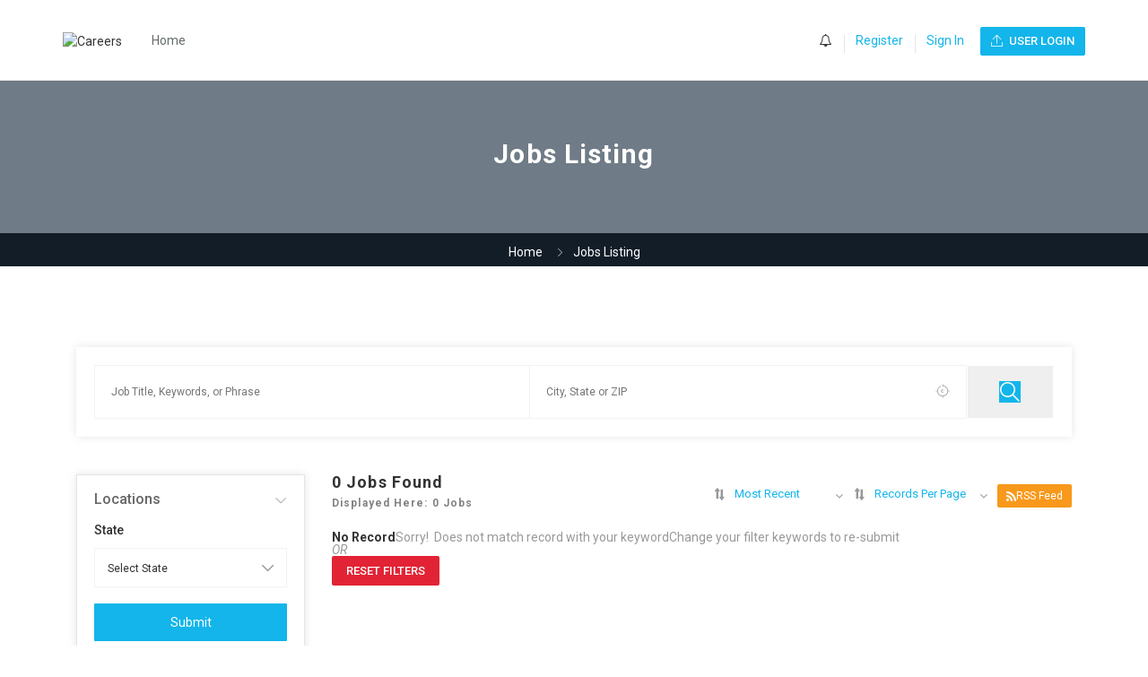

--- FILE ---
content_type: text/css
request_url: http://careers.zou.ac.zw/wp-content/themes/careerfy/style.css?ver=6.9
body_size: 76824
content:
/*
Theme Name: Careerfy
Theme URI: https://careerfy.net/
Author: Eyecix
Author URI: http://eyecix.com/
Description: Careerfy brings you the most simple solution to display jobs on any type of websites. You may already know, some really big Job Portals provides the option to use their database and extend your website with job offers. This Theme can make everything automatically, some job providers also pay commission when any of your visitors click on the job links.
Version: 9.2.0
License: GNU General Public License v2 or later
License URI: http://www.gnu.org/licenses/gpl-2.0.html
Text Domain: careerfy
Tags: two-columns, left-sidebar, custom-background, custom-colors, custom-header, custom-menu, editor-style, featured-images, microformats, post-formats, rtl-language-support, sticky-post, threaded-comments, translation-ready
*/

/*
01. Theme Typo
02. Header
        02.1 Top Strip
                02.1.1 Top Info
                02.1.2 Search
        02.1 Logo
        02.2 Navigation
                02.2.1 SubMenu
                02.2.1 MegaMenu
03. Content

        03.1 Blog
                03.1.2 Blog Grid
                03.1.3 Blog Grid Two
                03.1.4 Blog Medium
                03.1.5 Blog Detail
        
        03.4 Team
                03.4.1 Team Grid
                03.4.2 Team list
                03.4.3 Team Detail

        03.5 Shortcode
                03.5.1 Accordian
                03.5.2 Testimonial
                03.5.3 Services
                03.5.4 Team
                03.5.5 Form
                03.5.6 Tabs
                03.5.7 Partner
                03.5.8 Button
                03.5.9 Accordian
                03.5.10 List
                03.5.11 Table
                03.5.12 Typography
 
        03.6 Default Pages Style
                03.6.1 404
                03.6.2 UnderCuntruction
                03.6.3 No Search Result
                03.6.4 Services
                03.6.5 Contact Us

        03.7 Case Studies
                03.7.1 Case Studies Grid
                03.7.2 Case Studies Grid Two
                03.7.3 Case Studies List
                03.7.4 Case Studies Detail

        03.8 Careers
                03.8.1 Careers Job Listing
                03.8.2 Careers Vacancy
                03.8.3 Company History
                03.8.4 Our Clients
                03.8.5 Our Strategy

        03.9 Shop
                03.9.1 Shop Grid
                03.9.2 Shop List
                03.9.3 Shop Detail
 
04. Sidebar Widget
        04.1 Widget CATEGORY WIDGET
        04.2 Widget Search
        04.3 Widget Our Photos
        04.4 Widget Text
        04.5 Widget Recent Posts
        04.7 Widget Newsletter
        04.8 Testimonial
        04.9 Popular Tags
        04.10 Featured Articles
        04.11 Widget Calendar
 
05. Footer
        05.1 backTo Top
        05.2 CopyRight
        05.3 Social Network
*/

* {
    margin: 0;
    padding: 0;
    -webkit-box-sizing: border-box;
       -moz-box-sizing: border-box;
            box-sizing: border-box;
}
body {
    background-color: #ffffff;
    color: #999999;
    font-family: 'Roboto', sans-serif;
    font-size: 14px;
    line-height: 24px;
    position: relative;
}
body h1, body h2, body h3, body h4, body h5, body h6 {
    color: #333333;
    font-family: 'Roboto', sans-serif;
    font-style: normal;
    line-height: 1.5;
    letter-spacing: 1.1px;
    margin: 0 0 8px;
}
h1 {
    font-size: 26px;
}
h2 {
    font-size: 24px;
}
h3 {
    font-size: 22px;
}
h4 {
    font-size: 20px;
}
h5 {
    font-size: 18px;
}
h6 {
    font-size: 16px;
}
h1 a, h2 a, h3 a, h4 a, h5 a, h6 a {
    color: #333333;
}
p a {
    color: #333333;
}
p {
    line-height: 28px;
    letter-spacing: 0.8px;
    margin-bottom: 10px;
}
a {
    color: #333333;
    text-decoration: none;
}
a:hover, a:focus, a:active {
    outline: none;
}
select,button,input,option,.select2-container span,.select2-results li {
    outline: none;
}
ul {
    margin-bottom: 0;
}
figure {
    margin-bottom: 6px;
    position: relative;
}
img {
    max-width: 100%;
}
strong {
    color: #333333;
}
iframe {
    border: none;
    float: left;
    width: 100%;
}
.wp-caption.alignleft, .wp-caption.alignnone {
    width: 100%;
}
select {
    background-color: #f0eef0;
    border: 1px solid #dfdfdf;
    color: #666666;
    cursor: pointer;
    display: inline-block;
    font-size: 14px;
    font-weight: 300;
    height: 40px;
    padding: 8px 12px;
    width: 100%;
}
label {
    color: #333333;
    display: block;
    margin-bottom: 10px;
}
button {
    border: none;
}
textarea, input[type="text"], input[type="password"], input[type="datetime"], input[type="datetime-local"], input[type="date"], input[type="month"], input[type="time"], input[type="week"], input[type="number"], input[type="email"], input[type="url"], input[type="search"], input[type="tel"], input[type="color"], .uneditable-input {
    background-color: #f2f2f2;
    border: none;
    color: #666;
    display: inline-block;
    font-size: 13px;
    height: 30px;
    line-height: 20px;
    outline: none;
    padding: 4px 6px;
    vertical-align: middle;
    box-shadow: none;
}
input[type="submit"] {
    outline: none;
}
option {
    padding: 5px 15px;
}
li {
    line-height: 28px;
    list-style: outside disc;
}
ul ul {
    margin-left: 20px;
}
ol {
    float: none;
    list-style: outside decimal;
    padding-left: 15px;
}
ol ol {
    margin-left: 20px;
}
ol li {
    list-style: outside decimal;
    width: 100%;
}
table {
    background-color: transparent;
    max-width: 100%;
}
th {
    text-align: left;
}
table {
    margin-bottom: 15px;
    width: 100%;
}
table > thead > tr > th, table > tbody > tr > th, table > tfoot > tr > th, table > thead > tr > td, table > tbody > tr > td, table > tfoot > tr > td {
    border: 1px solid #dddddd;
    line-height: 2.5;
    padding-left: 3px;
    text-align: center;
    vertical-align: top;
}
table thead tr th {
    border-top: 1px solid #dddddd;
    text-align: center;
    text-transform: capitalize;
}
.table > caption + thead > tr:first-child > th, .table > colgroup + thead > tr:first-child > th, .table > thead:first-child > tr:first-child > th, .table > caption + thead > tr:first-child > td, .table > colgroup + thead > tr:first-child > td, .table > thead:first-child > tr:first-child > td {
    border-top: 1px solid #dddddd;
}
table > thead > tr > th {
    border-bottom: 2px solid #dddddd;
    vertical-align: bottom;
}
table > caption + thead > tr:first-child > th, table > colgroup + thead > tr:first-child > th, table > thead:first-child > tr:first-child > th, table > caption + thead > tr:first-child > td, table > colgroup + thead > tr:first-child > td, table > thead:first-child > tr:first-child > td {
    border-bottom: 0 none;
}
table > tbody + tbody {
    border-top: 2px solid #dddddd;
}
.table > thead > tr > th, .table > tbody > tr > th, .table > tfoot > tr > th, .table > thead > tr > td, .table > tbody > tr > td, .table > tfoot > tr > td {
    padding: 6px 10px;
}
p ins {
    color: #999;
}
dl dd                           { margin-left: 20px; }
address                         { font-style: italic; }
/* ThemeUnit */
.alignleft {
    float: left;
    margin: 0 20px 20px 0;
}
.alignright {
    float: right;
    margin: 0 0 20px 20px;
}
.wp-caption.aligncenter { display: inline-block; text-align: center; }
.wp-caption.alignnone { width: 100% !important; }
.wp-caption-text { margin-top: 10px; }
.page-links a {
    display: inline-block;
    padding: 8px 10px;
    border: 2px solid #eee;
    color: #333;
    width: 42px;
    height:42px;
    text-align: center;
    margin: 0px 5px 15px 5px;
    -webkit-transition: .25s ease-in-out;
       -moz-transition: .25s ease-in-out;
        -ms-transition: .25s ease-in-out;
         -o-transition: .25s ease-in-out;
            transition: .25s ease-in-out;
}
.page-links a:hover { background-color: #13b5ea; color: #ffffff; }
.post-password-form p,.post-password-form label,
.post-password-form input[type="password"],.post-password-form span {
    float: left;
    width: 100%;
}
.post-password-form span {
    font-weight: bold;
    margin-bottom: 20px;
    font-size: 20px;
}
.post-password-form {
    margin-bottom: 25px; 
    margin-top: 10px;
    text-align: center;
    float: left;
    width: 100%;
}
.post-password-form input[type="password"] {
    background-color: #fff;
    border: 1px solid #eee;
    height: 40px;
    padding: 5px 20px;
}
.post-password-form label { color: #333; }
.careerfy-protected-content {
    display: inline-block;
    width: 50%;
    position: relative;
}
.post-password-form input[type="submit"] {
    position: absolute;
    right: 0px;
    bottom: 0px;
    background-color: #13b5ea;
    color: #ffffff;
    padding: 8px 30px 8px 30px;
    border: none;
}
.careerfy-comment-text h2,.careerfy-comment-text ~ h2 { display: inline-block; width: 100%; }
.comments-area .thumblist ul li li { list-style: initial; }
.comments-area .thumblist ul ul { margin-left: 20px; }
.comments-area .thumblist .careerfy-comment-text ol li,.comments-area .thumblist .careerfy-comment-text ol,.comments-area .thumblist .careerfy-comment-text ol li li { list-style: decimal; }
.comments-area .thumblist ul.children li { list-style: none; }
.mejs-audio { margin-bottom: 15px; }
.careerfy-theme-unit .careerfy-postreviews .thumblist h4 { font-size: 20px; font-weight: normal; }
.eyesports-post-content .gallery { margin: 0px -15px; }
.gallery-item {
    display: inline-block;
    vertical-align: top;
    margin: 0px -4px 30px 0px;
    padding: 0px 15px;
}
.gallery-item {
    max-width: 25%;
}

.gallery-columns-1 .gallery-item {
    max-width: 100%;
}

.gallery-columns-2 .gallery-item {
    max-width: 50%;
}

.gallery-columns-3 .gallery-item {
    max-width: 33.33%;
}

.gallery-columns-4 .gallery-item {
    max-width: 25%;
}
.gallery-columns-1 .gallery-item {
    width: 100%;
}

.gallery-columns-2 .gallery-item {
    width: 50%;
}
.gallery-columns-5 .gallery-item {
    max-width: 20%;
}

.gallery-columns-6 .gallery-item {
    max-width: 16.66%;
}

.gallery-columns-7 .gallery-item {
    max-width: 14.28%;
}

.gallery-columns-8 .gallery-item {
    max-width: 12.5%;
}

.gallery-columns-9 .gallery-item {
    max-width: 11.11%;
}
.gallery-item .gallery-icon a,
.gallery-item .gallery-icon a img {
    float: left;
    width: 100%;
}
.sticky,.bypostauthor {
    line-height: 1.5;
}
.gallery-caption {
    margin-top: 15px;
    display: inline-block;
    width: 100%;
}
blockquote { display: inline-block; }
.careerfy-theme-unit .gallery { margin: 0px -15px; }
.careerfy-theme-unit .theband-rich-editor .gallery figure { margin-right: 0px; margin-top: 0px; }
.gallery-item figcaption { margin-top: 15px; }
.edit-link { width: 100%; display: inline-block; margin: 20px 0px; }
.page-links {
    float: left;
    width: 100%;
    font-weight: bold;
}
.careerfy-theme-unit .careerfy-detail-editore iframe,.wp-caption.aligncenter { width: 100% !important; max-width: 100% !important; }
.screen-reader-text { display: none; }
.careerfy-main-section,.careerfy-main-content {
    float: left;
    width: 100%;
    position: relative;
}
.careerfy-main-content     { padding: 100px 0px 60px 0px; }
.careerfy-main-content.no-page-spacing { padding: 0px !important; }
.careerfy-right-section    { float: right; }
.careerfy-left-section     { float: left; }
.careerfy-theme-unit .careerfy-detail-editore h3 {
    border: none;
    padding: 0px;
}
.careerfy-theme-unit .careerfy-detail-editore h1 { font-size: 30px; line-height: 1; }
.careerfy-detail-editore ul { margin-bottom: 8px; }
/* ThemeUnit */
.careerfy-right                { float: right; }
.careerfy-main-section         { position: relative; }
.careerfy-main-content,.jobsearch-main-content         { padding: 50px 0px 10px 0px; }
.careerfy-full-wide-page { overflow: hidden; }
.careerfy-main-content,.careerfy-main-section,
.jobsearch-main-content,.careerfy-main-section {
    float: left;
    width: 100%;
}
.careerfy-theme-unit .careerfy-header-one .col-md-6 { width: 75%; }
.careerfy-theme-unit .careerfy-header-one .col-md-4 { display: none; }
/* Header */
#careerfy-header .collapse { display: block; }
#careerfy-header,.careerfy-header-one {
    float: left;
    width: 100%;
}
.careerfy-header-one {
    background-color: #ffffff;
    border-bottom: 1px solid #eee;
}
.careerfy-header-one .row > [class*="col-md-"] {
    display: inline-block;
    float: none;
    vertical-align: middle;
    margin-right: -4px;
}
.careerfy-logo {
    float: left;
    margin: 26px 0px 25px 0px;
}
/* Sticky Header */
.admin-bar.careerfy-sticky-header .careerfy-header-one,
.admin-bar.careerfy-sticky-header .careerfy-header-three { top: 32px; }
.careerfy-sticky-header .careerfy-header-one,
.careerfy-sticky-header .careerfy-header-three,
.careerfy-sticky-header .careerfy-headerten-mainnav,
.careerfy-sticky-header .careerfy-header-eleven,
.careerfy-sticky-header .careerfy-headernine-main,
.careerfy-sticky-header .careerfy-twelve-navigation,
.careerfy-sticky-header .careerfy-header-thirteen,
.careerfy-sticky-header .careerfy-header-seventeen-main,
.careerfy-sticky-header .careerfy-header-eighteen,
.careerfy-sticky-header .jobsearch-header-eight .jobsearch-main-header,
.careerfy-sticky-header .careerfy-header-twentyone-wrapper,
.careerfy-sticky-header .careerfy-header-twentytwo-wrapper {
    position: fixed;
    width: 100%;
    left: 0px;
    top: 0px;
    z-index: 999;
    box-shadow: 0px 0px 10px 2px #eee;
    background-color: #ffffff;
}
.careerfy-sticky-header .careerfy-header-two {
    position: fixed;
    width: 100%;
    left: 0px;
    top: 0px;
    z-index: 9999;
    background-color: #373d41;
}
.careerfy-sticky-header .careerfy-header-fifteen {
    position: fixed;
    width: 100%;
    left: 0px;
    top: 0px;
    z-index: 9999;
    box-shadow: 0px 0px 10px 2px rgba(0,0,0,0.80);
    background-color: rgba(0,0,0,0.80);
    padding: 30px 50px 30px 50px;
}
.careerfy-sticky-header .careerfy-header-four {
    position: fixed;
    width: 100%;
    left: 0px;
    top: 0px;
    z-index: 9999;
    box-shadow: 0px 0px 10px 2px rgba(0,0,0,0.80);
    background-color: rgba(0,0,0,0.80);
    padding: 10px 50px 10px 50px;
}
.careerfy-sticky-header .careerfy-header-fourteen {
    padding: 10px 30px 10px 20px;
    position: fixed;
    width: 100%;
    left: 0px;
    top: 0px;
    z-index: 9999;
    box-shadow: 0px 0px 10px 2px rgba(0,0,0,0.80);
    background-color: rgba(0,0,0,0.80);
}
.careerfy-sticky-header .careerfy-header-sixteen {
    position: fixed;
    width: 100%;
    left: 0px;
    top: 0px;
    z-index: 9999;
    box-shadow: 0px 0px 10px 2px #eee;
}
.careerfy-sticky-header .careerfy-header-twenty {
    position: fixed;
    width: 100%;
    left: 0px;
    top: 0px;
    z-index: 9999;
}
.careerfy-sticky-header .careerfy-header-fifteen .jobsearch-navigation {
    margin-top: 6px; }
.careerfy-sticky-header .careerfy-headerten-mainnav {
    padding: 8px 0px; }
.careerfy-sticky-header .careerfy-header-one,
.careerfy-sticky-header .careerfy-header-two,
.careerfy-sticky-header .careerfy-header-three,
.careerfy-sticky-header .careerfy-header-eight,
.careerfy-sticky-header .careerfy-header-seven,
.careerfy-sticky-header .careerfy-header-six,
.careerfy-sticky-header .careerfy-headerten-mainnav,
.careerfy-sticky-header .careerfy-header-eleven,
.careerfy-sticky-header .careerfy-headernine-main,
.careerfy-sticky-header .careerfy-header-fifteen,
.careerfy-sticky-header .careerfy-twelve-navigation,
.careerfy-sticky-header .careerfy-header-thirteen,
.careerfy-sticky-header .careerfy-header-sixteen,
.careerfy-sticky-header .careerfy-header-seventeen-main,
.careerfy-sticky-header .careerfy-header-eighteen,
.careerfy-sticky-header .careerfy-header-fourteen,
.careerfy-sticky-header .careerfy-header-four,
.careerfy-sticky-header .careerfy-header-twenty,
.careerfy-sticky-header .jobsearch-header-eight .jobsearch-main-header,
.careerfy-sticky-header .careerfy-header-twentyone-wrapper,
.careerfy-sticky-header .careerfy-header-twentytwo-wrapper {
    -webkit-animation-name: stickyslide;
    animation-name: stickyslide;
    -webkit-animation-duration: 0.5s;
    animation-duration: 0.5s;
    -webkit-animation-fill-mode: both;
    animation-fill-mode: both;
}
@-webkit-keyframes stickyslide {
  0% {
    opacity: 0;
    -webkit-transform: translateY(-120px);
       -moz-transform: translateY(-120px);
        -ms-transform: translateY(-120px);
         -o-transform: translateY(-120px);
            transform: translateY(-120px);
  }

  100% {
    opacity: 1;
    -webkit-transform: translateY(0);
       -moz-transform: translateY(0);
        -ms-transform: translateY(0);
         -o-transform: translateY(0);
            transform: translateY(0);
  }
}
@keyframes stickyslide {
  0% {
    opacity: 0;
    -webkit-transform: translateY(-120px);
       -moz-transform: translateY(-120px);
        -ms-transform: translateY(-120px);
         -o-transform: translateY(-120px);
            transform: translateY(-120px);
  }

  100% {
    opacity: 1;
    -webkit-transform: translateY(0);
       -moz-transform: translateY(0);
        -ms-transform: translateY(0);
         -o-transform: translateY(0);
            transform: translateY(0);
  }
}
.careerfy-sticky-header .careerfy-header-eleven .careerfy-logo {
    margin: 20px 40px 20px 0px; }
.careerfy-sticky-header .careerfy-header-eleven {
    padding: 0px 50px; }
/* Navigation */
.navbar-nav li {
    float: left;
    position: relative;
    list-style: none;
}
.navbar-nav > li                                    { padding: 0px 14px 0px 14px; }
.navbar-nav .sub-menu > li:last-child > a           { border-bottom: none; }
.navbar-nav > li > a {
    font-size: 14px;
    float: left;
    color: #656c6c;
    padding: 35px 0px 34px 0px;
    position: relative;
    -webkit-transition: all 0.5s ease-in-out;
       -moz-transition: all 0.5s ease-in-out;
        -ms-transition: all 0.5s ease-in-out;
         -o-transition: all 0.5s ease-in-out;
            transition: all 0.5s ease-in-out;
}
.navbar-nav > li > a:before {
    content: '';
    position: absolute;
    left: 0px;
    bottom: 5px;
    width: 100%;
    height: 2px;
    opacity: 0;
    -webkit-transition: all 0.4s ease-in-out;
       -moz-transition: all 0.4s ease-in-out;
        -ms-transition: all 0.4s ease-in-out;
         -o-transition: all 0.4s ease-in-out;
            transition: all 0.4s ease-in-out;
}
.navbar-nav > li:hover > a:before,
.navbar-nav > li.active > a:before {
    opacity: 1;
    bottom: -1px;
}
.navbar-nav li:hover > .sub-menu,
.navbar-nav li:hover > .children {
    opacity: 1;
    visibility: visible;
    -webkit-transform: translateX(0px);
       -moz-transform: translateX(0px);
        -ms-transform: translateX(0px);
         -o-transform: translateX(0px);
            transform: translateX(0px);
}
.navbar-nav .sub-menu,
.navbar-nav .children {
    background-color: #ffffff;
    left: 0;
    margin: 1px 0px 0px 0px;
    opacity: 0;
    position: absolute;
    top: 100%;
    padding: 0px 20px;
    visibility: hidden;
    min-width: 200px;
    z-index: 999;
    box-shadow: 0px 0px 10px 0px rgba(0,0,0,0.20);
    -webkit-transform: translateX(10px);
       -moz-transform: translateX(10px);
        -ms-transform: translateX(10px);
         -o-transform: translateX(10px);
            transform: translateX(10px);
    -webkit-transition: all 0.5s ease-in-out;
       -moz-transition: all 0.5s ease-in-out;
        -ms-transition: all 0.5s ease-in-out;
         -o-transition: all 0.5s ease-in-out;
            transition: all 0.5s ease-in-out;
}
.navbar-nav .sub-menu .sub-menu,
.navbar-nav .children .children {
    left: 100%;
    top: 20%;
}
.navbar-nav li:last-child .sub-menu .sub-menu,
.navbar-nav li:last-child .children .children {
    left: auto;
    right: 105%;
}
.navbar-nav .sub-menu > li,
.navbar-nav .children > li {
    float: left;
    width: 100%;
}
.navbar-nav .sub-menu li a,
.navbar-nav .children li a {
    border-bottom: 1px solid #f2f2f2;
    color: #656c6c;
    float: left;
    font-size: 14px;
    font-weight: 400;
    padding: 10px 0px;
    width: 100%;
    -webkit-transition: all 0.5s ease-in-out;
       -moz-transition: all 0.5s ease-in-out;
        -ms-transition: all 0.5s ease-in-out;
         -o-transition: all 0.5s ease-in-out;
            transition: all 0.5s ease-in-out;
}
.header-tabel {
    display: table;
    width: 100%;
}
.header-row {
    display: table-row;
}
.careerfy-menu-con {
    display: table-cell;
    vertical-align: middle;
    position: relative;
}
.careerfy-header-three .careerfy-menu-con { position: static; }
.careerfy-logo-con {
    display: table-cell;
    padding: 0px 15px 0px 0px;
    vertical-align: middle;
}
.careerfy-btns-con {
    display: table-cell;
    vertical-align: middle;
}
.careerfy-header-one .careerfy-logo-con .careerfy-logo {
    float: none;
    display: inline-block;
    vertical-align: middle;
    margin-right: -4px;
    padding-right: 20px;
}
.careerfy-header-one .navigation-sub {
    display: inline-block;
    vertical-align: middle;
    position: relative;
}
.careerfy-header-one .navbar-nav > li:last-child { padding-right: 0px; }
.navigation-subthree {
    float: left;
}
.navbar {
    min-height: auto; }
/* User Section */
.careerfy-header-twelve .careerfy-user-section {
    float: right; }
.careerfy-user-section {
    float: left;
    padding: 25px 0px 0px 0px;
}
.careerfy-user-section > li {
    float: left;
    list-style: none;
    padding: 6px 13px 29px 13px;
    position: relative;
}
.careerfy-section-title-style .job-filter {
    background-color: #ffffff;
    right: 20px;
}
.careerfy-user-section > li:before {
    content: '';
    position: absolute;
    left: 0px;
    top: 10px;
    width: 1px;
    height: 20px;
    background-color: #e5e5e5;
}
.careerfy-user-section ul.nav-item-children {
    background-color: #ffffff;
    right: 0;
    margin: 0px 0px 0px 0px;
    padding: 0px 20px;
    opacity: 0;
    position: absolute;
    top: 100%;
    visibility: hidden;
    width: 200px;
    z-index: 999;
    text-align: left;
    box-shadow: 0px 0px 10px 0px rgba(0,0,0,0.20);
    -webkit-transform: translateX(10px);
       -moz-transform: translateX(10px);
        -ms-transform: translateX(10px);
         -o-transform: translateX(10px);
            transform: translateX(10px);
    -webkit-transition: all 0.5s ease-in-out;
       -moz-transition: all 0.5s ease-in-out;
        -ms-transition: all 0.5s ease-in-out;
         -o-transition: all 0.5s ease-in-out;
            transition: all 0.5s ease-in-out;
}
.careerfy-user-section > li:hover > ul.nav-item-children {
    opacity: 1;
    visibility: visible;
    -webkit-transform: translateX(0px);
       -moz-transform: translateX(0px);
        -ms-transform: translateX(0px);
         -o-transform: translateX(0px);
            transform: translateX(0px);
}
.careerfy-user-section ul.nav-item-children > li {
    float: left;
    width: 100%;
    list-style: none;
    padding: 0px;
}
.careerfy-user-section ul.nav-item-children > li > a {
    border-bottom: 1px solid #f2f2f2;
    color: #656c6c;
    float: left;
    font-size: 14px;
    font-weight: 400;
    padding: 10px 0px;
    width: 100%;
    position: relative;
    -webkit-transition: all 0.5s ease-in-out;
       -moz-transition: all 0.5s ease-in-out;
        -ms-transition: all 0.5s ease-in-out;
         -o-transition: all 0.5s ease-in-out;
            transition: all 0.5s ease-in-out;
}
.careerfy-user-section ul.nav-item-children i {
    display: inline-block;
    margin-right: 10px;
    vertical-align: middle;
}
.careerfy-user-section ul.nav-item-children li > a .fa-lock {
    position: absolute;
    background-color: #fb353f;
    color: #fff;
    padding: 15px 0px 0px 0px;
    font-size: 17px;
    text-align: center;
    margin: 0;
    right: -20px;
    top: 0;
    height: 100%;
    width: 40px;
}
.careerfy-user-section li:first-child:before   { display: none; }
.careerfy-simple-btn {
    float: right;
    padding: 9px 16px;
    color: #ffffff;
    text-transform: uppercase;
    font-weight: 500;
    border-radius: 2px;
    margin: 24px 0px 0px 19px;
    overflow: hidden;
    position: relative;
}
.careerfy-simple-btn i                         { margin-right: 9px; }
.careerfy-header-one .careerfy-simple-btn {
    padding: 6px 12px;
    margin: 26px 0px 0px 5px;
    font-size: 13px;
}
.careerfy-header-one .careerfy-simple-btn i {
    margin-right: 4px; }
/* Counter */
.careerfy-counter {
    float: left;
    width: 100%;
}
.careerfy-counter ul li i {
    font-size: 36px;
    display: block;
    margin-bottom: 28px;
}
.careerfy-counter ul li {
    list-style: none;
    text-align: center;
    margin-bottom: 27px;
    border-left: 1px solid #e9e9e9;
}
.careerfy-counter ul li:first-child            { border: none; }
.careerfy-counter ul li small                  { font-size: 14px; }
.word-counter {
    display: block;
    color: #313131;
    font-size: 38px;
    font-weight: 300;
    margin-bottom: 5px;
}
/* Banner */
.careerfy-banner {
    float: left;
    width: 100%;
    position: relative;
    padding: 138px 0px 139px 0px;
}
.careerfy-light-transparent,.careerfy-banner-overlay-color {
    position: absolute;
    left: 0px;
    top: 0px;
    width: 100%;
    height: 100%;
}
/* Banner Caption */
.careerfy-banner-caption {
    float: left;
    width: 100%;
    text-align: center;
    position: relative;
}
.careerfy-banner-caption h1 {
    margin-bottom: 17px;
    font-size: 45px;
    color: #ffffff;
    font-weight: 200;
    line-height: 1.2;
}
.careerfy-banner-caption p {
    display: inline-block;
    width: 60%;
    font-size: 18px;
    font-weight: 300;
    color: #ffffff;
    margin-bottom: 48px;
}
/* Banner Search */
.careerfy-banner-search {
    display: inline-block;
    width: 85%;
    margin-bottom: 33px;
}
.careerfy-banner-search input[type="text"],
.careerfy-banner-search input[type="submit"],
.careerfy-select-style select {
    float: left;
    width: 100%;
}
.careerfy-banner-search ul li {
    display: inline-block;
    margin-right: -4px;
    width: 31.333%;
    list-style: none;
    position: relative;
}
.careerfy-banner-search ul li:last-child { width: 6%; }
.careerfy-banner-search input[type="text"],
.careerfy-banner-search .mapboxgl-ctrl-geocoder input[type="text"] {
    background-color: #ffffff;
    height: 60px;
    border: 1px solid #f2f2f2;
    border-left: none;
    font-size: 13px;
    font-weight: 500;
    color: #000;
    padding: 8px 18px;
}
.careerfy-banner-search ul li i {
    position: absolute;
    right: 19px;
    top: 21px;
    color: #999999;
    font-size: 16px;
}
/* Fancy Title */
.careerfy-fancy-title {
    float: left;
    width: 100%;
    text-align: center;
    margin-bottom: 50px;
}
.careerfy-fancy-title h2 {
    margin-bottom: 3px;
    text-transform: uppercase;
}
.careerfy-fancy-title p {
    margin-bottom: 0px;
    font-weight: 300;
}
/* Parallex Text */
.careerfy-parallex-text,.careerfy-typo-wrap .careerfy-parallex-text {
    float: left;
    width: 100%;
    margin-bottom: 30px;
    padding: 55px 0px 0px 0px;
}
.careerfy-parallex-text h2 {
    margin-bottom: 20px;
    text-transform: uppercase;
    line-height: 1.3;
}
.careerfy-parallex-text p {
    font-size: 16px;
    font-weight: 300;
    margin-bottom: 29px;
}
.careerfy-static-btn:hover,
.careerfy-typo-wrap .careerfy-static-btn:hover { color: #fff; }
.careerfy-static-btn,
.careerfy-typo-wrap .careerfy-static-btn {
    display: inline-block;
    padding: 17px 30px;
    line-height: 1;
    color: #ffffff;
    font-weight: 600;
    text-transform: uppercase;
    border-radius: 2px;
    overflow: hidden;
    position: relative;
}
.careerfy-static-btn span,
.careerfy-simple-btn span {
    z-index: 2;
    position: relative;
}
.careerfy-static-btn:after,.careerfy-static-btn:after,
.careerfy-simple-btn:after,.careerfy-simple-btn:after {
    background: #fff;
    content: "";
    height: 155px;
    left: -75px;
    opacity: 0.30;
    position: absolute;
    top: -50px;
    width: 50px;
    z-index: 0;
    -webkit-transition: all 550ms cubic-bezier(0.19, 1, 0.22, 1);
     -moz-transition: all 550ms cubic-bezier(0.19, 1, 0.22, 1);
      -ms-transition: all 550ms cubic-bezier(0.19, 1, 0.22, 1);
       -o-transition: all 550ms cubic-bezier(0.19, 1, 0.22, 1);
          transition: all 550ms cubic-bezier(0.19, 1, 0.22, 1);
    -webkit-transform: rotate(35deg);
     -moz-transform: rotate(35deg);
      -ms-transform: rotate(35deg);
       -o-transform: rotate(35deg);
          transform: rotate(35deg);
}
.careerfy-static-btn:hover:after,
.careerfy-simple-btn:hover:after {
    left: 120%; }
/* Testimonial Slider */
.careerfy-testimonial-section {
    float: left;
    width: 100%;
    background-color: #f9f9f9;
    overflow: hidden;
}
.careerfy-testimonial-section .row {
    display: flex; }
.careerfy-testimonial-slider {
    float: left;
    width: 60%;
    padding: 0px 0px 0px 108px;
    position: relative;
    margin-top: 90px;
    margin-bottom: 70px;
}
.careerfy-testimonial-wrap p {
    font-size: 30px;
    color: #333333;
    font-weight: 300;
    line-height: 1.5;
    margin-bottom: 23px;
    position: relative;
}
.careerfy-testimonial-slider:before {
    content: "\e9aa";
    font-family: careerfy;
    position: absolute;
    left: 65px;
    top: 12px;
    color: #d1d1d1;
    font-size: 29px;
}
.careerfy-testimonial-wrap p:after {
    content: "\e9aa";
    font-family: careerfy;
    display: inline-block;
    color: #d1d1d1;
    font-size: 29px;
    margin-left: 15px;
    -webkit-transform: scale(-1);
       -moz-transform: scale(-1);
        -ms-transform: scale(-1);
         -o-transform: scale(-1);
            transform: scale(-1);
}
.careerfy-testimonial-text {
    float: left;
    width: 100%;
    border-top: 1px solid #e6e6e6;
    padding-top: 19px;
}
.careerfy-testimonial-text h2 {
    font-size: 20px;
    margin-bottom: 0px;
    font-weight: 400;
}
.careerfy-testimonial-slider .slick-arrow {
    position: absolute;
    right: 0px;
    bottom: 14px;
    z-index: 99;
    width: 25px;
    height: 25px;
    border: 2px solid #999999;
    border-radius: 100%;
    text-align: center;
    line-height: 22px;
    cursor: pointer;
    font-size: 11px;
    -webkit-transition: all 0.4s ease-in-out;
       -moz-transition: all 0.4s ease-in-out;
        -ms-transition: all 0.4s ease-in-out;
         -o-transition: all 0.4s ease-in-out;
            transition: all 0.4s ease-in-out;
}
.careerfy-testimonial-slider .slick-arrow:hover { color: #ffffff; }
.careerfy-testimonial-slider .slick-arrow.slick-arrow-left {
    right: 36px;
    line-height: 20px;
    -webkit-transform: scale(-1);
       -moz-transform: scale(-1);
        -ms-transform: scale(-1);
         -o-transform: scale(-1);
            transform: scale(-1);
}
/* Blog */
.careerfy-blog {
    float: left;
    width: 100%;
}
.careerfy-blog ul li               { list-style: none; }
.careerfy-blog > ul > li           {
    margin-bottom: 30px;
    float: none;
    display: inline-block;
    vertical-align: top;
    margin-right: -4px;
}
/* Blog Grid */
.careerfy-blog-grid figure,.careerfy-blog-grid-text,
.careerfy-blog-grid figure a,.careerfy-blog-grid figure img,
.careerfy-blog-tag,.careerfy-blog-grid-option,.careerfy-read-more {
    float: left;
    width: 100%;
}
.careerfy-blog-grid figure { margin-bottom: 0px; }
.careerfy-blog-grid-text {
    box-shadow: 0px 0px 5px 0px rgba(0,0,0,0.20);
    padding: 15px 30px 30px 30px;
}
.careerfy-blog-tag a {
    font-size: 13px;
    color: #e12335;
    text-transform: uppercase;
    font-weight: 500;
}
.careerfy-blog-grid-text h2 {
    font-size: 18px;
    margin-bottom: 3px;
    line-height: 23px;
}
.careerfy-blog-grid-option {
    margin: 0px 0px 8px 0px;
}
.careerfy-blog-grid-option li {
    float: left;
    text-transform: uppercase;
    font-size: 12px;
    padding: 4px 8px 0px 8px;
    position: relative;
}
.careerfy-blog-grid-option li:first-child { padding-left: 0px; }
.careerfy-blog-grid-option li:first-child:before { display: none; }
.careerfy-blog-grid-option li:before {
    content: '';
    position: absolute;
    left: 0px;
    top: 13px;
    width: 1px;
    height: 11px;
    background-color: #c9c9c9;
}
.careerfy-blog-grid-text p {
    line-height: 22px;
    margin-bottom: 23px;
    font-weight: 300;
	word-break: break-all;
}
.careerfy-read-more {
    text-transform: uppercase;
    color: #ffffff;
    text-align: center;
    font-weight: 500;
    padding: 17px 0px 17px 0px;
    line-height: 1;
    border-radius: 3px;
    -webkit-transition: all 0.4s ease-in-out;
       -moz-transition: all 0.4s ease-in-out;
        -ms-transition: all 0.4s ease-in-out;
         -o-transition: all 0.4s ease-in-out;
            transition: all 0.4s ease-in-out;
}
li:hover .careerfy-read-more { background-color: transparent; }
.careerfy-logo-thumb,.careerfy-typo-wrap .careerfy-logo-thumb {
    float: right;
    padding-top: 60px;
}
.careerfy-parallex-text.careerfy-logo-text p { font-size: 14px; }
/* Blog Detail */
.careerfy-blog-thumb,.careerfy-blog-thumb img {
    float: left;
    width: 100%;
}
.careerfy-single-post { padding-top: 31px; margin-top: -50px; }
.careerfy-single-post:before {
    content: '';
    position: absolute;
    left: 0px;
    top: 0px;
    width: 100%;
    height: 470px;
    background-color: #fbfbfb;
}
.careerfy-theme-unit .careerfy-single-post:before { display: none; }
.careerfy-blog-thumb {
    margin: 0px 0px 26px 0px;
    height: 397px;
    background-size: cover;
    background-position: center center;
}
.careerfy-detail-wrap {
    float: left;
    width: 100%;
    padding: 0px 30px 0px 0px;
    position: relative;
}
.careerfy-blog-other {
    float: left;
    width: 100%;
    margin: 0px 0px 20px 0px;
}
.careerfy-blog-other > li time { color: #333; }
.careerfy-blog-other > li {
    float: left;
    list-style: none;
    padding-right: 10px;
    margin: 0px 10px 7px 0px;
    position: relative;
}
.careerfy-blog-other > li i { margin-right: 6px; }
.careerfy-blog-other li.careerfy-post-categories a {
    float: none;
    display: inline-block;
}
.careerfy-blog-other > li:last-child:before { content: none; }
.careerfy-blog-other > li:last-child { padding-right: 0px; }
.careerfy-post-tags {
    float: left;
    margin: 5px 0px 0px 0px;
}
.careerfy-post-tags a {
    float: left;
    padding: 11px 14px;
    line-height: 1;
    margin: 0px 10px 10px 0px;
    color: #666;
    background-color: #f4f4f4;
    font-size: 12px;
    border-radius: 40px;
    -webkit-transition: all 0.4s ease-in-out;
       -moz-transition: all 0.4s ease-in-out;
        -ms-transition: all 0.4s ease-in-out;
         -o-transition: all 0.4s ease-in-out;
            transition: all 0.4s ease-in-out;
}
.careerfy-post-tags a:hover {color: #ffffff; }
.careerfy-post-tags span {
    float: left;
    padding: 9px 8px 6px 0px;
    line-height: 1;
    margin: 0px 8px 8px 0px;
    color: #555555;
    font-size: 15px;
}
/* Related Blog */
.careerfy-related-blog figure {
    float: left;
    width: 255px;
    margin-bottom: 0px;
}
.careerfy-related-blog { margin-bottom: 14px; }
.careerfy-related-blog figure ~ .careerfy-related-blog-text { margin-left: 255px; }
.careerfy-related-blog .careerfy-related-blog-text {
    padding: 12px 25px 15px 25px;
    border: 1px solid #eeeeee;
}
.careerfy-related-blog .careerfy-related-blog-text h2 {
    font-size: 22px;
     margin-bottom: 5px;
}
.careerfy-related-blog .careerfy-related-blog-text p {
    color: #454545;
}
.careerfy-related-blog-option {
    display: inline-block;
    width: 100%;
    margin: 0px 0px 0px 0px;
}
.careerfy-related-blog-option li {
    float: left;
    margin: 0px 15px 0px 0px;
    text-transform: uppercase;
    font-weight: 300;
}
.careerfy-related-blog-option li i { margin-right: 6px; }
.careerfy-related-blog-option li a { color: #999999; }
.careerfy-related-blog .post-author {
    display: inline-block;
}
.careerfy-related-blog .post-author .author-img {
    float: left;
    width: 37px;
    margin-right: 12px;
}
.careerfy-related-blog .post-author .author-img img { border-radius: 100%; }
.careerfy-related-blog .post-author .author-img ~ a { padding-top: 3px; display: inline-block; }
.careerfy-continue-reading {
    float: right;
    text-transform: uppercase;
    font-size: 12px;
    font-weight: bold;
    letter-spacing: 0.9px;
    padding-top: 4px;
    -webkit-transition: all 0.4s ease-in-out;
       -moz-transition: all 0.4s ease-in-out;
        -ms-transition: all 0.4s ease-in-out;
         -o-transition: all 0.4s ease-in-out;
            transition: all 0.4s ease-in-out;
}
.careerfy-continue-reading:hover { color: #333; }
.careerfy-continue-reading i {
    display: inline-block;
    font-size: 14px;
    margin-left: 6px;
}
/*blog other*/
.blog-heading {
    float: left;
    width: 100%;
} 
.blog-heading > h2 {
    font-weight: bold;
    font-size: 36px;
    line-height: 1.2;
    float: left;
    margin: 0px 0px 8px 0px;
}
.careerfy-detail-editore {
    float: left;
    width: 100%;
}
.careerfy-detail-editore ul { padding-left: 13px; }
.careerfy-detail-editore p {
    line-height: 28px;
    margin-bottom: 25px;
    font-size: 16px;
}
.careerfy-widget-title,
.careerfy-section-title {
    float: left;
    width: 100%;
    margin-bottom: 17px;
}
.careerfy-widget-title h2,
.careerfy-section-title h2 {
    font-size: 20px;
    margin-bottom: 0px;
}
blockquote {
    float: left;
    width: 100%;
    font-size: 16px;
    font-style: italic;
    position: relative;
    line-height: 30px; 
    padding: 0px 0px 0px 0px;
    letter-spacing: 2px;
    margin: 0 0 25px;
    color: #3d4350;
    border: none;
}
blockquote:before {
    content: "\f10d";
    font-family: FontAwesome;
    display: inline-block;
    margin: 0px 10px 0px 0px;
    font-style: normal;
    color: #e5e5e5;
    font-size: 26px;
    vertical-align: bottom;
}
blockquote:after {
    content: "\f10e";
    font-family: FontAwesome;
    display: inline-block;
    margin: 0px 0px 0px 10px;
    font-style: normal;
    color: #e5e5e5;
    font-size: 26px;
    vertical-align: bottom;
}
.careerfy-detail-editore blockquote p { line-height: 30px; }
blockquote p {
    color: #3d4350;
    font-size: 18px;
    font-style: italic;
    display: inline;
}
blockquote a {
    display: block;
    font-size: 18px;
    margin: 4px 0px 0px;
}
.careerfy-detail-wrap .involved-social-icone ul li a.google-plus { background-color: #cc3d27; }
.careerfy-detail-wrap .involved-social-icone {
    padding: 7px 0px 0px 0px;
}
.involved-social-icone {
    float: right;
}
.involved-social-icone ul {
    float: right;
}
.involved-social-icone {
    text-align: center;
    padding: 0 0 71px;
}
.involved-social-icone ul { margin: 0 -3px; }
.involved-social-icone ul li {
    float: left;
    list-style: none;
    margin-left: 13px;
}
.involved-social-icone ul li span {
    color: #333333;
    float: left;
    padding-top: 3px;
}
.involved-social-icone ul li a {
    float: left;
    width: 36px;
    height: 36px;
    color: #ffffff;
    font-size: 14px;
    position: relative;
    border-radius: 100%;
    padding-top: 4px;
    background-color: #306199;
}
.involved-social-icone ul li a.addthis_button_twitter { background-color: #26c4f1; }
.involved-social-icone ul li a.addthis_button_google { background-color: #cc3d27; }
.involved-social-icone ul li a.addthis_button_tumblr { background-color: #007bb6; }
.involved-social-icone ul li a.addthis_button_instagram { background-color: #7e43c1; }
.involved-social-icone ul li a.addthis_button_compact { background-color: #ff6550; }
.involved-social-icone ul li a.addthis_button_youtube { background-color: #ff0000; }
.involved-social-icone ul li a.addthis_button_stumbleupon { background-color: #eb4924; }
.involved-social-icone ul li a.addthis_button_dribbble { background-color: #ec4a89; }
.involved-social-icone ul li a.facebook:hover,.involved-social-icone ul li a.twitter:hover,.involved-social-icone ul li a.linkedin:hover { opacity: 0.90; }
/*prenxt post*/
div.careerfy-prenxt-post {
    float: left;
    width: 100%;
    border-top: 1px solid #dddddd;
    padding-top: 25px;
    margin-top: 19px; margin-bottom: 18px;
}
.careerfy-prenxt-post ul { margin: 0px -20px;}
.careerfy-prenxt-post ul li {
    float: left;
    width: 50%;
    list-style: none;
    padding: 0px 20px;
    margin: 0px 0px 20px;
}
.careerfy-prenxt-post figure {
    float: left;
    width: 70px;
}
.careerfy-post-next figure {
    float: right;
}
.careerfy-prenxt-post figure ~ .careerfy-prev-post { margin-left: 84px; padding: 16px 0px 0px 0px; }
.careerfy-prev-post,.careerfy-next-post {
    line-height: 1;
}
.careerfy-prenxt-arrow {
    float: left;
    width: 47px;
    font-size: 52px;
    color: #dddddd;
    font-weight: normal;
}
.careerfy-arrow-nexpre {
    color: #999;
    font-size: 12px;
}
.careerfy-arrow-nexpre i {
    display: inline-block;
    font-size: 12px;
    -webkit-transform: rotate(90deg);
       -moz-transform: rotate(90deg);
        -ms-transform: rotate(90deg);
         -o-transform: rotate(90deg);
            transform: rotate(90deg);
}
.careerfy-prev-post h6,.careerfy-next-post h6 {
    font-size: 15px;
    font-weight: bold;
    line-height: 18px;
    margin-bottom: 6px;
}
.careerfy-prev-post .careerfy-prenxt-arrow ~ a,
.careerfy-next-post .careerfy-prenxt-arrow ~ a {
    margin: 0px 0 0 5px;
    font-style: italic;
    font-weight: bold;
    font-size: 12px;
    line-height: 1;
}
.careerfy-next-post .careerfy-prenxt-arrow ~ a { margin: 0px 5px 0px 0px;}
.careerfy-next-post { text-align: right; padding: 16px 0px 0px 0px; }
.careerfy-next-post .careerfy-prenxt-arrow { float: right;}
.careerfy-next figure {
    float: right;
}
.careerfy-post-next .careerfy-arrow-nexpre i {
    display: inline-block;
    font-size: 12px;
    -webkit-transform: rotate(-90deg);
       -moz-transform: rotate(-90deg);
        -ms-transform: rotate(-90deg);
         -o-transform: rotate(-90deg);
            transform: rotate(-90deg);
}
.careerfy-post-next figure ~ .careerfy-next-post { margin-right: 84px; }
/* Author Detail */
.careerfy-author-detail {
    background-color: #f4f4f4;
    text-align: center;
    padding-top: 12px;
    padding-bottom: 15px;
    margin-bottom: 25px;
    min-height: 397px;
}
.careerfy-author-detail.no-post-thumbnail { min-height: 285px; }
.detail-title,.careerfy-author-detail,.author-social-links,
.careerfy-author-detail figure a,.careerfy-author-detail figure img {
    float: left;
    width: 100%;
}
.detail-title {
    margin: 0px 0px 30px 0px;
    border-bottom: 1px solid #dddddd;
}
.detail-title h2 {
    font-size: 16px;
    margin-bottom: 8px;
    text-transform: uppercase;
}
.careerfy-author-detail figure {
    display: inline-block;
    width: 114px;
    margin: 0px 0px 12px 0px;
}
.careerfy-author-detail figure img { border-radius: 100%; }
.careerfy-author-detail .post-by {
    color: #999999;
    font-weight: bold;
    font-size: 15px;
    margin-bottom: 4px;
}
.careerfy-content-col { padding-right: 0px; }
.careerfy-sidebar-col { padding-left: 0px; }
.careerfy-sidebar-col.pull-left { padding-left: 15px; padding-right: 0px; }
.careerfy-content-col.pull-right { padding-right: 15px; padding-left: 0px; }
.careerfy-content-col.pull-right .careerfy-detail-wrap { padding-right: 0px; padding-left: 30px; }
.detail-content time {
    font-size: 12px;
    margin-bottom: 6px;
    display: inline-block;
}
.post-acts {
    margin: 0px 0px 6px 0px;
    display: inline-block;
    width: 100%;
}
.post-acts li {
    display: inline-block;
    list-style: none;
    margin: 0px 8px 6px 8px;
}
.post-acts li i { margin-right: 7px; }
.post-acts li a {
    color: #999; }
.author-social-links {
    border-top: 1px solid #dddddd;
    padding-top: 25px;
}
.author-social-links ul li {
    list-style: none;
    display: inline-block;
    margin: 0px 6px 10px 6px;
}
.author-social-links ul li a {
    float: left;
    width: 40px;
    height: 40px;
    background-color: #aaadb4;
    border-radius: 100%;
    color: #ffffff;
    font-size: 18px;
    padding-top: 6px;
    -webkit-transition: all 0.4s ease-in-out;
       -moz-transition: all 0.4s ease-in-out;
        -ms-transition: all 0.4s ease-in-out;
         -o-transition: all 0.4s ease-in-out;
            transition: all 0.4s ease-in-out;
}
/*section heading*/
.section-heading {
    font-weight: bold;
    font-size: 24px;
    text-transform: uppercase;
    margin: 0px 0px 30px;
    line-height: 0.7;
    float: left;
    width: 100%;  
}

/*comment*/
/*comment area*/
.comments-area,.comments-area li,.comments-area li figure a img,.comments-area > ul > li,.comments-area .thumblist,
.comments-area li img,.thumblist {
    float: left;
    width: 100%;
}
.thumblist {
    margin: 0 0 40px;
}
.comments-area .children { 
    margin: 0px;
    padding: 0px 0px 0px 80px;
}
.comment-awaiting-moderation {
    display: inline-block;
    margin: 3px 0px 0px 9px;
    color: red;
}
.careerfy-widgettitle {
    float: left;
    width: 100%;
    margin-bottom: 20px;
}
.careerfy-widgettitle h2 { margin-bottom: 0px; }
.comments-area .children .children .children { padding-left: 0px; margin: 0px; }
.comments-area > ul > li {
    margin: 0px 0px 0px 0px;
    list-style: none;
}
.comments-area .thumblist > ul                      {margin: 0px;}
.comments-area li                                   {list-style: none;}
.comments-area li figure {
    float: left;
    margin: 0px;
    width: 60px;
    text-align: center;
}
.comments-area li figure img { border-radius: 100%;}
.comments-area figure ~ .careerfy-comment-text {
    margin-left: 60px;
    padding: 0px 0px 0px 20px;
    line-height: 1;
}
.careerfy-comment-text p {
    margin-bottom: 12px;
    display: inline-block;
    width: 100%;
    line-height: 22px;
}
.careerfy-comment-text h6 {
    font-weight: 600;
    float: left;
    margin: 0px 0px 8px 0px;
}
.careerfy-comment-text h6 small {
    font-size: 14px;
    font-weight: normal;
    margin-left: 8px;
}
.careerfy-comment-text time {
    float: right;
    font-size: 14px;
    line-height: 1;
    color: #aaaaaa;
}
.comment-reply-link {
    float: left;
    font-size: 14px;
    margin: 2px 20px 0px 0px;
    border-top: 2px solid #e5e5e5;
    padding-top: 13px;
}
.comment-reply-link i {
    font-size: 11px;
    float: left;
    margin: 3px 6px 0px 0px;
}
.comments-area {
    margin: 0px 0px 18px;
    padding-right: 30px;
}
.careerfy-content-col.pull-right .comments-area { padding-left: 30px; padding-right: 0px; }
/*comment respond*/
.comment-respond {
    float: left;
    width: 100%;
}
.comment-respond form {
    margin: 0px -15px 0px;
}
.comment-respond form p.logged-in-as { margin-bottom: 10px; }
.comment-respond form p {
    float: left;
    width: 50%;
    padding: 0 15px;
    position: relative;
    margin: 0 0 24px;
}
.comment-respond > form > p > i {
    position: absolute;
    right: 30px;
    top: 47px;
    color: #bbbbbb;
    border-left: 1px solid #dddddd;
    padding-left: 8px;
}
.comment-respond form p.political-full-form { width: 100%; }
.political-full-form textarea {
    float: left;
    width: 100%;
    height: 200px;
    background-color: transparent;
    border: 1px solid #dddddd;
    padding-top: 9px;
    padding-left: 14px;
    color: #000;
}
.comment-respond form p label {
    float: left;
    font-weight: bold;
    font-size: 15px;
    margin: 0px 0px 8px;
}
.comment-respond form p input[type="text"],.comment-respond form p input[type="email"] {
    float: left;
    width: 100%;
    height: 45px;
    background-color: transparent;
    border: 1px solid #dddddd;
    padding-left: 14px;
    font-size: 12px;
    color: #000;
}
.comment-respond form p input[type="submit"] {
    float: left;
    border: none;
    color: #ffffff;
    font-size: 14px;
    padding: 9px 30px;
}
.comment-respond form p label {
    float: left;
    position: relative;
}
.comment-respond form p label i {
    position: absolute;
    right: 20px;
    top: 17px;
    color: #ffffff;
}
/* Pagination Blog */
.careerfy-employer-box-section .careerfy-pagination-blog                                                      { margin-bottom: 30px; }
.careerfy-pagination-blog {
    float: left;
    width: 100%;
    margin: 15px 0px 60px 0px;
}
.careerfy-pagination-blog ul li {
    float: left;
    list-style: none;
    margin: 0px 22px 10px 0px;
    line-height: 1;
}
.careerfy-pagination-blog ul li a,
.careerfy-pagination-blog ul li span {
    float: left;
    width: 49px;
    height: 49px;
    background-color: #a0aab6;
    font-size: 14px;
    color: #ffffff;
    border-radius: 100%;
    text-align: center;
    padding: 17px 0px 0px 0px;
    -webkit-transition: all 0.4s ease-in-out;
       -moz-transition: all 0.4s ease-in-out;
        -ms-transition: all 0.4s ease-in-out;
         -o-transition: all 0.4s ease-in-out;
            transition: all 0.4s ease-in-out;
}
.careerfy-pagination-blog ul li:hover a,
.careerfy-pagination-blog ul li:hover span,
.careerfy-pagination-blog ul li span.current {
    background-color: #13b5ea;
    color: #ffffff;
}
.careerfy-pagination-blog ul li a i                                                            { font-size: 15px; }
.careerfy-pagination-blog ul li a.next span            { padding-top: 14px; }
.careerfy-pagination-blog ul li a.prev span            { padding-top: 14px; }
.careerfy-pagination-blog ul li a.a-prev i {
    display: inline-block;
    -webkit-transform: scale(-1);
       -moz-transform: scale(-1);
        -ms-transform: scale(-1);
         -o-transform: scale(-1);
            transform: scale(-1);
}
.careerfy-pagination-blog .prev.careerfy-page-numbers, .careerfy-pagination-blog .next.careerfy-page-numbers { padding: 0px; background-color: transparent !important; }
/* SubHeader */
.careerfy-subheader {
    float: left;
    width: 100%;
    text-align: center;
    background-color: #1e3142;
    position: relative;
    padding: 45px 0px 87px 0px;
}
.careerfy-subheader.careerfy-subheader-without-bg {
    background-image: none;
    padding-bottom: 0px;
}
.careerfy-subheader-without-bg .careerfy-page-title { padding: 33px 0px 88px 0px; }
.careerfy-subheader .careerfy-page-title h1 {
    color: #ffffff;
    font-size: 30px;
    margin-bottom: 5px;
    font-weight: 600;
}
careerfy-subheader .careerfy-page-title p {
    font-size: 18px;
    color: #ffffff;
    margin-bottom: 0px;
    font-weight: 300;
}
.careerfy-breadcrumb {
    float: left;
    width: 100%;
    background-color: #121d28;
    text-align: center;
    padding: 11px 0px 1px 0px;
}
.careerfy-breadcrumb ul {
    display: inline-block;
}
.careerfy-breadcrumb ul li {
    float: left;
    list-style: none;
    padding: 0px 17px;
    position: relative;
    color: #ffffff;
}
.careerfy-breadcrumb ul li:before {
    content: "\eb60";
    font-family: careerfy;
    position: absolute;
    left: -2px;
    top: 1px;
    color: #ffffff;
    font-size: 9px;
}
.careerfy-breadcrumb ul li:first-child:before { display: none; }
.careerfy-breadcrumb ul li a {
    color: #ffffff;
}
.careerfy-subheader.careerfy-subheader-with-bg { padding-bottom: 0px; }
.careerfy-subheader-with-bg .careerfy-page-title { padding: 20px 0px 66px 0px; }
/* About Text */
.careerfy-about-text,.careerfy-about-text span,
.careerfy-about-thumb {
    float: left;
    width: 100%;
}
.careerfy-about-text { margin-bottom: 80px; }
.careerfy-about-thumb { margin-bottom: 76px; }
.careerfy-about-text h2 {
    margin-bottom: 10px;
    line-height: 1;
    text-transform: uppercase;
}
.careerfy-about-text .careerfy-about-sub {
    font-size: 16px;
    font-weight: 500;
    color: #333333;
    margin-bottom: 19px;
}
.careerfy-about-text p {
    margin-bottom: 17px;
    display: flex;
    width: 100%;
}
.careerfy-about-text .careerfy-static-btn { margin-top: 14px; }
/* Modren Counter */
.careerfy-modren-counter {
    float: left;
    width: 100%;
}
.careerfy-modren-counter ul li {
    list-style: none;
    text-align: center;
    position: relative;
    margin-bottom: 50px;
    padding-bottom: 50px;
}
.careerfy-modren-counter ul li:nth-child(3n):before { display: none; }
.careerfy-modren-counter ul li:before {
    content: '';
    position: absolute;
    left: 50%;
    bottom: 0px;
    border-bottom: 2px dashed #e9e9e9;
    width: 100%;
    height: 2px;
}
.careerfy-modren-counter ul li:after {
    content: '';
    position: absolute;
    left: 50%;
    bottom: -8px;
    background-color: #31beed;
    width: 20px;
    height: 20px;
    border-radius: 100%;
    border: 3px solid #dcf4fc;
    box-shadow: 0px 0px 0px 3px #aae4f7 inset;
    margin-left: -10px;
}
.careerfy-modren-counter i {
    font-size: 40px;
    display: inline-block;
    margin-bottom: 28px;
}
.careerfy-modren-counter span {
    font-weight: 500;
    margin-bottom: 10px;
    display: block;
}
.careerfy-modren-counter small {
    font-size: 13px;
    color: #999999;
}
/* Classic Services */
.careerfy-classic-services {
    float: left;
    width: 100%;
}
.careerfy-classic-services ul li {
    list-style: none;
    text-align: center;
    line-height: 1;
    padding-top: 30px;
    margin-bottom: 40px;
}
.careerfy-classic-services i {
    display: inline-block;
    width: 140px;
    height: 140px;
    color: #0bc2f0;
    border-radius: 100%;
    border: 2px dashed #0bc2f0;
    font-size: 66px;
    padding-top: 36px;
    margin-bottom: 27px;
    -webkit-transition: all 0.4s ease-in-out;
       -moz-transition: all 0.4s ease-in-out;
        -ms-transition: all 0.4s ease-in-out;
         -o-transition: all 0.4s ease-in-out;
            transition: all 0.4s ease-in-out;
}
.careerfy-classic-services ul li:hover i {
    background-color: #13b5ea;
    color: #ffffff;
}
.careerfy-classic-services ul.row {
    display: flex;
    flex-wrap: wrap;
}
.careerfy-classic-services span {
    font-size: 150px;
    color: #f0f0f0;
    position: absolute;
    right: 0px;
    top: 0px;
    line-height: 0.7;
    font-weight: 500;
}
.careerfy-classic-services h2 {
    font-size: 20px;
    margin-bottom: 19px;
    line-height: 1;
}
.careerfy-classic-services p {
    font-size: 16px;
    display: inline-block;
    width: 80%;
}
/* Service Slider */
.careerfy-service-slider,.careerfy-service-slider-layer a,
.careerfy-service-slider-layer a img {
    float: left;
    width: 100%;
}
.careerfy-service-slider {
    position: relative;
    padding-bottom: 58px;
    margin-bottom: 38px;
    height: 626px;
    overflow: hidden;
}
.careerfy-service-slider-layer {
    text-align: center;
    padding: 0px 5px;
    -webkit-transition: all 0.4s ease-in-out;
       -moz-transition: all 0.4s ease-in-out;
        -ms-transition: all 0.4s ease-in-out;
         -o-transition: all 0.4s ease-in-out;
            transition: all 0.4s ease-in-out;
}
.careerfy-service-slider .slick-track { padding: 50px 0px; }
.careerfy-service-slider-layer a {
    position: relative;
    margin-bottom: 23px;
}
.careerfy-service-slider a:before {
    content: '';
    position: absolute;
    left: 0px;
    top: 0px;
    width: 100%;
    height: 100%;
    background-color: rgba(255,255,255,0.50);
    -webkit-transition: all 0.4s ease-in-out;
       -moz-transition: all 0.4s ease-in-out;
        -ms-transition: all 0.4s ease-in-out;
         -o-transition: all 0.4s ease-in-out;
            transition: all 0.4s ease-in-out;
}
.careerfy-service-slider span {
    font-size: 16px;
    color: #333333;
}
.careerfy-service-slider small {
    font-size: 12px;
    color: #666666;
}
.careerfy-service-slider-layer {
    float: none !important;
    display: inline-block !important;
    margin-right: -4px;
    vertical-align: middle;
}
.careerfy-service-slider .slick-current.slick-active { width: 460px !important; margin-top: -10px; }
.careerfy-service-slider .slick-current a:before { opacity: 0; }
.careerfy-service-slider-layer:last-child { display: none; }
.careerfy-service-slider .slick-arrow {
    position: absolute;
    left: 50%;
    bottom: 0px;
    width: 49px;
    height: 49px;
    background-color: #a0aab6;
    font-size: 17px;
    color: #ffffff;
    border-radius: 100%;
    text-align: center;
    padding-top: 13px;
    margin-left: -49px;
    z-index: 99;
    cursor: pointer;
    -webkit-transition: all 0.4s ease-in-out;
       -moz-transition: all 0.4s ease-in-out;
        -ms-transition: all 0.4s ease-in-out;
         -o-transition: all 0.4s ease-in-out;
            transition: all 0.4s ease-in-out;
}
.careerfy-service-slider .slick-arrow-left.slick-arrow { padding-top: 12px }
.careerfy-service-slider .slick-arrow-left.slick-arrow:before {
    content: '';
    position: absolute;
    right: 49px;
    top: 24px;
    width: 115px;
    height: 1px;
    background-color: #e9e9e9;
}
.careerfy-service-slider .slick-arrow-right.slick-arrow:before {
    content: '';
    position: absolute;
    left: 49px;
    top: 24px;
    width: 115px;
    height: 1px;
    background-color: #e9e9e9;
}
.careerfy-service-slider .slick-arrow-left.slick-arrow i {
    display: inline-block;
    -webkit-transform: scale(-1);
       -moz-transform: scale(-1);
        -ms-transform: scale(-1);
         -o-transform: scale(-1);
            transform: scale(-1);
}
.careerfy-service-slider .slick-arrow-right.slick-arrow {
    left: auto;
    right: 50%;
    margin-right: -69px;
    margin-left: 0px;
}
.careerfy-service-slider .slick-arrow:hover {
    background-color: #13b5ea;
    color: #ffffff;
}
/* Services Classic */
.careerfy-services-classic {
    float: left;
    width: 100%;
    margin-bottom: 30px;
}
.careerfy-services-classic ul li {
    float: none;
    display: inline-block;
    vertical-align: top;
    margin-right: -4px;
    list-style: none;
    text-align: center;
    margin-bottom: 40px;
    position: relative;
}
.careerfy-services-classic ul li:before {
    content: '';
    position: absolute;
    left: 0px;
    top: 80px;
    width: 100%;
    height: 1px;
    border-bottom: 1px dashed #d4e0ee;
}
.careerfy-services-classic ul li:nth-child(4n):before,
.careerfy-services-classic ul li:first-child:before {
    left: 50%;
    width: 49%;
}
.careerfy-services-classic ul li:nth-child(3n):before {
    width: 49%;
}
.careerfy-services-classic span {
    display: inline-block;
    width: 150px;
    height: 150px;
    border: 1px dashed #d7e2ee;
    border-radius: 100%;
    padding-top: 13px;
    margin-bottom: 39px;
    position: relative;
    background-color: #ffffff;
}
.careerfy-services-classic span i {
    display: inline-block;
    width: 120px;
    height: 120px;
    font-size: 48px;
    background-color: #ffffff;
    border-radius: 100%;
    box-shadow: 0px 0px 20px 0px rgba(0,0,0,0.10);
    color: #13b5ea;
    padding-top: 36px;
    -webkit-transition: all 0.4s ease-in-out;
       -moz-transition: all 0.4s ease-in-out;
        -ms-transition: all 0.4s ease-in-out;
         -o-transition: all 0.4s ease-in-out;
            transition: all 0.4s ease-in-out;
}
.careerfy-services-classic li:hover span i {
    background-color: #13b5ea;
    color: #ffffff;
}
.careerfy-services-classic h2 {
    font-size: 20px;
    line-height: 1;
    margin-bottom: 16px;
    font-weight: 400;
}
.careerfy-services-classic p {
    letter-spacing: 0px;
    display: inline-block;
    width: 80%;
    line-height: 24px;
}
/* Search Widget */
.careerfy-search-form-widget,.careerfy-search-form-widget form,
.careerfy-search-form-widget form input[type="text"] {
    float: left;
    width: 100%;
}
.careerfy-search-form-widget form {
    position: relative;
}
.careerfy-search-form-widget form label {
    font-size: 16px;
    color: #333333;
    margin-bottom: 10px;
    font-weight: 500;
}
.careerfy-search-form-widget form input[type="text"] {
    background-color: #f3f3f3;
    height: 41px;
    font-size: 15px;
    color: #000;
    padding: 6px 20px;
}
.careerfy-search-form-widget form input[type="submit"] {
    position: absolute;
    right: 0px;
    bottom: 0px;
    width: 41px;
    height: 41px;
    background-color: transparent;
    border: none;
    z-index: 2;
}
.careerfy-search-form-widget form i {
    color: #aaaaaa;
    position: absolute;
    right: 20px;
    bottom: 13px;
    font-size: 15px;
    z-index: 1;
}
.widget .careerfy-slash-title {
    float: left;
    width: 100%;
    font-size: 18px;
    color: #242634;
    line-height: 1;
    margin-bottom: 0px;
    border-bottom: 2px solid #f3f3f3;
    padding-bottom: 9px;
    margin-bottom: 18px;
}
.widget-text-info p {
    letter-spacing: 0px;
    margin-bottom: 20px;
    line-height: 22px;
}
.careerfy-text-btn {
    display: inline-block;
    padding: 14px 18px;
    line-height: 1;
    color: #ffffff;
    font-size: 14px;
    border-radius: 3px;
    text-transform: uppercase;
    font-weight: 500;
}
/* Select Style */
.careerfy-select-style select {
    padding: 8px 18px;
    background: #fff;
    color: #888;
    height: 60px;
    border: 1px solid #f2f2f2;
    border-left: none;
    font-size: 13px;
    font-weight: 500;
    outline:none;
    border-radius: 0px;
    display: inline-block;
    -webkit-appearance:none;
    -moz-appearance:none;
    appearance:none;
    cursor:pointer;
}
.careerfy-select-style select option { padding: 8px 18px; }
.careerfy-select-style { position: relative; }
.careerfy-select-style:after {
    content: "\e975";
    font-family: icomoon;
    color: #999999;
    right: 20px;
    top: 17px;
    position: absolute;
    pointer-events: none;
}
.careerfy-banner-search input[type="submit"] {
    height: 60px;
    border: none;
    background-color: transparent;
    position: relative;
    z-index: 3;
}
.careerfy-typo-wrap .careerfy-banner-search input[type="submit"]:hover { background-color: transparent; }
.careerfy-banner-search ul li.careerfy-banner-submit i {
    color: #ffffff;
    font-size: 26px;
    top: 0px;
    right: 0px;
    width: 100%;
    height: 60px;
    padding-top: 18px;
    border: 1px solid;
    -webkit-transition: all 0.4s ease-in-out;
       -moz-transition: all 0.4s ease-in-out;
        -ms-transition: all 0.4s ease-in-out;
         -o-transition: all 0.4s ease-in-out;
            transition: all 0.4s ease-in-out;
}
.careerfy-banner-search input[type="submit"]:focus {
    background-color: transparent !important;
}
.careerfy-banner-search ul li.careerfy-banner-submit:hover i {
    background-color: #ffffff; }
.careerfy-banner-btn {
    display: inline-block;
}
.careerfy-banner-btn a:hover { color: #ffffff; }
.careerfy-banner-btn a {
    float: left;
    padding: 12px 20px;
    color: #ffffff;
    font-weight: 500;
    border-radius: 2px;
    background-color: rgba(0,0,0,0.50);
    margin: 10px 6px 0px 6px;
    -webkit-transition: all 0.4s ease-in-out;
       -moz-transition: all 0.4s ease-in-out;
        -ms-transition: all 0.4s ease-in-out;
         -o-transition: all 0.4s ease-in-out;
            transition: all 0.4s ease-in-out;
}
.careerfy-banner-btn a i {
    font-size: 24px;
    margin: 0px 6px 0px 0px;
    display: inline-block;
    vertical-align: sub;
}
.careerfy-plain-btn {
    float: left;
    width: 100%;
    text-align: center;
    margin-bottom: 20px;
}
.careerfy-plain-btn a {
    display: inline-block;
    background-color: #13b5ea;
    padding: 17px 25px;
    line-height: 1;
    color: #ffffff;
    font-weight: 600;
    text-transform: uppercase;
    border-radius: 2px;
}
/* Widget Faq */
.widget_faq ul,.widget_faq ul li {
    float: left;
    width: 100%;
}
.widget_faq ul li {
    list-style: none;
    font-size: 15px;
    line-height: 1.5;
    margin-bottom: 15px;
}
.widget_faq ul li a {
    -webkit-transition: all 0.4s ease-in-out;
       -moz-transition: all 0.4s ease-in-out;
        -ms-transition: all 0.4s ease-in-out;
         -o-transition: all 0.4s ease-in-out;
            transition: all 0.4s ease-in-out;
}
.widget_faq h2 { position: relative; }
.widget_faq h2:before {
    content: "\f107";
    font-family: FontAwesome;
    position: absolute;
    right: 0px;
    top: 2px;
    color: #909090;
    font-size: 15px;
}
/* Faq Accordion */
.careerfy-accordion {
    float: left;
    width: 100%;
}
.careerfy-accordion .panel {
    border: none;
}
.careerfy-accordion .panel-body {
    padding: 0px 0px 16px 0px;
}
.careerfy-accordion .panel-heading {
    padding: 0px 0px 15px 0px;
}
.careerfy-accordion .panel-default > .panel-heading {
    background-color: transparent;
}
.careerfy-accordion .panel-heading a.collapsed {
    font-size: 16px;
    font-weight: 400;
    letter-spacing: 0px;
    color: #242634;
}
.careerfy-accordion .panel-heading a {
    font-size: 16px;
    font-weight: 400;
    letter-spacing: 0px;
    color: #13b5ea;
}
.careerfy-accordion .panel-heading a i {
    float: left;
    color: #13b5ea;
    font-size: 20px;
    margin: 2px 12px 0px 0px;
    -webkit-transform: rotate(-90deg);
       -moz-transform: rotate(-90deg);
        -ms-transform: rotate(-90deg);
         -o-transform: rotate(-90deg);
            transform: rotate(-90deg);
}
.careerfy-accordion .panel-heading a.collapsed i {
    float: left;
    color: #cccccc;
    font-size: 20px;
    margin: 3px 12px 0px 0px;
    -webkit-transform: scale(-1);
       -moz-transform: scale(-1);
        -ms-transform: scale(-1);
         -o-transform: scale(-1);
            transform: scale(-1);
}
/* Classic PricePlane */
.careerfy-classic-priceplane,.careerfy-priceplane-section,
.careerfy-classic-priceplane h2,.careerfy-classic-priceplane-title,
.grab-classic-priceplane,.grab-classic-priceplane ul,
.grab-classic-priceplane ul li,.careerfy-classic-priceplane-btn {
    float: left;
    width: 100%;
}
.careerfy-classic-priceplane {
    box-shadow: 0px 0px 20px 0px rgba(0,0,0,0.10);
    padding: 30px 0px 30px 0px;
    margin-bottom: 30px;
    border-radius: 4px;
}
.careerfy-classic-priceplane h2 {
    font-size: 18px;
    line-height: 1;
    margin-bottom: 8px;
    text-align: center;
    padding: 0px 15px;
}
.careerfy-classic-priceplane  .careerfy-classic-priceplane-title {
    margin-bottom: 0px; }
.careerfy-classic-priceplane .careerfy-priceplane-section {
    margin-top: 18px;
}
.careerfy-classic-priceplane-title {
    text-align: center;
    font-size: 12px;
    line-height: 1;
    margin-bottom: 22px;
}
.careerfy-priceplane-section {
    border-top: 1px solid #f2f2f2;
    border-bottom: 1px solid #f2f2f2;
    padding: 13px 16px 14px 26px;
}
.careerfy-priceplane-section span {
    float: left;
    color: #333333;
    font-size: 30px;
    text-align: center;
    font-weight: 500;
    padding-top: 10px;
}
.careerfy-priceplane-section span small {
    font-size: 10px;
    color: #666666;
    text-transform: uppercase;
    display: block;
    font-weight: 300;
}
.careerfy-priceplane-section span ~ p { padding-left: 114px; }
.careerfy-priceplane-section p {
    font-size: 12px;
    color: #999999;
    line-height: 22px;
    margin-bottom: 0px;
    letter-spacing: 0px;
}
.grab-classic-priceplane { padding: 29px 30px 0px 30px; }
.grab-classic-priceplane ul li.active { color: #333; }
.grab-classic-priceplane ul li {
    list-style: none;
    line-height: 1.5;
    color: #999999;
    margin-bottom: 17px;
    position: relative;
    padding-left: 20px;
    text-align: left;
}
.grab-classic-priceplane ul li i {
    position: absolute;
    left: 0px;
    top: 4px;
    font-size: 12px;
    color: #bfbfbf;
}
.careerfy-classic-priceplane-btn {
    font-size: 16px;
    color: #fff;
    font-weight: 500;
    text-transform: uppercase;
    padding: 15px 10px;
    border-radius: 3px;
    line-height: 1;
    text-align: center;
    margin-top: 10px;
}
.careerfy-classic-priceplane.active { background-color: #13b5ea; }
.careerfy-classic-priceplane.active h2,
.careerfy-classic-priceplane.active span,
.careerfy-classic-priceplane.active small,
.careerfy-classic-priceplane.active p,
.careerfy-classic-priceplane.active .grab-classic-priceplane ul li,
.careerfy-classic-priceplane.active .grab-classic-priceplane ul li i {
    color: #ffffff;
}
.careerfy-classic-priceplane.active .careerfy-priceplane-section { border-color: rgba(0,0,0,0.10); }
.careerfy-classic-priceplane.active .careerfy-classic-priceplane-btn { background-color: #fff; color: #13b5ea; }
/* Simple Price Plane */
.col-md-3.careerfy-simple-priceplane { padding: 0px; }
.careerfy-simple-priceplane-basic,
.careerfy-simple-priceplane-wrap,
.careerfy-simple-priceplane ul,
.careerfy-simple-priceplane ul li,
.careerfy-simple-priceplane-active {
    float: left;
    width: 100%;
}
.careerfy-simple-priceplane {
    margin-top: 55px;
    margin-bottom: 55px;
    position: relative;
    z-index: 2;
}
.careerfy-simple-priceplane.active { z-index: 5; }
.careerfy-simple-priceplane-wrap {
    border: 1px solid #e6e6e6;
    border-right: none;
}
.col-md-3.careerfy-simple-priceplane:last-child .careerfy-simple-priceplane-wrap {
    border-right: 1px solid #e6e6e6;
}
.careerfy-simple-priceplane-basic {
    text-align: center;
    padding: 21px 0px 25px 0px;
}
.careerfy-simple-priceplane-basic h2 {
    font-size: 18px;
    color: #333333;
    line-height: 1;
    margin-bottom: 21px;
    text-transform: uppercase;
    letter-spacing: 1px;
}
.careerfy-simple-priceplane-basic span {
    display: block;
    font-size: 34px;
    color: #333333;
    font-weight: 300;
    line-height: 1;
    margin-bottom: 21px;
}
.careerfy-simple-priceplane-basic span small {
    font-size: 10px;
    color: #666666;
    letter-spacing: 1.5px;
    text-transform: uppercase;
    font-weight: 400;
}
.careerfy-simple-priceplane-basic a {
    display: inline-block;
    padding: 13px 30px;
    line-height: 1;
    border: 2px solid #e6e6e6;
    border-radius: 40px;
    color: #333333;
    font-size: 14px;
    text-transform: uppercase;
    font-weight: 500;
}
.active .careerfy-simple-priceplane-basic a {
    color: #ffffff;
}
.careerfy-simple-priceplane ul {
    background-color: #f9f9f9;
    padding: 28px 0px 4px 0px;
}
.careerfy-simple-priceplane ul li {
    list-style: none;
    font-size: 14px;
    color: #999999;
    text-align: center;
    line-height: 1;
    margin-bottom: 24px;
}
.careerfy-simple-priceplane-active {
    background-color: #1e3142;
    font-size: 14px;
    color: #ffffff;
    letter-spacing: 3px;
    font-weight: 500;
    text-transform: uppercase;
    text-align: center;
    padding: 10px 10px;
    line-height: 1;
    margin-bottom: 18px;
}
.active .careerfy-simple-priceplane-wrap,.careerfy-simple-priceplane-active { border-radius: 4px 4px 0px 0px; }
.careerfy-simple-priceplane.active { margin-top: 0px; }
.active .careerfy-simple-priceplane-wrap {
    box-shadow: 0px 0px 5px 0px rgba(0,0,0,0.10);
    border: none;
    background-color: #ffffff;
    -webkit-transform: scale(1.05);
       -moz-transform: scale(1.05);
        -ms-transform: scale(1.05);
         -o-transform: scale(1.05);
            transform: scale(1.05);
}
.active.careerfy-simple-priceplane ul { padding-bottom: 21px; }
/* Plain Services */
.careerfy-plain-services {
    float: left;
    width: 100%;
}
.careerfy-plain-services ul li { list-style: none; }
.careerfy-plain-services > ul > li { margin-bottom: 40px; }
.careerfy-plain-services i {
    font-size: 47px;
    margin-bottom: 30px;
    display: inline-block;
}
.careerfy-plain-services h2 {
    margin-bottom: 15px;
    line-height: 1;
    color: #333333;
    font-size: 20px;
}
.careerfy-plain-services p {
    letter-spacing: 0px;
    margin-bottom: 0px;
}
/* Packages PricePlane */
.careerfy-packages-priceplane {
    float: left;
    width: 100%;
    box-shadow: 0px 0px 20px 0px rgba(0,0,0,0.10);
    background-color: #ffffff;
    border-radius: 3px;
    margin: 30px 0px 30px 0px;
    text-align: center;
    padding: 22px 0px 30px 0px;
}
.careerfy-packages-priceplane.active {
    margin-top: 15px;
    padding-bottom: 40px;
    -webkit-transform: scale(1.07);
       -moz-transform: scale(1.07);
        -ms-transform: scale(1.07);
         -o-transform: scale(1.07);
            transform: scale(1.07);
}
.careerfy-packages-priceplane h2 {
    font-size: 18px;
    line-height: 1;
    margin-bottom: 18px;
    text-transform: uppercase;
}
.packages-priceplane-price {
    float: left;
    width: 100%;
    background-color: #f7f7f7;
    padding: 15px 0px 16px 0px;
    line-height: 1;
}
.packages-priceplane-price strong {
    display: block;
    color: #333333;
    font-size: 40px;
    margin-bottom: 4px;
    word-break: break-all;
}
.packages-priceplane-price strong small {
    font-size: 20px;
    display: inline-block;
    vertical-align: super;
    font-weight: 400;
    margin-right: 4px;
}
.packages-priceplane-price span {
    font-size: 10px;
    color: #666666;
    text-transform: uppercase;
    letter-spacing: 3px;
}
.careerfy-packages-priceplane.active ul { padding-top: 34px; padding-bottom: 15px; }
.careerfy-packages-priceplane ul {
    float: left;
    width: 100%;
    margin: 0px;
    padding: 24px 33px 9px 33px;
    text-align: left;
}
.careerfy-packages-priceplane ul li {
    list-style: none;
    float: left;
    width: 100%;
    color: #999999;
    font-size: 14px;
    line-height: 1.5;
    margin-bottom: 14px;
    position: relative;
    padding-left: 20px;
}
.careerfy-packages-priceplane ul li.active {
    color: #333;
}
.careerfy-packages-priceplane ul li i {
    position: absolute;
    left: 0px;
    top: 4px;
    font-size: 12px;
    color: #bfbfbf;
}
.careerfy-packages-priceplane.active .careerfy-packages-priceplane-btn { opacity: 1; }
.careerfy-packages-priceplane-btn {
    display: inline-block;
    padding: 14px 56px;
    color: #ffffff;
    font-weight: 500;
    border-radius: 40px;
    font-size: 14px;
    line-height: 1;
    opacity: 0.50;
}
/* Partner Slider */
.careerfy-partner-slider,
.careerfy-partner-slider a {
    float: left;
    width: 100%;
}
.careerfy-partner-slider a {
    border: 1px solid #e6e6e6;
    text-align: center;
    -webkit-transition: all 0.4s ease-in-out;
       -moz-transition: all 0.4s ease-in-out;
        -ms-transition: all 0.4s ease-in-out;
         -o-transition: all 0.4s ease-in-out;
            transition: all 0.4s ease-in-out;
}
.careerfy-partner-slider.slick-slider img {
    width: 100px;
    display: inline-block;
}
.careerfy-partner-slider .slick-list { margin: 0px -15px; }
.careerfy-partner-slider-layer { padding: 0px 15px; }
/* Additional PricePlane */
.careerfy-additional-priceplane {
    float: left;
    width: 100%;
    text-align: center;
    box-shadow: 0px 0px 20px 0px rgba(0,0,0,0.10);
    padding-bottom: 35px;
    margin-bottom: 30px;
    border-radius: 4px;
}
.careerfy-additional-priceplane.active h2 { color: #ffffff; }
.careerfy-additional-priceplane h2 {
    font-size: 24px;
    color: #333333;
    text-transform: uppercase;
    margin-bottom: -11px;
    line-height: 1;
    background-color: #f3f3f3;
    padding: 34px 0px 55px 0px;
    border-radius: 4px 4px 0px 0px;
}
.careerfy-additional-priceplane span {
    display: inline-block;
    background-color: #ffffff;
    padding: 12px 20px;
    font-size: 24px;
    color: #333333;
    border-radius: 40px;
    box-shadow: 0px 0px 20px 0px rgba(0,0,0,0.10);
    font-weight: 600;
    line-height: 1;
    margin-top: -26px;
    margin-bottom: 42px;
}
.careerfy-additional-priceplane span strong {
    font-weight: 400;
    font-size: 20px;
    float: left;
    margin: 2px 1px 0px 0px;
}
.careerfy-additional-priceplane span small {
    font-size: 10px;
    color: #999999;
    text-transform: uppercase;
    font-weight: 300;
}
.careerfy-additional-priceplane ul {
    float: left;
    width: 100%;
    margin: 0px;
}
.careerfy-additional-priceplane ul li {
    float: left;
    width: 100%;
    list-style: none;
    color: #ccc;
    text-transform: uppercase;
    line-height: 1;
    margin-bottom: 28px;
}
.careerfy-additional-priceplane ul li.active {
    color: #999999;
}
.careerfy-additional-priceplane.active .careerfy-additional-priceplane-btn { color: #ffffff; }
.careerfy-additional-priceplane-btn {
    display: inline-block;
    border: 1px solid;
    border-radius: 3px;
    font-size: 14px;
    font-weight: 500;
    text-transform: uppercase;
    padding: 14px 18px 16px 18px;
    line-height: 1;
}
.careerfy-additional-priceplane-btn i {
    font-size: 16px;
    margin-left: 4px;
}
/* Contact Us */
#map {
    float: left;
    width: 100%;
    height: 480px;
}
.careerfy-contact-info-sec {
    float: left;
    width: 33.33333333%;
    padding: 32px 24px 35px 30px;
    position: relative;
    z-index: 2;
}
.careerfy-contact-info-sec h2 {
    font-size: 22px;
    color: #ffffff;
    line-height: 1;
    margin-bottom: 14px;
}
.careerfy-contact-info-sec p {
    color: #ffffff;
    margin-bottom: 26px;
    letter-spacing: 0px;
    line-height: 26px;
}
.careerfy-contact-info-list {
    float: left;
    width: 100%;
    margin: 0px;
}
.careerfy-contact-info-list li {
    float: left;
    width: 100%;
    list-style: none;
    color: #ffffff;
    padding-left: 36px;
    position: relative;
    line-height: 1.5;
    margin-bottom: 26px;
    font-weight: 300;
}
.careerfy-contact-info-list li i {
    position: absolute;
    left: 0px;
    top: 3px;
    color: #ffffff;
    font-size: 17px;
}
.careerfy-contact-info-list li a { color: #ffffff; }
.careerfy-contact-media,.careerfy-contact-form,
.careerfy-contact-form form,.careerfy-contact-form input[type="text"],
.careerfy-contact-form textarea {
    float: left;
    width: 100%;
}
.careerfy-contact-media a {
    float: left;
    color: #ffffff;
    font-size: 29px;
    margin: 0px 18px 10px 0px;
}
.careerfy-contact-form {
    float: left;
    width: 66.66666667%;
    background-color: #fcfcfc;
    padding: 28px 30px 8px 30px;
    box-shadow: 0px 0px 10px 0px rgba(0,0,0,0.10);
    position: relative;
    z-index: 2;
}
.careerfy-contact-form h2 {
    font-size: 22px;
    margin-bottom: 27px;
    line-height: 1;
}
.careerfy-contact-form ul { margin: 0px -10px; }
.careerfy-contact-form ul li {
    list-style: none;
    padding: 0px 10px;
    float: left;
    width: 50%;
    position: relative;
    margin-bottom: 20px;
}
.careerfy-contact-form .wpcf7-form p {
    width: 50%;
    padding: 0px 10px;
}
.careerfy-contact-form .wpcf7-form p:last-child,
.careerfy-contact-form .wpcf7-form p:nth-last-child(3),
.careerfy-contact-form .wpcf7-form ul li:nth-last-child(2),
.careerfy-contact-form .wpcf7-form ul li:nth-last-child(1) {
    width: 100%;
}
.careerfy-contact-form .wpcf7-form p:nth-last-child(3) {
    margin-bottom: 15px;
}
.careerfy-contact-form form.wpcf7-form {
    margin: 0px -10px;
}
.careerfy-contact-form ul li.careerfy-contact-form-full{ width: 100%; }
.careerfy-contact-form input[type="text"] {
    background-color: #ffffff;
    border: 1px solid #efefef;
    font-size: 12px;
    color: #000;
    padding: 7px 14px;
    height: 42px;
}
.careerfy-contact-form i {
    position: absolute;
    right: 29px;
    top: 12px;
    font-size: 15px;
    color: #aaaaaa;
}
.careerfy-contact-form textarea {
    background-color: #ffffff;
    border: 1px solid #efefef;
    font-size: 12px;
    color: #000;
    padding: 16px 14px;
    height: 132px;
}
.careerfy-contact-form input[type="submit"] {
    float: left;
    padding: 17px 23px;
    color: #ffffff;
    font-size: 14px;
    font-weight: 500;
    text-transform: uppercase;
    border-radius: 3px;
    line-height: 1;
    border: 1px solid;
    -webkit-transition: all 0.4s ease-in-out;
       -moz-transition: all 0.4s ease-in-out;
        -ms-transition: all 0.4s ease-in-out;
         -o-transition: all 0.4s ease-in-out;
            transition: all 0.4s ease-in-out;
}
.careerfy-contact-form input[type="submit"]:hover { background-color: transparent; }
/* Contact Form 7 */
.wpcf7-form input[type="text"],.wpcf7-form input[type="email"],
.wpcf7-form input[type="url"],.wpcf7-form input[type="tel"],
.wpcf7-form input[type="number"],.wpcf7-form input[type="date"],
.wpcf7-form select {
    float: left;
    width: 100%;
    background-color: #ffffff;
    border: 1px solid #efefef;
    font-size: 12px;
    color: #000;
    padding: 7px 14px;
    height: 42px;
    margin-bottom: 7px;
}
.wpcf7-form p,.wpcf7-form textarea,
.wpcf7-response-output,
.wpcf7-form p > span {
    float: left;
    width: 100%;
}
.wpcf7-form span.wpcf7-list-item { margin: 0px; }
div.wpcf7 input[type="file"] { margin-bottom: 10px; }
.wpcf7-form input[type="submit"] {
    float: left;
    padding: 17px 23px;
    color: #ffffff;
    font-size: 14px;
    font-weight: 500;
    text-transform: uppercase;
    border-radius: 3px;
    line-height: 1;
    border: none;
    cursor: pointer;
}
.wpcf7-form textarea {
    background-color: #ffffff;
    border: 1px solid #efefef;
    font-size: 12px;
    color: #000;
    padding: 16px 14px;
    height: 132px;
}
/* Contact Service */
.contact-service ul li {
    text-align: center;
    list-style: none;
    margin-bottom: 30px;
}
.contact-service h2 {
    padding-bottom: 22px;
    color: #333333;
    font-weight: 400;
}
.contact-service i {
    font-size: 80px;
    display: block;
    padding-bottom: 38px;
}
.contact-service a {
    border-radius: 40px;
    color: #ffffff;
    display: inline-block;
    font-size: 16px;
    padding: 8px 46px 9px 46px;
    line-height: 1;
    text-transform: uppercase;
    border: 1px solid;
    -webkit-transition: all 0.4s ease-in-out;
       -moz-transition: all 0.4s ease-in-out;
        -ms-transition: all 0.4s ease-in-out;
         -o-transition: all 0.4s ease-in-out;
            transition: all 0.4s ease-in-out;
}
.contact-service a:hover { background-color: transparent !important; }
/* Featured Listing */
.careerfy-featured-listing > ul > li                                                           { margin-bottom: 30px; list-style: none; float: none; display: inline-block; vertical-align: top; margin-right: -4px; }
.careerfy-featured-listing                                                                     { margin-bottom: 25px; }
.careerfy-table-layer {
    display: table;
    width: 100%;
}
.careerfy-table-row {
    display: table-row;
}
.careerfy-table-cell {
    display: table-cell;
    line-height: 26px;
}
.careerfy-featured-listing figure,
.careerfy-featured-listing-text {
    display: table-cell;
    vertical-align: middle;
}
.careerfy-featured-listing .careerfy-table-layer                                          { border: 1px solid #ececec; }
.careerfy-featured-listing figure a                                                        { display: inline-block; }
.careerfy-featured-listing figure ~ .careerfy-featured-listing-text                       { border-left: 1px solid #ececec; }
.careerfy-featured-listing-text                                                            { padding: 11px 19px 3px 19px; }
.careerfy-option-btn.careerfy-blue                                                        { background-color: #186fc9; }
.careerfy-option-btn.careerfy-red                                                         { background-color: #e12335; }
.careerfy-option-btn.careerfy-green                                                       { background-color: #f1630d; }
.careerfy-featured-listing figure {
    margin-bottom: 0px;
    text-align: center;
    width: 119px;
    padding: 20px;
}
.careerfy-featured-listing-text h2 {
    font-size: 16px;
    display: inline-block;
    width: 90%;
    margin-bottom: 1px;
}
.careerfy-featured-listing-text h2 span {
    color: #fff;
    display: inline-block;
    font-size: 12px;
    font-weight: bold;
    margin-left: 4px;
    padding: 4px 8px;
    vertical-align: middle;
    background-color: #ffb607;
    line-height: 1;
    margin-top: -6px;
}
.careerfy-like-list {
    float: right;
    color: #8eb507;
}
.careerfy-featured-listing-text time {
    display: block;
    line-height: 1;
    font-size: 12px;
    font-weight: 400;
    margin-bottom: 19px;
}
.careerfy-featured-listing-options {
    display: inline-block;
    width: 100%;
    border-top: 1px solid #eeeeee;
    padding-top: 12px;
}
.careerfy-featured-listing-options ul {
    float: left;
    width: 70%;
    margin: 0px;
}
.careerfy-featured-listing-options ul li {
    float: left;
    list-style: none;
    margin-right: 14px;
}
.careerfy-featured-listing-options ul li a {
    color: #999;
    font-size: 13px;
}
.careerfy-featured-listing-options ul li i {
    font-size: 10px;
    color: #b1b7c1;
    margin-right: 3px;
}
.careerfy-option-btn {
    float: right;
    padding: 8px 17px 8px 17px;
    font-size: 13px;
    color: #ffffff;
    background-color: #53b427;
    text-transform: uppercase;
    line-height: 1;
}

/* Footer */
#careerfy-footer,.careerfy-footer-one,.careerfy-footer-widget,
.careerfy-footer-logo,.careerfy-footer-widget .widget {
    float: left;
    width: 100%;
}
.careerfy-footer-one .careerfy-footer-widget { padding: 58px 0px 0px 0px; }
.careerfy-footer-one {
    background-color: #26272b;
}
.careerfy-footer-one p                         { color: #999999; }
.careerfy-footer-widget .widget                { margin-bottom: 40px; }
.careerfy-footer-logo                          { margin-bottom: 31px; }
.widget_contact_info p                          { margin-bottom: 36px; }
/* Widget Contact Info */
.careerfy-classic-btn {
    display: inline-block;
    padding: 12px 22px;
    color: #ffffff;
    font-weight: 600;
    text-transform: uppercase;
    border-radius: 2px;
}
.careerfy-footer-widget .careerfy-classic-btn,.careerfy-footer-widget .careerfy-classic-btn:hover { color: #ffffff; }
/* Footer Widget Title */
.footer-widget-title {
    float: left;
    width: 100%;
    margin-bottom: 28px;
}
.footer-widget-title h2 {
    font-size: 18px;
    margin-bottom: 0px;
    color: #ffffff;
}
/* Widget Nav Manu */
.widget_nav_menu ul,.widget_nav_menu ul li,
.widget_nav_menu ul li a {
    float: left;
    width: 100%;
}
.widget_nav_menu .sub-menu,.widget_nav_menu ul ul { margin: 0px; }
.widget_nav_menu ul li {
    list-style: none;
}
.widget_nav_menu ul li a {
    padding-left: 0px;
    position: relative;
    margin-bottom: 6px;
    -webkit-transition: all 0.4s ease-in-out;
       -moz-transition: all 0.4s ease-in-out;
        -ms-transition: all 0.4s ease-in-out;
         -o-transition: all 0.4s ease-in-out;
            transition: all 0.4s ease-in-out;
}
.careerfy-main-content .widget_nav_menu ul li a {
    color: #999999;
}
.widget_nav_menu ul li a:before {
    content: "\ea3c";
    font-family: careerfy;
    display: inline-block;
    font-size: 12px;
    margin-right: 14px;
    -webkit-transition: all 0.4s ease-in-out;
       -moz-transition: all 0.4s ease-in-out;
        -ms-transition: all 0.4s ease-in-out;
         -o-transition: all 0.4s ease-in-out;
            transition: all 0.4s ease-in-out;
}
.widget_contact_wrap { padding-right: 20px; }
/* CopyRight */
.careerfy-copyright {
    float: left;
    width: 100%;
    border-top: 1px solid #2e2e2e;
    padding: 40px 0px 30px 0px;
}
.careerfy-copyright p {
    float: left;
    font-size: 16px;
    margin: 12px 0px 0px 0px;
}
.careerfy-social-network {
    float: right;
}
.careerfy-social-network li {
    float: left;
    list-style: none;
    margin: 0px 0px 10px 10px;
}
.careerfy-social-network li a {
    float: left;
    width: 41px;
    height: 41px;
    background-color: #33353d;
    color: #818a91;
    text-align: center;
    border-radius: 100%;
    font-size: 16px;
    padding-top: 13px;
    -webkit-transition: all 0.4s ease-in-out;
       -moz-transition: all 0.4s ease-in-out;
        -ms-transition: all 0.4s ease-in-out;
         -o-transition: all 0.4s ease-in-out;
            transition: all 0.4s ease-in-out;
}
.careerfy-social-network li:hover a { color: #ffffff; }
/* Error Page */
.careerfy-errorpage-bg {
    float: left;
    width: 100%;
    background: url(images/errorpage-bg.jpg);
    margin: -50px 0px -10px 0px;
    position: relative;
    text-align: center;
    padding: 146px 0px 146px 0px;
}
.careerfy-errorpage-transparent {
    position: absolute;
    left: 0px;
    top: 0px;
    background-color: #1e3142;
    opacity: 0.95;
    width: 100%;
    height: 100%;
}
.careerfy-errorpage {
    display: inline-block;
    position: relative;
}
.careerfy-errorpage img { margin-bottom: 32px; }
.careerfy-errorpage h2 {
    font-size: 50px;
    color: #ffffff;
    margin-bottom: 20px;
}
.careerfy-errorpage p {
    color: #ffffff;
    font-size: 16px;
    margin-bottom: 20px;
}
.careerfy-error-search {
    float: left;
    width: 420px;
    margin-right: 30px;
}
.careerfy-error-search form,
.careerfy-error-search form ul,
.careerfy-error-search form input[type="text"],
.careerfy-error-search form input[type="submit"] {
    float: left;
    width: 100%;
}
.careerfy-error-search ul li {
    float: left;
    list-style: none;
    width: 80%;
}
.error404 .careerfy-subheader { display: none; }
.careerfy-error-search ul li:last-child { width: 20%; }
.careerfy-error-search form input[type="text"] {
    height: 40px;
    font-size: 14px;
    color: #ffffff;
    padding: 5px 15px;
    background-color: rgba(255,255,255,0.07);
    border-radius: 4px 0px 0px 4px;
    border: none;
}
.careerfy-error-search form input[type="submit"] {
    border: none;
    background-color: #13b5ea;
    height: 40px;
    color: #ffffff;
    font-size: 14px;
    font-weight: bold;
    border-radius: 0px 4px 4px 0px;
}
.careerfy-errorpage a {
    display: inline-block;
    background-color: #13b5ea;
    padding: 14px 29px 13px 29px;
    color: #ffffff;
    font-size: 14px;
    font-weight: bold;
    border-radius: 4px;
    text-transform: capitalize;
    line-height: 1;
}
/* Search Result */
.careerfy-no-search-result {
    padding-bottom: 22px;
    float: left;
    width: 100%;
}
.careerfy-no-search-result li {
    font-size: 16px;
    line-height: 1;
    list-style: none;
    padding-bottom: 14px;
}
.careerfy-no-search-result li:before {
    content: "\eb2d";
    font-family: icomoon;
    margin-right: 13px;
    font-size: 12px;
}
.careerfy-showing-result-title h2 {
    font-size: 22px;
    width: 100%;
    float:left;
    padding-bottom: 4px;
    margin-bottom: 24px;
    border-bottom: 2px solid #f2f2f2;
}
.careerfy-form-result form {
    float: left;
    width: 60%;
    position: relative;
}
.careerfy-form-result,
.careerfy-form-result ul {
    float: left;
    width: 100%;
    position: relative;
}
.careerfy-form-result ul li {
    float: left;
    width: 100%;
    list-style: none;
}
.careerfy-form-result ul li:last-child {
    position: absolute;
    right: 0px;
    top: 0px;
    width: 20%;
}
.careerfy-form-result input[type="text"] {
    background-color: #f6f6f6;
    border-bottom: 2px solid #eaeaea;
    color: #000;
    font-size: 15px;
    font-weight: 300;
    font-style: italic;
    height: 43px;
    padding: 0px 19px;
    width: 100%;
}
.careerfy-form-result input[type="submit"] {
    float: right;
    padding: 7px 24px;
    color: #ffffff;
    border: none;
    background-color: #13b5ea;
}
/* Search Result */
.careerfy-showing-result ul li { list-style: none; }
.careerfy-showing-result > ul > li { margin-bottom: 30px; }
.careerfy-showing-result figure                        { margin-bottom: 0px; float: left; }
.careerfy-result-text h5                        { margin-bottom: 1px; }
.careerfy-post-options li:last-child              { margin-right: 0px; }
.careerfy-result-text {
    padding: 15px 25px 34px 30px;
    border: 1px solid #f0f0f0;
}
.careerfy-post-wrap {
    display: table-row;
    width: 100%;
}
.careerfy-post-item {
    border: 1px solid #eee;
    padding: 20px;
    position: relative;
    overflow: hidden;
}
.no-img-item .careerfy-post-wrap { float: left; }
.no-img-item .careerfy-post-item { padding: 30px; }
.careerfy-showing-result > ul > li {
    float: none;
    display: inline-block;
    width: 100%;
}
.careerfy-showing-result .post-author .author-img img {
    border-radius: 100%;
    border: 1px solid #efefef;
}
.careerfy-post-item:hover figure { opacity: 0.90; }
.careerfy-showing-result .post-author .author-img {
    display: inline-block;
    width: 37px;
    margin-right: 12px;
}
.careerfy-showing-result .post-author {
    display: inline-block;
}
.careerfy-showing-result .post-author a {
    color: #999;
    -webkit-transition: all 0.4s ease-in-out;
       -moz-transition: all 0.4s ease-in-out;
        -ms-transition: all 0.4s ease-in-out;
         -o-transition: all 0.4s ease-in-out;
            transition: all 0.4s ease-in-out;
}
.sticky .careerfy-post-item { border: 1px solid #f0f0f0; padding: 15px 25px 20px 30px; }
.careerfy-showing-result .careerfy-result-text {
    padding: 0px;
    border: none;
}
.careerfy-continue-read {
    text-decoration: underline;
    text-transform: capitalize;
}
.careerfy-result-text p {
    margin-bottom: 24px;
    line-height: 24px;
}
.careerfy-showing-result .careerfy-result-text p { margin-bottom: 13px; color: #454545; }
.careerfy-showing-result .careerfy-result-text h5 { margin-bottom: 7px; }
.careerfy-showing-result .careerfy-result-text h5 a {
    -webkit-transition: all 0.4s ease-in-out;
       -moz-transition: all 0.4s ease-in-out;
        -ms-transition: all 0.4s ease-in-out;
         -o-transition: all 0.4s ease-in-out;
            transition: all 0.4s ease-in-out;
}
.careerfy-result-text time {
    font-size: 13px;
    font-style: italic;
    display: block;
    margin-bottom: 10px;
}
.careerfy-result-text a.careerfy-banner-btn {
    display: inline-block;
    padding: 11px 21px 10px 21px;
    font-size: 12px;
    color: #13b5ea;
    border: 1px solid #13b5ea;
    text-transform: uppercase;
    font-weight: 500;
    line-height: 1;
    -webkit-transition: all 0.4s ease-in-out;
       -moz-transition: all 0.4s ease-in-out;
        -ms-transition: all 0.4s ease-in-out;
         -o-transition: all 0.4s ease-in-out;
            transition: all 0.4s ease-in-out;
}
.careerfy-result-text a.careerfy-banner-btn:hover { color: #ffffff; background-color: #13b5ea; }
.careerfy-posts-list.careerfy-showing-result figure {
    float: none;
    display: table-cell;
    width: 365px;
    margin: 0px 0px 0px 0px;
    -webkit-transition: all 0.4s ease-in-out;
       -moz-transition: all 0.4s ease-in-out;
        -ms-transition: all 0.4s ease-in-out;
         -o-transition: all 0.4s ease-in-out;
            transition: all 0.4s ease-in-out;
}
.careerfy-posts-list figure { width: 100%; }
.careerfy-posts-list figure ~ .careerfy-result-text {
    float: left;
    width: 100%;
    margin: 0px;
    border: 1px solid #f0f0f0;
}
.careerfy-showing-result figure a,
.careerfy-showing-result figure img {
    float: left;
    width: 100%;
}
.careerfy-showing-result figure ~ .careerfy-result-text {
    display: table-cell;
    vertical-align: middle;
    padding-left: 30px;
    border: none;
    float: none;
    width: auto;
}
.careerfy-featured-post {
    color: #fff;
    float: right;
    font-size: 12px;
    font-weight: bold;
    margin-left: 4px;
    padding: 4px 8px;
    vertical-align: middle;
    background-color: #13b5ea;
    line-height: 1;
    margin-top: 1px;
}
.careerfy-result-text .careerfy-featured-post {
    color: #fff;
    position: absolute;
    font-size: 11px;
    font-weight: bold;
    margin-left: 4px;
    padding: 6px 17px;
    vertical-align: middle;
    background-color: #f9be34;
    line-height: 1;
    margin-top: 1px;
    -webkit-transform: rotate(50deg);
       -moz-transform: rotate(50deg);
        -ms-transform: rotate(50deg);
         -o-transform: rotate(50deg);
            transform: rotate(50deg);
    right: -56px;
    top: -47px;
    width: 100px;
    height: 100px;
}
.careerfy-result-text .careerfy-featured-post i {
    margin-top: 65px;
    margin-left: 22px;
    font-size: 16px;
}
.careerfy-archive-options {
    display: inline-block;
    width: 100%;
    margin: 0px;
}
.careerfy-archive-options li {
    float: left;
    list-style: none;
    margin-right: 14px;
}
.careerfy-archive-options li i { margin-right: 7px; }
.careerfy-archive-options li a {
    color: #999;
    -webkit-transition: all 0.4s ease-in-out;
       -moz-transition: all 0.4s ease-in-out;
        -ms-transition: all 0.4s ease-in-out;
         -o-transition: all 0.4s ease-in-out;
            transition: all 0.4s ease-in-out;
}
.careerfy-archive-options time {
    margin-bottom: 0px;
    display: inline-block;
    font-style: normal;
    font-size: 14px;
    color: #999;
}
/* Comment Form */
.comment-respond,.comment-respond input[type="text"] {
    float: left;
    width: 100%;    
}
.comment-respond form               {margin: 0px -15px 0px -15px;}
.comment-respond p.careerfy-full-form {
    width: 100%;
}
.comment-respond p {
    float: left;
    list-style-type: none;
    margin-bottom: 14px;
    padding: 0px 9px 0px 9px;
    width: 50%;
}
.comment-respond p input[type="text"] {
    border: 1px solid #ececec;
    font-size: 15px;
    height: 44px;
    background: #ffffff;
    margin: 0px;
    color: #222;
    padding: 8px 21px;
}
.comment-respond p textarea{
    height: 156px;
    font-size: 15px;
    padding: 8px 21px 0px 21px;
    color:#000; 
    background-color: #ffffff;
    width: 100%;
    border: 1px solid #ececec;
}
.comment-respond p input[type="submit"] {
    border: none;
    background-color: #13b5ea;
    color: #ffffff;
    font-size: 13px;
    text-transform: uppercase;
    padding: 6px 33px 6px 33px;
    border-radius: 4px;
    float: left;
}
/* WidgetArchive */
.widget_archive ul li,
.widget_categories ul > li {
    position: relative;
    margin-bottom: 6px;
    text-align: right;
    float: left;
    width: 100%;
}
.widget_categories ul > li:last-child { margin-bottom: 0px; }
.widget_archive ul li a,
.widget_categories ul li a { float: left; }
.widget_categories ul ul.children { margin-left: 0px; padding-left: 12px; }
.widget_categories ul ul.children ul.children { margin-left: 0px; padding-left: 0px; }
/* End */
.careerfy-main-content .widget,
.careerfy-main-content .jobsearch_side_box {
    float: left;
    width: 100%;
    margin-bottom: 26px;
}
.careerfy-main-content .jobsearch_side_box {
    overflow: hidden; }
.careerfy-main-content .jobsearch_side_box ul li,.careerfy-main-content .widget ul li { list-style: none; }
.widget_calendar caption {
    background-color: #13b5ea;
    color: #ffffff;
    padding: 5px 15px;
}
/* Widget's */
.widget_recent_comments ul li,
.widget_recent_entries ul li,
.widget_meta ul li,
.widget_pages ul li,
.widget_rss ul li {
    list-style: none;
    margin-bottom: 7px;
}
.widget_rss ul li { margin-bottom: 15px; }
.widget_pages ul ul,.widget_nav_menu ul ul { margin-top: 5px; }
.widget_pages ul ul ul,.widget_nav_menu ul ul ul { margin-left: 0px; }
.widget_search ul li {
    float: left;
    width: 100%;
    list-style: none;
    line-height: 1;
}
.woocommerce aside .widget.widget_search ul li {
    border: none;
    padding: 0px;
}
.widget_search form {
    position: relative;
    float: left;
    width: 100%;
}
.widget_search input[type="text"] {
    height: 41px;
    border: none;
    font-size: 14px;
    color: #333;
    padding: 7px 20px;
    background-color: #f6f6f6;
    float: left;
    width: 100%;
}
.widget_search input[type="submit"] {
    display: inline-block;
    padding: 14px 21px 14px 21px;
    font-size: 12px;
    color: #ffffff;
    border: none;
    font-weight: 500;
    position: relative;
    z-index: 10;
    -webkit-transition: all 0.4s ease-in-out;
       -moz-transition: all 0.4s ease-in-out;
        -ms-transition: all 0.4s ease-in-out;
         -o-transition: all 0.4s ease-in-out;
            transition: all 0.4s ease-in-out;
}
.widget_search li:last-child {
    position: absolute;
    right: 0px;
    top: 0px;
    width: auto !important;
}
.rssSummary { color: #999; }
.widget_tag_cloud a:hover                   { background-color: #13b5ea; color: #ffffff !important;}
.widget_tag_cloud a {
    background-color: #f9f9f9;
    float: left;
    color: #999999;
    font-size: 15px !important;
    margin: 0px 9px 9px 0px;
    padding: 4px 13px 4px;
    border-radius: 40px;
    -webkit-transition: all 0.4s ease-in-out;
    -moz-transition: all 0.4s ease-in-out;
    -ms-transition: all 0.4s ease-in-out;
    -o-transition: all 0.4s ease-in-out;
    transition: all 0.4s ease-in-out;
}
/* Widget Recent Posts */
.widget_recent_posts ul,
.widget_recent_posts ul li {
    float: left;
    width: 100%;
}
.widget_recent_posts ul li { margin-bottom: 24px; }
.widget_recent_posts ul li:last-child { margin-bottom: 0px; }
.widget_recent_posts figure {
    float: left;
    width: 74px;
}
.widget_recent_posts figure ~ .recent-post-text { margin-left: 94px; margin-top: 3px; }
.recent-post-text h5 {
    font-size: 14px;
    line-height: 1.5;
    margin-bottom: 0px;
    text-transform: capitalize;
}
.recent-post-text .read-more-btn {
    font-size: 15px;
    color: #13b5ea;
    text-transform: capitalize;
}
.recent-post-text .read-more-btn i {
    font-size: 11px;
    margin-right: 6px;
}
/* Newsletter Widget Holder */
.newsletter-widget-holder {
    float: left;
    width: 100%;
    background-color: #f5f5f5;
    padding: 30px 20px 10px 20px;
    text-align: center;
}
.newsletter-widget-holder i {
    display: inline-block;
    font-size: 25px;
    color: #a0a0a0;
    margin-bottom: 8px;
}
.newsletter-widget-holder h2 {
    text-transform: uppercase;
}
.newsletter-widget-holder form,.mc-lists-fields,.mc-input-fields,
.mc-lists-fields li,.mc-input-fields li,.mc-input-fields input[type="email"],
.newsletter-widget-holder .alert-danger,.newsletter-widget-holder .alert-success,
.careerfy-footer-newslatter .alert {
    float: left;
    width: 100%;
}
.careerfy-footer-newslatter .alert { margin-top: 10px; }
.careerfy-footer-newslatter .alert p,.careerfy-footer-newslatter .alert p span { color: #a94442 !important; }
.mc-lists-fields input[type="checkbox"] {
    display: none;
}
.mc-lists-fields { margin-bottom: 20px; }
.mc-lists-fields li { text-align: left; }
.mc-lists-fields input[type="checkbox"] + label {
    color: #999999;
    font-size: 14px;
    font-weight: 400;
    cursor: pointer;
    margin: 0px;
    display: inline-block;
    position: relative;
}
.mc-lists-fields input[type="checkbox"] + label span {
    display: inline-block;
    width: 13px;
    height: 13px;
    margin: -3px 11px 0px 0px;
    vertical-align: middle;
    background-color: #f5f5f5;
    border: 1px solid #aeaeae;
}
.mc-lists-fields input[type="checkbox"]:checked + label span,
.mc-lists-fields input[type="checkbox"] + label:hover span {
    border-color: #13b5ea;
}
.mc-lists-fields input[type="checkbox"]:checked + label span:before,
.mc-lists-fields input[type="checkbox"] + label:hover span:before {
    content: "\f00c";
    font-family: FontAwesome;
    position: absolute;
    left: 2px;
    top: -1px;
    color: #13b5ea;
    font-size: 10px;
}
.mc-input-fields input[type="email"] {
    background-color: #ffffff;
    height: 40px;
    border: none;
    font-size: 15px;
    padding: 7px 15px;
    color: #444;
}
.mc-input-fields li { margin-bottom: 20px; }
.mc-input-fields input[type="submit"] {
    display: inline-block;
    padding: 15px 30px;
    font-size: 13px;
    text-transform: uppercase;
    font-weight: 400;
    border: none;
    background-color: #13b5ea;
    color: #ffffff;
    line-height: 1;
    border-radius: 4px;
}
/* Widget Flickr Gallery */
.widget_flickr_gallery ul { margin: 0px -2px; }
.widget_flickr_gallery ul li {
    float: left;
    width: 25%;
    list-style: none;
    padding: 0px 2px 4px 2px;
}
.careerfy-header-two .careerfy-logo {
    margin: 0px; }
.home .careerfy-header-two { border: none; }
.careerfy-header-two [class*="col-md-"] {
    float: none;
    display: inline-block;
    vertical-align: middle;
    margin-right: -4px;
}
.careerfy-header-two {
    position: absolute;
    left: 0px;
    top: 0px;
    width: 100%;
    z-index: 999;
    padding-right: 25px; padding-left: 25px;
    border-bottom: 1px solid rgba(255,255,255,0.10);
}
.careerfy-header-two .careerfy-user-option > li {
    margin-left: 20px; margin-right: 0px; margin-top: 26px;
    padding-bottom: 23px;
}
.admin-bar .careerfy-header-two { top: 40px; }
.admin-bar.careerfy-sticky-header .careerfy-header-two { top: 32px; }
.careerfy-banner-two {
    float: left;
    width: 100%;
    position: relative;
    padding: 227px 0px 42px 0px;
}
.careerfy-banner-two .careerfy-banner-caption h1 {
    font-size: 55px;
    margin-bottom: 11px;
}
.careerfy-banner-two .careerfy-banner-caption p {
    width: 65%;
    margin-bottom: 28px;
}
.careerfy-banner-two-btn,
.careerfy-typo-wrap .careerfy-banner-two-btn {
    display: inline-block;
    font-size: 18px;
    padding: 14px 38px;
    color: #fff;
    border-radius: 40px;
    line-height: 1;
    margin-bottom: 84px;
    border: 2px solid;
    -webkit-transition: all 0.4s ease-in-out;
       -moz-transition: all 0.4s ease-in-out;
        -ms-transition: all 0.4s ease-in-out;
         -o-transition: all 0.4s ease-in-out;
            transition: all 0.4s ease-in-out;
}
.careerfy-banner-two-btn:hover,
.careerfy-typo-wrap .careerfy-banner-two-btn:hover {
    background-color: transparent;
}
/* Banner Search Two */
.careerfy-banner-search-two,
.careerfy-typo-wrap .careerfy-banner-search-two {
    display: inline-block;
    width: 100%;
    margin-bottom: 10px;
    border-radius: 90px;
    padding: 30px 40px;
}
.careerfy-banner-search-two input[type="text"],
.careerfy-banner-search-two input[type="submit"],
.careerfy-select-style select {
    float: left;
    width: 100%;
}
.careerfy-banner-search-two ul { margin: 0px -30px; padding: 0px 0px 0px 30px; }
.careerfy-banner-search-two > ul > li {
    float: left;
    width: 28%;
    list-style: none;
    position: relative;
    padding: 11px 30px 0px 30px;
}

.careerfy-banner-search-two.search-keyword-off.search-cat-off ul li,
.careerfy-banner-search-two.search-cat-off.search-loc-off ul li,
.careerfy-banner-search-two.search-keyword-off.search-loc-off ul li,
.search-keyword-off.search-cat-off .careerfy-banner-search-three ul li,
.search-cat-off.search-loc-off .careerfy-banner-search-three ul li,
.careerfy-banner-search-four.search-keyword-off.search-cat-off ul li,
.careerfy-banner-search-four.search-cat-off.search-loc-off ul li,
.search-keyword-off.search-cat-off .careerfy-fifteen-banner-search ul li,
.search-cat-off.search-loc-off .careerfy-fifteen-banner-search ul li,
.search-keyword-off.search-loc-off .careerfy-banner-search-three ul li,
.careerfy-banner-search-four.search-keyword-off.search-loc-off ul li,
.search-keyword-off.search-loc-off .careerfy-fifteen-banner-search ul li {
    width: 84%; }
.careerfy-banner-search-two.search-keyword-off.search-cat-off ul li:last-child,
.careerfy-banner-search-two.search-cat-off.search-loc-off ul li:last-child,
.search-keyword-off.search-cat-off .careerfy-banner-search-three ul li:last-child,
.search-cat-off.search-loc-off .careerfy-banner-search-three ul li:last-child,
.careerfy-banner-search-four.search-keyword-off.search-cat-off ul li:last-child,
.careerfy-banner-search-four.search-cat-off.search-loc-off ul li:last-child,
.search-keyword-off.search-cat-off .careerfy-fifteen-banner-search ul li:last-child,
.search-cat-off.search-loc-off .careerfy-fifteen-banner-search ul li:last-child,
.careerfy-banner-search-two.search-keyword-off.search-loc-off ul li:last-child,
.search-keyword-off.search-loc-off .careerfy-banner-search-three ul li:last-child,
.careerfy-banner-search-four.search-keyword-off.search-loc-off ul li:last-child,
.search-keyword-off.search-loc-off .careerfy-fifteen-banner-search ul li:last-child {
    width: 16%; }


.careerfy-banner-search-six.search-keyword-off.search-cat-off ul li,
.careerfy-banner-search-six.search-cat-off.search-loc-off ul li,
.careerfy-banner-search-ten.search-keyword-off.search-cat-off ul.careerfy-search-ten-grid li,
.careerfy-banner-search-ten.search-cat-off.search-loc-off ul.careerfy-search-ten-grid li,
.careerfy-banner-search-six.search-keyword-off.search-loc-off ul li,
.careerfy-banner-search-ten.search-keyword-off.search-loc-off ul.careerfy-search-ten-grid li {
    width: 81%; }
.careerfy-banner-search-six.search-keyword-off.search-cat-off ul li:last-child,
.careerfy-banner-search-six.search-cat-off.search-loc-off ul li:last-child,
.careerfy-banner-search-ten.search-keyword-off.search-cat-off ul.careerfy-search-ten-grid li:last-child,
.careerfy-banner-search-ten.search-cat-off.search-loc-off ul.careerfy-search-ten-grid li:last-child,
.careerfy-banner-search-six.search-keyword-off.search-loc-off ul li:last-child,
.careerfy-banner-search-ten.search-keyword-off.search-loc-off ul.careerfy-search-ten-grid li:last-child {
    width: 19%; }

.careerfy-banner-search-eight.search-cat-off.search-loc-off ul li:nth-child(1),
.careerfy-banner-search-eight.search-keyword-off.search-cat-off.search-loc-off ul li:nth-child(1),
.careerfy-banner-search-eight.search-keyword-off.search-cat-off ul li:nth-child(1),
.careerfy-banner-search-eight.search-keyword-off.search-loc-off ul li:nth-child(1) {
    width: 68.50%; }
.careerfy-banner-search-eight.search-cat-off.search-loc-off ul li:nth-child(2),
.careerfy-banner-search-eight.search-keyword-off.search-cat-off.search-loc-off ul li:nth-child(2),
.careerfy-banner-search-eight.search-keyword-off.search-cat-off ul li:nth-child(2),
.careerfy-banner-search-eight.search-keyword-off.search-loc-off ul li:nth-child(2) {
    width: 20%; }

.careerfy-banner-search-two.search-loc-off ul li,
.careerfy-banner-search-two.search-keyword-off ul li,
.careerfy-banner-search-two.search-cat-off ul li,
.search-cat-off .careerfy-banner-search-three ul li,
.search-keyword-off .careerfy-banner-search-three ul li,
.search-loc-off .careerfy-banner-search-three ul li,
.careerfy-banner-search-four.search-cat-off ul li,
.careerfy-banner-search-four.search-keyword-off ul li,
.careerfy-banner-search-four.search-loc-off ul li,
.search-cat-off .careerfy-fifteen-banner-search ul li,
.search-keyword-off .careerfy-fifteen-banner-search ul li,
.search-loc-off .careerfy-fifteen-banner-search ul li {
    width: 42%;
}

.careerfy-banner-search-six.search-cat-off ul li,
.careerfy-banner-search-six.search-keyword-off ul li,
.careerfy-banner-search-six.search-loc-off ul li,
.careerfy-banner-search-ten.search-loc-off ul.careerfy-search-ten-grid li,
.careerfy-banner-search-ten.search-keyword-off ul.careerfy-search-ten-grid li,
.careerfy-banner-search-ten.search-cat-off ul.careerfy-search-ten-grid li {
    width: 40.50%;
}

/* .careerfy-thirteen-banner-search.search-keyword-off.search-cat-off ul li,
.careerfy-thirteen-banner-search.search-cat-off.search-loc-off ul li,
.careerfy-thirteen-banner-search.search-keyword-off.search-loc-off ul li {
    width: 33.333%;
} */

.careerfy-fourteen-banner .selectize-control {
    height: 51px; }

.careerfy-thirteen-banner .careerfy-thirteen-banner-search .careerfy-select-style {
    width: 100%; }
.careerfy-thirteen-banner .careerfy-thirteen-banner-search ul li:last-child {
    width: 28%; }

.careerfy-banner-eleven-search .selectize-control.single .selectize-input {
    background-color: transparent;
    height: 52px;
}
.careerfy-banner-eleven-search .selectize-select .item {
    height: 50px;
    color: #fff;
    padding-top: 18px;
}
.careerfy-fourteen-banner .selectize-control.single .selectize-input,
.careerfy-fourteen-banner .selectize-control.single .selectize-input input {
    height: 51px;
}
.careerfy-fourteen-banner .selectize-input .item {
    padding-top: 16px;
    font-size: 15px;
    color: #777;
}
.careerfy-fifteen-banner .selectize-control.single .selectize-input {
    height: 40px; }
.careerfy-fifteen-banner .selectize-select .item {
    height: 40px;
    padding-top: 11px;
    color: #777;
}
.careerfy-banner-search-four a.geolction-btn {
    position: absolute;
    right: -11px;
    top: 2px;
}
.careerfy-banner-search-six a.geolction-btn {
    position: absolute;
    right: 18px;
    top: 13px;
}
.careerfy-banner-search-seven a.geolction-btn i {
    position: static;
}

.careerfy-banner-search-seven a.geolction-btn {
    position: absolute;
    right: 28px;
    top: 23px;
}
.careerfy-banner-search-seven .careerfy-radius-tooltip {
    right: 20px; }
.careerfy-banner-search-eight a.geolction-btn {
    position: absolute;
    right: 17px;
    top: 35px;
    font-size: 18px;
}
form.careerfy-banner-search-eight.all-searches-on ul li:nth-child(2) {
    width: auto; }
form.careerfy-banner-search-eight.all-searches-on ul li:nth-child(2) input[type="text"] {
    border-radius: 0px; }
form.careerfy-banner-search-eight.all-searches-on ul li:nth-child(3) {
    width: 365px; }
.careerfy-banner-search-ten .careerfy-radius-tooltip label {
    background-color: transparent;
    border: none;
    padding: 0 0 6px 0;
    height: auto;
}
.careerfy-banner-eleven-search a.geolction-btn i {
    position: static; }
.careerfy-banner-eleven-search a.geolction-btn {
    position: absolute;
    right: 20px;
    top: 16px;
}
.careerfy-banner-eleven-search .selectize-control.single .selectize-input:after,
.careerfy-banner-eleven-search .selectize-control.single .selectize-input:before {
    color: #ffffff; }
.careerfy-thirteen-banner a.geolction-btn i {
    position: static; }
.careerfy-thirteen-banner a.geolction-btn {
    position: absolute;
    right: 18px;
    top: 1px;
}
.careerfy-fourteen-search-wrapper {
    float: left;
    width: 100%;
    position: relative;
}
.all-searches-on .careerfy-select-style,
.all-searches-on .careerfy-tooltip-radius-wrapper {
    width: 33%;
    float: left;
}
.careerfy-fourteen-search-wrapper .careerfy-select-style,
.careerfy-fourteen-search-wrapper .careerfy-tooltip-radius-wrapper,
.careerfy-eighteen-banner .careerfy-select-style,
.careerfy-eighteen-banner .careerfy-tooltip-radius-wrapper {
    float: left; }
.careerfy-fourteen-search-wrapper .careerfy-tooltip-radius-wrapper,
.careerfy-eighteen-banner .careerfy-tooltip-radius-wrapper {
    position: relative; }
.careerfy-tooltip-radius-wrapper input[type="text"] {
    width: 100% !important; }

.search-keyword-off .careerfy-select-style,
.search-loc-off .careerfy-select-style,
.search-loc-off .careerfy-tooltip-radius-wrapper,
.search-keyword-off .careerfy-tooltip-radius-wrapper {
    width: 50%; }

.search-keyword-off.search-cat-off .careerfy-fourteen-caption form input[type="text"],
.search-cat-off.search-loc-off .careerfy-fourteen-caption form input[type="text"],
.search-keyword-off.search-loc-off .careerfy-select-style,
.search-keyword-off.search-loc-off .careerfy-tooltip-radius-wrapper,
.search-keyword-off.search-cat-off .careerfy-tooltip-radius-wrapper,
.careerfy-sixteen-banner.search-cat-off.search-loc-off form input[type="text"],
.careerfy-banner-twelve-search.search-cat-off.search-loc-off input[type="text"],
.careerfy-banner-twelve-search.search-keyword-off.search-cat-off input[type="text"] {
    width: 100%; }
.careerfy-fourteen-search-wrapper .geolction-btn {
    position: absolute;
    left: 10px;
    top: 17px;
}
.careerfy-banner-twelve-search .selectize-dropdown-content {
    max-height: 134px; }
.careerfy-fourteen-search-wrapper .selectize-input {
    border-radius: 0px; }
.jobsearch-search-container .jobsearch-select-style {
    float: left;
    width: 100%;
    min-width: 100%;
    max-width: 220px;
}
.careerfy-banner-search-two a.geolction-btn {
    position: absolute;
    right: 35px;
    top: 0px;
}
.careerfy-fifteen-banner a.geolction-btn {
    position: absolute;
    right: 15px;
    top: 8px;
}
.careerfy-sixteen-banner .careerfy-tooltip-radius-wrapper {
    position: relative;
    width: 100%;
}
.careerfy-sixteen-banner a.geolction-btn {
    position: absolute;
    right: 19px;
    top: 13px;
}
.careerfy-sixteen-banner span.loc-loader,
.careerfy-eighteen-banner .careerfy-tooltip-radius-wrapper span.loc-loader {
    position: absolute;
    left: 10px;
    top: 12px;
}
.careerfy-sixteen-banner .selectize-input {
    border-radius: 0px;
    height: 53px;
}
.careerfy-sixteen-banner .selectize-control.single .selectize-input {
    background-color: #f2f2f2; }
.careerfy-sixteen-banner .item {
    padding-top: 16px;
    color: #777;
    font-size: 16px;
}
.careerfy-sixteen-banner .careerfy-select-style {
    float: left;
    width: 100%;
}
.careerfy-eighteen-banner a.geolction-btn {
    position: absolute;
    right: 19px;
    top: 21px;
}
.careerfy-eighteen-banner .item {
    height: 52px;
    padding-top: 19px;
    font-size: 15px;
    color: #666;
}
.careerfy-eighteen-banner .selectize-input {
    border-radius: 0px;
    height: 54px;
}
.careerfy-eighteen-banner span.sugg-search-loader {
    position: absolute;
    left: 12px;
    top: 13px;
    color: #999;
}
.careerfy-eighteen-banner .selectize-control.single .selectize-input {
    background-color: #eef0f2; }
.careerfy-banner-twelve-search .careerfy-tooltip-radius-wrapper,
.careerfy-banner-twelve-search .careerfy-select-style {
    float: left;
    width: 100%;
}
.careerfy-banner-twelve-search .item {
    height: 51px;
    padding-top: 17px;
    font-size: 15px;
    color: #555;
}
.careerfy-banner-twelve-search .selectize-input {
    border-radius: 0px;
    height: 53px;
}
form.careerfy-banner-twelve-search.all-searches-on {
    width: 100%; }
form.careerfy-banner-twelve-search.all-searches-on .careerfy-twelve-fields li {
    width: 28%; }
form.careerfy-banner-twelve-search.all-searches-on .careerfy-twelve-fields li:last-child {
    width: 16% !important; }
.careerfy-nineteen-search.all-searches-on .careerfy-nineteen-loc-search li:nth-child(1),
.careerfy-nineteen-search.all-searches-on .careerfy-nineteen-loc-search li,
.careerfy-nineteen-search.search-cat-off .careerfy-nineteen-loc-search li:nth-child(1),
.careerfy-nineteen-search.search-cat-off .careerfy-nineteen-loc-search li,
.careerfy-nineteen-search.search-keyword-off .careerfy-nineteen-loc-search li:nth-child(1),
.careerfy-nineteen-search.search-keyword-off .careerfy-nineteen-loc-search li,
.careerfy-nineteen-search.search-loc-off .careerfy-nineteen-loc-search li:nth-child(1),
.careerfy-nineteen-search.search-loc-off .careerfy-nineteen-loc-search li {
    width: 100%;
    margin: 4px 0px;
}
.careerfy-nineteen-search.search-keyword-off.search-cat-off .careerfy-nineteen-loc-search li:nth-child(1),
.careerfy-nineteen-search.search-cat-off.search-loc-off .careerfy-nineteen-loc-search li:nth-child(1),
.careerfy-nineteen-search.search-keyword-off.search-loc-off .careerfy-nineteen-loc-search li:nth-child(1) {
    width: 68%; }
.careerfy-nineteen-search.search-keyword-off.search-cat-off .careerfy-nineteen-loc-search li:last-child,
.careerfy-nineteen-search.search-cat-off.search-loc-off .careerfy-nineteen-loc-search li:last-child,
.careerfy-nineteen-search.search-keyword-off.search-loc-off .careerfy-nineteen-loc-search li:last-child {
    width: 32%; }

.careerfy-nineteen-search .careerfy-select-style,
.careerfy-twenty-search .careerfy-select-style,
.careerfy-twentyone-search .careerfy-select-style,
.careerfy-twentytwo-search .careerfy-select-style {
    float: left;
    width: 100%;
}
.careerfy-nineteen-search .item {
    height: 54px;
    padding-top: 18px;
    font-size: 15px;
    color: #777;
}
.careerfy-nineteen-search .selectize-input {
    height: 56px; }
.careerfy-nineteen-search .selectize-control {
    float: left;
    width: 100%;
    height: 56px;
}
.careerfy-nineteen-search a.geolction-btn i {
    position: static; }
.careerfy-nineteen-search a.geolction-btn {
    position: absolute;
    right: 13px;
    top: 18px;
}
.careerfy-nineteen-search .careerfy-radius-tooltip,
.careerfy-twenty-search .careerfy-radius-tooltip {
    z-index: 50; }
.careerfy-twenty-search .item {
    height: 43px;
    padding-top: 13px;
    font-size: 14px;
    color: #777;
}
.careerfy-twenty-search .selectize-input {
    height: 45px; }
.careerfy-twenty-search .selectize-control {
    float: left;
    width: 100%;
    height: 45px;
}
.careerfy-twenty-search.all-searches-on .careerfy-twenty-loc-search ul li:nth-child(1),
.careerfy-twenty-search.all-searches-on .careerfy-twenty-loc-search ul li:nth-child(2),
.careerfy-twenty-search.search-cat-off .careerfy-twenty-loc-search ul li:nth-child(1),
.careerfy-twenty-search.search-keyword-off .careerfy-twenty-loc-search ul li:nth-child(1),
.careerfy-twenty-search.search-loc-off .careerfy-twenty-loc-search ul li:nth-child(1) {
    width: 100%;
    margin-bottom: 8px;
}
.careerfy-twenty-search.search-keyword-off.search-cat-off .careerfy-twenty-loc-search ul li:nth-child(1),
.careerfy-twenty-search.search-cat-off.search-loc-off .careerfy-twenty-loc-search ul li:nth-child(1),
.careerfy-twenty-search.search-keyword-off.search-loc-off .careerfy-twenty-loc-search ul li:nth-child(1) {
    width: 80%;
    margin-bottom: 0px;
}
.careerfy-twentyone-loc-search ul li {
    float: left;
    width: 33.333%;
    position: relative;
    list-style: none;
    padding: 0px 10px;
}
.careerfy-twentyone-search .item {
    height: 59px;
    padding-top: 21px;
    font-size: 15px;
    color: #777;
}
.careerfy-twentyone-search .selectize-input {
    height: 60px;
    border-radius: 80px;
}
.careerfy-twentyone-search .selectize-control {
    float: left;
    width: 100%;
    height: 64px;
    border: 2px solid;
    border-radius: 80px;
}
.careerfy-twentyone-search .careerfy-radius-tooltip {
    right: auto;
    right: 150px;
    z-index: 100;
}
.careerfy-twentyone-search .careerfy-radius-tooltip:before {
    right: 15px;
}
.careerfy-twentyone-search.search-cat-off .careerfy-twentyone-loc-search ul li,
.careerfy-twentyone-search.search-keyword-off .careerfy-twentyone-loc-search ul li,
.careerfy-twentyone-search.search-loc-off .careerfy-twentyone-loc-search ul li {
    width: 50%; }
.careerfy-twentytwo-search.search-cat-off .careerfy-twentytwo-loc-search ul li,
.careerfy-twentytwo-search.search-keyword-off .careerfy-twentytwo-loc-search ul li,
.careerfy-twentytwo-search.search-loc-off .careerfy-twentytwo-loc-search ul li {
    width: 40%;
}
.careerfy-twentytwo-search .careerfy-twentytwo-loc-search ul li,
.careerfy-twentytwo-search.search-keyword-off.search-cat-off .careerfy-twentytwo-loc-search ul li,
.careerfy-twentytwo-search.search-cat-off.search-loc-off .careerfy-twentytwo-loc-search ul li,
.careerfy-twentytwo-search.search-keyword-off.search-loc-off .careerfy-twentytwo-loc-search ul li {
    width: 86%; }
.careerfy-twentytwo-search .careerfy-twentytwo-loc-search ul li:last-child,
.careerfy-twentytwo-search.search-keyword-off.search-cat-off .careerfy-twentytwo-loc-search ul li:last-child,
.careerfy-twentytwo-search.search-cat-off.search-loc-off .careerfy-twentytwo-loc-search ul li:last-child,
.careerfy-twentytwo-search.search-keyword-off.search-loc-off .careerfy-twentytwo-loc-search ul li:last-child {
    width: 14%; }
.careerfy-twentyone-search .careerfy-twentyone-loc-search ul li .geolction-btn {
    position: absolute;
    right: 165px;
    top: 21px;
}
.careerfy-twentyone-search .careerfy-twentyone-loc-search ul li .geolction-btn i {
    position: static; }
.careerfy-twentyone-search.search-keyword-off.search-cat-off .careerfy-twentyone-loc-search ul li,
.careerfy-twentyone-search.search-cat-off.search-loc-off .careerfy-twentyone-loc-search ul li,
.careerfy-twentyone-search.search-keyword-off.search-loc-off .careerfy-twentyone-loc-search ul li {
    width: 100%; }
.careerfy-twentytwo-search .item {
    height: 52px;
    padding-top: 17px;
    font-size: 15px;
    color: #777;
}
.careerfy-twentytwo-search .selectize-input {
    height: 54px; }
.careerfy-twentytwo-search .selectize-control {
    float: left;
    width: 100%;
    height: 54px;
}
.careerfy-twentytwo-search .careerfy-twentytwo-loc-search ul li {
    float: left;
    width: 28.50%;
    list-style: none;
    position: relative;
}
.careerfy-twentytwo-search.all-searches-on {
    width: 580px;
}
.all-searches-on .careerfy-twentytwo-loc-search ul li {
    padding-left: 4px;
    padding-right: 4px;
}
.careerfy-twentytwo-search a.geolction-btn {
    position: absolute;
    right: 22px;
    top: 19px;
}
.careerfy-fourteen-banner.all-searches-on .careerfy-fourteen-caption form,
.careerfy-sixteen-banner.all-searches-on form,
.careerfy-twentyone-search.all-searches-on .careerfy-twentyone-search-inner,
.careerfy-fourteen-banner .careerfy-select-style,
.careerfy-fourteen-banner .careerfy-tooltip-radius-wrapper {
    width: 100%; }

.careerfy-thirteen-banner .selectize-control:before,
.careerfy-twentyone-search .selectize-control:before,
.careerfy-nineteen-search .selectize-control:before {
    content: "\e97a";
    font-family: careerfy;
    position: absolute;
    left: 10px;
    top: 6px;
    z-index: 9;
    color: #999999;
    font-size: 15px;
}
.careerfy-nineteen-search .selectize-control:before {
    top: 19px;
    left: 23px;
    font-size: 18px;
}
.careerfy-twentyone-search .selectize-control:before {
    top: 20px;
    left: 30px;
    font-size: 16px;
}
.careerfy-thirteen-banner .selectize-control.single .selectize-input,
.careerfy-thirteen-banner .selectize-control.single .selectize-input input,
.careerfy-banner-eleven .selectize-control.single .selectize-input,
.careerfy-banner-eleven .selectize-control.single .selectize-input input {
    padding: 0px 18px 0px 30px;
}
.careerfy-banner-twelve-search .selectize-control.single .selectize-input,
.careerfy-banner-twelve-search .selectize-control.single .selectize-input input,
.careerfy-nineteen-search .selectize-control.single .selectize-input,
.careerfy-nineteen-search .selectize-control.single .selectize-input input,
.careerfy-twentyone-search .selectize-control.single .selectize-input,
.careerfy-twentyone-search .selectize-control.single .selectize-input input {
    padding: 0px 18px 0px 50px;
}
.careerfy-banner-eleven .selectize-control:before,
.careerfy-banner-twelve-search .selectize-control:before {
    content: "\e97a";
    font-family: careerfy;
    position: absolute;
    left: 10px;
    top: 17px;
    z-index: 9;
    color: #ffffff;
    font-size: 15px;
}
.careerfy-banner-twelve-search .selectize-control:before {
    top: 17px;
    color: #999;
    left: 25px;
    font-size: 18px;
}

.careerfy-thirteen-banner .item {
    height: 36px;
    padding-top: 10px;
    color: #666;
}
.careerfy-thirteen-banner .selectize-input {
    height: 38px; }
.careerfy-thirteen-banner .selectize-control {
    float: left;
    width: 100%;
    height: 38px;
}
.careerfy-banner-search-seven.search-keyword-off.search-cat-off ul li:first-child,
.careerfy-banner-search-seven.search-cat-off.search-loc-off ul li:first-child,
.careerfy-banner-search-seven.search-keyword-off.search-loc-off ul li:first-child {
    width: 86%;
}
.careerfy-fourteen-banner .careerfy-fourteen-fields li {
    float: left;
    width: 28%;
    position: relative;
    margin-bottom: 15px;
}
.careerfy-fourteen-banner .careerfy-fourteen-fields li:last-child {
    width: 16%; }
.careerfy-fourteen-banner .selectize-input {
    border-radius: 0px; }
.careerfy-fourteen-banner .geolction-btn {
    position: absolute;
    right: 19px;
    top: 18px;
    width: auto;
}
.careerfy-fourteen-banner.search-cat-off .careerfy-fourteen-fields li,
.careerfy-fourteen-banner.search-loc-off .careerfy-fourteen-fields li,
.careerfy-fourteen-banner.search-keyword-off .careerfy-fourteen-fields li {
    width: 33%; }
.careerfy-fourteen-banner.search-keyword-off.search-cat-off .careerfy-fourteen-fields li:first-child,
.careerfy-fourteen-banner.search-cat-off.search-loc-off .careerfy-fourteen-fields li:first-child,
.careerfy-fourteen-banner.search-keyword-off.search-loc-off .careerfy-fourteen-fields li:first-child {
    width: 67%;
}
.careerfy-sixteen-banner ul li {
    float: left;
    list-style: none;
    width: 28.30%;
    position: relative;
}
.careerfy-sixteen-banner .selectize-control {
    height: 53px; }
.careerfy-sixteen-banner ul li:first-child {
    border-right: 1px solid #ddd;    
}
.careerfy-sixteen-banner ul li:nth-child(3) {
    border-left: 1px solid #ddd;    
}
.careerfy-sixteen-banner.search-keyword-off.search-cat-off ul li {
    border: none; }
.careerfy-sixteen-banner ul li:last-child {
    width: 15%; }
.careerfy-sixteen-banner.search-cat-off ul li,
.careerfy-sixteen-banner.search-loc-off ul li,
.careerfy-sixteen-banner.search-keyword-off ul li {
    width: 38%
}
.careerfy-sixteen-banner.search-cat-off ul li:last-child,
.careerfy-sixteen-banner.search-loc-off ul li:last-child,
.careerfy-sixteen-banner.search-keyword-off ul li:last-child {
    width: 20%
}
.careerfy-sixteen-banner.search-keyword-off.search-cat-off ul li:first-child,
.careerfy-sixteen-banner.search-cat-off.search-loc-off ul li:first-child,
.careerfy-sixteen-banner.search-keyword-off.search-loc-off ul li:first-child {
    width: 77%
}
.careerfy-sixteen-banner.search-keyword-off.search-cat-off ul li:last-child,
.careerfy-sixteen-banner.search-cat-off.search-loc-off ul li:last-child,
.careerfy-sixteen-banner.search-keyword-off.search-loc-off ul li:last-child {
    width: 23%;
}
.careerfy-fourteen-banner.search-cat-off .careerfy-fourteen-fields li:nth-child(1) {
    border-right: 1px solid #f2f2f2; }
.careerfy-eighteen-fields {
    text-align: center;
    float: left;
    width: 100%;
    margin-bottom: 30px;
}
.careerfy-eighteen-fields li {
    display: inline-block;
    margin-right: -4px;
    list-style: none;
    width: 28%;
    position: relative;
    vertical-align: top;
    text-align: left;
    border-left: 1px solid #ddd;
    line-height: 0.7;
}
.careerfy-eighteen-fields .selectize-control {
    height: 54px; }
.careerfy-eighteen-fields li:last-child {
    width: 15%; }
.careerfy-eighteen-banner.search-cat-off.search-loc-off .careerfy-eighteen-fields li {
    border: none; }
.careerfy-eighteen-banner .careerfy-select-style,
.careerfy-eighteen-banner .careerfy-tooltip-radius-wrapper {
    width: 100%; }
.careerfy-twelve-fields {
    float: left;
    width: 100%;
}
.careerfy-twelve-fields li {
    float: left;
    width: 26%;
    list-style: none;
    position: relative;
    border-left: 1px solid #ddd;
}
.careerfy-twelve-fields li:last-child {
    width: 21% !important; }
.careerfy-twelve-fields a.geolction-btn i {
    position: static;
}
.careerfy-twelve-fields a.geolction-btn {
    position: absolute;
    right: 17px;
    top: 16px;
}
.careerfy-twelve-fields .selectize-control {
    height: 53px; }
.careerfy-banner-twelve-search.search-cat-off .careerfy-twelve-fields li,
.careerfy-banner-twelve-search.search-keyword-off .careerfy-twelve-fields li,
.careerfy-banner-twelve-search.search-loc-off .careerfy-twelve-fields li {
    width: 39.50%;
}
.careerfy-banner-twelve-search.search-cat-off.search-loc-off .careerfy-twelve-fields li,
.careerfy-banner-twelve-search.search-keyword-off.search-loc-off .careerfy-twelve-fields li,
.careerfy-banner-twelve-search.search-keyword-off.search-cat-off .careerfy-twelve-fields li {
    width: 79%;
}
.careerfy-search-ten .item {
    height: 54px;
    padding-top: 19px;
    color: #777;
    font-size: 14px;
}
.careerfy-search-ten .selectize-input {
    height: 56px; }
.careerfy-search-ten .selectize-control {
    float: left;
    width: 100%;
    height: 56px;
}
.careerfy-banner-search-two .jobsearch_searchloc_div,
.careerfy-banner-eleven-search span.sugg-search-loader i {
    position: static; }
.careerfy-banner-eleven-search span.sugg-search-loader {
    position: absolute;
    right: 15px;
    top: 16px;
}
.careerfy-fifteen-banner span.sugg-search-loader {
    position: absolute;
    right: 14px;
    top: 7px;
}
.careerfy-banner-search-six span.loc-loader {
    position: absolute;
    right: 20px;
    top: 12px;
    background: #f6f6f6;
    z-index: 1;
}




.careerfy-banner-search-two .suggestions {
    text-align: left;
}
.careerfy-banner-search-two > ul > li:last-child { width: 16%; padding-left: 0px; padding-top: 0px; }
.careerfy-banner-search-two input[type="text"] {
    background-color: transparent;
    height: 38px;
    border: none;
    border-bottom: 2px solid rgba(255,255,255,0.20);
    font-size: 14px;
    color: #fff;
    padding: 0px 0px;
}
.careerfy-banner-search-two ::-webkit-input-placeholder { /* Chrome/Opera/Safari */
  color: #fff;
}
.careerfy-banner-search-two ::-moz-placeholder { /* Firefox 19+ */
  color: #fff;
}
.careerfy-banner-search-two :-ms-input-placeholder { /* IE 10+ */
  color: #fff;
}
.careerfy-banner-search-two :-moz-placeholder { /* Firefox 18- */
  color: #fff;
}
.careerfy-banner-search-two ul li i {
    position: absolute;
    left: 0px;
    top: 16px;
    color: #ffffff;
    font-size: 18px;
}
.careerfy-banner-search-two .careerfy-select-style select {
    background-color: transparent;
    border: none;
    border-bottom: 2px solid rgba(255,255,255,0.20);
    height: 38px;
    color: #ffffff;
    font-size: 14px;
    padding: 0px;
}
.careerfy-banner-search-two .careerfy-select-style select option { color: #333; }
.careerfy-banner-search-two .careerfy-select-style:after {
    color: #fff;
    top: 0px;
    right: 0px;
}
.careerfy-banner-search-two input[type="submit"] {
    float: left;
    background-color: #ffffff;
    padding: 20px 20px;
    line-height: 1;
    font-size: 18px;
    border: 1px solid #fff;
    border-radius: 40px;
    font-weight: bold;
}
/* Header */
a.menu-link {
    color: #1b1b1b;
    display: none;
}
.menu-link span {
    border-bottom: solid 3px #999;
    border-top: double 10px #999;
    float: right;
    height: 17px;
    margin: 0 5px 0px 0;
    width: 30px;
}
.js .menu ul ul.active {
  max-height: 55em;
}
.js .menu > ul > li.careerfy-megamenu-li > ul.active {
    max-height: 55em;
}
.menu.active {
  max-height: 200em;
  min-height: 200em;
  width: 100%;
}
.active ~ span.has-subnav i {
    -webkit-transform: rotate(180deg);
       -moz-transform: rotate(180deg);
        -ms-transform: rotate(180deg);
         -o-transform: rotate(180deg);
            transform: rotate(180deg);
}
span.has-subnav {
  display: none;
  position: absolute;
  right: 0;
  padding: 15px 20px;
  top: 0;
  cursor: pointer;
  text-align: center;
  line-height: 0;
  font-size: 20px;
  z-index: 9999;
}
.careerfy-navigation.navbar {
    background: none;
    border: none;
    float: left;
    margin-bottom: 0px;
    text-align: left;
}
.careerfy-header-two .careerfy-navigation { float: left; }
.careerfy-header-two .navbar-nav > li > a {
    color: #fff;
    font-size: 16px;
}
.careerfy-header-two .navbar-nav > li > a:before, .careerfy-header-two .navbar-nav > li.active > a:before { display: none; }
.careerfy-header-two .submenu-addicon > a:after {
    content: "\f107";
    font-family: FontAwesome;
    display: inline-block;
    margin-left: 7px;
    font-size: 12px;
    vertical-align: top;
}
.careerfy-user-option {
    float: right;
}
.careerfy-user-option li {
    float: left;
    list-style: none;
    margin: 25px 20px 0px 0px;
    padding-bottom: 27px;
    position: relative;
}
.careerfy-header-two .careerfy-user-option li a.active { margin-top: 8px; float: left; }
.careerfy-user-option ul {
    background-color: #ffffff;
    right: 0;
    margin: 5px 0px 0px 0px;
    padding: 0px 20px;
    opacity: 0;
    position: absolute;
    top: 100%;
    visibility: hidden;
    width: 200px;
    z-index: 999;
    box-shadow: 0px 0px 10px 0px rgba(0,0,0,0.20);
    -webkit-transform: translateX(10px);
       -moz-transform: translateX(10px);
        -ms-transform: translateX(10px);
         -o-transform: translateX(10px);
            transform: translateX(10px);
    -webkit-transition: all 0.5s ease-in-out;
       -moz-transition: all 0.5s ease-in-out;
        -ms-transition: all 0.5s ease-in-out;
         -o-transition: all 0.5s ease-in-out;
            transition: all 0.5s ease-in-out;
}
.careerfy-user-option > li:hover > ul {
    opacity: 1;
    visibility: visible;
    -webkit-transform: translateX(0px);
       -moz-transform: translateX(0px);
        -ms-transform: translateX(0px);
         -o-transform: translateX(0px);
            transform: translateX(0px);
}
.careerfy-user-option ul li {
    float: left;
    width: 100%;
    list-style: none;
    margin: 0px;
}
.careerfy-user-option ul li {
    border-bottom: 1px solid #f2f2f2;
    color: #656c6c;
    float: left;
    font-size: 14px;
    font-weight: 400;
    padding: 10px 0px;
    width: 100%;
    -webkit-transition: all 0.5s ease-in-out;
       -moz-transition: all 0.5s ease-in-out;
        -ms-transition: all 0.5s ease-in-out;
         -o-transition: all 0.5s ease-in-out;
            transition: all 0.5s ease-in-out;
}
.careerfy-post-btn {
    display: inline-block;
    padding: 9px 20px;
    border: 2px solid;
    border-radius: 40px;
    color: #ffffff;
    line-height: 1;
    -webkit-transition: all 0.4s ease-in-out;
       -moz-transition: all 0.4s ease-in-out;
        -ms-transition: all 0.4s ease-in-out;
         -o-transition: all 0.4s ease-in-out;
            transition: all 0.4s ease-in-out;
}
.careerfy-header-two .careerfy-post-btn {
    padding: 11px 20px; }
.careerfy-post-btn i { margin-right: 7px; }
.careerfy-btn-icon {
    display: inline-block;
    width: 40px;
    height: 40px;
    color: #ffffff;
    text-align: center;
    border-radius: 40px;
    font-size: 20px;
    padding-top: 6px;
}
/* FancyTitle */
.careerfy-fancy-title.careerfy-fancy-title-two { margin-bottom: 43px; }
.careerfy-fancy-title.careerfy-fancy-title-two h2 {
    font-size: 30px;
    text-transform: capitalize;
    color: #454f66;
    font-weight: bold;
    margin-bottom: 3px;
}
.careerfy-fancy-title.careerfy-fancy-title-two p { font-size: 16px; }
/* Modren Services */
.careerfy-services,.careerfy-modren-services-wrap {
    float: left;
    width: 100%;
}
.careerfy-services ul li {
    list-style: none;
    margin-bottom: 30px;
    float: none;
    display: inline-block;
    margin-right: -4px;
    vertical-align: bottom;
}
.careerfy-modren-services li {
    text-align: center;
}
.careerfy-modren-services img {
    margin-bottom: 18px;
    opacity: 0.30;
    -webkit-transition: all 0.4s ease-in-out;
       -moz-transition: all 0.4s ease-in-out;
        -ms-transition: all 0.4s ease-in-out;
         -o-transition: all 0.4s ease-in-out;
            transition: all 0.4s ease-in-out;
}
.careerfy-modren-services p {
    font-size: 12px;
    margin-bottom: 15px;
    line-height: 2;
}
.careerfy-modren-services span {
    color: #454f66;
    font-weight: bold;
    display: block;
    margin-bottom: 24px;
}
.careerfy-modren-service-link {
    position: absolute;
    left: 50%;
    bottom: -20px;
    width: 40px;
    height: 40px;
    color: #ffffff;
    font-size: 18px;
    border-radius: 40px;
    padding-top: 10px;
    text-align: center;
    margin-left: -22px;
    opacity: 0;
    -webkit-transform: rotate(-90deg);
       -moz-transform: rotate(-90deg);
        -ms-transform: rotate(-90deg);
         -o-transform: rotate(-90deg);
            transform: rotate(-90deg);
    -webkit-transition: all 0.4s ease-in-out;
       -moz-transition: all 0.4s ease-in-out;
        -ms-transition: all 0.4s ease-in-out;
         -o-transition: all 0.4s ease-in-out;
            transition: all 0.4s ease-in-out;
}
.careerfy-modren-services-wrap {
    box-shadow: 0px 0px 25px 0px rgba(0,0,0,0.04);
    padding: 40px 20px 18px 20px;
    position: relative;
    -webkit-transition: all 0.4s ease-in-out;
       -moz-transition: all 0.4s ease-in-out;
        -ms-transition: all 0.4s ease-in-out;
         -o-transition: all 0.4s ease-in-out;
            transition: all 0.4s ease-in-out;
}
ul li:hover .careerfy-modren-services-wrap {
    box-shadow: 0px 0px 25px 0px rgba(79,135,251,0.20);
}
ul li:hover .careerfy-modren-service-link {
    opacity: 1;
    -webkit-transform: rotate(0deg);
       -moz-transform: rotate(0deg);
        -ms-transform: rotate(0deg);
         -o-transform: rotate(0deg);
            transform: rotate(0deg);
}
.careerfy-modren-services li:hover img { opacity: 0.60; }
.careerfy-modren-btn {
    float: left;
    width: 100%;
    text-align: center;
    margin-top: 10px;
    margin: 10px 0px 15px 0px;
}
.careerfy-modren-btn a {
    display: inline-block;
    padding: 19px 32px;
    line-height: 1;
    background-color: #f6f9ff;
    font-size: 18px;
    font-weight: bold;
    border-radius: 40px;
    -webkit-transition: all 0.4s ease-in-out;
       -moz-transition: all 0.4s ease-in-out;
        -ms-transition: all 0.4s ease-in-out;
         -o-transition: all 0.4s ease-in-out;
            transition: all 0.4s ease-in-out;
}
.careerfy-modren-btn a:hover { color: #ffffff; }
/* Job Listing Plain */
.careerfy-joblisting-plain-wrap,
.careerfy-joblisting-plain figure a,.careerfy-joblisting-plain figure img {
    float: left;
    width: 100%;
}
.careerfy-joblisting-plain ul li { margin-bottom: 30px; list-style: none; }
.careerfy-joblisting-plain-wrap,
.jobsearch-typo-wrap .careerfy-joblisting-plain-wrap {
    border: 1px solid #ececec;
    padding: 19px;
    overflow: hidden;
}
.careerfy-joblisting-plain figure {
    display: flex;
    width: 84px;
    border: 1px solid #ececec;
    margin: 0px;
    padding: 10px;
    min-height: 84px;
    align-items: center;
    min-width: 84px;
}
.jobitm-with-slider .careerfy-joblisting-plain-text {
    width: 100%;
}
.jobsearch-typo-wrap .swiper-button-prev.swiper-button-white,
.jobsearch-typo-wrap .swiper-button-next.swiper-button-white {
    background-image: none;
}
.careerfy-joblisting-plain figure ~ .careerfy-joblisting-plain-text {
    padding-left: 22px;
    display: flex;
    align-items: center;
    flex-wrap: wrap;
    width: 100%;
}
.careerfy-joblisting-plain-left {
    float: left;
}
.careerfy-joblisting-plain-right {
    float: right;
}
.careerfy-joblisting-plain-text h2 {
    font-size: 22px;
    margin-bottom: 5px;
    line-height: 1;
}
.careerfy-joblisting-plain-text h2 span {
    display: inline-block;
    padding: 3px 10px 3px 10px;
    color: #ffffff;
    background-color: #ffb607;
    font-size: 10px;
    font-weight: 300;
    border-radius: 60px;
    vertical-align: top;
    margin: 2px 0px 0px 0px;
}
.careerfy-joblisting-plain-left ul {
    margin: 0px;
    display: flex;
    width: 100%;
    flex-wrap: wrap;
    gap: 0px 15px;
}
.careerfy-joblisting-plain-left ul li {
    display: flex;
    list-style: none;
    margin: 0px;
    gap: 6px;
    align-items: center;
}
.careerfy-joblisting-plain-left ul li a {
    color: #999; }
.careerfy-joblisting-plain-left ul li i {
    color: #aaaaaa;
    font-size: 12px;
}
.careerfy-joblisting-plain-left ul li i.careerfy-money {
    font-size: 14px;
}
.careerfy-joblisting-plain-right small {
    display: flex;
    font-size: 14px;
    margin-bottom: 3px;
    line-height: 1.5;
    width: 100%;
    justify-content: flex-end;
    align-items: center;
    gap: 4px;
}
.careerfy-joblisting-plain-right small i {
    font-size: 12px;
}
.careerfy-joblisting-plain-status {
    float: right;
    padding: 7px 10px 5px 10px;
    font-size: 12px;
    color: #ffffff;
    background-color: #53b427;
    line-height: 1;
    margin: 1px 8px 0px 0px;
}
.careerfy-job-like i,
.featured-jobs-grid-like i {
    -webkit-transition: all 0.4s ease-in-out;
       -moz-transition: all 0.4s ease-in-out;
        -ms-transition: all 0.4s ease-in-out;
         -o-transition: all 0.4s ease-in-out;
            transition: all 0.4s ease-in-out;
}
.careerfy-job-like:hover,
.careerfy-job-like:hover i,
.careerfy-job-like i,
.jobsearch-add-job-to-favourite.careerfy-job-like:hover i,
.featured-jobs-grid-like:hover,
.featured-jobs-grid-like:hover i,
.featured-jobs-grid-like i,
.jobsearch-add-job-to-favourite.featured-jobs-grid-like:hover i {
    color: #ffffff;
}
.jobsearch-add-job-to-favourite.careerfy-job-like,
.jobsearch-add-job-to-favourite.featured-jobs-grid-like {
    background-color: #fff;
}
.careerfy-joblisting-plain-status.careerfy-blue-status { background-color: #186fc9; }
.careerfy-joblisting-plain-status.careerfy-red-status { background-color: #e12335; }
.careerfy-joblisting-plain-status.careerfy-part-status { background-color: #f1630d; }
/* Parallex */
.careerfy-parallex-box {
    background-position: left bottom;
    background-repeat: no-repeat;
    background-size: contain;
    background-color: #4f87fb;
    padding: 105px 60px 119px 60px;
    text-align: center;
    min-height: 541px;
}
.careerfy-parallex-box-wrap {
    float: right;
    width: 63%;
}
.careerfy-parallex-box h2 {
    font-size: 38px;
    color: #ffffff;
    margin-bottom: 20px;
    line-height: 1.3;
}
.careerfy-parallex-box p {
    color: #ffffff;
    margin-bottom: 30px;
}
.careerfy-parallex-box-btn {
    display: inline-block;
    background-color: #154cbe;
    padding: 20px 35px 18px 35px;
    color: #ffffff;
    font-size: 18px;
    border-radius: 40px;
    line-height: 1;
}
@media screen and (min-width: 1050px) and (max-width: 1730px) {
    .careerfy-parallex-box { padding: 86px 60px 87px 60px; }
    .careerfy-parallex-box h2 { font-size: 28px; }
    .careerfy-media-player .mejs__container { padding-top: 67%; }
}
/* Latest Blogs */
.careerfy-news-grid figure,.careerfy-news-grid figure a,
.careerfy-news-grid figure img,.careerfy-news-grid-text,
.careerfy-news-grid-wrap,.careerfy-news-grid-text ul {
    float: left;
    width: 100%;
}
.careerfy-news-grid figure img { border-radius: 4px 4px 0px 0px; }
.careerfy-news-grid figure { margin: 0px; }
.careerfy-news-grid-wrap {
    box-shadow: 0px 0px 25px 0px rgba(0,0,0,0.04);
    -webkit-transition: all 0.4s ease-in-out;
       -moz-transition: all 0.4s ease-in-out;
        -ms-transition: all 0.4s ease-in-out;
         -o-transition: all 0.4s ease-in-out;
            transition: all 0.4s ease-in-out;
}
ul li:hover .careerfy-news-grid-wrap { box-shadow: 0px 0px 25px 0px rgba(79,135,251,0.20); }
.careerfy-news-grid-text {
    padding: 30px 30px 42px 30px;
}
.careerfy-news-grid-text ul {
    margin: 0px; }
.careerfy-news-grid-text ul li {
    float: left;
    color: #999;
    font-size: 12px;
    text-transform: uppercase;
    padding-left: 25px;
    position: relative;
    line-height: 1;
    margin-bottom: 9px;
}
.careerfy-news-grid-text ul li:before {
    content: '';
    background-color: #999999;
    width: 5px;
    height: 5px;
    position: absolute;
    left: 11px;
    top: 3px;
    border-radius: 100%;
}
.careerfy-news-grid-text ul li:first-child:before { display: none; }
.careerfy-news-grid-text ul li:first-child { padding-left: 0px; }
.careerfy-news-grid-text ul li a { text-transform: capitalize; }
.careerfy-news-grid-text h2 {
    font-size: 18px;
    margin-bottom: 11px;
    font-weight: bold;
    line-height: 1.3;
}
.careerfy-news-grid-text p {
    line-height: 24px;
    margin-bottom: 0px;
}
/* Partner */
.careerfy-partnertwo-slider {
    float: left;
    width: 100%;
    position: relative;
    padding-bottom: 75px;
    margin-bottom: 40px;
}
.careerfy-partnertwo-slider .slick-arrow {
    position: absolute;
    left: 0px;
    bottom: 0px;
    cursor: pointer;
    -webkit-transition: all 0.4s ease-in-out;
       -moz-transition: all 0.4s ease-in-out;
        -ms-transition: all 0.4s ease-in-out;
         -o-transition: all 0.4s ease-in-out;
            transition: all 0.4s ease-in-out;
}
.careerfy-partnertwo-slider .slick-arrow-left {
    left: 50%;
    margin-left: -30px;
    margin-top: 1px;
}
.careerfy-partnertwo-slider .slick-arrow-right {
    left: auto;
    right: 50%;
    margin-right: -30px;
}
/* Testimonial StyleTwo */
.careerfy-testimonial-styletwo {
    float: left;
    width: 100%;
    padding-bottom: 90px;
    position: relative;
    margin-bottom: 9px;
}
.careerfy-testimonial-styletwo-layer {
    padding: 0px 0px 0px 140px;
    position: relative;
}
.careerfy-testimonial-styletwo-layer:before {
    content: "\e9aa";
    font-family: careerfy;
    position: absolute;
    left: 40px;
    top: 120px;
    font-size: 50px;
    color: #e6eefe;
    -webkit-transform: scale(-1);
       -moz-transform: scale(-1);
        -ms-transform: scale(-1);
         -o-transform: scale(-1);
            transform: scale(-1);
}
.careerfy-testimonial-styletwo img {
    border-radius: 100%;
    margin-bottom: 31px;
    width: 80px;
}
.careerfy-testimonial-styletwo p {
    font-size: 16px;
    line-height: 30px;
    margin-bottom: 28px;
}
.careerfy-testimonial-styletwo span {
    font-size: 16px;
    display: block;
    font-weight: bold;
    line-height: 1;
    margin-bottom: 7px;
}
.careerfy-testimonial-styletwo small {
    font-size: 16px;
    color: #999999;
}
.careerfy-testimonial-styletwo .slick-dots {
    position: absolute;
    left: 0px;
    bottom: 0px;
    width: 100%;
}
/* Dot's */
.slick-dots {
    float: left;
    width: 100%;
    text-align: center;
}
.slick-dots li {
    display: inline-block;
    list-style: none;
    margin: 0px 7px;
    line-height: 1;
}
.slick-dots li button {
    width: 4px;
    height: 4px;
    background-color: #bcc1cc;
    border-radius: 100%;
    text-indent: -9999px;
}
.slick-dots li.slick-active button {
    box-shadow: 0px 0px 0px 5px #dce5ff;
}
.careerfy-testimonial-styletwo .slick-arrow {
    position: absolute;
    left: 0px;
    bottom: 0px;
    z-index: 9;
    cursor: pointer;
}
.careerfy-testimonial-styletwo .slick-arrow-left {
    left: 50%;
    margin-left: -86px;
    -webkit-transform: scale(-1);
       -moz-transform: scale(-1);
        -ms-transform: scale(-1);
         -o-transform: scale(-1);
            transform: scale(-1);
}
.careerfy-testimonial-styletwo .slick-arrow-right {
    left: auto;
    right: 50%;
    margin-right: -86px;
    bottom: 1px;
}
/* Footer Two */
.careerfy-footer-two {
    background-color: #373d41;
    float: left;
    width: 100%;
    padding: 50px 0px 0px 0px;
}
.careerfy-footer-two .col-md-9 .widget {
    float: left;
    width: 25%;
}
.careerfy-footer-two .careerfy-footer-widget { padding-bottom: 12px; }
/* Footer Nav Widget */
.widget_section_nav ul li {
    list-style: none;
    line-height: 1;
}
.widget_section_nav ul li a,
.careerfy-footer-two .widget_nav_menu ul li a {
    font-size: 12px;
    color: #858788;
    margin-bottom: 4px;
}
.careerfy-footer-two .widget_nav_menu ul li a:before { display: none; }
.widget_section_nav ul                      { margin: 0px; }
.widget_section_nav ul li:last-child a      { margin-bottom: 0px; }
.widget_section_nav ul li,.widget_section_nav ul li a,
.widget_section_nav ul {
    float: left;
    width: 100%;
}
/* Footer NewsLatter */
.careerfy-footer-newslatter,.careerfy-footer-newslatter form,
.careerfy-footer-newslatter label,.careerfy-footer-newslatter input[type="email"],
.careerfy-footer-newslatter input[type="submit"],
.careerfy-footer-widget .widget.careerfy-footer-newslatter {
    float: left;
    width: 100%;
}
.careerfy-footer-newslatter label {
    font-size: 24px;
    color: #ffffff;
    margin-bottom: 19px;
    font-weight: 500;
}
.careerfy-footer-newslatter { margin-bottom: 30px; }
.careerfy-footer-newslatter ul { margin: 0px -7px; }
.careerfy-footer-newslatter li {
    float: left;
    width: 81%;
    padding: 0px 7px;
    position: relative;
    list-style: none;
    line-height: 1;
}
.careerfy-footer-newslatter li:last-child { width: 19%; }
.careerfy-footer-newslatter li i {
    position: absolute;
    left: 30px;
    top: 14px;
    font-size: 19px;
    color: #999;
}
.careerfy-footer-two .careerfy-footer-newslatter .status-message {
    position: absolute;
    left: 25px;
    top: 0px;
    z-index: 9;
    background-color: #fff;
    width: 32px;
    height: 40px;
}
.careerfy-footer-two .careerfy-footer-newslatter form {
    position: relative;
}
.careerfy-footer-two .careerfy-footer-newslatter .alert {
    position: absolute;
    left: 0;
    bottom: -24px;
    z-index: 20;
}
.careerfy-footer-two .careerfy-footer-newslatter .status-message i { left: 0px; }
.careerfy-footer-newslatter input[type="email"] {
    height: 48px;
    background-color: #ffffff;
    color: #999;
    font-size: 12px;
    padding: 7px 0px 7px 57px;
    border-radius: 4px;
}
.careerfy-footer-newslatter input[type="submit"] {
    color: #ffffff;
    border: none;
    font-size: 18px;
    padding: 16px 20px 14px 46px;
    border-radius: 4px;
}
.careerfy-footer-newslatter li:last-child i {
    color: #ffffff;
    font-size: 16px;
    left: 26px;
    top: 18px;
}
/* Twitter Widget */
.careerfy_twitter_widget,.careerfy_twitter_widget_wrap,
.careerfy_twitter_widget_wrap span {
    float: left;
    width: 100%;
}
.careerfy_twitter_widget_wrap {
    padding: 14px 15px 12px 15px;
    border-radius: 4px;
    margin-bottom: 40px;
    position: relative;
    background-color: #26abd8;
}
.careerfy_twitter_widget_wrap:before {
    content: '';
    position: absolute;
    left: 23px;
    bottom: -12px;
    border-left: 1px solid transparent;
    border-right: 9px solid transparent;
    border-top: 12px solid #26abd8;
}
.careerfy_twitter_widget_wrap p {
    font-size: 12px;
    color: #ffffff;
    line-height: 23px;
    margin-bottom: 6px;
}
.careerfy_twitter_widget_wrap p,.careerfy_twitter_widget_wrap p a,.careerfy_twitter_widget_wrap span,.careerfy_twitter_widget small a { color: #ffffff !important; }
.careerfy_twitter_widget_wrap span {
    font-size: 12px;
    color: #ffffff;
}
.careerfy_twitter_widget small {
    font-size: 18px;
    color: #ffffff;
}
.careerfy_twitter_widget small i {
    font-size: 38px;
    display: inline-block;
    vertical-align: middle;
    margin-right: 8px;
    color: #26abd8;
}
/* CopyRight */
.careerfy-copyright-two {
    float: left;
    width: 100%;
    text-align: center;
    padding: 0px 0px 38px 0px;
}
.careerfy-copyright-two p {
    display: inline-block;
    font-size: 16px;
    color: #858788;
    margin-bottom: 0px;
    padding: 6px 0px 0px 0px;
    font-weight: 300;
}
.careerfy-copyright-social {
    float: left;
}
.careerfy-copyright-social li {
    float: left;
    list-style: none;
    margin: 0px 14px 7px 0px;
}
.careerfy-copyright-social li a {
    font-size: 32px;
}
.careerfy-copyright-two .careerfy-copyright-social li a {
    width: 33px;
    height: 33px;
    background-color: #375d93;
    border-radius: 100%;
    text-align: center;
    color: #ffffff;
    font-size: 15px;
    padding-top: 10px;
    -webkit-transition: all 0.4s ease-in-out;
       -moz-transition: all 0.4s ease-in-out;
        -ms-transition: all 0.4s ease-in-out;
         -o-transition: all 0.4s ease-in-out;
            transition: all 0.4s ease-in-out;
}
.careerfy-copyright-two .careerfy-copyright-social li:hover a { opacity: 0.90; }
.careerfy-copyright-two .careerfy-copyright-social li a.fa-facebook { background-color: #306199; }
.careerfy-copyright-two .careerfy-copyright-social li a.fa-twitter { background-color: #26c4f1; }
.careerfy-copyright-two .careerfy-copyright-social li a.fa-google-plus { background-color: #cc3d27; }
.careerfy-copyright-two .careerfy-copyright-social li a.fa-youtube { background-color: #EE1C1B; }
.careerfy-copyright-two .careerfy-copyright-social li a.fa-vimeo { background-color: #00ADEF; }
.careerfy-copyright-two .careerfy-copyright-social li a.fa-linkedin { background-color: #0A5D89; }
.careerfy-copyright-two .careerfy-copyright-social li a.fa-pinterest { background-color: #CB2027; }
.careerfy-copyright-two .careerfy-copyright-social li a.fa-instagram { background-color: #895A4D; }
.careerfy-copyright-download {
    float: right;
}
.careerfy-copyright-download li {
    float: left;
    list-style: none;
    font-size: 14px;
    color: #ffffff;
    margin: 7px 0px 0px 15px;
}
.careerfy-copyright-download li a {
    font-size: 21px;
    color: #ffffff;
    float: left;
    margin-top: 2px;
}
.careerfy-header-three {
    float: left;
    width: 100%;
    background-color: #fff;
}
.careerfy-header-three .careerfy-logo {
    margin: 24px 0px 21px 0px;
}
.careerfy-header-three .careerfy-navigation {
    float: left;
}
.careerfy-header-three .navbar-nav > li > a {
    color: #555;
}
.careerfy-header-three .navbar-nav > li:first-child { padding-left: 0px; }
.careerfy-header-three .navbar-nav > li:last-child { padding-right: 0px; }
.careerfy-header-three .navbar-nav > li { padding: 0px 18px 0px 18px; }
.careerfy-header-three .navbar-nav > li > a:before, .careerfy-header-three .navbar-nav > li.active > a:before { display: none; }
.careerfy-header-three .submenu-addicon > a:after {
    content: "\f107";
    font-family: FontAwesome;
    display: inline-block;
    margin-left: 7px;
    font-size: 12px;
    vertical-align: top;
}
.careerfy-header-three .sub-menu .submenu-addicon > a:after {
    float: right;
    -webkit-transform: rotate(-90deg);
       -moz-transform: rotate(-90deg);
        -ms-transform: rotate(-90deg);
         -o-transform: rotate(-90deg);
            transform: rotate(-90deg);
}
.careerfy-user-log {
    float: right;
    padding-left: 15px;
}
.careerfy-user-log > li {
    float: left;
    list-style: none;
    margin: 25px 0px 0px 0px;
    line-height: 1;
    border-left: 1px solid #ebeeef;
    position: relative;
}
.careerfy-user-log > li > a {
    color: #2e2e2e;
    font-size: 16px;
    float: left;
    padding: 10px 20px;
    border-radius: 40px;
    font-weight: 600;
}
.careerfy-user-log > li > a > i {
    font-size: 17px;
    margin-right: 5px;
    float: left;
}
.image-no-margin .wpb_content_element { margin-bottom: 0px; }
.careerfy-user-log li:last-child { border: none; }
.careerfy-user-log li a.active { background-color: #ebeeef; }
.careerfy-user-log ul {
    background-color: #ffffff;
    right: 0;
    margin: 27px 0px 0px 0px;
    padding: 0px 20px;
    opacity: 0;
    position: absolute;
    top: 100%;
    visibility: hidden;
    width: 200px;
    z-index: 9999;
    box-shadow: 0px 0px 10px 0px rgba(0,0,0,0.20);
    -webkit-transform: translateX(10px);
       -moz-transform: translateX(10px);
        -ms-transform: translateX(10px);
         -o-transform: translateX(10px);
            transform: translateX(10px);
    -webkit-transition: all 0.5s ease-in-out;
       -moz-transition: all 0.5s ease-in-out;
        -ms-transition: all 0.5s ease-in-out;
         -o-transition: all 0.5s ease-in-out;
            transition: all 0.5s ease-in-out;
}
.careerfy-user-log > li:hover > ul {
    opacity: 1;
    visibility: visible;
    -webkit-transform: translateX(0px);
       -moz-transform: translateX(0px);
        -ms-transform: translateX(0px);
         -o-transform: translateX(0px);
            transform: translateX(0px);
}
.careerfy-user-log ul li {
    float: left;
    width: 100%;
    list-style: none;
}
.careerfy-user-log ul li a {
    border-bottom: 1px solid #f2f2f2;
    color: #656c6c;
    float: left;
    font-size: 14px;
    font-weight: 400;
    padding: 10px 0px;
    width: 100%;
    -webkit-transition: all 0.5s ease-in-out;
       -moz-transition: all 0.5s ease-in-out;
        -ms-transition: all 0.5s ease-in-out;
         -o-transition: all 0.5s ease-in-out;
            transition: all 0.5s ease-in-out;
}
/* Banner Three */
.careerfy-banner-three {
    float: left;
    width: 100%;
    background-size: cover;
    padding: 200px 0px 170px 0px;
}
.careerfy-bannerthree-caption h1 {
    color: #ffffff;
    font-size: 54px;
    font-weight: 400;
    line-height: 1.2;
    display: inline-block;
    width: 70%;
    margin-bottom: 18px;
}
.careerfy-bannerthree-caption p {
    color: #ffffff;
    font-size: 22px;
    display: inline-block;
    width: 62%;
    margin-bottom: 40px;
    line-height: 36px;
}
/* Banner Search Three */
.careerfy-banner-search-three,
.careerfy-typo-wrap .careerfy-banner-search-three {
    float: left;
    width: 70%;
    background-color: rgba(255,255,255,0.50);
    padding: 10px 10px 0px 10px;
}
.careerfy-bannerthree-caption,.careerfy-adv-wrap {
    float: left;
    width: 100%;
    position: relative;
}
.careerfy-banner-search-three ul { margin: 0px -5px; }
.careerfy-banner-search-three ul li {
    list-style: none;
    float: left;
    width: 28%;
    position: relative;
    padding: 0px 5px 6px 5px;
    line-height: 1;
}
.careerfy-banner-search-three ul li:last-child { width: 16%; }
.careerfy-banner-search-three input[type="text"],
.careerfy-banner-search-three input[type="submit"] {
    float: left;
    width: 100%;
}
.careerfy-banner-search-three input[type="text"] {
    background-color: #ffffff;
    border: 1px solid #f2f2f2;
    height: 50px;
    padding: 7px 14px;
    font-size: 12px;
}
.careerfy-banner-search-three input[type="submit"] {
    border: 1px solid;
    color: #ffffff;
    font-size: 18px;
    padding: 16px 25px 16px 48px;
    font-weight: 500;
    letter-spacing: 1px;
}
.careerfy-banner-search-three li:hover input[type="submit"] {
    background-color: #ffffff;
}
.careerfy-banner-search-three ul li i {
    position: absolute;
    right: 15px;
    top: 16px;
    color: #aaaaaa;
    font-size: 16px;
    -webkit-transition: all 0.4s ease-in-out;
       -moz-transition: all 0.4s ease-in-out;
        -ms-transition: all 0.4s ease-in-out;
         -o-transition: all 0.4s ease-in-out;
            transition: all 0.4s ease-in-out;
}
.careerfy-banner-search-three ul li:last-child i {
    right: auto;
    left: 24px;
    top: 13px;
    color: #ffffff;
    font-size: 22px;
}
.careerfy-banner-search-three .careerfy-select-style select { height: 50px; }
.careerfy-banner-search-three .careerfy-select-style:after { top: 18px; }
.careerfy-upload-cvbtn,
.careerfy-typo-wrap .careerfy-upload-cvbtn {
    display: inline-block;
    padding: 23px 36px;
    color: #ffffff;
    font-size: 18px;
    font-weight: 500;
    background-color: #9251ac;
    margin-left: 30px;
    text-align: center;
}
.careerfy-upload-cvbtn i,
.careerfy-typo-wrap .careerfy-upload-cvbtn i {
    font-size: 22px;
    display: inline-block;
    margin-right: 15px;
}
.careerfy-search-categories,
.careerfy-typo-wrap .careerfy-search-categories {
    float: left;
    width: 100%;
    margin-top: 6px;
}
.careerfy-search-categories li {
    float: left;
    list-style: none;
    color: #ffffff;
    font-size: 16px;
    text-transform: uppercase;
    font-weight: 600;
    padding: 0px 10px 20px 10px;
    position: relative;
    line-height: 1;
}
.careerfy-search-categories li:before {
    content: '';
    position: absolute;
    right: 0px;
    top: 9px;
    border-left: 2px solid #ffffff;
    width: 2px;
    height: 12px;
}
.careerfy-search-categories li:first-child { padding: 0px; }
.careerfy-search-categories li:first-child:before,.careerfy-search-categories li:last-child:before { display: none; }
.careerfy-search-categories li a {
    font-size: 14px;
    color: #ffffff;
    text-transform: capitalize;
    font-weight: 400;
}
/* Fancy Title Three */
.careerfy-fancy-title.careerfy-fancy-title-three { margin-bottom: 45px; }
.careerfy-fancy-title-three i {
    font-size: 36px;
    margin-bottom: 15px;
    display: inline-block;
}
.careerfy-fancy-title-three h2 {
    font-size: 36px;
    font-weight: 300;
}
/* Categories Style Two */
.careerfy-categories,
.careerfy-categories-styletwo a {
    float: left;
    width: 100%;
}
.careerfy-categories ul li {
    list-style: none;
    line-height: 1;
}
.careerfy-categories-styletwo ul li {
    border-right: 1px solid #f0f0f0;
    border-bottom: 1px solid #f0f0f0;
    float: none;
    display: inline-block;
    margin-right: -4px;
    vertical-align: top;
    text-align: center;
}
.careerfy-categories-styletwo ul li > a {
    padding-top: 44px;
    padding-bottom: 44px;
}

.careerfy-categories-styletwo ul li:nth-last-of-type(3),
.careerfy-categories-styletwo ul li:nth-last-of-type(2),
.careerfy-categories-styletwo ul li:nth-last-of-type(1) {
    border-bottom: none; }
.careerfy-categories-styletwo { text-align: left; }
.careerfy-categories-styletwo i {
    display: inline-block;
    width: 119px;
    height: 119px;
    color: #ffffff;
    background-color: #5e9ef6;
    border-radius: 80px;
    font-size: 60px;
    padding-top: 24px;
    margin-bottom: 23px;
    -webkit-transition: all 0.4s ease-in-out;
       -moz-transition: all 0.4s ease-in-out;
        -ms-transition: all 0.4s ease-in-out;
         -o-transition: all 0.4s ease-in-out;
            transition: all 0.4s ease-in-out;
}
.careerfy-categories-styletwo ul li:hover i {
    -webkit-transform: rotateY(160deg);
       -moz-transform: rotateY(160deg);
        -ms-transform: rotateY(160deg);
         -o-transform: rotateY(160deg);
            transform: rotateY(160deg);
}
.careerfy-categories-styletwo span {
    display: block;
    color: #333333;
    text-transform: uppercase;
    font-weight: 500;
    margin-bottom: 10px;
}
span.careerfy-categories-styletwo-image {
    display: inline-block;
    width: 119px;
    height: 119px;
    border-radius: 100%;
    background: center/cover;
    margin-bottom: 20px;
}
.careerfy-categories-styletwo small {
    color: #999999;
    font-size: 12px;
}
.careerfy-categories-styletwo .green i             { background-color: #76c58b; }
.careerfy-categories-styletwo .darkgray i          { background-color: #8294b9; }
.careerfy-categories-styletwo .orange i            { background-color: #82c84a; }
.careerfy-categories-styletwo .gray i              { background-color: #97989c; }
.careerfy-categories-styletwo .blue i              { background-color: #6d8cf3; }
.careerfy-categories-styletwo .yellow i            { background-color: #e6c867; }
.careerfy-categories-styletwo .red i               { background-color: #f15685; }
/* Fancy Left Title */
.careerfy-fancy-left-title {
    float: left;
    width: 100%;
    margin-bottom: 35px;
}
.careerfy-fancy-left-title h2 {
    float: left;
    font-size: 30px;
    font-weight: 300;
    margin-bottom: 0px;
    text-transform: uppercase;
}
.careerfy-fancy-left-title a {
    float: right;
    background-color: #f3f3f3;
    border: 1px solid #dfe2e5;
    font-size: 14px;
    color: #999999;
    padding: 10px 21px;
    border-radius: 4px;
    text-transform: uppercase;
    line-height: 1;
    margin-top: -5px;
    -webkit-transition: all 0.4s ease-in-out;
       -moz-transition: all 0.4s ease-in-out;
        -ms-transition: all 0.4s ease-in-out;
         -o-transition: all 0.4s ease-in-out;
            transition: all 0.4s ease-in-out;
}
.careerfy-fancy-left-title a:hover { color: #ffffff; }
/* Featured Job Grid */
.careerfy-featured-jobs-grid,.featured-jobs-grid-text,
.careerfy-featured-jobs-grid figure,.careerfy-featured-jobs-grid figure a,
.featured-jobs-grid-tag,.featured-jobs-grid-text ul,
.featured-jobs-grid-location {
    float: left;
    width: 100%;
}
.careerfy-featured-jobs-grid figure img {
    width: 197px;
    display: inline-block;
}
.careerfy-featured-jobs-grid ul li {
    list-style: none;
    margin-bottom: 30px;
    float: none;
    display: inline-block;
    vertical-align: top;
    margin-right: -4px;
}
.careerfy-featured-jobs-grid figure a { text-align: center; background-color: #fcfcfc; }
.careerfy-featured-jobs-grid figure {
    margin: 0px;
    border: 1px solid #ececec;
    overflow: hidden;
}
.paret .careerfy-jobs-type { background-color: #f1630d; }
.bluetype .careerfy-jobs-type { background-color: #186fc9; }
.careerfy-jobs-type {
    position: absolute;
    left: -6px;
    top: 12px;
    background-color: #53b427;
    font-size: 12px;
    color: #ffffff;
    padding: 6px 8px;
    line-height: 1;
    border-radius: 0px 10px 10px 0px;
}
.careerfy-jobs-type:before {
    content: '';
    position: absolute;
    left: 0px;
    bottom: -5px;
    border-top: 5px solid #666666;
    border-left: 5px solid transparent;
}
.careerfy-job-featured {
    position: absolute;
    left: 15px;
    bottom: 15px;
    font-size: 10px;
    color: #ffffff;
    background-color: #13b5ea;
    padding: 4px 10px;
    border-radius: 40px;
    line-height: 1;
}
.featured-jobs-grid-text {
    border: 1px solid #ececec;
    border-top: none;
    padding: 10px 19px 18px 19px;
}
.featured-jobs-grid-tag a {
    font-size: 12px;
    color: #f16421;
}
.featured-jobs-grid-text h2 a { color: #000; }
.featured-jobs-grid-text h2 {
    font-size: 18px;
    margin-bottom: 4px;
    line-height: 1.4;
    font-weight: 300;
}
.featured-jobs-grid-text ul { margin: 0px; }
.featured-jobs-grid-text ul li {
    float: left;
    padding: 0px 9px;
    position: relative;
    margin-bottom: 6px;
}
.featured-jobs-grid-text ul li:first-child { padding-left: 0px; }
.featured-jobs-grid-text ul li:first-child:before { display: none; }
.featured-jobs-grid-text ul li:before {
    content: '';
    position: absolute;
    left: -1px;
    top: 12px;
    background-color: #e0e0e0;
    width: 5px;
    height: 5px;
    border-radius: 100%;
}
.featured-jobs-grid-location {
    border-top: 1px solid #ececec;
    padding-top: 15px;
    margin-top: 3px;
}
.featured-jobs-grid-location p {
    float: left;
    margin-bottom: 0px;
}
.featured-jobs-grid-location p i {
    font-size: 12px;
    color: #aaaaaa;
    margin: 7px 6px 0px 0px;
    float: left;
}
.featured-jobs-grid-like {
    float: right;
    width: 27px;
    height: 27px;
    border: 1px solid #ececec;
    border-radius: 40px;
    color: #8bb300;
    text-align: center;
    font-size: 13px;
    -webkit-transition: all 0.4s ease-in-out;
       -moz-transition: all 0.4s ease-in-out;
        -ms-transition: all 0.4s ease-in-out;
         -o-transition: all 0.4s ease-in-out;
            transition: all 0.4s ease-in-out;
}
.featured-jobs-grid-like:hover { color: #ffffff; }
/* Services Style Three */
.careerfy-services-stylethree-wrap {
    float: left;
    width: 100%;
    position: relative;
}
.careerfy-services-stylethree ul li { position: relative; }
.careerfy-services-stylethree ul li:nth-last-of-type(3n):before {
    width: 50%;
    left: auto;
    right: 0px;
}
.careerfy-services-stylethree ul li:nth-child(3n):before {
    width: 50%;
}
.careerfy-services-stylethree ul li:before {
    content: '';
    position: absolute;
    left: 0px;
    bottom: 26px;
    width: 100%;
    height: 1px;
    border-bottom: 1px solid #dfdfdf;
}
.careerfy-services-stylethree { text-align: center; }
.careerfy-services-stylethree img { margin-bottom: 27px; }
.careerfy-services-stylethree p { margin-bottom: 35px; }
.careerfy-services-stylethree h2 {
    font-size: 20px;
    margin-bottom: 8px;
    text-transform: uppercase;
}
.careerfy-services-stylethree span {
    display: inline-block;
    width: 50px;
    height: 50px;
    background-color: #dfdfdf;
    border-radius: 100%;
    font-size: 18px;
    color: #ffffff;
    padding-top: 11px;
    -webkit-transition: all 0.4s ease-in-out;
       -moz-transition: all 0.4s ease-in-out;
        -ms-transition: all 0.4s ease-in-out;
         -o-transition: all 0.4s ease-in-out;
            transition: all 0.4s ease-in-out;
}
/* PricePlan Style5 */
.careerfy-priceplan-style5 {
    float: left;
    width: 100%;
    background-color: #fafafa;
    text-align: center;
    padding: 57px 0px 33px 0px;
    margin-bottom: 30px;
}
.careerfy-priceplan-style5 h6 {
    text-transform: uppercase;
    line-height: 1;
    margin-bottom: 27px;
}
.careerfy-priceplan-style5 span {
    font-size: 53px;
    color: #333;
    display: inline-block;
    line-height: 1;
    margin-bottom: 24px;
}
.careerfy-priceplan-style5 span strong {
    font-size: 42px;
    font-weight: normal;
    display: inline-block;
    vertical-align: super;
}
.careerfy-priceplan-style5 span small { font-size: 20px; }
.careerfy-priceplan-style5 ul { margin-bottom: 40px; }
.careerfy-priceplan-style5 ul,
.careerfy-priceplan-style5 ul li,.careerfy-priceplan-style5-wrap {
    float: left;
    width: 100%;
}
.careerfy-priceplan-style5 ul li {
    list-style: none;
    color: #333333;
    font-weight: 500;
}
.careerfy-priceplan-style5 ul li small {
    font-weight: 400;
    font-size: 14px;
}
.careerfy-priceplan-style5-btn {
    display: inline-block;
    border: 1px solid #b9b9b9;
    color: #b9b9b9;
    text-transform: uppercase;
    font-weight: 600;
    padding: 19px 57px;
    border-radius: 4px;
    line-height: 1;
    -webkit-transition: all 0.4s ease-in-out;
       -moz-transition: all 0.4s ease-in-out;
        -ms-transition: all 0.4s ease-in-out;
         -o-transition: all 0.4s ease-in-out;
            transition: all 0.4s ease-in-out;
}
.careerfy-priceplan-style5:hover .careerfy-priceplan-style5-btn,.active .careerfy-priceplan-style5-btn { color: #ffffff; }
.col-md-4.active {
    padding: 0px;
    position: relative;
    z-index: 1;
    -webkit-transform: scale(1.14);
       -moz-transform: scale(1.14);
        -ms-transform: scale(1.14);
         -o-transform: scale(1.14);
            transform: scale(1.14);
}
.active .careerfy-priceplan-style5 {
    background-color: #ffffff;
    box-shadow: 0px 0px 40px 0px rgba(0,0,0,0.15);
}
.active-plan {
    color: #333;
    border: 1px solid #12cd6a;
    text-transform: uppercase;
    padding: 8px 24px;
    border-radius: 40px;
    line-height: 1;
    position: absolute;
    left: 50%;
    top: -16px;
    margin-left: -70px;
    background-color: #ffffff;
}
.careerfy-priceplan-style5-wrap { margin: 43px 0px 76px 0px; }
.careerfy-plan-thumb {
    text-align: center;
    display: inline-block;
    width: 44%;
    vertical-align: middle;
    margin-right: -4px;
}
.careerfy-testimonial-slider-style3 {
    display: inline-block;
    width: 56%;
    position: static;
    vertical-align: middle;
}
/* Testimonial Slider Style3 */
.testimonial-slider-style3-thumb img,.careerfy-plan-thumb img,
.careerfy-testimonial-slider-style3-wrap {
    float: left;
    width: 100%;
}
.careerfy-testimonial-slider-style3-wrap { position: relative; }
.careerfy-testimonial-slider-style3-wrap {
    background-color: #3088f4;
    position: relative;
}
.testimonial-slider-style3-thumb {
    float: left;
    width: 44%;
}
.testimonial-slider-style3-text {
    float: left;
    width: 100%;
    padding: 0px 100px 0px 143px;
}
.testimonial-slider-style3-text p {
    font-size: 22px;
    color: #ffffff;
    line-height: 36px;
    width: 76%;
    margin-bottom: 20px;
    font-style: italic;
}
.testimonial-slider-style3-text span {
    font-size: 20px;
    color: #ffffff;
    font-style: italic;
}
.testimonial-slider-style3-text span small {
    color: #333333;
    font-size: 18px;
}
.testimonial-slider-style3-text span i {
    font-size: 48px;
    display: inline-block;
    vertical-align: middle;
    margin-right: 10px;
}
.careerfy-testimonial-nav {
    position: absolute;
    left: 50%;
    bottom: 0px;
    background-color: #ffffff;
    padding: 32px 14px;
    margin-left: -115px;
}
.careerfy-testimonial-nav li {
    float: left;
    list-style: none;
    margin: 0px 42px;
    cursor: pointer;
}
.careerfy-testimonial-nav li i {
    color: #d6dde5;
    font-size: 21px;
    float: left;
    -webkit-transition: all 0.4s ease-in-out;
       -moz-transition: all 0.4s ease-in-out;
        -ms-transition: all 0.4s ease-in-out;
         -o-transition: all 0.4s ease-in-out;
            transition: all 0.4s ease-in-out;
}
.careerfy-testimonial-nav li.careerfy-prev i {
    margin-top: 3px;
    -webkit-transform: scale(-1);
       -moz-transform: scale(-1);
        -ms-transform: scale(-1);
         -o-transform: scale(-1);
            transform: scale(-1);
}
.careerfy-testimonial-slider-style3 .slick-dots {
    position: absolute;
    left: 50%;
    bottom: 30px;
    width: auto;
    z-index: 5;
    margin-left: -26px;
}
.careerfy-testimonial-slider-style3 .slick-dots li {
    margin: 0px 5px 0px 0px;
    font-style: italic;
}
.careerfy-testimonial-slider-style3 .slick-dots li:first-child:before { display: none; }
.careerfy-testimonial-slider-style3 .slick-dots li:before {
    content: '/';
    display: inline-block;
    font-size: 18px;
    color: #d6dde5;
    margin-right: 1px;
}
.careerfy-testimonial-slider-style3 .slick-dots li button {
    text-indent: 0px;
    background-color: transparent;
    font-size: 18px;
    color: #d6dde5;
    width: auto;
    height: auto;
}
.careerfy-testimonial-slider-style3 .slick-dots li.slick-active button {
    box-shadow: none;
    color: #333333;
    background: transparent;;
}
@media screen and (min-width: 1050px) and (max-width: 1730px) {
    .careerfy-testimonial-nav { margin-left: -96px; }
    .careerfy-testimonial-slider-style3 .slick-dots { margin-left: 8px; }
    .testimonial-slider-style3-text { padding: 80px 100px 0px 110px; }
    .testimonial-slider-style3-text p { width: 86%; }
}
/* Footer */
.careerfy-footer-three {
    background-color: #30394e;
    padding: 54px 0px 0px 0px;
}
.careerfy-footer-title3 {
    float: left;
    width: 100%;
    margin-bottom: 27px;
}
.careerfy-footer-title3 h2 {
    font-size: 12px;
    text-transform: uppercase;
    color: #515c72;
    line-height: 1;
    margin-bottom: 0px;
}
.careerfy-footer-three .widget_nav_menu ul li a {
    font-size: 14px;
    margin-bottom: 10px;
    color: #ffffff;
}
.careerfy-footer-three .widget_nav_menu ul li a:before,.careerfy-footer-four .widget_nav_menu ul li a:before { display: none; }
/*  Footer Three NewsLatter */
.careerfy-simplenewslettr-2 form,.careerfy-simplenewslettr-2 form input[type="email"],
.footer-three-social {
    float: left;
    width: 100%;
}
.careerfy-simplenewslettr-2 form {
    position: relative;
    margin-bottom: 38px;
}
.careerfy-simplenewslettr-2 input[type="email"] {
    height: 45px;
    background-color: #2d3549;
    font-size: 12px;
    color: #fff;
    padding: 0px 25px;
    border-radius: 40px;
}
.careerfy-simplenewslettr-2 input[type="submit"] {
    position: absolute;
    right: 0px;
    top: 0px;
    width: 45px;
    height: 45px;
    background-color: transparent !important;
    border: none;
    z-index: 2;
}
.careerfy-simplenewslettr-2 form i {
    position: absolute;
    right: 25px;
    top: 12px;
    font-size: 18px;
    color: #6a86b8;
    z-index: 0;
}
.careerfy-simplenewslettr-2 form .status-message i { background-color: #2d3549; }
.footer-three-social li {
    list-style: none;
    float: left;
    margin-right: 13px;
    width: auto;
    padding: 0px;
}
.footer-three-social li a {
    font-size: 20px;
    color: #30394e;
    background-color: #5d677e;
    width: 36px;
    height: 36px;
    text-align: center;
    border-radius: 100%;
    padding-top: 7px;
    -webkit-transition: all 0.4s ease-in-out;
       -moz-transition: all 0.4s ease-in-out;
        -ms-transition: all 0.4s ease-in-out;
         -o-transition: all 0.4s ease-in-out;
            transition: all 0.4s ease-in-out;
}
/* CopyRight Three */
.copyright-three {
    float: left;
    width: 100%;
    border-top: 1px solid #373e52;
    padding: 25px 0px 20px 0px;
}
.copyright-logo {
    float: left;
    margin-bottom: 8px;
}
.copyright-three p {
    float: right;
    font-size: 12px;
    color: #5d677e;
}
.careerfy-nav-area {
    float: right;
}
.careerfy-header-four .careerfy-nav-area { display: none; }
.careerfy-header-four {
    position: absolute;
    left: 0px;
    top: 0px;
    width: 100%;
    border-bottom: 1px solid rgba(223,223,223,0.20);
    z-index: 9999;
}
.careerfy-header-four .careerfy-logo { margin: 24px 0px 21px 0px; }
.careerfy-header-option {
    float: right;
}
.careerfy-header-option > li {
    float: left;
    list-style: none;
    line-height: 1;
    margin: 25px 0px 0px 20px;
    position: relative;
    padding-bottom: 20px;
}
.careerfy-header-option > li > a {
    float: left;
    padding: 10px 20px;
    color: #ffffff;
    border: 2px solid #4cb5ff;
    border-radius: 40px;
    -webkit-transition: all 0.4s ease-in-out;
       -moz-transition: all 0.4s ease-in-out;
        -ms-transition: all 0.4s ease-in-out;
         -o-transition: all 0.4s ease-in-out;
            transition: all 0.4s ease-in-out;
}
.careerfy-header-option li a i { margin-right: 6px; }
.careerfy-header-option ul {
    background-color: #ffffff;
    left: 0;
    margin: 1px 0px 0px 0px;
    padding: 0px 20px;
    opacity: 0;
    position: absolute;
    top: 100%;
    visibility: hidden;
    width: 200px;
    z-index: 999;
    box-shadow: 0px 0px 10px 0px rgba(0,0,0,0.20);
    -webkit-transform: translateX(10px);
       -moz-transform: translateX(10px);
        -ms-transform: translateX(10px);
         -o-transform: translateX(10px);
            transform: translateX(10px);
    -webkit-transition: all 0.5s ease-in-out;
       -moz-transition: all 0.5s ease-in-out;
        -ms-transition: all 0.5s ease-in-out;
         -o-transition: all 0.5s ease-in-out;
            transition: all 0.5s ease-in-out;
}
.careerfy-header-option > li:hover > ul {
    opacity: 1;
    visibility: visible;
    -webkit-transform: translateX(0px);
       -moz-transform: translateX(0px);
        -ms-transform: translateX(0px);
         -o-transform: translateX(0px);
            transform: translateX(0px);
}
.careerfy-header-option ul li {
    float: left;
    width: 100%;
    list-style: none;
}
.careerfy-header-option ul li a {
    border-bottom: 1px solid #f2f2f2;
    color: #656c6c;
    float: left;
    font-size: 13px;
    font-weight: 400;
    padding: 6px 0px;
    width: 100%;
    -webkit-transition: all 0.5s ease-in-out;
       -moz-transition: all 0.5s ease-in-out;
        -ms-transition: all 0.5s ease-in-out;
         -o-transition: all 0.5s ease-in-out;
            transition: all 0.5s ease-in-out;
}
.careerfy-header-option li:first-child:before   { display: none; }
.nav-list-mode {
    float: left;
    margin: 34px 0px 20px 20px;
}
/* Banner */
.careerfy-banner-four,.careerfy-bannerfour-caption ul {
    float: left;
    width: 100%;
}
.careerfy-bannerfour-caption {
    padding: 318px 0px 232px 0px;
    float: left;
    width: 65%;
}
.careerfy-banner-four h1 {
    font-size: 100px;
    font-weight: bolder;
    color: #ffffff;
    line-height: 108px;
    margin-bottom: 27px;
}
.careerfy-banner-four h1 span {
    font-size: 88px;
    display: block;
    font-weight: 200;
}
.careerfy-banner-four p {
    font-size: 18px;
    color: #ffffff;
    line-height: 34px;
    font-weight: normal;
    margin-bottom: 29px;
}
.careerfy-bannerfour-caption ul li {
    float: left;
    list-style: none;
    color: #ffffff;
    padding: 7px 15px 0px 15px;
}
.careerfy-bannerfour-caption ul li:first-child { padding-left: 0px; padding-top: 0px; }
.careerfy-bannerfour-caption ul li:last-child { padding-top: 4px; }
.careerfy-bannerfour-caption ul li a {
    color: #ffffff;
    text-decoration: underline;
    font-size: 18px;
}
.careerfy-bannerfour-caption ul li a.banner-four-btn {
    display: inline-block;
    background-color: #4cb5ff;
    font-size: 14px;
    padding: 4px 4px 4px 13px;
    border-radius: 40px;
    text-decoration: none;
    line-height: 32px;
}
a.banner-four-btn i {
    width: 32px;
    height: 32px;
    float: right;
    background-color: #6fc4ff;
    border-radius: 100%;
    text-align: center;
    font-size: 16px;
    margin-left: 18px;
    padding-top: 8px;
}
/* Banner Search Four */
.careerfy-search-four-wrap,.careerfy-banner-search-four,
.careerfy-banner-search-four input[type="text"],.careerfy-banner-search-four input[type="submit"] {
    float: left;
    width: 100%;
}
.careerfy-banner-search-four { margin-bottom: 17px; }
.careerfy-search-four-wrap {
    background-color: #fafafa;
    padding: 23px 20px 12px 20px;
}
.careerfy-banner-search-four h2 {
    text-transform: uppercase;
    margin-bottom: 12px;
    font-size: 18px;
    font-weight: bold;
}
.careerfy-banner-search-four ul { margin: 0px -15px; }
.careerfy-banner-search-four ul li {
    float: left;
    width: 28%;
    list-style: none;
    padding: 0px 15px;
    line-height: 1;
    position: relative;
}
.careerfy-banner-search-four ul li:last-child {
    width: 16%;
}
.careerfy-banner-search-four input[type="text"],
.careerfy-banner-search-four .mapboxgl-ctrl-geocoder input[type='text'] {
    height: 42px;
    border: 1px solid #dadada;
    background-color: #ffffff;
    box-shadow: 0px 0px 5px 0px rgba(0,0,0,0.09);
    padding: 7px 14px;
    font-size: 12px;
    color: #444;
}
.careerfy-banner-search-four .suggestions li {
    width: 100%;
    padding: 0px;
}
.careerfy-banner-search-four select {
    border: 1px solid #dadada;
    background-color: #ffffff;
    box-shadow: 0px 0px 5px 0px rgba(0,0,0,0.09);
    height: 42px;
    color: #999999;
}
.careerfy-banner-search-four .careerfy-select-style:after { top: 13px; }
.careerfy-banner-search-four li i {
    position: absolute;
    right: 29px;
    top: 12px;
    font-size: 16px;
    color: #aaaaaa;
    z-index: 1;
}
.careerfy-banner-search-four input[type="submit"] {
    color: #ffffff;
    padding: 12px 24px;
    font-size: 16px;
    border: 1px solid;
    border-radius: 2px;
    white-space: break-spaces;
    -webkit-transition: all 0.4s ease-in-out;
       -moz-transition: all 0.4s ease-in-out;
        -ms-transition: all 0.4s ease-in-out;
         -o-transition: all 0.4s ease-in-out;
            transition: all 0.4s ease-in-out;
}
.careerfy-banner-search-four input[type="submit"]:hover {
    background-color: #ffffff;
}
.careerfy-search-four-wrap .careerfy-search-categories li,
.careerfy-search-four-wrap .careerfy-search-categories li a {
    color: #999999;
}
.careerfy-search-four-wrap .careerfy-search-categories li:before {
    border-color: #999;
    border-width: 1px;
    top: 2px;
}
/* Fancy Title */
.careerfy-fancy-title-four h2 {
    font-size: 30px;
    color: #333333;
    margin-bottom: 2px;
    font-weight: bold;
}
.careerfy-fancy-title-four span i {
    display: inline-block;
    vertical-align: middle;
    margin-right: 5px;
}
.careerfy-fancy-title.careerfy-fancy-title-four p { margin-bottom: 9px; }
.careerfy-fancy-title-four span i.circle-two-size { font-size: 9px; }
.careerfy-fancy-title-four span i.circle-three-size { font-size: 5px; }
/* Featured Jobs List */
.careerfy-featured-jobs-list,.careerfy-featuredjobs-listwrap,
.careerfy-featured-jobs-list figure a,.careerfy-featured-jobs-list figure img {
    float: left;
    width: 100%;
}
.careerfy-featured-jobs-list ul {
    display: flex;
    width: 100%;
    flex-wrap: wrap;
}
.careerfy-featured-jobs-list ul li         { list-style: none; }
.careerfy-featured-jobs-list > ul > li     { margin-bottom: 30px; }
.careerfy-featuredjobs-listwrap,
.jobsearch-typo-wrap .careerfy-featuredjobs-listwrap {
    box-shadow: 0px 0px 20px 0px rgba(0,0,0,0.10);
    border-radius: 10px;
    padding: 30px;
}
.careerfy-featured-jobs-list figure {
    float: left;
    width: 124px;
    box-shadow: 0px 0px 10px 0px rgba(0,0,0,0.08);
}
.careerfy-featured-jobs-list figure ~ .careerfy-featured-jobs-list-text { margin-left: 146px; }
.careerfy-featured-jobs-list-text h2 {
    font-size: 22px;
    margin-bottom: 20px;
    line-height: 24px;
}
.careerfy-featured-jobs-list-text small {
    display: block;
    line-height: 1;
    font-size: 14px;
    margin-bottom: 3px;
}
.careerfy-loadmore-btn {
    float: left;
    width: 100%;
    text-align: center;
    margin: 27px 0px 10px 0px;
}
.careerfy-loadmore-btn a {
    display: inline-block;
    font-size: 20px;
    color: #cccccc;
}
/* Categories StyleThree */
.careerfy-categories-stylethree ul li { padding: 0px; }
.careerfy-categories-stylethree-wrap {
    float: left;
    width: 100%;
    height: 240px;
    position: relative;
    text-align: center;
}
.careerfy-categories-stylethree span {
    position: absolute;
    left: 0px;
    top: 0px;
    width: 100%;
    height: 100%;
    opacity: 0.80;
    background-color: #293180;
}
.careerfy-categories-stylethree-wrap:before {
    content: "";
    display: inline-block;
    height: 100%;
    vertical-align: middle;
}
.careerfy-categories-stylethree-icon {
    position: absolute;
    left: 5px;
    bottom: 5px;
    font-size: 100px;
    color: #ffffff;
    opacity: 0.15;
}
.careerfy-categories-stylethree-text {
    display: inline-block;
    hyphens: auto;
    margin-left: auto;
    margin-right: auto;
    max-width: 100%;
    width: 90%;
    padding: 0px;
    vertical-align: middle;
    white-space: normal;
    position: relative;
}
.careerfy-categories-stylethree-text p {
    font-size: 30px;
    margin-bottom: 10px;
    font-weight: bold;
    color: #ffffff;
}
.careerfy-categories-stylethree-text small { font-size: 18px; }
.careerfy-categories-stylethree-text p strong,.careerfy-categories-stylethree-text small { color: #ffffff; }
/* Counter StyleTwo */
.careerfy-counter-styletwo.careerfy-counter ul li { border: none; }
.careerfy-counter-styletwo i {
    color: #ffffff;
    font-size: 65px;
    display: inline-block;
    margin-bottom: 30px;
}
.careerfy-counter-styletwo span {
    font-size: 40px;
    font-weight: bold;
    color: #ffffff;
    margin-bottom: 11px;
}
.careerfy-counter-styletwo small {
    color: #ffffff;
    font-size: 18px;
}
/* Services StyleFour */
.careerfy-services-stylefour ul li { padding: 0px; }
.careerfy-services-stylefour-wrap {
    float: left;
    width: 100%;
    background-color: #4cb5ff;
    text-align: center;
    padding: 45px 45px 35px 45px;
    border-radius: 4px;
    position: relative;
}
.careerfy-services-stylefour-btn {
    position: absolute;
    left: 50%;
    bottom: -20px;
    width: 42px;
    height: 42px;
    background-color: #ffffff;
    border-radius: 100%;
    box-shadow: 0px 0px 10px 0px rgba(0,0,0,0.30);
    text-align: center;
    font-size: 22px;
    color: #4cb5ff;
    padding-top: 7px;
    margin-left: -20px;
}
.careerfy-services-stylefour i {
    font-size: 65px;
    color: #ffffff;
    margin-bottom: 16px;
    display: inline-block;
}
.careerfy-services-stylefour h2 {
    font-size: 18px;
    color: #ffffff;
    margin-bottom: 4px;
    text-transform: uppercase;
    font-weight: bold;
}
.careerfy-services-stylefour p {
    color: #ffffff;
    margin-bottom: 0px;
}
.careerfy-services-stylefour-wrap.active {
    position: relative;
    z-index: 1;
    padding-bottom: 40px;
    -webkit-transform: scale(1.14);
    -moz-transform: scale(1.14);
    -ms-transform: scale(1.14);
    -o-transform: scale(1.14);
    transform: scale(1.14);
}
/* Parallax Text Box */
.careerfy-parallax-text-box {
    float: left;
    width: 65%;
}
.careerfy-parallax-text-box h2 {
    font-size: 40px;
    margin-bottom: 25px;
    line-height: 48px;
}
.careerfy-parallax-text-box p {
    font-size: 20px;
    margin-bottom: 42px;
    line-height: 36px;
}
.careerfy-parallax-text-btn {
    display: inline-block;
    border: 2px solid;
    padding: 24px 42px 21px 42px;
    border-radius: 40px;
    text-transform: uppercase;
    font-weight: bold;
    line-height: 1;
    margin: 0px 26px 20px 0px;
    -webkit-transition: all 0.4s ease-in-out;
       -moz-transition: all 0.4s ease-in-out;
        -ms-transition: all 0.4s ease-in-out;
         -o-transition: all 0.4s ease-in-out;
            transition: all 0.4s ease-in-out;
}
.careerfy-parallax-text-btn:hover { color: #ffffff; }
/* Partner Style */
.careerfy-partner-style3,.careerfy-partner-title,
.careerfy-partner-style3-wrap {
    float: left;
    width: 100%;
}
.careerfy-partner-title {
    text-transform: uppercase;
    color: #d0d5db;
    font-weight: bold;
    text-align: center;
    margin-bottom: 18px;
}
.careerfy-partner-style3-wrap { margin: 80px 0px 30px 0px; }
/* Parallax */
.careerfy-parallax-style4 { padding-top: 36px; }
.careerfy-parallax-style4 span {
    float: left;
    width: 100%;
    color: #ffffff;
    font-size: 30px;
    margin-bottom: 17px;
}
.careerfy-parallax-style4 h2 {
    font-size: 36px;
    color: #ffffff;
    text-transform: uppercase;
    font-weight: bold;
    line-height: 40px;
}
.careerfy-parallax-style4 p {
    color: #ffffff;
    margin-bottom: 20px;
}
.careerfy-parallax-style4-btn {
    display: inline-block;
    padding: 13px 20px 10px 20px;
    background-color: #4cb5ff;
    color: #ffffff;
    text-transform: uppercase;
    font-weight: bold;
    border-radius: 4px;
}
/* Footer Four */
.careerfy-footer-four { padding: 60px 0px 15px 0px; }
.careerfy-footer-title4 {
    float: left;
    width: 100%;
    margin-bottom: 17px;
}
.careerfy-footer-title4 h2 {
    font-size: 18px;
    color: #273238;
    font-weight: bold;
    margin-bottom: 0px;
}
/* Footer Widget */
.footer-logo {
    float: left;
    width: 100%;
    margin-bottom: 23px;
}
.widget_footer_text p {
    color: #7a95a0;
    margin-bottom: 10px;
}
.copyright-text {
    font-size: 12px;
    color: #7a95a0;
    width: 70%;
    margin-top: 26px;
}
.copyright-text i { color: #7a73ef; }
.careerfy-footer-four .widget_section_nav ul li a {
    color: #7a95a0;
    font-size: 14px;
    margin-bottom: 22px;
    -webkit-transition: all 0.4s ease-in-out;
       -moz-transition: all 0.4s ease-in-out;
        -ms-transition: all 0.4s ease-in-out;
         -o-transition: all 0.4s ease-in-out;
            transition: all 0.4s ease-in-out;
}
.widget_footer_contact p { margin-bottom: 15px; }
.widget_footer_contact span {
    float: left;
    font-size: 15px;
    color: #273238;
    position: relative;
    padding-bottom: 23px;
    margin-bottom: 28px;
}
.widget_footer_contact span:before {
    content: '';
    position: absolute;
    bottom: 0px;
    left: 0px;
    width: 92px;
    height: 1px;
    background-color: #e6e7eb;
}
.widget_footer_contact_email {
    float: right;
    margin-bottom: 15px;
}
.footer-four-social {
    float: left;
    width: 100%;
}
.footer-four-social li {
    float: left;
    list-style: none;
    margin: 0px 14px 7px 0px;
}
.footer-four-social li a {
    font-size: 14px;
    width: 32px;
    height: 32px;
    background-color: #375d93;
    color: #ffffff;
    padding-top: 9px;
    float: left;
    border-radius: 100%;
    text-align: center;
}
.footer-four-social li a:hover { color: #fff; }
.footer-four-social li a.fa-facebook { background-color: #375d93; }
.footer-four-social li a.fa-twitter { background-color: #43afe9; }
.footer-four-social li a.fa-linkedin { background-color: #007eb3; }
.footer-four-social li a.careerfy-dribbble-logo { background-color: #f95c94; }
.footer-four-social li a.fa-google-plus { background-color: #e24046; }
.careerfy-theme-unit .careerfy-copyright p { margin-top: 0px; }
/* ComingSoon */
.careerfy-coming-soon {
    position: absolute;
    left: 0px;
    top: 0px;
    width: 100%;
    height: 100%;
    background-size: cover;
}
.careerfy-coming-soon .container,
.careerfy-coming-soon .row,
.careerfy-coming-soon .col-md-12 { height: 100%; }
.careerfy-comingsoon-text {
    display: inline-block;
    hyphens: auto;
    margin-left: auto;
    margin-right: auto;
    max-width: 100%;
    padding: 0px;
    vertical-align: middle;
    white-space: normal;
}
.careerfy-comingsoon-wrap {
    float: left;
    width: 100%;
    padding-top: 50px;
}
.careerfy-maintenance-mode {
    background-size: cover;
    background-repeat: no-repeat;
}
.careerfy-transparent {
    position: absolute;
    left: 0px;
    top: 0px;
    width: 100%;
    height: 100%;
    background-color: #000;
    opacity: 0.60;
}
.careerfy-comingsoon-text h2 {
    font-size: 72px;
    color: #ffffff;
    line-height: 1.4;
    text-transform: capitalize;
    margin-bottom: 5px;
    font-family: 'Playfair Display', serif;
}
.careerfy-comingsoon-text h2 span { display: block; }
.careerfy-comingsoon-text p {
    font-size: 20px;
    color: #ffffff;
    margin-bottom: 40px;
    display: inline-block;
    width: 77%;
    line-height: 30px;
}
.careerfy-comingsoon-countdown {
    float: left;
    margin-bottom: 50px;
}
.countdown-section {
    float: left;
    padding: 0px 95px 0px 0px;
    line-height: 1;
    position: relative;
}
.countdown-section:before {
    content: '';
    position: absolute;
    right: 45px;
    top: 30px;
    height: 23px;
    width: 1px;
    background-color: #ffffff;
}
.countdown-section:last-child:before { display: none; }
.countdown-amount {
    font-size: 80px;
    color: #ffffff;
}
.countdown-period {
    display: block;
    font-size: 20px;
    color: #ffffff;
    font-weight: 300;
}
.careerfy-comingsoon-text .careerfy-newsletter {
    float: left;
    width: 820px;
    margin-bottom: 40px;
    position: relative;
}
.careerfy-comingsoon-text .input-holder,
.careerfy-comingsoon-text .careerfy-newsletter form {
    float: left;
    width: 100%;
    position: relative;
}
.careerfy-comingsoon-text .careerfy-newsletter input[type="text"] {
    float: left;
    width: 100%;
    background-color: #ffffff;
    height: 55px;
    color: #111;
    font-size: 14px;
    padding: 7px 20px;
}
.careerfy-comingsoon-text .careerfy-newsletter label {
    position: absolute;
    right: 0px;
    top: 0px;
    margin-bottom: 0px;
}
.careerfy-comingsoon-text .careerfy-newsletter input[type="submit"] {
    background-color: #ffc400;
    color: #000033;
    border: none;
    font-size: 18px;
    padding: 17px 16px 17px 42px !important;
}
.careerfy-comingsoon-text .careerfy-newsletter label i {
    position: absolute;
    left: 14px;
    top: 19px;
    color: #333333;
    font-size: 18px;
}
.careerfy-comingsoon-text .careerfy-newsletter .alert-danger {
    position: absolute;
    left: 0px;
    top: 0px;
    width: 100%;
    padding: 12px 15px;
}
.careerfy-comingsoon-text .careerfy-newsletter .alert-danger .close { margin-top: 6px; }
.careerfy-comingsoon-text .careerfy-newsletter .alert-danger p {
    margin-bottom: 0px;
    color: #a94442;
    font-size: 16px;
}
.careerfy-comingsoon-text .careerfy-newsletter .status-message {
    position: absolute;
    right: 0px;
    top: 0px;
    background-color: #ffc400;
    color: #000033;
    font-size: 18px;
    padding: 18px 75px 17px 75px;
}
.careerfy-comingsoon-text .careerfy-social-network { float: left; }
.careerfy-comingsoon-text .careerfy-social-network li { margin-left: 0px; margin-right: 20px; }
.careerfy-comingsoon-text .careerfy-social-network li a {
    background-color: #ffffff;
    width: 40px;
    height: 40px;
    font-size: 22px;
    padding-top: 10px;
}
.careerfy-comingsoon-text .careerfy-social-network li:hover a { color: #000033; }
.careerfy-comingsoon-text .careerfy-social-network li a.fa-facebook { color: #375d93; }
.careerfy-comingsoon-text .careerfy-social-network li a.fa-twitter { color: #43afe9; }
.careerfy-comingsoon-text .careerfy-social-network li a.fa-google-plus { color: #e24046; }
.careerfy-comingsoon-text .careerfy-social-network li a.fa-linkedin { color: #007eb3; }
/* Gravety Form */
.gform_page_footer .button,
.gform_footer .gform_button.button {
    display: inline-block;
    padding: 9px 16px;
    color: #ffffff;
    text-transform: capitalize;
    font-weight: 500;
    border-radius: 2px;
    margin: 0px 15px 0px 0px;
    border: none;
}
.gform_wrapper.gf_browser_chrome ul.gform_fields li.gfield select { height: 42px; }
.gform_wrapper .ui-datepicker .ui-datepicker-title select { padding: 4px; height: 26px; }
.gform_wrapper .ui-datepicker .ui-datepicker-prev, .ui-datepicker .ui-datepicker-next,
.gform_wrapper .ui-datepicker .ui-datepicker-prev:hover, .ui-datepicker .ui-datepicker-next:hover { background-color: #666; }
.gform_wrapper .ui-state-default, .ui-widget-content .ui-state-default { border: none !important; }
.gform_wrapper input:not([type=radio]):not([type=checkbox]):not([type=submit]):not([type=button]):not([type=image]):not([type=file]) {
    width: 100%;
    height: 42px;
    padding: 4px 20px !important;
}
 .gform_wrapper.gf_browser_chrome ul.gform_fields li.gfield select {
    width: 100%;
 }
.gform_wrapper input[type="text"],
.gform_wrapper select,
.gform_wrapper textarea {
    background-color: #ffffff;
    border: 1px solid #ddd;
 }
.gform_wrapper .gfield_time_hour, .gform_wrapper .gfield_time_minute { max-width: 50rem; }
.gform_wrapper .gfield_time_ampm, .gform_wrapper .gfield_time_hour { max-width: calc(50rem + .5rem); }
.gform_wrapper .gfield_time_hour i { margin-top: 0px; }
body .gform_wrapper .top_label div.ginput_container { position: relative; }
body .gform_wrapper img.ui-datepicker-trigger {
    position: absolute;
    right: 20px;
    top: 14px;
 }

 /* HomePage Six */
 .careerfy-header-six { border-top: 3px solid; }
.careerfy-header-six .careerfy-navigation {
    float: left;
}
.careerfy-header-six .careerfy-logo {
    margin: 25px 0px 25px 0px;
}
.careerfy-header-six .navbar-nav > li.active > a:before { display: none; }
.careerfy-header-six .navbar-nav > li > a {
    color: #7f7f7f;
    font-size: 14px;
    position: relative;
}
.careerfy-header-six .careerfy-right {
    width: 82%; }
.careerfy-header-six .careerfy-nav-wrap {
    width: 100%; }
.careerfy-headfive-option {
    float: right;
    margin: 20px 0px 0px 0px;
    position: relative;
}
.careerfy-headfive-option:before {
    content: '';
    position: absolute;
    left: 0px;
    top: 4px;
    width: 1px;
    height: 29px;
    background-color: #363c3f; 
}
.careerfy-headfive-option li {
    float: left;
    list-style: none;
    margin-bottom: 10px;
}
.careerfy-headfive-option li > a {
    float: left;
    color: #fff;
    font-size: 16px;
    padding: 10px 17px 11px 17px;
    border-radius: 40px;
    font-weight: bold;
    line-height: 1;
}
.careerfy-headfive-option li.active a {
    color: #454a4c;
}
.careerfy-headfive-option li a i { margin-right: 4px; }
.careerfy-header-five .submenu-addicon > a:after {
    content: "\f107";
    font-family: FontAwesome;
    display: inline-block;
    margin-left: 7px;
    font-size: 12px;
    vertical-align: top;
}
.careerfy-header-six .careerfy-headfive-option li > a {
    border-radius: 4px;
    font-size: 14px;
    font-weight: normal;
}
.careerfy-header-seven .careerfy-right {
    width: 80%; }
.careerfy-header-six .careerfy-headfive-option > li.active > a { color: #ffffff; }
.careerfy-header-six .careerfy-headfive-option:before { display: none; }
.careerfy-header-six .careerfy-headfive-option { margin-top: 27px; }

.navbar-nav > li > a[data-title]:after {
    content: attr(data-title);
    position: absolute;
    top: 16px;
    right: -16px;
    padding: 4px 7px;
    color: #ffffff;
    white-space: nowrap; 
    -moz-border-radius: 40px; 
    -webkit-border-radius: 40px;  
    border-radius: 40px;
    opacity: 1;
    z-index: 9;
    visibility: visible;
    background-color: #8c90da;
    font-size: 12px;
    line-height: 1;
}
 .careerfy-header-six .navbar-nav > li > a[data-title]:before {
    content: attr(data-title);
    position: absolute;
    top: 16px;
    right: -16px;
    padding: 4px 7px;
    color: #ffffff;
    white-space: nowrap;
    -moz-border-radius: 40px;
    -webkit-border-radius: 40px;
    border-radius: 40px;
    opacity: 1;
    z-index: 9;
    visibility: visible;
    background-color: #8c90da;
    font-size: 12px;
    line-height: 1;
    width: auto;
    height: 18px;
    left: auto;
}
.menu-itm-description {
    float: left;
    width: 100%;
    margin: 3px 0px 0px 0px;
}
.careerfy-banner-six {
    float: left;
    width: 100%;
}
.careerfy-banner-six-caption {
    position: absolute;
    left: 0px;
    top: 50%;
    width: 100%;
    margin-top: -200px;
}
.careerfy-banner-six-caption-wrap {
    float: left;
    width: 60%;
}
.careerfy-banner-six-caption h1 {
    display: inline-block;
    width: 90%;
    color: #ffffff;
    margin-bottom: 13px;
    font-size: 60px;
    line-height: 1.2;
}
.careerfy-banner-six-caption p {
    color: #ffffff;
    font-size: 18px;
    margin-bottom: 37px;
}
.careerfy-banner-six-caption a {
    float: left;
    color: #ffffff;
    font-size: 18px;
    padding: 16px 14px;
    border-radius: 4px;
    line-height: 1;
}
.careerfy-banner-six-layer { position: relative; }
.careerfy-banner-six .slick-arrow {
    position: absolute;
    left: 80px;
    top: 50%;
    font-size: 30px;
    color: #ffffff;
    z-index: 99;
    width: 60px;
    height: 60px;
    border: 1px solid #ffffff;
    border-radius: 100%;
    text-align: center;
    margin-top: -20px;
    cursor: pointer;
    -webkit-transition: all 0.4s ease-in-out;
       -moz-transition: all 0.4s ease-in-out;
        -ms-transition: all 0.4s ease-in-out;
         -o-transition: all 0.4s ease-in-out;
            transition: all 0.4s ease-in-out;
}
.careerfy-banner-six .slick-arrow.slick-arrow-right {
    left: auto;
    right: 80px;
    padding-top: 14px;
}
.careerfy-banner-six .slick-arrow.slick-arrow-left i {
    float: left;
    padding: 0px 10px 15px 0px;
    -webkit-transform: scale(-1);
       -moz-transform: scale(-1);
        -ms-transform: scale(-1);
         -o-transform: scale(-1);
            transform: scale(-1);
}
/* Banner Search Six */
.careerfy-banner-search-six {
    float: left;
    width: 100%;
    background-color: #ffffff;
    padding: 20px;
    margin-top: -60px;
    position: relative;
    border-radius: 4px;
    box-shadow: 0px 0px 35px 0px rgba(0,0,0,0.15);
}
.careerfy-banner-search-six ul { margin: 0px -10px; }
.careerfy-banner-search-six ul li {
    float: left;
    width: 27%;
    list-style: none;
    padding: 0px 10px;
    position: relative;
}
.careerfy-banner-search-six ul li:last-child { width: 19%; }
.careerfy-banner-search-six input[type="text"] {
    float: left;
    width: 100%;
    background-color: #f6f6f6;
    height: 50px;
    border-radius: 6px;
    padding: 7px 15px;
    color: #111;
}
.careerfy-banner-search-six .careerfy-select-style select,
.careerfy-banner-search-six .selectize-control.single .selectize-input {
    height: 50px;
    background-color: #f6f6f6;
    color: #999;
    border-radius: 6px;
}
.careerfy-banner-search-six .careerfy-select-style:after {
    content: "\e975";
    top: 11px;
}
.careerfy-banner-search-six input[type="submit"] {
    float: left;
    width: 100%;
    border: 1px solid;
    color: #ffffff;
    font-size: 18px;
    text-transform: uppercase;
    padding: 10px 17px;
    border-radius: 6px;
    text-align: right;
    -webkit-transition: all 0.4s ease-in-out;
       -moz-transition: all 0.4s ease-in-out;
        -ms-transition: all 0.4s ease-in-out;
         -o-transition: all 0.4s ease-in-out;
            transition: all 0.4s ease-in-out;
}
.careerfy-banner-search-six li:hover input[type="submit"] {
    background-color: #ffffff;
}
.careerfy-banner-search-six ul li:last-child i {
    position: absolute;
    left: 33px;
    top: 13px;
    font-size: 22px;
    color: #ffffff;
    -webkit-transition: all 0.4s ease-in-out;
       -moz-transition: all 0.4s ease-in-out;
        -ms-transition: all 0.4s ease-in-out;
         -o-transition: all 0.4s ease-in-out;
            transition: all 0.4s ease-in-out;
}
.careerfy-banner-search li:first-child input[type="text"] {
    border-left: 1px solid #f2f2f2;
}
.careerfy-fancy-title-six.careerfy-fancy-title h2 {
    color: #3b3b3b;
    font-size: 35px;
    margin-bottom: 6px;
    font-weight: bold;
    position: relative;
    line-height: 1;
}
.careerfy-fancy-title.careerfy-fancy-title-six { margin-bottom: 57px; }
.careerfy-fancy-title-six p { position: relative; }
.careerfy-fancy-title-six span {
    font-size: 139px;
    color: #3b3b3b;
    text-transform: uppercase;
    font-family: 'Roboto', sans-serif;
    font-weight: bold;
    position: absolute;
    left: 0px;
    width: 100%;
    top: -11px;
    line-height: 0.8;
    opacity: 0.05;
}
.joblisting-grid-full { padding-top: 65px; }
.careerfy-animate-filter {
    float: left;
    width: 100%;
    text-align: center;
    margin-bottom: 42px;
}
.careerfy-animate-filter ul {
    display: inline-block;
    background-color: #f9f9fd;
    border-radius: 40px;
}
.careerfy-animate-filter ul li {
    float: left;
    list-style: none;
    padding: 0px 7px;
}
.careerfy-animate-filter ul li:first-child { padding-left: 0px; }
.careerfy-animate-filter ul li:last-child { padding-right: 0px; }
.careerfy-animate-filter ul li a {
    float: left;
    color: #666666;
    font-size: 12px;
    padding: 12px 16px 11px 16px;
    line-height: 1;
    border-radius: 40px;
}
.careerfy-animate-filter ul li a.is-checked { color: #ffffff; }
/* Categories StyleFour */
.careerfy-categories-stylefour figure,
.careerfy-categories-stylefour figure > a,
.careerfy-categories-stylefour figure img {
    float: left;
    width: 100%;
}
.careerfy-categories-stylefour > ul > li { margin-bottom: 30px; }
.careerfy-categories-stylefour figure { margin-bottom: 0px; }
.careerfy-categories-stylefour figcaption {
    position: absolute;
    left: 0px;
    bottom: 0px;
    width: 100%;
    bottom: 0px;
    z-index: 2;
    text-align: center;
    padding: 0px 10px 11px 10px;
}
.careerfy-categories-stylefour figure:before {
    content: '';
    width: 100%;
    height: 100%;
    position: absolute;
    left: 0;
    z-index: 0;
    bottom: 0;
    background: -moz-linear-gradient(top,  rgba(0,0,0,0) 0%, rgba(0,0,0,0) 36%, rgba(0,0,0,0.31) 58%, rgba(0,0,0,0.85) 100%); /* FF3.6+ */
    background: -webkit-gradient(linear, left top, left bottom, color-stop(0%,rgba(0,0,0,0)), color-stop(36%,rgba(0,0,0,0)), color-stop(58%,rgba(0,0,0,0.31)), color-stop(100%,rgba(0,0,0,0.85))); /* Chrome,Safari4+ */
    background: -webkit-linear-gradient(top,  rgba(0,0,0,0) 0%,rgba(0,0,0,0) 36%,rgba(0,0,0,0.31) 58%,rgba(0,0,0,0.85) 100%); /* Chrome10+,Safari5.1+ */
    background: -o-linear-gradient(top,  rgba(0,0,0,0) 0%,rgba(0,0,0,0) 36%,rgba(0,0,0,0.31) 58%,rgba(0,0,0,0.85) 100%); /* Opera 11.10+ */
    background: -ms-linear-gradient(top,  rgba(0,0,0,0) 0%,rgba(0,0,0,0) 36%,rgba(0,0,0,0.31) 58%,rgba(0,0,0,0.85) 100%); /* IE10+ */
    background: linear-gradient(to bottom,  rgba(0,0,0,0) 0%,rgba(0,0,0,0) 36%,rgba(0,0,0,0.31) 58%,rgba(0,0,0,0.85) 100%); /* W3C */
    filter: progid:DXImageTransform.Microsoft.gradient( startColorstr='#00000000', endColorstr='#ed000000',GradientType=0 ); /* IE6-9 */
    -webkit-transition: all 0.325s linear;
       -moz-transition: all 0.325s linear;
        -ms-transition: all 0.325s linear;
         -o-transition: all 0.325s linear;
            transition: all 0.325s linear;
}
.careerfy-categories-stylefour figcaption h2 a { color: #ffffff; }
.careerfy-categories-stylefour figcaption h2 {
    font-size: 20px;
    text-transform: uppercase;
    margin-bottom: 7px;
}
.careerfy-categories-stylefour figcaption span {
    display: inline-block;
    color: #ffffff;
    margin-bottom: 8px;
}
.careerfy-team-thumb,.careerfy-team-parallex,
.careerfy-team-parallex-list {
    float: left;
    width: 100%;
}
.careerfy-team-parallex span {
    display: inline-block;
    width: 100%;
    text-transform: uppercase;
}
.careerfy-team-parallex h2 {
    margin-bottom: 26px;
    font-size: 36px;
    color: #3b3b3b;
    text-transform: uppercase;
}
.careerfy-team-parallex h3 {
    font-size: 24px;
    color: #3b3b3b;
    margin-bottom: 13px;
}
.careerfy-team-parallex h3 small {
    font-size: 16px;
    color: #999999;
    padding-left: 20px;
    border-left: 1px solid #e2e2e2;
    margin-left: 12px;
}
.careerfy-team-parallex ul,
.careerfy-team-parallex-list figure,
.careerfy-team-parallex-list figcaption {
    float: left;
    width: 100%;
}
.careerfy-team-parallex ul li {
    float: left;
    list-style: none;
    margin: 0px 15px 10px 0px;
}
.careerfy-team-parallex ul li a {
    font-size: 36px;
    color: #bbbbbb;
}
.careerfy-team-parallex p { margin-bottom: 25px; }
.careerfy-team-parallex-list ul li {
    list-style: none;
    margin-bottom: 25px;
}
.careerfy-team-parallex-list { margin-top: 35px; }
.careerfy-team-parallex-list figure { text-align: center; }
.careerfy-team-parallex-list figure > a {
    display: inline-block;
    margin-bottom: 24px;
    position: relative;
    width: 100px;
}
.careerfy-team-parallex-list figure img {
    border-radius: 100%; }
.careerfy-team-parallex-list figcaption h2 {
    font-size: 14px;
    margin-bottom: 2px;
    text-transform: uppercase;
    line-height: 1.1;
}
.careerfy-team-parallex-list figcaption h2 a { color: #333333; }
.careerfy-team-parallex-list figcaption span {
    font-size: 12px;
    color: #999999;
    display: block;
}
.careerfy-team-parallex-status {
    position: absolute;
    left: 0px;
    top: 13px;
    width: 18px;
    height: 18px;
    background-color: #53b427;
    border-radius: 100%;
    border: 3px solid #ffffff;
}
.careerfy-team-parallex-status.yellow  { background-color: #fcd116; }
.careerfy-team-parallex-status.red     { background-color: #e81123; }
.careerfy-team-thumb { margin-top: 90px; }
/* Services FourText */
.careerfy-services-fourtext {
    float: left;
    width: 100%;
}
.careerfy-services-fourtext span {
    color: #ffffff;
    font-size: 14px;
    letter-spacing: 2px;
    text-transform: uppercase;
    display: inline-block;
    margin-bottom: 3px;
}
.careerfy-services-fourtext h2 {
    color: #ffffff;
    font-size: 30px;
    margin-bottom: 18px;
    padding-bottom: 18px;
    font-weight: bold;
    line-height: 1.3;
    position: relative;
}
.careerfy-services-fourtext h2:before {
    content: '';
    position: absolute;
    left: 0px;
    bottom: 0px;
    width: 80px;
    height: 2px;
}
.careerfy-services-fourtext p {
    color: #ffffff;
}
.careerfy-services-stylefive {
    float: left;
    background-color: #ffffff;
    padding: 49px 27px 0px 29px;
    box-shadow: 0px 0px 25px 0px rgba(0,0,0,0.30);
}
.careerfy-services-stylefive ul li { text-align: center; }
.careerfy-services-stylefive img { margin-bottom: 28px; }
.careerfy-services-stylefive h2 {
    font-size: 15px;
    color: #3b3b3b;
    margin-bottom: 7px;
    text-transform: uppercase;
    font-weight: bold;
}
.careerfy-services-stylefive p {
    color: #999999;
    font-size: 11px;
    line-height: 24px;
    margin-bottom: 0px;
}
/* Dream Packages */
.careerfy-dream-packages {
    float: left;
    width: 100%;
    border: 1px solid #eaeaea;
    text-align: center;
    margin-bottom: 30px;
    border-radius: 4px;
}
.careerfy-dream-packages h3 {
    font-size: 16px;
    color: #333333;
    margin-bottom: 26px;
    background-color: #fbfcff;
    text-transform: uppercase;
    font-weight: bold;
    padding: 23px 10px 22px 10px;
    border-bottom: 1px solid #eaeaea;
}
.careerfy-dream-packages ul { margin-bottom: 23px; }
.careerfy-dream-packages ul,
.careerfy-dream-packages ul li {
    float: left;
    width: 100%;
}
.careerfy-dream-packages ul li {
    list-style: none;
    margin-bottom: 4px;
}
.careerfy-dream-packagesplan {
    display: inline-block;
    background-color: #fbfcff;
    padding: 20px 15px;
    margin-bottom: 29px;
}
.careerfy-dream-packagesplan span {
    font-size: 44px;
    color: #3b3b3b;
    display: block;
    margin-bottom: 17px;
}
.careerfy-dream-packagesplan strong {
    font-size: 16px;
    font-weight: normal;
    display: inline-block;
    vertical-align: super;
}
.careerfy-dream-packagesplan span small {
    font-size: 10px;
    color: #3b3b3b;
    letter-spacing: 2px;
    display: inline-block;
    text-align: left;
    line-height: 1.2;
}
.careerfy-dream-packagesplan a {
    display: inline-block;
    background-color: #3b3b3b;
    font-size: 14px;
    text-transform: uppercase;
    color: #ffffff;
    padding: 17px 28px 15px 28px;
    line-height: 1;
    border-radius: 40px 40px 0px 40px;
    border: none;
}
.careerfy-dream-packages.active .careerfy-dream-packagesplan span,
.careerfy-dream-packages.active .careerfy-dream-packagesplan span small,
.careerfy-dream-packages.active .careerfy-dream-packagesplan span strong {
    color: #ffffff;
}
.careerfy-dream-packages.active .careerfy-dream-packagesplan a { background-color: #e6165a; }
/* Blog Medium */
.careerfy-blog-medium figure {
    float: left;
    width: 175px;
    margin-bottom: 0px;
}
.careerfy-blog-medium figure ~ .careerfy-blog-medium-text { margin-left: 175px; }
.careerfy-blog-medium-text {
    padding: 19px 20px 20px 20px;
    -webkit-transition: all 0.4s ease-in-out;
       -moz-transition: all 0.4s ease-in-out;
        -ms-transition: all 0.4s ease-in-out;
         -o-transition: all 0.4s ease-in-out;
            transition: all 0.4s ease-in-out;
}
ul li:hover .careerfy-blog-medium-text {
    box-shadow: 0px 0px 25px 0px rgba(251,36,106,0.30);
}
.careerfy-blog-medium-text span {
    display: inline-block;
    background-color: #8c90da;
    color: #ffffff;
    padding: 7px 8px 6px 8px;
    line-height: 1;
    font-size: 12px;
    margin-bottom: 15px;
}
.careerfy-blog-medium-text h2 {
    font-size: 22px;
    margin-bottom: 7px;
    line-height: 1.3;
    font-weight: bold;
}
.careerfy-blog-medium-text p { margin-bottom: 12px; }
.careerfy-blog-medium-btn {
    text-transform: uppercase;
    margin-right: 15px;
    margin-bottom: 10px;
    display: inline-block;
}
.careerfy-blog-medium-btn i { margin-left: 6px; }
.careerfy-blog-medium-thumb {
    display: block; }
.careerfy-blog-medium-thumb img {
    display: inline-block;
    border-radius: 100%;
    margin-right: 12px;
}
/* Categories StyleFive */
.careerfy-categories-stylefive ul li {
    float: none;
    display: inline-block;
    vertical-align: top;
    margin-right: -4px;
    width: 16.66666667%;
    list-style: none;
    border-left: 1px solid #ececec;
    border-bottom: 1px solid #ececec;
}
.careerfy-categories-stylefive ul li:nth-child(7n),.careerfy-categories-stylefive ul li:first-child { border-left: none; }
.careerfy-categories-stylefive ul li:nth-child(7n),.careerfy-categories-stylefive ul li:nth-child(8n),
.careerfy-categories-stylefive ul li:nth-child(9n),.careerfy-categories-stylefive ul li:nth-child(10n),
.careerfy-categories-stylefive ul li:nth-child(11n),.careerfy-categories-stylefive ul li:nth-child(12n) { border-bottom: none; }
.careerfy-categories-stylefive-wrap {
    float: left;
    width: 100%;
    text-align: center;
    padding: 35px 15px;
    background-color: #ffffff;
    -webkit-transition: all 0.2s ease-in-out;
       -moz-transition: all 0.2s ease-in-out;
        -ms-transition: all 0.2s ease-in-out;
         -o-transition: all 0.2s ease-in-out;
            transition: all 0.2s ease-in-out;
}
li:hover .careerfy-categories-stylefive-wrap {
    box-shadow: 0px 0px 20px 0px rgba(0,0,0,0.15);
    -webkit-transform: scale(1.1);
       -moz-transform: scale(1.1);
        -ms-transform: scale(1.1);
         -o-transform: scale(1.1);
            transform: scale(1.1);
}
.careerfy-categories-stylefive img {
    width: 64px;
    margin-bottom: 28px;
}
.careerfy-categories-stylefive-wrap span.jobcat-title {
    display: block;
    font-size: 14px;
    color: #333333;
    font-weight: 500;
}
.careerfy-categories-stylefive-wrap i {
    font-size: 50px;
    margin-bottom: 25px;
    display: inline-block;
}
.careerfy-categories-stylefive img {
    width: 64px;
    margin-bottom: 28px;
}
/* Partner Style4 */
.careerfy-partner-style4,.careerfy-job-listing {
    float: left;
    width: 100%;
}
.careerfy-partner-style4 { text-align: center; }
.careerfy-partner-style4 ul li {
    float: none;
    display: inline-block;
    vertical-align: top;
    margin-right: -4px;
    list-style: none;
    margin-bottom: 40px;
}
/* Dream Grid */
.dream-main-wrap {
    float: left;
    width: 100%;
    padding: 0px 30px 0px 50px;
}
.careerfy-dream-grid > ul > li { margin-bottom: 30px; list-style: none; }
.careerfy-dream-grid-wrap {
    float: left;
    width: 100%;
    border: 1px solid #ececec;
    box-shadow: 0px 0px 20px 0px rgba(0,0,0,0.05);
}
.careerfy-dream-grid figure {
    float: left;
    width: 100%;
    margin-bottom: 0px;
    background-color: #fcfcfc;
}
.careerfy-dream-grid figure > a {
    float: left;
    width: 100%;
    text-align: center;
}
.careerfy-dream-featured {
    position: absolute;
    left: 14px;
    top: 20px;
    background-color: #13b5ea;
    font-size: 10px;
    line-height: 1;
    padding: 2px 10px 3px 10px;
    color: #fff;
    border-radius: 40px;
}
.careerfy-dream-grid-like {
    position: absolute;
    right: 14px;
    top: 14px;
    width: 27px;
    height: 27px;
    border: 1px solid #ececec;
    border-radius: 100%;
    color: #8bb300;
    text-align: center;
}
.careerfy-dream-grid-text {
    float: left;
    width: 100%;
    padding: 18px 18px 6px 18px;
}
.careerfy-dream-grid-text h2 {
    font-size: 18px;
    margin-bottom: 4px;
}
.careerfy-dream-grid-text span {
    font-size: 12px;
    color: #999999;
    display: inline-block;
    width: 100%;
    margin-bottom: 10px;
}
.careerfy-dream-grid-text ul {
    margin: 0px;
}
.careerfy-dream-grid-text ul li {
    font-size: 12px;
    color: #999999;
    line-height: 1;
    margin-bottom: 13px;
    list-style: none;
}
.careerfy-dream-grid-text ul li i {
    float: left;
    margin: 0px 10px 0px 0px;
    color: #aaaaaa;
}
.careerfy-headfive-option ul {
    background-color: #ffffff;
    left: 0;
    margin: 0px 0px 0px 0px;
    padding: 0px 20px;
    opacity: 0;
    position: absolute;
    top: 100%;
    visibility: hidden;
    width: 200px;
    z-index: 999;
    box-shadow: 0px 0px 10px 0px rgba(0,0,0,0.20);
    -webkit-transform: translateX(10px);
       -moz-transform: translateX(10px);
        -ms-transform: translateX(10px);
         -o-transform: translateX(10px);
            transform: translateX(10px);
    -webkit-transition: all 0.5s ease-in-out;
       -moz-transition: all 0.5s ease-in-out;
        -ms-transition: all 0.5s ease-in-out;
         -o-transition: all 0.5s ease-in-out;
            transition: all 0.5s ease-in-out;
}
.careerfy-headfive-option > li:hover > ul {
    opacity: 1;
    visibility: visible;
    -webkit-transform: translateX(0px);
       -moz-transform: translateX(0px);
        -ms-transform: translateX(0px);
         -o-transform: translateX(0px);
            transform: translateX(0px);
}
.careerfy-headfive-option ul li {
    float: left;
    width: 100%;
    list-style: none;
}
.careerfy-headfive-option ul li a {
    border-bottom: 1px solid #f2f2f2;
    color: #656c6c;
    float: left;
    font-size: 14px;
    font-weight: 400;
    padding: 10px 0px;
    width: 100%;
    -webkit-transition: all 0.5s ease-in-out;
       -moz-transition: all 0.5s ease-in-out;
        -ms-transition: all 0.5s ease-in-out;
         -o-transition: all 0.5s ease-in-out;
            transition: all 0.5s ease-in-out;
}
/* Search Seven */
.careerfy-search-seven-wrap,
.careerfy-banner-search-seven ul li:first-child,
.careerfy-banner-search-seven input[type="text"] {
    float: left;
    width: 100%;
}
.careerfy-search-seven-wrap h2 {
    color: #1b1e27;
    font-size: 54px;
    margin-bottom: 20px;
    line-height: 1.2;
    letter-spacing: 0px;
    display: inline-block;
    width: 72%;
}
.careerfy-search-seven-wrap p {
    color: #1b1e27;
    font-size: 22px;
    margin-bottom: 33px;
    display: block;
}
.careerfy-banner-search-seven { width: 760px; }
.careerfy-banner-search-seven ul { margin: 0px -10px; }
.careerfy-banner-search-seven ul li {
    float: left;
    list-style: none;
    width: 43%;
    margin-bottom: 30px;
    position: relative;
    padding: 0px 10px;
}
.careerfy-banner-search-seven ul li:last-child {
    width: 14%; }
.careerfy-banner-search-seven .careerfy-select-style:after {
    display: none; }
.careerfy-banner-search-seven input[type="text"] {
    height: 68px;
    border: 1px solid #dee0e3;
    background-color: #ffffff;
    box-shadow: 0px 0px 25px 0px rgba(0,0,0,0.15);
    border-radius: 80px;
    color: #333333;
    font-size: 14px;
    padding: 8px 50px;
}
.careerfy-banner-search-seven i {
    position: absolute;
    left: 35px;
    top: 25px;
    font-size: 18px;
    color: #999999;
    z-index: 1;
}
.careerfy-banner-search-seven .jobsearch_searchloc_div {
    position: static; }
.careerfy-banner-search-seven .selectize-control.single .selectize-input {
    border-radius: 80px;
    padding: 25px 60px 0px 60px;
    color: #333333;
    height: 67px;
    box-shadow: 0px 0px 25px 0px rgba(0,0,0,0.15);
}
.careerfy-banner-search-seven .selectize-control.single .selectize-input input {
    height: auto; }
.careerfy-banner-search-seven .selectize-control:before {
    content: "\e97a";
    font-family: careerfy;
    position: absolute;
    left: 30px;
    top: 21px;
    z-index: 9;
    color: #999999;
    font-size: 18px;
}
.careerfy-banner-search-seven .selectize-control.single .selectize-input:after {
    right: 42px; }
.careerfy-banner-search-seven .selectize-input.dropdown-active:before {
    right: 30px; }
.careerfy-banner-search-seven input[type="submit"] {
    width: 100%;
    height: 68px;
    background-color: transparent;
    border: none;
    position: relative;
    z-index: 3;
}
.careerfy-banner-search-seven ul li:last-child i {
    color: #ffffff;
    border-radius: 60px;
    font-size: 30px;
    width: 83%;
    height: 68px;
    left: 10px;
    top: 0px;
    text-align: center;
    padding-top: 20px;
    border: 1px solid;
    -webkit-transition: all 0.4s ease-in-out;
       -moz-transition: all 0.4s ease-in-out;
        -ms-transition: all 0.4s ease-in-out;
         -o-transition: all 0.4s ease-in-out;
            transition: all 0.4s ease-in-out;
}
.careerfy-banner-search-seven ul li:last-child:hover i {
    background-color: transparent; }
/* Header Seven */
.careerfy-header-seven .careerfy-navigation {
    float: left; }
.careerfy-header-seven .navbar-nav > li > a {
    font-size: 15px;
    text-transform: uppercase;
}
.careerfy-headsix-option {
    float: right;
    margin: 20px 0px 0px 0px;
    position: relative;
}
.careerfy-headsix-option > li {
    float: left;
    list-style: none;
    margin: 2px 0px 0px 5px;
    position: relative;
    padding-bottom: 24px;
}
.careerfy-header-seven .navbar-nav > li {
    padding: 0px 10px; }
.careerfy-headsix-option > li > a {
    float: left;
    font-size: 16px;
    padding: 11px 30px 12px 30px;
    border-radius: 40px;
    text-transform: uppercase;
    font-weight: 500;
    line-height: 1;
    border: 2px solid;
    -webkit-transition: all 0.4s ease-in-out;
       -moz-transition: all 0.4s ease-in-out;
        -ms-transition: all 0.4s ease-in-out;
         -o-transition: all 0.4s ease-in-out;
            transition: all 0.4s ease-in-out;
}
.careerfy-banner-caption .careerfy-select-style {
    float: left;
    height: 60px;
    width: 100%;
}
.careerfy-headsix-option > li > a.careerfy-post-job { padding: 11px 12px 12px 12px; }
.careerfy-headsix-option > li:hover > a,.careerfy-headsix-option > li.active > a { color: #ffffff; }
.careerfy-headsix-option ul {
    background-color: #ffffff;
    left: 0;
    margin: 0px 0px 0px 0px;
    padding: 0px 20px;
    opacity: 0;
    position: absolute;
    top: 100%;
    visibility: hidden;
    width: 200px;
    z-index: 999;
    box-shadow: 0px 0px 10px 0px rgba(0,0,0,0.20);
    -webkit-transform: translateX(10px);
       -moz-transform: translateX(10px);
        -ms-transform: translateX(10px);
         -o-transform: translateX(10px);
            transform: translateX(10px);
    -webkit-transition: all 0.5s ease-in-out;
       -moz-transition: all 0.5s ease-in-out;
        -ms-transition: all 0.5s ease-in-out;
         -o-transition: all 0.5s ease-in-out;
            transition: all 0.5s ease-in-out;
}
.careerfy-headsix-option > li:hover > ul {
    opacity: 1;
    visibility: visible;
    -webkit-transform: translateX(0px);
       -moz-transform: translateX(0px);
        -ms-transform: translateX(0px);
         -o-transform: translateX(0px);
            transform: translateX(0px);
}
.careerfy-headsix-option ul li {
    float: left;
    width: 100%;
    list-style: none;
}
.careerfy-headsix-option ul li a {
    border-bottom: 1px solid #f2f2f2;
    color: #656c6c;
    float: left;
    font-size: 14px;
    font-weight: 400;
    padding: 10px 0px;
    width: 100%;
    -webkit-transition: all 0.5s ease-in-out;
       -moz-transition: all 0.5s ease-in-out;
        -ms-transition: all 0.5s ease-in-out;
         -o-transition: all 0.5s ease-in-out;
            transition: all 0.5s ease-in-out;
}
.careerfy-headsix-option ul li a i { margin-right: 6px; }
.careerfy-header-seven .careerfy-logo,
.careerfy-header-seven .careerfy-right,
.careerfy-header-six .careerfy-logo,
.careerfy-header-six .careerfy-right,
.careerfy-header-four .careerfy-nav-area-wrap,
.careerfy-header-four .careerfy-logo {
    float: none;
    display: inline-block;
    vertical-align: middle;
}
.careerfy-nav-wrap {
    float: right; }
.careerfy-header-six .careerfy-logo {
    width: 17%; }
.careerfy-header-four .careerfy-nav-area-wrap {
    width: 70%;
    position: relative;
    min-height: 80px;
}
.careerfy-header-four .careerfy-btns-con {
    width: 30%; }
.careerfy-header-four .nav-list-mode {
    position: absolute;
    left: 0px;
    top: 50%;
    margin: -7px 0px 0px 20px;
}
/* Employer Slider View */
.careerfy-content-wrapper,.employer-slider-media,
.employer-slider-text,.careerfy-employer-slider {
    float: left;
    width: 100%;
}
.careerfy-employer-slider,
.jobsearch-typo-wrap .careerfy-employer-slider {
    padding: 0px 120px;
    position: relative;
}
.careerfy-employer-slider-wrap,
.jobsearch-typo-wrap .careerfy-employer-slider-wrap {
    padding: 20px 15px; }
.careerfy-content-wrapper {
    box-shadow: 0px 0px 20px 0px rgba(0,0,0,0.10);
    border-radius: 12px;
}
.employer-slider-media,
.jobsearch-typo-wrap .employer-slider-media {
    border-bottom: 1px solid #dfdfdf;
    margin-bottom: 24px;
}
.employer-slider-media,.employer-slider-text {
    text-align: center; }
.employer-slider-media a {
    display: inline-block;
    width: 170px;
    height: 170px;
    text-align: center;
    white-space: nowrap;
    vertical-align: middle;
    margin: 20px 0px;
}
.employer-slider-media a img {
    vertical-align: middle;
    max-height: 170px;
    max-width: 170px;
    display: inline-block;
}
.jobs-scrolslider-imghelpr {
    display: inline-block;
    height: 100%;
    vertical-align: middle;
}
.employer-slider-media a.no-img { padding: 20px; }
.employer-slider-media a.no-img img { border-radius: 100%; }
.employer-slider-text,
.jobsearch-typo-wrap .employer-slider-text {
    padding: 0px 15px 30px 15px;
}
.employer-slider-text .jobsearch-rating,
.employer-slider-text .jobsearch-rating:before,
.employer-slider-text .jobsearch-rating-box:before {
    width: 90px;
}
.employer-slider-text .jobsearch-rating:before {
    content: "\f006 \f006 \f006 \f006 \f006";
    font-family: FontAwesome;
    background: none;
    font-size: 16px;
    letter-spacing: 4px;
    color: #f37d1e;
}
.employer-slider-text .jobsearch-rating-box:before {
    content: "\f005 \f005 \f005 \f005 \f005";
    font-family: FontAwesome;
    font-size: 16px;
    letter-spacing: 4px;
    background: none;
    color: #f37d1e;
}
.employer-slider-text h2 {
    font-size: 16px;
    margin-bottom: 6px;
}
.employer-slider-text span {
    color: #999999;
    display: block;
    margin-bottom: 18px;
}
.careerfy-employer-slider-btn,
.jobsearch-typo-wrap .careerfy-employer-slider-btn {
    display: inline-block;
    padding: 10px 14px;
    box-shadow: 0px 0px 20px 0px rgba(0,0,0,0.10);
    border-radius: 80px;
    line-height: 1;
    margin: 0px 2px 6px 2px;
}
.jobsearch-typo-wrap a.careerfy-employer-slider-btn:focus { box-shadow: 0px 0px 20px 0px rgba(0,0,0,0.10); }
.careerfy-employer-slider .slick-arrow {
    position: absolute;
    left: -50px;
    top: 50%;
    font-size: 40px;
    margin-top: -35px;
    cursor: pointer;
}
.careerfy-employer-slider .slick-arrow.slick-arrow-right {
    left: auto;
    right: -50px;
}
.careerfy-employer-slider .slick-dots { margin-top: 30px; }
.careerfy-employer-slider .slick-dots li { margin: 0px 5px; }
.careerfy-employer-slider .slick-dots li button {
    width: 12px;
    height: 12px;
    background-color: #bdbebf;
    border-radius: 100%;
}
.careerfy-employer-slider .slick-dots li.slick-active button { box-shadow: none; }
/* Candidate View4 */
.careerfy-candidate-view4,.careerfy-candidate-view4-wrap,
.careerfy-candidate-view4 figure {
    float: left;
    width: 100%;
}
.careerfy-candidate-view4 ul li {
    list-style: none; }
.careerfy-candidate-view4 > ul > li {
    margin-bottom: 40px; }
.careerfy-candidate-view4-wrap {
    text-align: center;
    overflow: hidden;
    position: relative;
}
.careerfy-candidate-view4 figure a {
    display: inline-block;
    width: 176px;
    margin-bottom: 23px;
    border-radius: 100%;
    position: relative;
}
.careerfy-candidate-view4 figure img {
    width: 100%;
    height: 175px;
    border-radius: 100%;
    -webkit-transition: all 0.4s ease-in-out;
       -moz-transition: all 0.4s ease-in-out;
        -ms-transition: all 0.4s ease-in-out;
         -o-transition: all 0.4s ease-in-out;
            transition: all 0.4s ease-in-out;
}
.careerfy-candidate-view4 h2 {
    font-size: 18px;
    font-weight: 400;
    margin-bottom: 7px;
    text-transform: uppercase;
}
.careerfy-candidate-view4 h2 a {
    -webkit-transition: all 0.4s ease-in-out;
       -moz-transition: all 0.4s ease-in-out;
        -ms-transition: all 0.4s ease-in-out;
         -o-transition: all 0.4s ease-in-out;
            transition: all 0.4s ease-in-out;
}
.careerfy-candidate-view4 p {
    line-height: 1.2;
    margin-bottom: 6px;
}
.careerfy-candidate-view4 span { margin-bottom: 11px; }
.careerfy-candidate-view4-social li {
    display: inline-block;
    line-height: 1;
    margin: 10px 6px 0px 6px;
}
.careerfy-candidate-view4-social li a {
    float: left;
    width: 34px;
    height: 34px;
    border: 1px solid #b4b4b4;
    color: #bdbebf;
    border-radius: 100%;
    font-size: 16px;
    padding-top: 7px;
    -webkit-transition: all 0.4s ease-in-out;
       -moz-transition: all 0.4s ease-in-out;
        -ms-transition: all 0.4s ease-in-out;
         -o-transition: all 0.4s ease-in-out;
            transition: all 0.4s ease-in-out;
}
.careerfy-candidate-view4-social li:hover a { color: #ffffff; }
/* Job Listing View4 */
.careerfy-joblisting-wrap,.careerfy-joblisting-media figure,
.careerfy-joblisting-media figure a,.careerfy-joblisting-media figure img {
    float: left;
    width: 100%;
}
.careerfy-joblisting-view4 ul li {
    list-style: none; }
.careerfy-joblisting-view4 > ul > li {
    margin-bottom: 20px; }
.careerfy-joblisting-wrap {
    border: 1px solid #f0f0f0;
    padding: 10px;
    position: relative;
    overflow: hidden;
    -webkit-transition: all 0.4s ease-in-out;
       -moz-transition: all 0.4s ease-in-out;
        -ms-transition: all 0.4s ease-in-out;
         -o-transition: all 0.4s ease-in-out;
            transition: all 0.4s ease-in-out;
}
.careerfy-joblisting-wrap:hover {
    box-shadow: 0px 0px 15px 0px rgba(0,0,0,0.10);
}
.careerfy-joblisting-media {
    float: left;
    width: 134px;
}
.careerfy-joblisting-media ~ .careerfy-joblisting-text { margin-left: 160px; }
.careerfy-joblisting-text h2 {
    font-size: 20px;
    margin-bottom: 2px;
}
.careerfy-joblisting-text h2 a {
    -webkit-transition: all 0.4s ease-in-out;
       -moz-transition: all 0.4s ease-in-out;
        -ms-transition: all 0.4s ease-in-out;
         -o-transition: all 0.4s ease-in-out;
            transition: all 0.4s ease-in-out;
}
.careerfy-joblisting-text h2 span {
    display: inline-block;
    border: 1px solid;
    padding: 5px 7px;
    line-height: 1;
    font-size: 10px;
    text-transform: uppercase;
    margin-left: 7px;
    vertical-align: text-bottom;
}
.careerfy-joblisting-text small {
    color: #999999;
    font-size: 14px;
}
.careerfy-joblisting-text small i {
    font-size: 12px;
    margin-right: 4px;
}
.careerfy-job-skills a {
    display: inline-block;
    padding: 6px 7px;
    line-height: 1;
    margin: 5px 0px 0px 0px;
    color: #376d95;
    font-size: 12px;
    background-color: #e1ecf4;
}
.careerfy-joblisting-view4-featured,
.jobsearch-typo-wrap .careerfy-joblisting-view4-featured {
    position: absolute;
    right: 0px;
    top: 0px;
    background-color: #ffb607;
    font-size: 12px;
    color: #ffffff;
    font-weight: 400;
    padding: 4px 7px;
    line-height: 1;
}
.careerfy-joblisting-view4-new {
    position: absolute;
    right: 0px;
    top: 0px;
    background-color: #48d1a9;
    font-size: 12px;
    text-transform: uppercase;
    color: #ffffff;
    font-weight: 400;
    padding: 4px 7px;
    line-height: 1;
}
.careerfy-joblisting-view4-date {
    position: absolute;
    right: 24px;
    top: 20px;
    font-size: 12px;
    color: #999999;
    text-transform: uppercase;
}
/* More View4 Btn */
.careerfy-more-view4-btn {
    float: left;
    width: 100%;
    text-align: center;
    position: relative;
    overflow: hidden;
    margin: 35px 0px 30px 0px;
}
.careerfy-more-view4-btn:before {
    content: '';
    position: absolute;
    left: 50%;
    top: 25px;
    width: 999em;
    height: 1px;
    background-color: #e1e1e1;
}
.careerfy-more-view4-btn:after {
    content: '';
    position: absolute;
    right: 50%;
    top: 25px;
    width: 999em;
    height: 1px;
    background-color: #e1e1e1;
}
.careerfy-more-view4-btn a {
    display: inline-block;
    padding: 16px 32px;
    line-height: 1;
    border-radius: 40px;
    border: 1px solid;
    position: relative;
    z-index: 4;
    color: #ffffff;
    font-size: 18px;
    font-weight: 400;
    -webkit-transition: all 0.4s ease-in-out;
       -moz-transition: all 0.4s ease-in-out;
        -ms-transition: all 0.4s ease-in-out;
         -o-transition: all 0.4s ease-in-out;
            transition: all 0.4s ease-in-out;
}
.careerfy-more-view4-btn a:hover {
    background-color: #ffffff;
}
.careerfy-more-view4-btn a:before {
    content: '';
    position: absolute;
    right: -27px;
    top: 0px;
    width: 25px;
    height: 100%;
    background-color: #ffffff;
}
.careerfy-more-view4-btn a:after {
    content: '';
    position: absolute;
    left: -27px;
    top: 0px;
    width: 25px;
    height: 100%;
    background-color: #ffffff;
}
/* Testimonial Style4 */
.careerfy-testimonial-style4 {
    float: left;
    width: 100%;
    text-align: center;
}
.careerfy-testimonial-style4 img {
    display: inline-block;
    width: 150px;
    height: 150px;
    border-radius: 100%;
    margin-bottom: 40px;
}
.careerfy-testimonial-style4 p {
    font-size: 20px;
    font-weight: 300;
    color: #333333;
    margin-bottom: 20px;
    line-height: 40px;
}
.careerfy-testimonial-style4 span {
    display: inline-block;
    font-size: 16px;
    color: #1b1e27;
}
.careerfy-testimonial-style4 span small {
    font-size: 16px;
}
.careerfy-testimonial-style4 .slick-arrow {
    position: absolute;
    left: -50px;
    top: 50%;
    font-size: 40px;
    margin-top: -35px;
    cursor: pointer;
}
.careerfy-testimonial-style4 .slick-arrow.slick-arrow-right {
    left: auto;
    right: -50px;
}
.careerfy-testimonial-style4 .slick-dots { margin-top: 47px; }
.careerfy-testimonial-style4 .slick-dots li { margin: 0px 5px; }
.careerfy-testimonial-style4 .slick-dots li button {
    width: 12px;
    height: 12px;
    background-color: #bdbebf;
    border-radius: 100%;
}
.careerfy-testimonial-style4 .slick-dots li.slick-active button { box-shadow: none; }

/* CopyRight Five */
.copyright-five {
    float: left;
    width: 100%;
}
.careerfy-footer-five .careerfy-footer-widget { padding: 70px 0px 20px 0px; }
.copyright-five p {
    float: left;
    margin-bottom: 0px;
    padding: 32px 0px 28px 0px;
}
.copyright-wrap {
    float: right;
    padding: 28px 0px 20px 0px;
}
.copyright-five .careerfy-social-network li a {
    border: 1px solid #2c3b4a;
    background-color: transparent;
}
.copyright-wrap img {
    margin-top: 4px;
}
.careerfy-footer-five .widget_nav_menu ul li a:before { display: none; }
.careerfy-footer-five .widget_nav_menu ul li a { margin-bottom: 9px; }
.careerfy-about-address,.careerfy-about-address li,.careerfy-description {
    float: left;
    width: 100%;
}
.careerfy-about-address li {
    list-style: none;
    position: relative;
    padding-left: 34px;
    margin-bottom: 7px;
}
.careerfy-about-address li i {
    position: absolute;
    left: 0px;
    top: 3px;
    font-size: 21px;
}
/* Search Eight */
.careerfy-banner-search-eight {
    float: left;
    width: 100%;
    margin-top: 50px;
}
.careerfy-search-eight-wrap h2 {
    display: inline-block;
    width: 75%;
    line-height: 1.2;
    font-size: 48px;
    margin-bottom: 13px;
}
.careerfy-search-eight-wrap p {
    font-size: 16px;
    margin-bottom: 28px;
}
.careerfy-search-eight-wrap {
    float: left;
    width: 100%;
}
.careerfy-search-eight-wrap .careerfy-banner-btn a {
    border-radius: 6px;
}
.careerfy-banner-search-eight input[type="text"] {
    float: left;
    width: 100%;
    height: 95px;
    background-color: #ffffff;
    box-shadow: 0px 0px 30px 0px rgba(0,0,0,0.25);
    color: #333;
    font-weight: 600;
    font-size: 14px;
    border: none;
    border-left: 1px solid #c8c8c8;
    padding: 8px 25px;
}
.careerfy-banner-search-eight ul li {
    float: left;
    list-style: none;
    position: relative;
}
.careerfy-banner-search-eight .careerfy-select-style {
    float: left;
    width: 100%;
}
.careerfy-banner-search-eight .selectize-input { border-radius: 8px 0px 0px 8px; }
.careerfy-banner-search-eight ul li:nth-child(2) input[type="text"] { border-radius: 0px 8px 8px 0px; }
.careerfy-banner-search-eight ul li .selectize-control input[type="text"] { border-radius: 0px; height: 21px; }
.careerfy-banner-search-eight ul li:nth-child(1) { width: 175px; }
.careerfy-banner-search-eight ul li:nth-child(2) { width: 580px; }
.careerfy-banner-search-eight .selectize-control.single .selectize-input { height: 95px; }
.careerfy-banner-search-eight .selectize-control.single .selectize-input { padding: 35px 18px 0px 18px; box-shadow: 0px 0px 25px 0px rgba(0,0,0,0.15); border-radius: 0px; }
.careerfy-banner-search-eight .selectize-control.single .selectize-input input { padding-top: 35px; padding-bottom: 35px; }
.careerfy-banner-search-eight .selectize-input.has-items { padding-top: 35px !important; }
.careerfy-banner-search-eight input[type="submit"] {
    border: none;
    color: #ffffff;
    font-size: 24px;
    font-weight: 600;
    border-radius: 8px;
    padding: 33px 39px;
    margin-left: 30px;
    border: 1px solid;
    min-height: 95px;
    -webkit-transition: all 0.4s ease-in-out;
       -moz-transition: all 0.4s ease-in-out;
        -ms-transition: all 0.4s ease-in-out;
         -o-transition: all 0.4s ease-in-out;
            transition: all 0.4s ease-in-out;
}
.careerfy-banner-search-eight input[type="submit"]:hover {
    background-color: transparent; }
/* Blog View6 */
.careerfy-blog-view6 figure,.careerfy-blog-view6 figure a,
.careerfy-blog-view6 figure img,.careerfy-blog-view6-text,
.careerfy-blog-view6-text-wrap,.careerfy-blog-view6-thumb img {
    float: left;
    width: 100%;
}
.careerfy-blog-view6 figure {
    margin-bottom: 0px; }
.careerfy-blog-view6 figure img {
    border-radius: 6px; }
.careerfy-blog-view6-text-wrap {
    padding: 0px 20px;
    margin-top: -30px;
    position: relative;
}
.careerfy-blog-view6-text {
    background-color: #ffffff;
    box-shadow: 0px 0px 15px 0px rgba(0,0,0,0.20);
    padding: 22px 25px 38px 25px;
    border-radius: 6px;
    position: relative;
}
.careerfy-blog-view6-text h2 {
    margin-bottom: 8px;
    font-size: 16px;
    font-weight: 600;
    line-height: 1.3;
}
.careerfy-blog-view6-text p {
    margin-bottom: 12px;
    line-height: 24px;
}
.careerfy-blog-view6-thumb {
    float: left;
    width: 46px;
    height: 46px;
}
.careerfy-blog-view6-thumb img {
    border-radius: 100%; }
.careerfy-blog-view6-thumb ~ .careerfy-blog-view6-thumb-text {
    margin-left: 64px;
    margin-top: 24px;
}
.careerfy-blog-view6-btn {
    position: absolute;
    right: -20px;
    bottom: -15px;
    padding: 12px;
    color: #ffffff;
    font-size: 12px;
    font-weight: bold;
    text-transform: uppercase;
    border-radius: 4px;
    line-height: 1;
    border: 1px solid;
    -webkit-transition: all 0.4s ease-in-out;
       -moz-transition: all 0.4s ease-in-out;
        -ms-transition: all 0.4s ease-in-out;
         -o-transition: all 0.4s ease-in-out;
            transition: all 0.4s ease-in-out;
}
.careerfy-blog-view6-btn:hover { background-color: #ffffff; }
.careerfy-blog-view6-thumb-text {
    font-size: 12px;
    line-height: 1;
}
.careerfy-blog-view6-thumb-text a.careerfy-blog-view6-title {
    display: block;
    font-weight: bold;
    color: #000;
}
.careerfy-blog-view6-thumb-text a {
    display: inline-block;
    color: #999;
    margin-top: 5px;
}
/* View7 PricePlane */
.careerfy-view7-priceplane,.view7-priceplane-section,
.grab-view7-priceplane,.grab-view7-priceplane ul,
.grab-view7-priceplane ul li,.view7-priceplane-section-wrap {
    float: left;
    width: 100%;
}
.careerfy-view7-priceplane-wrap { padding: 0px; }
.grab-view7-priceplane {
    padding: 12px 30px 30px 30px; }
.view7-priceplane-section-wrap { padding: 0px 30px; }
.careerfy-view7-priceplane {
    padding: 30px 0px 0px 0px;
    background-color: #ffffff;
    border-radius: 8px;
}
.view7-priceplane-section {
    border-bottom: 1px solid #ececec;
    padding-bottom: 18px;
}
.view7-priceplane-section h2 {
    float: left;
    margin-bottom: 0px;
    font-size: 24px;
    font-weight: bold;
    color: #3b3b3b;
    width: 67%;
    text-align: left;
}
.view7-priceplane-section span {
    float: right;
    font-size: 24px;
    color: #3b3b3b;
    margin-top: 6px;
}
.grab-view7-priceplane p {
    font-size: 12px;
    margin-bottom: 22px;
    line-height: 21px;
}
.grab-view7-priceplane ul li {
    list-style: none;
    font-size: 14px;
    color: #3b3b3b;
    font-weight: 600;
    line-height: 1;
    margin-bottom: 15px;
    text-align: left;
}
.grab-view7-priceplane ul li i {
    margin-right: 10px;
    color: #00d569;
}
.grab-view7-priceplane ul li.active { color: #00d569; }
.careerfy-view7-priceplane-btn {
    display: inline-block;
    padding: 11px 20px 14px 20px;
    line-height: 1;
    font-size: 14px;
    border-radius: 80px;
    color: #ffffff;
    margin-top: 7px;
    box-shadow: 0px 0px 15px 0px rgba(0,0,0,0.20);
    -webkit-transition: all 0.4s ease-in-out;
       -moz-transition: all 0.4s ease-in-out;
        -ms-transition: all 0.4s ease-in-out;
         -o-transition: all 0.4s ease-in-out;
            transition: all 0.4s ease-in-out;
}
.careerfy-view7-priceplane-btn i {
    font-size: 11px;
    margin-left: 10px;
}
.careerfy-view7-priceplane-btn:hover { background-color: #ffffff; }
.active .grab-view7-priceplane {
    background-color: #444b8a;
    border-radius: 0px 0px 8px 8px;
}
.active .grab-view7-priceplane {
    padding-top: 32px;
}
.active .grab-view7-priceplane p,
.active .grab-view7-priceplane li {
    color: #ffffff; }
.active .grab-view7-priceplane .careerfy-view7-priceplane-btn { margin-top: 15px; }
.careerfy-view7-priceplane.active {
    -webkit-transform: scale(1.04);
       -moz-transform: scale(1.04);
        -ms-transform: scale(1.04);
         -o-transform: scale(1.04);
            transform: scale(1.04);
    position: relative;
    z-index: 4;
    margin-top: -15px;
    box-shadow: 0px 0px 20px 0px rgba(0,0,0,0.20);
}
.active.careerfy-view7-priceplane { padding-top: 24px; }
.careerfy-priceplan-wrapper {
    width: 890px;
    margin: 0 auto;
}

/* Header Eight */
.careerfy-navigation-wrap {
    float: left;
}
.careerfy-header-eight {
    position: absolute;
    left: 0px;
    top: 0px;
    width: 100%;
    z-index: 99;
}
.admin-bar .careerfy-header-eight { top: 22px; }
.admin-bar.careerfy-sticky-header .careerfy-header-eight { top: 32px; }
.careerfy-sticky-header .careerfy-header-eight {
    position: fixed;
    width: 100%;
    left: 0px;
    top: 0px;
    background-color: rgba(0,0,0,0.70);
}
.careerfy-sticky-header .careerfy-header-seven {
    position: fixed;
    width: 100%;
    left: 0px;
    top: 0px;
    box-shadow: 0px 0px 20px 0px rgba(0,0,0,0.15);
    z-index: 99999;
    background-color: #ffffff;
}
.careerfy-sticky-header .careerfy-header-six {
    position: fixed;
    width: 100%;
    left: 0px;
    top: 0px;
    box-shadow: 0px 0px 20px 0px rgba(0,0,0,0.15);
    z-index: 99999;
    background-color: #ffffff;
}
.careerfy-header-eight .careerfy-navigation {
    float: left; }
.careerfy-header-eight .careerfy-logo {
    width: 25%; }
.careerfy-header-eight .careerfy-right {
    width: 75%; }
.careerfy-header-eight .careerfy-logo,
.careerfy-header-eight .careerfy-right {
    float: none;
    display: inline-block;
    vertical-align: middle;
    margin-right: -4px;
}
.careerfy-headseven-option {
    float: right;
}
.careerfy-headseven-option > li {
    float: left;
    list-style: none;
    line-height: 1;
    padding-top: 24px;
    padding-bottom: 15px;
    margin-left: 10px;
    position: relative;
}
.careerfy-headseven-option > li > a {
    float: left;
    padding: 12px 20px;
    color: #ffffff;
    border-radius: 5px;
    font-size: 16px;
    border: 1px solid;
    -webkit-transition: all 0.4s ease-in-out;
       -moz-transition: all 0.4s ease-in-out;
        -ms-transition: all 0.4s ease-in-out;
         -o-transition: all 0.4s ease-in-out;
            transition: all 0.4s ease-in-out;
}
.careerfy-headseven-option > li:hover > a {
    background-color: transparent;
}
.careerfy-headseven-option ul {
    background-color: #ffffff;
    left: 0;
    margin: 0px 0px 0px 0px;
    padding: 0px 20px;
    opacity: 0;
    position: absolute;
    top: 100%;
    visibility: hidden;
    width: 200px;
    z-index: 999;
    box-shadow: 0px 0px 10px 0px rgba(0,0,0,0.20);
    -webkit-transform: translateX(10px);
       -moz-transform: translateX(10px);
        -ms-transform: translateX(10px);
         -o-transform: translateX(10px);
            transform: translateX(10px);
    -webkit-transition: all 0.5s ease-in-out;
       -moz-transition: all 0.5s ease-in-out;
        -ms-transition: all 0.5s ease-in-out;
         -o-transition: all 0.5s ease-in-out;
            transition: all 0.5s ease-in-out;
}
.careerfy-headseven-option > li:hover > ul {
    opacity: 1;
    visibility: visible;
    -webkit-transform: translateX(0px);
       -moz-transform: translateX(0px);
        -ms-transform: translateX(0px);
         -o-transform: translateX(0px);
            transform: translateX(0px);
}
.careerfy-headseven-option ul li {
    float: left;
    width: 100%;
    list-style: none;
}
.careerfy-headseven-option ul li a {
    border-bottom: 1px solid #f2f2f2;
    color: #656c6c;
    float: left;
    font-size: 14px;
    font-weight: 400;
    padding: 10px 0px;
    width: 100%;
    -webkit-transition: all 0.5s ease-in-out;
       -moz-transition: all 0.5s ease-in-out;
        -ms-transition: all 0.5s ease-in-out;
         -o-transition: all 0.5s ease-in-out;
            transition: all 0.5s ease-in-out;
}
.careerfy-headseven-option ul li a i { margin-right: 6px; }
.careerfy-navigation-wrapper {
    float: left;
}
/* Mega Menu */
#careerfy-header .container { position: relative; }
.navbar-nav > li.careerfy-megamenu-li,#careerfy-header [class*="col-md-"],
.careerfy-header-one .navigation-sub,.careerfy-navigation.navbar { position: static; }
.careerfy-header-one .careerfy-megamenu > [class*="col-md-"] { vertical-align: top; }
.careerfy-megamenu {
    position: absolute;
    left: 0%;
    top: 100%;
    width: 100%;
    background-color: #fff;
    padding: 28px 40px;
    margin: 10px 0px 0px 0px;
    opacity: 0;
    visibility: hidden;
    z-index: 10;
    border: 1px solid #eee;

    -webkit-transition: all 0.6s cubic-bezier(0.68, -1, 0.265, 2);
       -moz-transition: all 0.6s cubic-bezier(0.68, -1, 0.265, 2);
        -ms-transition: all 0.6s cubic-bezier(0.68, -1, 0.265, 2);
         -o-transition: all 0.6s cubic-bezier(0.68, -1, 0.265, 2);
            transition: all 0.6s cubic-bezier(0.68, -1, 0.265, 2);

    -webkit-transform: translateY(50px);
       -moz-transform: translateY(50px);
        -ms-transform: translateY(50px);
         -o-transform: translateY(50px);
            transform: translateY(50px);
}
.navbar-nav > li:hover .careerfy-megamenu {
    opacity: 1;
    visibility: visible;

    -webkit-transform: translateY(0px);
       -moz-transform: translateY(0px);
        -ms-transform: translateY(0px);
         -o-transform: translateY(0px);
            transform: translateY(0px);
}
.careerfy-megamenu li { list-style: none; }
.careerfy-megamenu li h5 {
    text-transform: uppercase;
    font-size: 12px;
    font-weight: bold;
    color: #353535;
    margin-bottom: 18px;
}
.careerfy-megamenu li h4 {
    text-transform: uppercase;
    margin-bottom: 26px;
}
.careerfy-thumbnail {
    display: block;
    margin-bottom: 20px;
}
.careerfy-thumbnail img {
    width: 100%;
}
/* Mega Menu List */
.careerfy-megalist {
    float: left;
    width: 100%;
    margin: 10px 0px 0px 0px;
}
.careerfy-megalist li {
    float: left;
    width: 100%;
    list-style: none;
    border-bottom: 1px solid #f8f8f8;
    padding: 8px 0px 8px 0px;
    position: relative;
}
.careerfy-megalist li:last-child {
    border-bottom: none;
    padding-bottom: 0px;
}
.careerfy-mega-text p { margin-bottom: 30px; }
/* Footer Eight */
.careerfy-footer-six,.copyright-six,
.careerfy-footer-call-action,.careerfy-copyright-wrap {
    float: left;
    width: 100%;
}
.careerfy-footer-six {
    padding-top: 60px;
}
/* Footer Call Action */
.careerfy-footer-call-action {
    padding: 40px 40px 20px 40px;
    border-radius: 16px;
    box-shadow: 0px 0px 20px 0px rgba(0,0,0,0.10);
    margin-bottom: 60px;
}
.careerfy-footer-call-action h2 {
    font-size: 30px;
    margin-bottom: 12px;
}
.careerfy-footer-reg-btn { float: right; }
.footer-register-btn {
    display: inline-block;
    font-size: 16px;
    line-height: 1;
    padding: 16px 21px;
    border-radius: 6px;
    color: #ffffff;
    margin-top: 17px;
    border: 1px solid;
    -webkit-transition: all 0.4s ease-in-out;
       -moz-transition: all 0.4s ease-in-out;
        -ms-transition: all 0.4s ease-in-out;
         -o-transition: all 0.4s ease-in-out;
            transition: all 0.4s ease-in-out;
}
.footer-register-btn:hover { background-color: #ffffff; }
.careerfy-footer-six .widget_nav_menu ul li a:before {
    display: none; }
.careerfy-footer-six .widget_nav_menu ul li a,
.careerfy-footer-six .widget_footer_contact p {
    font-size: 13px; }
.careerfy-footer-six .widget_footer_contact p {
    margin-bottom: 24px; }
/* CopyRight Six */
.careerfy-copyright-wrap {
    border-top: 1px solid;
    padding: 23px 0px 16px 0px;
}
.copyright-six .footer-menu li {
    float: left;
    list-style: none;
    margin-right: 40px;
    margin-bottom: 5px;
}
.copyright-six p {
    font-size: 12px;
    float: right;
    margin-bottom: 0px;
    margin-right: 30px;
}
.body-nowhite-bg .widget-text-info,.body-nowhite-bg .widget_faq {
    padding: 15px;
}
.careerfy-blog-grid-text,.widget-text-info,.widget_faq,
.body-nowhite-bg .careerfy-main-content .widget,.content-col-wrap,
.careerfy-blog-medium-text,.careerfy-news-grid-wrap {
    background-color: #ffffff;
}
.body-nowhite-bg .careerfy-main-content .widget {
    padding: 14px;
}
.body-nowhite-bg .content-col-wrap {
    float: left;
    width: 94%;
    margin-left: 30px;
    margin-right: 20px;
}
.body-nowhite-bg .content-col-wrap {
    padding: 20px; }

.common-header-transparent ~ .careerfy-subheader-with-bg .careerfy-page-title {
    padding: 90px 0px 44px 0px;
}
.careerfy-jobdetail-content .careerfy-jobdetail-services ul li {
    float: none;
    display: inline-block;
    vertical-align: top;
    margin-right: -4px;
}
.careerfy-employer-slider {
    display: none; }
body.active .careerfy-employer-slider {
    display: block; }
.careerfy-banner-search-eight .sugg-search-loader {
    position: absolute;
    right: 30px;
    top: 35px;
    color: #999;
    font-size: 20px;
}
.careerfy-banner-search-seven .sugg-search-loader {
    position: absolute;
    right: 50px;
    top: 0px;
    color: #999;
    font-size: 20px;
}
.careerfy-banner-search-six .sugg-search-loader {
    position: absolute;
    right: 20px;
    top: 13px;
}
.careerfy-banner-search-six .sugg-search-loader i {
    color: #999;
    font-size: 16px;
}
.careerfy-banner-search-two .sugg-search-loader {
    position: absolute;
    right: 22px;
    top: -7px;
}
.careerfy-banner-search-six .selectize-control.single .selectize-input {
    padding: 17px 18px; }
.careerfy-banner-search-six .selectize-control.single .selectize-input input {
    height: auto; }


/* HomePage Nine */
.careerfy-header-nine,.careerfy-topstrip,
.careerfy-headernine-main {
    float: left;
    width: 100%;
}
.careerfy-header-nine {
    position: relative;
    z-index: 99;
}
/* TopStrip */
.careerfy-topstrip {
    background-color: #f1f1f1; }
.careerfy-topstrip p {
    float: left;
    margin: 8px 30px 0px 0px;
}
.careerfy-topstrip p,
.careerfy-topstrip p a {
    color: #666666;
    font-weight: 500;
}
.careerfy-topstrip p i {
    font-size: 13px;
    margin: 8px 11px 0px 0px;
    float: left;
}
.careerfy-stripuser {
    float: right; }
.careerfy-stripuser ul.nav-item-children,
.careerfy-headerfifteen-user .nav-item-children,
.careerfy-header-twelve .nav-item-children,
.careerfy-header-thirteen .nav-item-children,
.careerfy-headersixteen-user .nav-item-children,
.careerfy-header-seventeen .nav-item-children,
.careerfy-header-eighteen .nav-item-children,
.careerfy-header-fourteen .nav-item-children,
.jobsearch-header-eight .jobsearch-headeight-option .nav-item-children,
.careerfy-header-twentytwo-user .nav-item-children {
    background-color: #ffffff;
    right: 0;
    margin: 5px 0px 0px 0px;
    padding: 0px 20px;
    opacity: 0;
    position: absolute;
    top: 100%;
    visibility: hidden;
    width: 200px;
    z-index: 9999;
    box-shadow: 0px 0px 10px 0px rgba(0,0,0,0.20);
    -webkit-transform: translateX(10px);
       -moz-transform: translateX(10px);
        -ms-transform: translateX(10px);
         -o-transform: translateX(10px);
            transform: translateX(10px);
    -webkit-transition: all 0.5s ease-in-out;
       -moz-transition: all 0.5s ease-in-out;
        -ms-transition: all 0.5s ease-in-out;
         -o-transition: all 0.5s ease-in-out;
            transition: all 0.5s ease-in-out;
}
.careerfy-sticky-header .nav-item-children,
.careerfy-sticky-header .careerfy-header-twenty-user .nav-item-children,
.careerfy-sticky-header .careerfy-header-twentytwo-user .nav-item-children,
.careerfy-sticky-header .careerfy-user-section ul.nav-item-children {
    width: 350px; }
.careerfy-sticky-header .nav-item-children li,
.careerfy-sticky-header .careerfy-header-twentytwo-user .nav-item-children li,
.careerfy-sticky-header .careerfy-user-section ul.nav-item-children > li {
    width: 50%; }
.careerfy-headerfifteen-user .nav-item-children {
    left: auto;
    right: 0px;
}
.careerfy-header-twelve .nav-item-children,
.careerfy-header-twelve .nav-item-children li,
.careerfy-header-thirteen .nav-item-children li,
.careerfy-headersixteen-user .nav-item-children,
.careerfy-header-eighteen .nav-item-children,
.careerfy-header-fourteen .nav-item-children,
.jobsearch-header-eight .jobsearch-headeight-option .nav-item-children,
.careerfy-header-twentytwo-user .nav-item-children {
    text-align: left; }
.careerfy-stripuser > li:hover > ul.nav-item-children,
.careerfy-headerfifteen-user > li:hover > .nav-item-children,
.careerfy-headertwelve-user > li:hover > .nav-item-children,
.careerfy-headerthirteen-user > li:hover > .nav-item-children,
.careerfy-headersixteen-user > li:hover > .nav-item-children,
.careerfy-header-seventeen .careerfy-headerseventeen-user > li:hover > .nav-item-children,
.careerfy-header-eighteen .careerfy-headereighteen-user > li:hover > .nav-item-children,
.careerfy-header-fourteen .careerfy-headerfourteen-user > li:hover > .nav-item-children,
.jobsearch-header-eight .jobsearch-headeight-option > li:hover > .nav-item-children,
.careerfy-header-twentytwo-user > li:hover > .nav-item-children {
    opacity: 1;
    visibility: visible;
    -webkit-transform: translateX(0px);
       -moz-transform: translateX(0px);
        -ms-transform: translateX(0px);
         -o-transform: translateX(0px);
            transform: translateX(0px);
}
.careerfy-stripuser ul.nav-item-children li,
.careerfy-headerfifteen-user .nav-item-children li,
.careerfy-header-twelve .nav-item-children li,
.careerfy-header-thirteen .nav-item-children li,
.careerfy-headersixteen-user .nav-item-children li,
.careerfy-header-seventeen .nav-item-children li,
.careerfy-header-eighteen .nav-item-children li,
.careerfy-header-fourteen .nav-item-children li,
.jobsearch-header-eight .jobsearch-headeight-option .nav-item-children li,
.careerfy-header-twentytwo-user .nav-item-children li {
    float: left;
    width: 100%;
    list-style: none;
}
.careerfy-sticky-header .careerfy-stripuser ul.nav-item-children li,
.careerfy-sticky-header .careerfy-headerfifteen-user .nav-item-children li,
.careerfy-sticky-header .careerfy-header-twelve .nav-item-children li,
.careerfy-sticky-header .careerfy-header-thirteen .nav-item-children li,
.careerfy-sticky-header .careerfy-headersixteen-user .nav-item-children li,
.careerfy-sticky-header .careerfy-header-seventeen .nav-item-children li,
.careerfy-sticky-header .careerfy-header-eighteen .nav-item-children li,
.careerfy-sticky-header .careerfy-header-fourteen .nav-item-children li,
.careerfy-sticky-header .careerfy-header-twenty-user .nav-item-children li {
    width: 50%;
}
.careerfy-stripuser ul.nav-item-children li a,
.careerfy-headerfifteen-user .nav-item-children li a,
.careerfy-header-twelve .nav-item-children li a,
.careerfy-header-thirteen .nav-item-children li a,
.careerfy-headersixteen-user .nav-item-children li a,
.careerfy-header-seventeen .nav-item-children li a,
.careerfy-header-eighteen .nav-item-children li a,
.careerfy-header-fourteen .nav-item-children li a,
.jobsearch-header-eight .jobsearch-headeight-option .nav-item-children li a,
.careerfy-header-twentytwo-user .nav-item-children li a {
    border-bottom: 1px solid #f2f2f2;
    color: #656c6c;
    float: left;
    font-size: 14px;
    font-weight: 400;
    padding: 10px 0px;
    width: 100%;
    -webkit-transition: all 0.5s ease-in-out;
       -moz-transition: all 0.5s ease-in-out;
        -ms-transition: all 0.5s ease-in-out;
         -o-transition: all 0.5s ease-in-out;
            transition: all 0.5s ease-in-out;
}
 .careerfy-headerfifteen-user .nav-item-children li a i {
    float: right;
    margin: 7px 0px 0px 7px;
 }
  .careerfy-header-twelve .nav-item-children li a i,
  .careerfy-header-thirteen .nav-item-children li i,
  .careerfy-headersixteen-user .nav-item-children li i,
  .careerfy-header-seventeen .nav-item-children li i,
  .careerfy-header-eighteen .nav-item-children li i,
  .careerfy-header-fourteen .nav-item-children li i,
  .jobsearch-header-eight .jobsearch-headeight-option .nav-item-children li i,
  .careerfy-header-twentyone-user .nav-item-children li a i,
  .careerfy-header-twentytwo-user .nav-item-children li a i {
    float: left;
    margin: 7px 7px 0px 0px;
 }
.careerfy-stripuser > li {
    float: left;
    list-style: none;
    padding: 0px 20px;
    line-height: 1;
    border-left: 1px solid #999999;
    margin: 15px 0px;
    position: relative;
}
.careerfy-stripuser li:last-child {
    padding-right: 0px; }
.careerfy-stripuser li:first-child {
    border: none; }
.careerfy-stripuser li a {
    color: #666666;
    font-size: 14px;
    font-weight: 500;
    display: inline-block;
}
.careerfy-stripuser li a i {
    font-size: 16px;
    float: left;
    margin: 0px 11px 0px 0px;
}
/* Main Header */
.careerfy-headernine-main {
    box-shadow: 0px 5px 7px 0px rgba(0,0,0,0.08);
}
.careerfy-header-nine .careerfy-logo {
    float: none;
    display: inline-block;
    width: 35%;
    margin: 27px 0px;
    vertical-align: middle;
    margin-right: -4px;
}
.careerfy-header-nine .careerfy-right {
    display: inline-block;
    float: none;
    vertical-align: middle;
    width: 65%;
    text-align: center;
}
.careerfy-headernine-main .jobsearch-navigation {
    display: inline-block;
    vertical-align: middle;
}
.careerfy-header-nine .navbar-nav > li > a {
    font-size: 15px;
    color: #000000;
    font-weight: 500;
}
.careerfy-header-nine .navbar-nav > li {
    padding: 0px 15px 0px 15px; }
.careerfy-header-nine .navbar-nav > li > a {
    padding: 41px 0px; }
.careerfy-headernine-btn {
    display: inline-block;
    background-color: #dddddd;
    padding: 8px 15px;
    color: #000000;
    font-size: 15px;
    font-weight: 500;
    border-radius: 80px;
    line-height: 1;
    margin-left: 7px;
    -webkit-transition: all 0.4s ease-in-out;
       -moz-transition: all 0.4s ease-in-out;
        -ms-transition: all 0.4s ease-in-out;
         -o-transition: all 0.4s ease-in-out;
            transition: all 0.4s ease-in-out;
}
.careerfy-headernine-btn:hover {
    color: #ffffff; }
.careerfy-header-nine .navbar-nav > li > a:before {
    height: 3px; }
/* Banner Nine */
.careerfy-banner-nine {
    float: left;
    width: 100%;
}
.careerfy-bannernine-layer:before {
    content: '';
    position: absolute;
    left: 0px;
    top: 0px;
    width: 100%;
    height: 100%;
    background: url(images/banner-nine-pattren.png);
    background-repeat: no-repeat;
    z-index: 9;
}
@media screen and (min-width: 991px) and (max-width: 1400px) {
    .careerfy-bannernine-layer:before {
        background: url(images/banner-nine-pattren-2.png);
        background-repeat: no-repeat;
    }
}
.careerfy-bannernine-layer {
    position: relative; }
.careerfy-bannernine-caption {
    position: absolute;
    left: 0px;
    top: 50%;
    width: 100%;
    z-index: 12;
    margin-top: -200px;
}
.careerfy-bannernine-thumb {
    float: right; }
.careerfy-bannernine-caption-inner {
    display: inline-block;
    width: 54%;
}
.careerfy-bannernine-caption span {
    font-size: 24px;
    color: #000000;
    font-weight: 300;
    display: inline-block;
    margin-bottom: 11px;
}
.careerfy-bannernine-caption h1 {
    font-size: 40px;
    font-weight: 700;
    color: #000000;
    margin-bottom: 6px;
    line-height: 1.2;
}
.careerfy-bannernine-caption h2 {
    font-size: 70px;
    font-weight: 300;
    color: #000;
    margin-bottom: 11px;
    line-height: 1.1;
}
.careerfy-bannernine-caption p {
    font-size: 18px;
    font-weight: 500;
    color: #000000;
    margin-bottom: 25px;
    line-height: 1.3;
}
.careerfy-bannernine-caption a {
    display: inline-block;
    font-size: 18px;
    font-weight: 400;
    color: #ffffff;
    padding: 13px 34px;
    line-height: 1;
    text-transform: uppercase;
    border-radius: 80px;
    border: 2px solid;
    -webkit-transition: all 0.4s ease-in-out;
       -moz-transition: all 0.4s ease-in-out;
        -ms-transition: all 0.4s ease-in-out;
         -o-transition: all 0.4s ease-in-out;
            transition: all 0.4s ease-in-out;
}
.careerfy-bannernine-caption a:hover {
    opacity: 0.80; }
/* Call To Action Nine */
.careerfy-callaction-nine {
    float: left;
    width: 100%;
    padding: 32px 0px;
}
.careerfy-callaction-nine h2 {
    display: inline-block;
    font-size: 20px;
    color: #ffffff;
    margin: 9px 0px 0px 0px;
    font-weight: 300;
}
.careerfy-callaction-nine a {
    float: right;
    padding: 12px 45px;
    line-height: 1;
    font-size: 18px;
    font-weight: 500;
    border-radius: 80px;
    background-color: #ffffff;
    text-transform: uppercase;
    letter-spacing: 1px;
    border: 2px solid #ffffff;
    -webkit-transition: all 0.4s ease-in-out;
       -moz-transition: all 0.4s ease-in-out;
        -ms-transition: all 0.4s ease-in-out;
         -o-transition: all 0.4s ease-in-out;
            transition: all 0.4s ease-in-out;
}
.careerfy-callaction-nine a:hover {
    color: #ffffff; }
/* Services Video */
.careerfy-services-video,
.careerfy-services-video figure,
.careerfy-services-video figure a,
.careerfy-services-video figure img {
    float: left;
    width: 100%;
}
.careerfy-services-video {
    position: relative; }
.careerfy-services-video .slick-list {
    margin: 0px -15px; }
.careerfy-services-video figure {
    margin-bottom: 17px;
    border-radius: 4px;
}
.careerfy-services-video figure img,
.careerfy-services-video figure span {
    border-radius: 4px;
}
.careerfy-services-video-layer {
    padding: 0px 15px;
}
.careerfy-services-video figure span {
    position: absolute;
    left: 0px;
    top: 0px;
    width: 100%;
    height: 100%;
    background-color: rgba(0,0,0,0.40);
    -webkit-transition: all 0.4s ease-in-out;
       -moz-transition: all 0.4s ease-in-out;
        -ms-transition: all 0.4s ease-in-out;
         -o-transition: all 0.4s ease-in-out;
            transition: all 0.4s ease-in-out;
}
.careerfy-services-video .careerfy-services-video-layer:hover figure span {
    background-color: rgba(0,0,0,0.20); }
.careerfy-services-video .careerfy-services-video-layer:hover figure i {
    -webkit-transform: scale(1.5);
       -moz-transform: scale(1.5);
        -ms-transform: scale(1.5);
         -o-transform: scale(1.5);
            transform: scale(1.5);
}
.careerfy-services-video figure i {
    position: absolute;
    left: 50%;
    top: 50%;
    font-size: 42px;
    color: #ffffff;
    margin: -20px 0px 0px -25px;
    -webkit-transition: all 0.4s ease-in-out;
       -moz-transition: all 0.4s ease-in-out;
        -ms-transition: all 0.4s ease-in-out;
         -o-transition: all 0.4s ease-in-out;
            transition: all 0.4s ease-in-out;
}
.careerfy-services-video h2 {
    font-size: 16px;
    margin-bottom: 2px;
    font-weight: 700;
    color: #000;
}
.careerfy-services-video p {
    font-size: 14px;
    color: #777777;
    margin-bottom: 0px;
    line-height: 1.4;
}
.careerfy-services-video .slick-arrow {
    position: absolute;
    left: -94px;
    top: 50%;
    width: 44px;
    height: 44px;
    border: 1px solid #999999;
    font-size: 17px;
    text-align: center;
    border-radius: 100%;
    padding-top: 8px;
    line-height: 1.4;
    margin-top: -35px;
    cursor: pointer;
    -webkit-transition: all 0.4s ease-in-out;
       -moz-transition: all 0.4s ease-in-out;
        -ms-transition: all 0.4s ease-in-out;
         -o-transition: all 0.4s ease-in-out;
            transition: all 0.4s ease-in-out;
}
.careerfy-services-video .slick-arrow-left.slick-arrow {
    -webkit-transform: scale(-1);
       -moz-transform: scale(-1);
        -ms-transform: scale(-1);
         -o-transform: scale(-1);
            transform: scale(-1);
}
.careerfy-services-video .slick-arrow-right.slick-arrow {
    left: auto;
    right: -94px;
}
.careerfy-services-video .slick-arrow:hover {
    color: #ffffff; }
/* Fancy Title Nine */
.careerfy-fancy-title-nine {
    float: left;
    width: 100%;
    text-align: center;
    margin-bottom: 37px;
}
.careerfy-fancy-title-nine h2 {
    margin-bottom: 0px;
    font-size: 44px;
    font-weight: 700;
    color: #000;
    line-height: 1.5;
}
.careerfy-color-title h2,
.careerfy-fancy-title-nine.careerfy-color-title small,
.careerfy-fancy-title-nine.careerfy-color-title small strong,
.careerfy-fancy-title-nine.careerfy-color-title p {
    color: #ffffff;
}
.careerfy-fancy-title-nine.careerfy-color-title small:before {
    background-color: #ffffff; }
.careerfy-fancy-title-nine p {
    font-size: 15px;
    color: #777777;
    margin-bottom: 0px;
}
.careerfy-fancy-title-nine small {
    font-size: 13px;
    color: #999999;
    font-weight: 500;
    position: relative;
    padding-left: 60px;
}
.careerfy-fancy-title-nine small strong {
    font-weight: 600; }
.careerfy-fancy-title-nine small:before {
    content: '';
    position: absolute;
    left: 0px;
    top: 8px;
    width: 40px;
    height: 4px;
}
/* Categories Classic */
.careerfy-categories-classic,
.careerfy-categories-classic a,
.careerfy-categories-classic-logo,
.careerfy-categories-classic-slider {
    float: left;
    width: 100%;
}
.careerfy-categories-classic-logo img {
    width: 60px; }
.careerfy-categories-classic-slider {
    position: relative; }
.careerfy-categories-classic {
    margin-bottom: 30px;
    padding: 0px 15px;
}
.careerfy-categories-classic ul {
    margin: 0px -15px;
    display: flex !important;
    flex-wrap: wrap;
}
.careerfy-categories-classic ul li {
    float: left;
    list-style: none;
    width: 20%;
    padding: 15px 15px;
}
.careerfy-categories-classic a {
    background-color: #ffffff;
    border: 1px solid #d8e3e8;
    border-radius: 5px;
    position: relative;
    -webkit-transition: all 0.4s ease-in-out;
       -moz-transition: all 0.4s ease-in-out;
        -ms-transition: all 0.4s ease-in-out;
         -o-transition: all 0.4s ease-in-out;
            transition: all 0.4s ease-in-out;
}
.careerfy-categories-classic li:hover a {
    -webkit-transform: scale(1.1);
       -moz-transform: scale(1.1);
        -ms-transform: scale(1.1);
         -o-transform: scale(1.1);
            transform: scale(1.1);
}
.careerfy-categories-classic-logo {
    padding: 30px 10px 26px 10px;
    text-align: center;
    border-bottom: 1px solid #d8e3e8;
}
.slick-slide .careerfy-categories-classic-logo img {
    display: inline-block; }
.careerfy-categories-classic-title {
    float: left;
    padding: 2px 0px 5px 15px;
    color: #666666;
    font-weight: 400;
}
.careerfy-categories-classic small {
    float: right;
    font-size: 14px;
    color: #666666;
    padding: 3px 15px 2px 0px;
}
.careerfy-loadmore-ninebtn {
    float: left;
    width: 100%;
    text-align: center;
    margin-bottom: 40px;
}
.careerfy-loadmore-ninebtn a {
    display: inline-block;
    text-transform: uppercase;
    font-weight: 600;
    padding: 16px 52px;
    border-radius: 80px;
    border: 3px solid;
    line-height: 1;
    -webkit-transition: all 0.4s ease-in-out;
       -moz-transition: all 0.4s ease-in-out;
        -ms-transition: all 0.4s ease-in-out;
         -o-transition: all 0.4s ease-in-out;
            transition: all 0.4s ease-in-out;
}
.careerfy-loadmore-ninebtn a:hover {
    color: #ffffff; }
.careerfy-categories-classic-slider .slick-arrow {
    position: absolute;
    left: -94px;
    top: 50%;
    width: 44px;
    height: 44px;
    border: 1px solid #999999;
    font-size: 17px;
    text-align: center;
    border-radius: 100%;
    padding-top: 8px;
    line-height: 1.4;
    margin-top: -35px;
    cursor: pointer;
    -webkit-transition: all 0.4s ease-in-out;
       -moz-transition: all 0.4s ease-in-out;
        -ms-transition: all 0.4s ease-in-out;
         -o-transition: all 0.4s ease-in-out;
            transition: all 0.4s ease-in-out;
}
.careerfy-categories-classic-slider .slick-arrow-left.slick-arrow {
    -webkit-transform: scale(-1);
       -moz-transform: scale(-1);
        -ms-transform: scale(-1);
         -o-transform: scale(-1);
            transform: scale(-1);
}
.careerfy-categories-classic-slider .slick-arrow-right.slick-arrow {
    left: auto;
    right: -94px;
}
.careerfy-categories-classic-slider .slick-arrow:hover {
    color: #ffffff; }
/* Services Nine View */
.careerfy-services-nineview {
    float: left;
    width: 100%;
}
.careerfy-services-nineview ul li {
    list-style: none;
    text-align: center;
    position: relative;
    margin-bottom: 30px;
    z-index: 10;
}
.careerfy-services-nineview ul li:before {
    content: '';
    position: absolute;
    left: 67%;
    top: 34%;
    width: 250px;
    height: 2px;
    z-index: 0;
    border-bottom: 2px dashed #d6d6d6;
    -webkit-transform: rotate(14deg);
       -moz-transform: rotate(14deg);
        -ms-transform: rotate(14deg);
         -o-transform: rotate(14deg);
            transform: rotate(14deg);
}
.careerfy-services-nineview ul li:nth-child(2n):before {
    top: 21%;
    -webkit-transform: rotate(-16deg);
       -moz-transform: rotate(-14deg);
        -ms-transform: rotate(-14deg);
         -o-transform: rotate(-14deg);
            transform: rotate(-14deg);
}
.careerfy-services-nineview ul li:last-child:before {
    display: none; }
.careerfy-services-nineview i {
    display: inline-block;
    width: 163px;
    height: 163px;
    box-shadow: 0px 0px 20px 0px rgba(0,0,0,0.15);
    border-radius: 100%;
    font-size: 73px;
    padding-top: 48px;
    margin-bottom: 31px;
    position: relative;
    z-index: 99;
    background-color: #ffffff;
    -webkit-transition: all 0.4s ease-in-out;
       -moz-transition: all 0.4s ease-in-out;
        -ms-transition: all 0.4s ease-in-out;
         -o-transition: all 0.4s ease-in-out;
            transition: all 0.4s ease-in-out;
}
.careerfy-services-nineview li:hover i {
    color: #ffffff; }
.careerfy-services-nineview h2 {
    color: #000000;
    margin-bottom: 14px;
    font-weight: 700;
}
.careerfy-services-nineview p {
    color: #777777;
    font-size: 18px;
    margin-bottom: 0px;
}
.careerfy-services-nineview ul li:nth-child(2n) {
    margin-top: 50px; }
/* Trending Categories */
.careerfy-trending-categories,
.careerfy-trending-categories a {
    float: left;
    width: 100%;
}
.careerfy-trending-categories {
    margin-bottom: 30px; }
.careerfy-trending-categories ul li {
    float: none;
    display: inline-block;
    vertical-align: top;
    margin-right: -4px;
    list-style: none;
    margin-bottom: 30px;
    text-align: center;
}
.careerfy-trending-categories a {
    background-color: #ffffff;
    border-radius: 4px;
    padding: 45px 12px 35px 12px;
    min-height: 220px;
    -webkit-transition: all 0.4s ease-in-out;
       -moz-transition: all 0.4s ease-in-out;
        -ms-transition: all 0.4s ease-in-out;
         -o-transition: all 0.4s ease-in-out;
            transition: all 0.4s ease-in-out;
}
.careerfy-trending-categories img {
    width: 54px;
    margin-bottom: 18px;
    display: inline-block;
}
.careerfy-trending-categories li:hover a {
    box-shadow: 0px 8px 8px 0px rgba(0,0,0,0.40);
    -webkit-transform: scale(1.03);
       -moz-transform: scale(1.03);
        -ms-transform: scale(1.03);
         -o-transform: scale(1.03);
            transform: scale(1.03);
}
.careerfy-trending-categories i {
    font-size: 54px;
    margin-bottom: 17px;
    display: inline-block;
}
.careerfy-trending-categories h2 {
    font-size: 16px;
    color: #000;
    font-weight: 600;
    margin-bottom: 14px;
    -webkit-transition: all 0.4s ease-in-out;
       -moz-transition: all 0.4s ease-in-out;
        -ms-transition: all 0.4s ease-in-out;
         -o-transition: all 0.4s ease-in-out;
            transition: all 0.4s ease-in-out;
}
.careerfy-trending-categories span {
    display: inline-block;
    color: #ffffff;
    font-size: 18px;
    padding: 4px 10px 5px 10px;
    line-height: 1;
    border-radius: 5px;
    min-width: 40px;
}
.careerfy-browse-ninebtn {
    float: left;
    width: 100%;
    text-align: center;
    margin-bottom: 40px;
}
.careerfy-browse-ninebtn a {
    display: inline-block;
    text-transform: uppercase;
    font-weight: 500;
    font-size: 18px;
    padding: 16px 30px;
    border-radius: 80px;
    border: 3px solid #ffffff;
    color: #ffffff;
    line-height: 1;
    -webkit-transition: all 0.4s ease-in-out;
       -moz-transition: all 0.4s ease-in-out;
        -ms-transition: all 0.4s ease-in-out;
         -o-transition: all 0.4s ease-in-out;
            transition: all 0.4s ease-in-out;
}
.careerfy-browse-ninebtn a:hover {
    background-color: #ffffff; }
/* Featured Jobs List */
.careerfy-featured-title {
    float: left;
    width: 100%;
    font-size: 20px;
    color: #000;
    font-weight: 700;
    margin-bottom: 42px;
    text-align: center;
}
.careerfy-featuredjobs-list,.careerfy-featuredjobs-list a {
    float: left;
    width: 100%;
}
.careerfy-featuredjobs-list {
    margin-bottom: 13px; }
.careerfy-featuredjobs-list ul li {
    list-style: none;
    margin-bottom: 20px;
    line-height: 1;
}
.careerfy-featuredjobs-list a.careerfy-simp-featjobs-view1 {
    border: 1px solid #e7e7e7;
    border-radius: 5px;
    padding-right: 6px;
    position: relative;
    background-color: #ffffff;
    overflow: hidden;
    -webkit-transition: all 0.4s ease-in-out;
       -moz-transition: all 0.4s ease-in-out;
        -ms-transition: all 0.4s ease-in-out;
         -o-transition: all 0.4s ease-in-out;
            transition: all 0.4s ease-in-out;
}
.careerfy-featuredjobs-list .urgntpkg-badge small {
    color: #ffffff; }
.careerfy-featuredjobs-list .urgntpkg-badge {
    left: auto;
    right: -7px;
}
.careerfy-featuredjobs-list .urgntpkg-badge:before {
    border-top: 7px solid #ffb14a;
    border-right: 7px solid transparent;
    border-left: none;
    left: auto;
    right: 0px;
}
.careerfy-featuredjobs-list li:hover a.careerfy-simp-featjobs-view1 {
    box-shadow: 0px 0px 10px 0px rgba(0,0,0,0.20); }
.careerfy-featuredjobs-list figure {
    display: inline-block;
    vertical-align: middle;
    width: 100px;
    background-color: #f7f7f7;
    margin-bottom: 0px;
    text-align: center;
    min-height: 100px;
    overflow: hidden;
}
.careerfy-featuredjobs-list figure i {
    position: absolute;
    left: -10px;
    top: -10px;
    background-color: #ffb14a;
    font-size: 14px;
    text-align: center;
    color: #ffffff;
    width: 40px;
    height: 40px;
    border-radius: 0% 100% 100% 100%;
    padding: 16px 0px 0px 7px;
}
.careerfy-featuredjobs-box {
    display: inline-block;
    vertical-align: middle;
}
.careerfy-featuredjobs-box.careerfy-featuredjobs-sectrr {
    width: 42%;
    padding-left: 21px;
    margin-top: -8px;
}
.careerfy-featuredjobs-box.careerfy-featuredjobs-loction {
    width: 23%;
    text-align: left;
}
.careerfy-featuredjobs-box.careerfy-featuredjobs-posdat {
    text-align: right;
}
.careerfy-featuredjobs-list h2 {
    margin-bottom: 2px;
    font-size: 16px;
    font-weight: 600;
    position: relative;
}
.careerfy-featuredjobs-list h2 .careerfy-featuredjobs-listnew {
    position: absolute;
    right: -12px;
    top: 4px;
}
.careerfy-featuredjobs-listnew,
.careerfy-recentjobs-text span.careerfy-featuredjobs-listnew {
    display: inline-block;
    font-size: 10px;
    background-color: #e98a1c;
    color: #ffffff;
    border-radius: 3px;
    padding: 4px 4px 3px 5px;
    text-transform: uppercase;
    line-height: 1;
    margin-left: 3px;
}
.careerfy-featuredjobs-list-sub {
    color: #777777;
    font-size: 12px;
    font-weight: 500;
    line-height: 1;
}
.careerfy-featuredjobs-list small {
    font-size: 14px;
    color: #777777;
    text-transform: capitalize;
}
.careerfy-featuredjobs-list time {
    color: #777777;
    font-size: 12px;
    font-weight: 500;
    line-height: 1.9;
}
.home-eight .container {
    width: 1170px; }
.careerfy-loadmore-listingsbtn {
    float: left;
    width: 100%;
    text-align: center;
    margin-bottom: 40px;
}
.careerfy-loadmore-listingsbtn a {
    display: inline-block;
    text-transform: uppercase;
    font-weight: 500;
    font-size: 14px;
    padding: 16px 30px;
    border-radius: 80px;
    border: 3px solid;
    line-height: 1;
    -webkit-transition: all 0.4s ease-in-out;
       -moz-transition: all 0.4s ease-in-out;
        -ms-transition: all 0.4s ease-in-out;
         -o-transition: all 0.4s ease-in-out;
            transition: all 0.4s ease-in-out;
}
.careerfy-loadmore-listingsbtn a:hover {
    color: #ffffff; }
/* Popular Candidates */
.careerfy-popular-candidates,
.careerfy-popular-candidates figure a,
.careerfy-popular-candidates-text {
    float: left;
    width: 100%;
}
.careerfy-popular-candidates {
    position: relative; }
.careerfy-popular-candidates-layer {
    text-align: center; }
.careerfy-popular-candidates figure {
    display: inline-block;
    width: 192px;
    border-radius: 100%;
    margin-bottom: 10px;
    border: 5px solid #ffffff;
    -webkit-transition: all 0.7s ease-in-out;
       -moz-transition: all 0.7s ease-in-out;
        -ms-transition: all 0.7s ease-in-out;
         -o-transition: all 0.7s ease-in-out;
            transition: all 0.7s ease-in-out;
}
.careerfy-popular-candidates .careerfy-popular-candidates-layer:hover figure {
    -webkit-transform: rotate(360deg);
       -moz-transform: rotate(360deg);
        -ms-transform: rotate(360deg);
         -o-transform: rotate(360deg);
            transform: rotate(360deg);
}
.careerfy-popular-candidates figure img {
    border-radius: 100%;
    width: 100%;
}
.careerfy-popular-candidates figure span {
    position: absolute;
    left: 12px;
    top: 20px;
    width: 20px;
    height: 20px;
    background-color: #40d184;
    border-radius: 100%;
    border: 3px solid #ffffff;
}
.careerfy-popular-candidates-text h2 {
    font-size: 18px;
    color: #000;
    margin-bottom: 0px;
    font-weight: 700;
}
.careerfy-popular-candidates-text h2 a {
    color: #000;
    -webkit-transition: all 0.4s ease-in-out;
       -moz-transition: all 0.4s ease-in-out;
        -ms-transition: all 0.4s ease-in-out;
         -o-transition: all 0.4s ease-in-out;
            transition: all 0.4s ease-in-out;
}
.careerfy-popular-candidates-text span {
    font-size: 16px;
    color: #777777;
    display: block;
    margin-bottom: 6px;
}
.careerfy-popular-candidates-text small {
    font-size: 14px;
    font-weight: 500;
    color: #666666;
}
.careerfy-popular-candidates .slick-arrow {
    position: absolute;
    left: -84px;
    top: 50%;
    width: 44px;
    height: 44px;
    border: 1px solid #999999;
    font-size: 17px;
    text-align: center;
    border-radius: 100%;
    padding-top: 8px;
    line-height: 1.4;
    margin-top: -35px;
    cursor: pointer;
    -webkit-transition: all 0.4s ease-in-out;
       -moz-transition: all 0.4s ease-in-out;
        -ms-transition: all 0.4s ease-in-out;
         -o-transition: all 0.4s ease-in-out;
            transition: all 0.4s ease-in-out;
}
.careerfy-popular-candidates .slick-arrow-left.slick-arrow {
    -webkit-transform: scale(-1);
       -moz-transform: scale(-1);
        -ms-transform: scale(-1);
         -o-transform: scale(-1);
            transform: scale(-1);
}
.careerfy-popular-candidates .slick-arrow-right.slick-arrow {
    left: auto;
    right: -84px;
}
.careerfy-popular-candidates .slick-arrow:hover {
    color: #ffffff; }
/* Testimonial Slider Classic */
.careerfy-testimonial-slider-classic,
.careerfy-testimonial-slider-classic p,
.careerfy-testimonial-slider-classic-text {
    float: left;
    width: 100%;
}
.careerfy-testimonial-slider-classic {
    position: relative; }
.careerfy-testimonial-slider-classic .slick-list {
    margin: 0px -15px; }
.careerfy-testimonial-slider-classic-layer {
    padding: 0px 15px; }
.careerfy-testimonial-slider-classic p {
    font-size: 16px;
    color: #777777;
    border-radius: 5px;
    padding: 30px 32px 49px 65px;
    line-height: 1.9;
    position: relative;
    border: 1px solid #dddddd;
    -webkit-transition: all 0.4s ease-in-out;
       -moz-transition: all 0.4s ease-in-out;
        -ms-transition: all 0.4s ease-in-out;
         -o-transition: all 0.4s ease-in-out;
            transition: all 0.4s ease-in-out;
}
.careerfy-testimonial-slider-classic-pera {
    float: left;
    width: 100%;
    position: relative;
    margin-bottom: 7px;
}
.careerfy-testimonial-slider-classic-pera:before {
    content: '';
    position: absolute;
    left: 0px;
    bottom: 10px;
    width: 100%;
    height: 0%;
    border-radius: 5px;
    opacity: 0;
    -webkit-transition: all 0.5s ease-in-out;
       -moz-transition: all 0.5s ease-in-out;
        -ms-transition: all 0.5s ease-in-out;
         -o-transition: all 0.5s ease-in-out;
            transition: all 0.5s ease-in-out;
}
.careerfy-testimonial-slider-classic-layer:hover .careerfy-testimonial-slider-classic-pera:before,
.careerfy-testimonial-slider-classic-layer.active .careerfy-testimonial-slider-classic-pera:before {
    height: 100%;
    opacity: 1;
}
.careerfy-testimonial-slider-classic-layer:hover p,
.careerfy-testimonial-slider-classic-layer:hover i,
.careerfy-testimonial-slider-classic-layer.active p,
.careerfy-testimonial-slider-classic-layer.active i {
    color: #ffffff; }
.careerfy-testimonial-slider-classic p i {
    position: absolute;
    left: 26px;
    top: 32px;
    font-size: 25px;
    -webkit-transition: all 0.4s ease-in-out;
       -moz-transition: all 0.4s ease-in-out;
        -ms-transition: all 0.4s ease-in-out;
         -o-transition: all 0.4s ease-in-out;
            transition: all 0.4s ease-in-out;
}
.careerfy-testimonial-slider-classic p:before {
    content: '';
    position: absolute;
    left: 50%;
    bottom: -9px;
    border-left: 9px solid transparent;
    border-right: 9px solid transparent;
    border-top: 9px solid #dddddd;
    margin-left: -15px;
}
.careerfy-testimonial-slider-classic p:after {
    content: '';
    position: absolute;
    left: 50%;
    bottom: -8px;
    border-left: 8px solid transparent;
    border-right: 8px solid transparent;
    border-top: 8px solid #ffffff;
    margin-left: -14px;
    -webkit-transition: all 0.4s ease-in-out;
       -moz-transition: all 0.4s ease-in-out;
        -ms-transition: all 0.4s ease-in-out;
         -o-transition: all 0.4s ease-in-out;
            transition: all 0.4s ease-in-out;
}
.careerfy-testimonial-slider-classic .careerfy-testimonial-slider-classic-layer:hover p:after,
.careerfy-testimonial-slider-classic .careerfy-testimonial-slider-classic-layer:hover p:before {
    display: none;
}
.careerfy-testimonial-slider-classic-text {
    text-align: center; }
.careerfy-testimonial-slider-classic-text img  {
    display: inline-block;
    border-radius: 100%;
    margin-bottom: 13px;
    width: 70px;
}
.careerfy-testimonial-slider-classic-text h2 {
    color: #000000;
    font-size: 18px;
    font-weight: 700;
    margin-bottom: 0px;
}
.careerfy-testimonial-slider-classic-text span {
    font-size: 16px;
    color: #777777;
}
.careerfy-testimonial-slider-classic .slick-arrow {
    position: absolute;
    left: -92px;
    top: 50%;
    width: 44px;
    height: 44px;
    border: 1px solid #999999;
    font-size: 17px;
    text-align: center;
    border-radius: 100%;
    padding-top: 8px;
    line-height: 1.4;
    margin-top: -35px;
    cursor: pointer;
    -webkit-transition: all 0.4s ease-in-out;
       -moz-transition: all 0.4s ease-in-out;
        -ms-transition: all 0.4s ease-in-out;
         -o-transition: all 0.4s ease-in-out;
            transition: all 0.4s ease-in-out;
}
.careerfy-testimonial-slider-classic .slick-arrow-left.slick-arrow {
    -webkit-transform: scale(-1);
       -moz-transform: scale(-1);
        -ms-transform: scale(-1);
         -o-transform: scale(-1);
            transform: scale(-1);
}
.careerfy-testimonial-slider-classic .slick-arrow-right.slick-arrow {
    left: auto;
    right: -92px;
}
.careerfy-testimonial-slider-classic .slick-arrow:hover {
    color: #ffffff; }
/* Counter Nine View */
.careerfy-counter-nineview {
    float: left;
    width: 100%;
}
.careerfy-counter-nineview ul li {
    list-style: none;
    margin-bottom: 30px;
    text-align: center;
}
.careerfy-counter-nineview span {
    display: inline-block;
    margin-bottom: 0px;
    font-size: 65px;
    font-weight: 400;
    color: #ffffff;
    line-height: 1;
    position: relative;
    padding-bottom: 16px;
    margin-bottom: 12px;
}
.careerfy-counter-nineview span:before {
    content: '';
    position: absolute;
    left: 50%;
    bottom: 0px;
    width: 35px;
    height: 4px;
    margin-left: -22px;
}
.careerfy-counter-nineview small {
    display: block;
    font-size: 16px;
    font-weight: 300;
    color: #ffffff;
}
/* Blog Masonry */
.careerfy-blog-masonry figure,.careerfy-blog-masonry figure > a,
.careerfy-blog-masonry figure img,.careerfy-blog-masonry-text {
    float: left;
    width: 100%;
}
.careerfy-blog-masonry figure {
    margin-bottom: 0px;
    overflow: hidden;
}
.careerfy-blog-masonry figure img {
    border-radius: 4px 4px 0px 0px;
    -webkit-transition: all 0.4s ease-in-out;
       -moz-transition: all 0.4s ease-in-out;
        -ms-transition: all 0.4s ease-in-out;
         -o-transition: all 0.4s ease-in-out;
            transition: all 0.4s ease-in-out;
}
.careerfy-blog-masonry li:hover figure img {
    -webkit-transform: scale(1.2);
       -moz-transform: scale(1.2);
        -ms-transform: scale(1.2);
         -o-transform: scale(1.2);
            transform: scale(1.2);
}
.careerfy-blog-masonry figure figcaption {
    position: absolute;
    left: 0px;
    top: 0px;
    width: 100%;
    top: 0px;
    padding: 24px 22px 0px 26px;
}
.careerfy-blog-masonry-tag {
    float: left;
    width: 80%;
}
.careerfy-blog-masonry-tag a {
    float: left;
    padding: 8px 14px;
    background-color: #000;
    color: #ffffff;
    border-radius: 40px;
    line-height: 1;
    margin-bottom: 10px;
    margin-right: 5px;
    -webkit-transition: all 0.4s ease-in-out;
       -moz-transition: all 0.4s ease-in-out;
        -ms-transition: all 0.4s ease-in-out;
         -o-transition: all 0.4s ease-in-out;
            transition: all 0.4s ease-in-out;
}
.careerfy-blog-masonry-tag a:hover {
    color: #ffffff; }
.careerfy-blog-masonry-like {
    float: right;
    width: 26px;
    height: 26px;
    background-color: rgba(0,0,0,0.50);
    color: #ffffff;
    font-size: 15px;
    border-radius: 100%;
    text-align: center;
    line-height: 1.8;
    -webkit-transition: all 0.4s ease-in-out;
       -moz-transition: all 0.4s ease-in-out;
        -ms-transition: all 0.4s ease-in-out;
         -o-transition: all 0.4s ease-in-out;
            transition: all 0.4s ease-in-out;
}
.careerfy-blog-masonry-text {
    background-color: #f5f5f5;
    padding: 30px 24px 31px 24px;
    border-radius: 0px 0px 4px 4px;
}
.careerfy-blog-masonry-text h2 {
    font-size: 18px;
    font-weight: 700;
    margin-bottom: 14px;
    line-height: 1.3;
}
.careerfy-blog-masonry-text h2 a {
    color: #000;
    -webkit-transition: all 0.4s ease-in-out;
       -moz-transition: all 0.4s ease-in-out;
        -ms-transition: all 0.4s ease-in-out;
         -o-transition: all 0.4s ease-in-out;
            transition: all 0.4s ease-in-out;
}
.careerfy-blog-masonry-option {
    float: left;
    width: 100%;
    margin: 0px 0px 2px 0px;
}
.careerfy-blog-masonry-option li {
    float: left;
    list-style: none;
    margin: 0px 17px 8px 0px;
}
.careerfy-blog-masonry-option li,
.careerfy-blog-masonry-option li a {
    color: #666666;
}
.careerfy-blog-masonry-option li:last-child {
    margin-right: 0px; }
.careerfy-blog-masonry-option li i {
    float: left;
    margin: 5px 10px 0px 0px;
    font-size: 18px;
    color: #888;
}
.careerfy-blog-masonry-text p {
    font-size: 16px;
    color: #777777;
    margin-bottom: 0px;
    font-weight: 300;
}
.careerfy-blog-masonry-btn-wrap {
    float: left;
    width: 100%;
    text-align: center;
}
.careerfy-blog-masonry-btn {
    display: inline-block;
    text-transform: uppercase;
    font-weight: 500;
    font-size: 18px;
    padding: 14px 30px 15px 30px;
    border-radius: 80px;
    border: 3px solid;
    line-height: 1;
    -webkit-transition: all 0.4s ease-in-out;
       -moz-transition: all 0.4s ease-in-out;
        -ms-transition: all 0.4s ease-in-out;
         -o-transition: all 0.4s ease-in-out;
            transition: all 0.4s ease-in-out;
}
.careerfy-blog-masonry-btn:hover {
    color: #ffffff; }
/* Footer Nine */
.careerfy-footer-nine {
    background-color: #191623;
}
/* Footer Nine Newslatter */
.careerfy-footer-nine-newslatter {
    float: left;
    width: 100%;
    padding: 100px 0px 0px 0px;
}
.careerfy-footer-nine-newslatter form {
    float: left;
    position: relative;
}
.careerfy-footer-nine-newslatter .alert-danger,
.careerfy-footer-nine-newslatter .alert-success {
    display: inline-block;
    width: 100%;
    margin-top: 12px;
}
.careerfy-footer-nine-newslatter .status-message {
    position: absolute;
    right: 20px;
    top: 20px;
    color: #fff;
}
.careerfy-footernine-newslatter-inner {
    float: left;
    position: relative;
    min-width: 520px;
}
.careerfy-footer-nine-newslatter form label {
    float: left;
    color: #ffffff;
    font-size: 26px;
    font-weight: 700;
    padding: 20px 90px 0px 0px;
}
.careerfy-footernine-newslatter-inner input[type="text"] {
    float: left;
    width: 100%;
    height: 61px;
    background-color: #201c2c;
    font-size: 16px;
    color: #55525b;
    text-transform: uppercase;
    border: none;
    border-radius: 80px;
    padding: 8px 26px 8px 26px;
}
.careerfy-footernine-newslatter-inner input[type="submit"] {
    position: absolute;
    right: 0px;
    top: 0px;
    padding: 20px 48px 19px 48px;
    font-size: 18px;
    text-transform: uppercase;
    color: #ffffff;
    border: 1px solid #33cc33;
    border-radius: 80px;
    -webkit-transition: all 0.4s ease-in-out;
       -moz-transition: all 0.4s ease-in-out;
        -ms-transition: all 0.4s ease-in-out;
         -o-transition: all 0.4s ease-in-out;
            transition: all 0.4s ease-in-out;
}
.careerfy-footernine-newslatter-inner input[type="submit"]:hover {
    background-color: #ffffff; }
.careerfy-footer-nine-social {
    float: right;
    margin-top: 4px;
}
.careerfy-footer-nine-social li {
    float: left;
    list-style: none;
    margin: 0px 0px 15px 15px;
}
.careerfy-footer-nine-social li a {
    float: left;
    width: 60px;
    height: 60px;
    background-color: #201c2c;
    border-radius: 100%;
    color: #ffffff;
    text-align: center;
    font-size: 20px;
    padding-top: 17px;
    position: relative;
}
.careerfy-footer-nine-social li a:after {
    content: '';
    position: absolute;
    left: 0px;
    bottom: 0px;
    width: 100%;
    height: 0%;
    border-radius: 100%;
    z-index: 0;
    -webkit-transition: all 0.4s ease-in-out;
       -moz-transition: all 0.4s ease-in-out;
        -ms-transition: all 0.4s ease-in-out;
         -o-transition: all 0.4s ease-in-out;
            transition: all 0.4s ease-in-out;
}
.careerfy-footer-nine-social li:hover a:after {
    height: 100%; }
.careerfy-footer-nine-social li i {
    position: relative;
    z-index: 2;
}
/* Footer Widget */
.careerfy-footer-nine .careerfy-footer-widget {
    float: left;
    width: 100%;
    padding: 70px 0px 45px 0px;
}
.widget_text_nine p {
    color: #999999;
    font-size: 16px;
    margin-bottom: 22px;
    font-weight: 400;
}
.careerfy-footer-nine .footer-widget-title h2 {
    font-size: 22px;
    font-weight: 700;
}
.widget_newsfeed ul,.widget_newsfeed ul li {
    float: left;
    width: 100%;
}
.widget_newsfeed ul li {
    list-style: none;
    margin-bottom: 23px;
}
.widget_newsfeed figure {
    float: left;
    width: 85px;
    margin-bottom: 0px;
}
.widget_newsfeed figure ~ .widget_newsfeed_text {
    margin-left: 105px;
    margin-top: -1px;
}
.widget_newsfeed_text h3 {
    font-size: 16px;
    font-weight: 600;
    margin-bottom: 0px;
    line-height: 1.2;
}
.widget_newsfeed_text h3 a {
    color: #ffffff; }
.widget_newsfeed_text time {
    font-size: 14px;
    color: #999999;
}
.widget_newsfeed_text time i {
    font-size: 15px;
    margin-right: 8px;
}
.careerfy-footer-nine .widget_nav_menu ul li a {
    font-size: 16px; }
.careerfy-footer-nine .widget_nav_menu ul li a:before {
    content: "\f111";
    font-family: FontAwesome;
    color: #ffffff;
    font-size: 10px;
    float: left;
    margin: -1px 20px 0px 0px;
}
.widget_text_nine ul li,
.widget_text_nine ul {
    float: left;
    width: 100%;
}
.widget_text_nine ul li {
    list-style: none;
    color: #999999;
    font-size: 16px;
    line-height: 1;
    margin-bottom: 15px;
    padding-left: 30px;
    position: relative;
}
.widget_text_nine ul li a {
    color: #999999; }
.widget_text_nine ul li i {
    position: absolute;
    left: 0px;
    top: 0px;
    color: #ffffff;
    font-size: 15px;
}
.copyright-nine {
    float: left;
    width: 100%;
    text-align: center;
    background-color: #120f1d;
    padding: 33px 0px;
    position: relative;
}
.copyright-nine p {
    color: #89878e;
    font-size: 16px;
    font-weight: 300;
    margin-bottom: 0px;
}
.careerfy-backto-top {
    position: absolute;
    right: 100px;
    bottom: 25px;
    width: 45px;
    height: 45px;
    border: 2px solid #ffffff;
    font-size: 18px;
    text-align: center;
    padding-top: 8px;
    border-radius: 100%;
    color: #ffffff;
    -webkit-transition: all 0.4s ease-in-out;
       -moz-transition: all 0.4s ease-in-out;
        -ms-transition: all 0.4s ease-in-out;
         -o-transition: all 0.4s ease-in-out;
            transition: all 0.4s ease-in-out;
}
.careerfy-backto-top:hover {
    background-color: #ffffff; }
/* Banner Loader */
.careerfy-slidloder-section {
    position: absolute;
    left: 0px;
    top: 0px;
    background-color: rgba(255,255,255,0.98);
    width: 100%;
    height: 100%;
    z-index: 999;
    text-align: center;
}
@-webkit-keyframes ball-scale-multiple {
  0% {
    -webkit-transform: scale(0);
            transform: scale(0);
    opacity: 0; }
  5% {
    opacity: 1; }
  100% {
    -webkit-transform: scale(1);
            transform: scale(1);
    opacity: 0; } }

@keyframes ball-scale-multiple {
  0% {
    -webkit-transform: scale(0);
            transform: scale(0);
    opacity: 0; }
  5% {
    opacity: 1; }
  100% {
    -webkit-transform: scale(1);
            transform: scale(1);
    opacity: 0; } }

.ball-scale-multiple {
  position: absolute;
  left: 50%;
  top: 50%;
  display: inline-block;
  -webkit-transform: translateY(-30px);
          transform: translateY(-30px); }

  .ball-scale-multiple > div:nth-child(2) {
    -webkit-animation-delay: -0.4s;
            animation-delay: -0.4s; }
  .ball-scale-multiple > div:nth-child(3) {
    -webkit-animation-delay: -0.2s;
            animation-delay: -0.2s; }
  .ball-scale-multiple > div {
    background-color: #26a4de;
    width: 30px;
    height: 30px;
    border-radius: 100%;
    margin: 2px;
    -webkit-animation-fill-mode: both;
            animation-fill-mode: both;
    position: absolute;
    left: -30px;
    top: 0px;
    opacity: 0;
    margin: 0;
    width: 60px;
    height: 60px;
    -webkit-animation: ball-scale-multiple 1s 0s linear infinite;
            animation: ball-scale-multiple 1s 0s linear infinite; }
/* Header Eight */
.jobsearch-top-strip {
    float: left;
    width: 100%;
    background-color: #264676;
    padding: 8px 40px 0px 40px;
}
.jobsearch-strip-info {
    float: left; }
.jobsearch-strip-info li {
    float: left;
    list-style: none;
    font-size: 12px;
    color: #ffffff;
    margin: 0px 25px 8px 0px;
}
.jobsearch-strip-info li a {
    color: #ffffff;
}
.jobsearch-strip-info li i {
    float: left;
    margin: 2px 12px 0px 0px;
    font-size: 22px;
}
.jobsearch-strip-media {
    float: right; }
.jobsearch-strip-media li {
    float: left;
    list-style: none;
    margin: 3px 0px 0px 6px;
    line-height: 1;
}
.jobsearch-strip-media li a {
    font-size: 24px;
    color: #142f57;
}
.jobsearch-header-eight .jobsearch-strip-media li a {
    background-color: #d3dadc;
    width: 24px;
    height: 24px;
    color: #434958;
    border-radius: 100%;
    float: left;
    text-align: center;
    padding-top: 5px;
    font-size: 14px;
}
.eight-cell {
    display: table-cell;
    vertical-align: middle;
}



/* Footer Eight */
.jobsearch-footer-eight {
    float: left;
    width: 100%;
    background-color: #f5f5f5;
    padding: 69px 0px 0px 0px;
}
.jobsearch-logo-seven {
    display: block;
    margin-bottom: 30px;
}
.widget_about_information p {
    color: #666666;
    margin-bottom: 30px;
}
.widget_about_btn {
    display: inline-block;
    padding: 14px 24px;
    line-height: 1;
    color: #ffffff;
    border: 1px solid;
    font-size: 16px;
    text-transform: uppercase;
    border-radius: 60px;
    -webkit-transition: all 0.4s ease-in-out;
       -moz-transition: all 0.4s ease-in-out;
        -ms-transition: all 0.4s ease-in-out;
         -o-transition: all 0.4s ease-in-out;
            transition: all 0.4s ease-in-out;
}
.widget_about_btn:hover { color: #ffffff; }
.jobsearch-footer-eight .careerfy-footer-title h2 {
    color: #333333;
    font-size: 22px;
    margin-bottom: 24px;
}
.jobsearch-footer-eight .widget_nav_menu ul li a { color: #666666; }
.jobsearch-footer-eight .widget_nav_menu ul li a:before {
    content: "\f105";
    font-family: FontAwesome;
    font-size: 18px;
}
.jobsearch-footer-eight .widget_nav_menu ul li { width: 50%; }
/* Widget Newslatter Seven */
.widget_newslatter_seven p {
    color: #666666;
    margin-bottom: 25px;
}
.widget_newslatter_seven form {
    display: inline-block;
    width: 100%;
    position: relative;
    margin-bottom: 7px;
}
.widget_newslatter_seven form input[type="text"] {
    float: left;
    width: 100%;
    background-color: #f5f5f5;
    font-size: 12px;
    font-weight: 500;
    color: #222;
    padding: 7px 20px;
    height: 51px;
    border-radius: 0px 40px 40px 0px;
    border: 1px solid #e6e6e6;
    -webkit-transition: all 0.4s ease-in-out;
       -moz-transition: all 0.4s ease-in-out;
        -ms-transition: all 0.4s ease-in-out;
         -o-transition: all 0.4s ease-in-out;
            transition: all 0.4s ease-in-out;
}
.widget_newslatter_seven form input[type="text"]:hover { border-radius: 40px; }
.widget_newslatter_seven form input[type="submit"] {
    position: absolute;
    right: 0px;
    top: 0px;
    width: 51px;
    height: 51px;
    background-color: transparent;
    border: 1px solid;
    border-radius: 100%;
    z-index: 2;
}
.widget_newslatter_seven form:hover > i {
    background-color: transparent;
}
.widget_newslatter_seven .alert {
    position: absolute;
    left: 0px;
    bottom: 0px;
    width: 100%;
    z-index: 2;
    margin: 0px;
}
.widget_newslatter_seven .alert p { margin-bottom: 0px; }
.widget_newslatter_seven form > i {
    position: absolute;
    right: 0px;
    top: 0px;
    width: 51px;
    height: 51px;
    background-color: #031b40;
    border: 1px solid;
    border-radius: 100%;
    z-index: 0;
    font-size: 18px;
    color: #ffffff;
    text-align: center;
    padding: 15px 0px 0px 0px;
    -webkit-transition: all 0.4s ease-in-out;
       -moz-transition: all 0.4s ease-in-out;
        -ms-transition: all 0.4s ease-in-out;
         -o-transition: all 0.4s ease-in-out;
            transition: all 0.4s ease-in-out;
}

.widget_newslatter_social {
    float: left;
    width: 100%;
    margin: 0px;
}
.widget_newslatter_social li {
    float: left;
    list-style: none;
    margin: 10px 15px 0px 0px;
}
.widget_newslatter_social li a {
    float: left;
    background-color: #707070;
    width: 40px;
    height: 40px;
    color: #ffffff;
    font-size: 19px;
    border-radius: 100%;
    text-align: center;
    padding-top: 10px;
    border: 1px solid #707070;
    -webkit-transition: all 0.4s ease-in-out;
       -moz-transition: all 0.4s ease-in-out;
        -ms-transition: all 0.4s ease-in-out;
         -o-transition: all 0.4s ease-in-out;
            transition: all 0.4s ease-in-out;
}
.widget_newslatter_social li:hover a { background-color: transparent; }
.jobsearch-footer-eight .jobsearch-copyright {
    background-color: #e1e1e1;
    text-align: center;
    border-top: 1px solid;
    padding: 14px 0px 27px 0px;
    margin-top: 60px;
}
.jobsearch-footer-eight .jobsearch-copyright p {
    display: inline-block;
    float: none;
    font-size: 14px;
    color: #707070;
}


/* Home Ten */
/* Header Ten */
.careerfy-header10-main {
    float: left;
    width: 100%;
    background-color: #efefef;
}
.careerfy-header-ten .careerfy-logo {
    float: none;
    display: inline-block;
    width: 35%;
    margin: 13px -4px 13px 0px;
    vertical-align: middle;
}
.careerfy-header10-usersec-wrap {
    display: inline-block;
    width: 65%;
    vertical-align: middle;
    text-align: right;
}
.careerfy-header10-usersec {
    display: inline-block; }
.careerfy-header10-usersec > li {
    float: left;
    list-style: none;
    margin-left: 28px;
    position: relative;
}
.careerfy-header10-usersec > li i {
    margin-right: 8px; }
.careerfy-header10-usersec > li > a {
    color: #6f7484;
    -webkit-transition: all 0.4s ease-in-out;
       -moz-transition: all 0.4s ease-in-out;
        -ms-transition: all 0.4s ease-in-out;
         -o-transition: all 0.4s ease-in-out;
            transition: all 0.4s ease-in-out;
}
.careerfy-header10-usersec ul.nav-item-children,
.careerfy-header-twentyone-user .nav-item-children {
    background-color: #ffffff;
    right: 0;
    margin: 5px 0px 0px 0px;
    padding: 0px 20px;
    opacity: 0;
    position: absolute;
    top: 100%;
    visibility: hidden;
    width: 200px;
    z-index: 999;
    text-align: left;
    box-shadow: 0px 0px 10px 0px rgba(0,0,0,0.20);
    -webkit-transform: translateX(10px);
       -moz-transform: translateX(10px);
        -ms-transform: translateX(10px);
         -o-transform: translateX(10px);
            transform: translateX(10px);
    -webkit-transition: all 0.5s ease-in-out;
       -moz-transition: all 0.5s ease-in-out;
        -ms-transition: all 0.5s ease-in-out;
         -o-transition: all 0.5s ease-in-out;
            transition: all 0.5s ease-in-out;
}
.careerfy-header10-usersec > li:hover > ul.nav-item-children,
.careerfy-header-twentyone-user > li:hover > .nav-item-children {
    opacity: 1;
    visibility: visible;
    -webkit-transform: translateX(0px);
       -moz-transform: translateX(0px);
        -ms-transform: translateX(0px);
         -o-transform: translateX(0px);
            transform: translateX(0px);
}
.careerfy-header10-usersec ul.nav-item-children li,
.careerfy-header-twentyone-user .nav-item-children li {
    float: left;
    width: 100%;
    list-style: none;
}
.careerfy-header10-usersec ul.nav-item-children li a,
.careerfy-header-twentyone-user .nav-item-children li a {
    border-bottom: 1px solid #f2f2f2;
    color: #656c6c;
    float: left;
    font-size: 14px;
    font-weight: 400;
    padding: 10px 0px;
    width: 100%;
    -webkit-transition: all 0.5s ease-in-out;
       -moz-transition: all 0.5s ease-in-out;
        -ms-transition: all 0.5s ease-in-out;
         -o-transition: all 0.5s ease-in-out;
            transition: all 0.5s ease-in-out;
}
.careerfy-header10-main .wpml-ls ul {
    margin-left: 0px; }
.careerfy-header10-main .careerfy-wpml-switcher ul li {
    list-style: none;
    position: relative;
}
.careerfy-header10-main .careerfy-wpml-switcher a {
    color: #6f7484;
}
.careerfy-header10-main .careerfy-wpml-switcher > a:after {
    content: "\f0d7";
    font-family: FontAwesome;
    display: inline-block;
    font-size: 16px;
    color: #6f7484;
    margin: 0px 0px 0px 9px;
    vertical-align: middle;
}
.careerfy-header10-main .careerfy-wpml-switcher img {
    float: left;
    width: 17px;
    height: 17px;
    border-radius: 100%;
    margin: 5px 10px 0px 0px;
}
.wpml-ls-legacy-list-horizontal li img { margin-top: 0px !important; }
.careerfy-header10-main .careerfy-wpml-switcher ul {
    position: absolute;
    left: 0px;
    top: 100%;
    margin: 0px 0px 0px 0px;
    background-color: #ffffff;
    width: 180px;
    text-align: left;
    box-shadow: 0px 0px 6px 0px rgba(0,0,0,0.20);
    z-index: 999;
    opacity: 0;
    visibility: hidden;
    -webkit-transition: all 0.4s ease-in-out;
       -moz-transition: all 0.4s ease-in-out;
        -ms-transition: all 0.4s ease-in-out;
         -o-transition: all 0.4s ease-in-out;
            transition: all 0.4s ease-in-out;
}
.careerfy-header10-main .careerfy-wpml-switcher:hover ul {
    opacity: 1;
    visibility: visible;
}
.careerfy-header10-main .careerfy-wpml-switcher ul li {
    float: left;
    width: 100%;
}
.careerfy-header10-main .careerfy-wpml-switcher ul li a {
    float: left;
    width: 100%;
    padding: 5px 15px;
    border-bottom: 1px solid #dddddd;
}
.careerfy-header10-main .careerfy-wpml-switcher ul li:last-child a {
    border-bottom: none; }
/* HeaderNine Main */
.careerfy-headerten-mainnav {
    float: left;
    width: 100%;
    background-color: #ffffff;
}
.careerfy-headerten-mainnav .jobsearch-navigation {
    float: left;
}
.careerfy-headerten-mainnav .navbar-nav > li {
    padding: 0px 14px 0px 14px;
}
.careerfy-headerten-mainnav .navbar-nav > li > a {
    color: #6f7484;
    padding: 14px 0px 19px 0px;
    font-family: 'Roboto', sans-serif;
}
.careerfy-headerten-mainnav .navbar-nav > li > a:before {
    height: 3px;
    bottom: 0px;
}
.careerfy-headerten-mainnav .navbar-nav > li:first-child {
    padding-left: 0px; }
.careerfy-headerten-mainnav .navbar-nav .sub-menu {
    margin-top: 0px; }
.careerfy-headerten-btn {
    float: right;
    padding: 9px 16px 8px 16px;
    color: #ffffff;
    border-radius: 80px;
    line-height: 1;
    margin-top: 10px;
    border: 1px solid;
    -webkit-transition: all 0.4s ease-in-out;
       -moz-transition: all 0.4s ease-in-out;
        -ms-transition: all 0.4s ease-in-out;
         -o-transition: all 0.4s ease-in-out;
            transition: all 0.4s ease-in-out;
}
.careerfy-headerten-btn i {
    margin-right: 6px; }
.careerfy-headerten-btn:hover {
    background-color: #ffffff !important; }
/* Banner Ten */
.careerfy-banner-ten {
    float: left;
    width: 100%;
    position: relative;
}
/* Search Ten */
.careerfy-search-ten,
.careerfy-search-ten form,
.careerfy-search-ten form input[type="text"],
.careerfy-search-ten form label {
    float: left;
    width: 100%;
}
.careerfy-search-ten {
    position: relative;
    z-index: 99;
}
.careerfy-search-ten form {
    background-color: #fafafa;
    padding: 40px 30px;
    border: 1px solid #d4d4d4;
    box-shadow: 0px 0px 10px 0px rgba(0,0,0,0.13);
    border-radius: 5px;
}
.careerfy-search-ten form ul.careerfy-search-ten-grid { margin: 0px -5px; }
.careerfy-search-ten form ul.careerfy-search-ten-grid li {
    float: left;
    width: 27%;
    list-style: none;
    padding: 0px 5px;
    position: relative;
    margin-bottom: 17px;
}
.careerfy-search-ten form ul.careerfy-search-ten-grid li:last-child {
    width: 19%; }
.careerfy-search-ten form input[type="text"] {
    height: 56px;
    color: #6f7484;
    font-size: 14px;
    padding: 7px 20px;
    background-color: #ffffff;
    border: 1px solid rgba(0,0,0,0.10);
    border-radius: 4px;
}
.careerfy-search-ten form i {
    position: absolute;
    right: 21px;
    top: 20px;
    font-size: 14px;
    color: #5a5a5a;
}
.careerfy-search-ten form label {
    margin-bottom: 0px;
    padding: 18px 0px;
    line-height: 1;
    border-radius: 4px;
    position: relative;
    height: 56px;
    border: 1px solid;
    -webkit-transition: all 0.4s ease-in-out;
       -moz-transition: all 0.4s ease-in-out;
        -ms-transition: all 0.4s ease-in-out;
         -o-transition: all 0.4s ease-in-out;
            transition: all 0.4s ease-in-out;
}
.careerfy-search-ten form label i {
    z-index: 0;
    left: 42px;
    top: 18px;
    color: #ffffff;
    font-size: 17px;
    width: auto;
    -webkit-transition: all 0.4s ease-in-out;
       -moz-transition: all 0.4s ease-in-out;
        -ms-transition: all 0.4s ease-in-out;
         -o-transition: all 0.4s ease-in-out;
            transition: all 0.4s ease-in-out;
}
.careerfy-search-ten form input[type="submit"] {
    position: absolute;
    left: 0px;
    top: 0px;
    width: 100%;
    height: 100%;
    background-color: transparent;
    border: none;
    color: #ffffff;
    z-index: 1;
    font-weight: 400;
    text-align: center;
    padding-left: 15px;
    -webkit-transition: all 0.4s ease-in-out;
       -moz-transition: all 0.4s ease-in-out;
        -ms-transition: all 0.4s ease-in-out;
         -o-transition: all 0.4s ease-in-out;
            transition: all 0.4s ease-in-out;
}
.careerfy-search-ten form label:hover {
    background-color: transparent; }
.careerfy-search-ten-list {
    float: left;
}
.careerfy-search-ten-list li {
    float: left;
    list-style: none;
    font-size: 14px;
    color: #05132a;
}
.careerfy-search-ten-list li a {
    color: #6f7484;
    margin: 0px 16px 0px 3px;
}
.careerfy-search-ten-list-btn {
    float: right;
    color: #6f7484;
    padding: 3px 0px 0px 0px;
}
/* Fancy Title Ten */
.careerfy-fancy-title-ten {
    float: left;
    width: 100%;
    text-align: center;
    margin-bottom: 42px;
}
.careerfy-fancy-title-ten .careerfy-Logo_2 span {
    font-size: 60px;
}
.careerfy-fancy-title-ten h2 {
    font-size: 35px;
    font-weight: 600;
    color: #05132a;
    margin-bottom: 0px;
    text-transform: uppercase;
}
.careerfy-fancy-title-ten span {
    font-size: 18px;
    color: #6f7484;
}
/* Categories TenStyle1 */
.careerfy-categories-tenstyle1 ul li {
    margin-bottom: 30px; }
.careerfy-categories-tenstyle1,
.careerfy-speakers-grid,
.careerfy-twelve-blog-grid,
.top-companies-list {
    text-align: center; }
.careerfy-categories-tenstyle1 > ul > li,
.careerfy-speakers-grid > ul > li,
.careerfy-twelve-blog-grid > ul > li {
    float: none;
    display: inline-block;
    vertical-align: top;
    margin-right: -4px;
}
.careerfy-twelve-blog-grid-inner,
.top-companies-list-inner {
    text-align: left; }
.careerfy-categories-tenstyle1 ul li a {
    float: left;
    width: 100%;
    box-shadow: 0px 0px 10px 0px rgba(0,0,0,0.13);
    border: 1px solid rgba(0,0,0,0.10);
    text-align: center;
    padding: 33px 10px 35px 10px;
    border-radius: 5px;
    line-height: 1.2;
    background-color: #ffffff;
    -webkit-transition: all 0.4s ease-in-out;
       -moz-transition: all 0.4s ease-in-out;
        -ms-transition: all 0.4s ease-in-out;
         -o-transition: all 0.4s ease-in-out;
            transition: all 0.4s ease-in-out;
}
.careerfy-categories-tenstyle1 ul li:hover a {
    -webkit-transform: scale(1.1);
       -moz-transform: scale(1.1);
        -ms-transform: scale(1.1);
         -o-transform: scale(1.1);
            transform: scale(1.1);
}
.careerfy-categories-tenstyle1 i {
    margin-bottom: 15px;
    font-size: 40px;
    display: block;
}
.careerfy-categories-tenstyle1 strong {
    float: left;
    width: 100%;
    color: #05132a;
    font-size: 19px;
    font-weight: 400;
    margin-bottom: 9px;
    word-wrap: break-word;
}
.careerfy-categories-tenstyle1 img {
    margin-bottom: 15px;
    width: 40px;
}
.careerfy-categories-tenstyle1 small {
    display: block;
    font-size: 16px;
    color: #6f7484;
}
.careerfy-categories-tenstyle1 span {
    display: inline-block;
    margin-bottom: 11px;
    font-size: 56px;
}
/* Fancy Title Ten Left */
.careerfy-fancy-title-ten-left {
    text-align: left;
    position: relative;
    padding-left: 56px;
}
.careerfy-fancy-title-ten-left .careerfy-icon-ten {
    position: absolute;
    left: 0px;
    top: 4px;
}
.careerfy-fancy-title-ten-left h2 {
    font-size: 25px; }
/* Recent List */
.careerfy-recent-list,
.careerfy-recent-list-wrap,
.careerfy-recent-list figure a,
.careerfy-recent-list figure a img {
    float: left;
    width: 100%;
}
.careerfy-recent-list {
    margin-bottom: 20px; }
.careerfy-recent-list ul li {
    list-style: none; }
.careerfy-recent-list > ul > li {
    margin-bottom: 9px; }
.careerfy-recent-list-wrap {
    box-shadow: 0px 0px 10px 0px rgba(0,0,0,0.13);
    padding: 15px 29px 15px 19px;
    border: 1px solid rgba(0,0,0,0.10);
    border-radius: 6px;
    background-color: #ffffff;
    position: relative;
    overflow: hidden;
}
.careerfy-recent-list figure {
    display: inline-block;
    width: 84px;
    margin-bottom: 0px;
    vertical-align: middle;
    margin-right: -4px;
}
.careerfy-recent-list figure a,
.careerfy-recent-list figure a img {
    border-radius: 100%;
    min-height: 84px;
}
.careerfy-recent-list figure a {
    border: 2px solid rgba(0,0,0,0.15); }
.careerfy-recent-list figure a i.fa-star {
    position: absolute;
    right: 0px;
    bottom: 0px;
    background-color: #ffb14a;
    color: #ffffff;
    border-radius: 100%;
    width: 25px;
    height: 25px;
    text-align: center;
    padding-top: 6px;
}
.careerfy-recent-list-text {
    padding-right: 100px;
    position: relative;
    display: inline-block;
    margin-right: -4px;
    width: 83%;
    padding-left: 20px;
    vertical-align: middle;
}
.vc_col-sm-12 .careerfy-recent-list-text {
    width: 92%; }
.careerfy-recent-list-text ul {
    display: block;
    margin: 0px;
}
.careerfy-recent-list-text ul li {
    display: inline-block;
    color: #6f7484;
    margin: 0px 14px 0px 0px;
}
.careerfy-recent-list-text ul li i {
    float: left;
    margin: 7px 8px 0px 0px;
    color: #05132a;
    font-size: 12px;
}
.careerfy-recent-list-text h2 {
    font-size: 22px;
    font-weight: 600;
    color: #05132a;
    margin-bottom: 0px;
    line-height: 1.2;
}
.careerfy-recent-list-status {
    position: absolute;
    right: 0px;
    top: 0px;
    padding: 7px 17px;
    font-size: 16px;
    color: #ffffff;
    background-color: #52be71;
    border-radius: 5px;
    line-height: 1;
}
.careerfy-recent-list-status1 {
    background-color: #e69564; }
.careerfy-recent-list-status2 {
    background-color: #6c9dca; }
.show-morejobs-btn {
    float: left;
    width: 100%;
    text-align: center;
    margin: 20px 0px 20px 0px;
}
.show-morejobs-btn a {
    display: inline-block;
    padding: 15px 29px;
    border: 3px solid;
    border-radius: 80px;
    font-size: 20px;
    line-height: 1;
    min-width: 210px;
    -webkit-transition: all 0.4s ease-in-out;
       -moz-transition: all 0.4s ease-in-out;
        -ms-transition: all 0.4s ease-in-out;
         -o-transition: all 0.4s ease-in-out;
            transition: all 0.4s ease-in-out;
}
.show-morejobs-btn a:hover {
    color: #ffffff; }
/* Top Recruiters */
.careerfy-top-recruiters-slider,
.careerfy-top-recruiters-slider-layer {
    float: left;
    width: 100%;
}
.careerfy-top-recruiters-slider-layer {
    padding: 10px;
}
.careerfy-top-recruiters-slider {
    position: relative;
    margin: -10px -10px 0px -10px;
}
.careerfy-top-recruiters-slider .slick-arrow,
.careerfy-recruiters-top-list-two .slick-arrow {
    position: absolute;
    right: 0px;
    top: -76px;
    color: #05132a;
    font-size: 16px;
    cursor: pointer;
}
.careerfy-top-recruiters-slider .slick-arrow-right.slick-arrow,
.careerfy-recruiters-top-list-two .slick-arrow-right.slick-arrow {
    top: -75px; }
.careerfy-top-recruiters-slider .slick-arrow-left.slick-arrow,
.careerfy-recruiters-top-list-two .slick-arrow-left.slick-arrow {
    right: 20px;
    -webkit-transform: scale(-1);
       -moz-transform: scale(-1);
        -ms-transform: scale(-1);
         -o-transform: scale(-1);
            transform: scale(-1);
}
.careerfy-recruiters-top-list-two .slick-arrow-left.slick-arrow {
    top: -74px; }
.careerfy-top-recruiters-slider-image {
    float: left;
    width: 100%;
    text-align: center;
    background-color: #f5f5f5;
    position: relative;
    overflow: hidden;
}
.careerfy-top-recruiters-slider-image .promotepof-badge {
    z-index: 2; }
.careerfy-top-recruiters-slider-image img {
    display: inline-block !important; }
.careerfy-top-recruiters-slider-layer {
    outline: none; }
.careerfy-top-recruiters {
    float: left;
    width: 100%;
    background-color: #ffffff;
    box-shadow: 0px 0px 10px 0px rgba(0,0,0,0.13);
    border: 1px solid rgba(0,0,0,0.10);
}
.careerfy-top-recruiters-inner {
    float: left;
    width: 100%;
    padding: 28px 25px 4px 25px;
}
.careerfy-top-recruiters-inner2 {
    float: left;
    width: 100%;
    padding: 10px 25px 27px 25px;
    border-top: 1px solid #ebebeb;
    margin-top: 10px;
}
.careerfy-top-recruiters-status {
    display: inline-block;
    padding: 7px 17px;
    font-size: 16px;
    color: #ffffff;
    background-color: #6c9dca;
    border-radius: 5px;
    line-height: 1;
    margin-bottom: 12px;
}
.careerfy-top-recruiters h2 {
    font-size: 22px;
    font-weight: 600;
    color: #05132a;
    margin-bottom: 4px;
    line-height: 1.2;
}
.careerfy-top-recruiters ul {
    display: block;
    margin: 0px;
}
.careerfy-top-recruiters ul li {
    display: inline-block;
    list-style: none;
    color: #6f7484;
    margin: 0px 14px 1px 0px;
}
.careerfy-top-recruiters ul li i {
    float: left;
    margin: 7px 8px 0px 0px;
    color: #05132a;
    font-size: 12px;
}
.careerfy-top-recruiters p {
    float: left;
    width: 100%;
    color: #6f7484;
    margin-bottom: 15px;
    letter-spacing: 0px;
}
.careerfy-top-recruiters-btn {
    display: inline-block;
    padding: 9px 29px;
    line-height: 1;
    border: 2px solid;
    border-radius: 80px;
    font-size: 16px;
    -webkit-transition: all 0.4s ease-in-out;
       -moz-transition: all 0.4s ease-in-out;
        -ms-transition: all 0.4s ease-in-out;
         -o-transition: all 0.4s ease-in-out;
            transition: all 0.4s ease-in-out;
}
.careerfy-top-recruiters-btn:hover {
    color: #ffffff; }
/* Counter Style10 */
.careerfy-counter-style10 {
    float: left;
    width: 100%;
}
.careerfy-counter-style10 ul li {
    list-style: none; }
.careerfy-counter-style10 > ul > li {
    margin-bottom: 30px;
    text-align: center;
}
.careerfy-counter-style10 i {
    font-size: 47px;
    color: #ffffff;
    margin-bottom: 23px;
    display: inline-block;
}
.careerfy-counter-style10 ul.row {
    display: flex;
    width: 100%;
    justify-content: center;
}
.careerfy-counter-style10 span {
    display: inline-block;
    width: 100%;
    font-size: 30px;
    position: relative;
    padding-bottom: 20px;
    margin-bottom: 16px;
    color: #ffffff;
    font-weight: 600;
}
.careerfy-counter-style10 span:before {
    content: '';
    position: absolute;
    left: 50%;
    bottom: 0px;
    width: 44px;
    height: 2px;
    background-color: #ffffff;
    margin-left: -21px;
}
.careerfy-counter-style10 small {
    font-size: 30px;
    font-weight: 600;
    color: #ffffff;
    display: block;
}
/* Speakers Grid */
.careerfy-speakers-grid,
.careerfy-speakers-grid figure,
.careerfy-speakers-grid figure a,
.careerfy-speakers-grid figure img,
.careerfy-speakers-grid-wrap,
.careerfy-speakers-grid-text {
    float: left;
    width: 100%;
}
.careerfy-speakers-grid ul li {
    list-style: none;
    padding: 0px 15px;
}
.careerfy-speakers-grid > ul > li {
    margin-bottom: 30px; }
.careerfy-speakers-grid figure {
    margin-bottom: 0px;
    overflow: hidden;
}
.careerfy-speakers-grid figure img {
    border-radius: 3px 3px 0px 0px; }
.careerfy-speakers-grid figure figcaption {
    position: absolute;
    left: 0px;
    bottom: 0px;
    width: 100%;
    background-color: rgba(14,14,14,0.50);
    text-align: center;
    color: #ffffff;
    padding: 9px 0px 17px 0px;
}
.careerfy-speakers-grid-wrap {
    box-shadow: 0px 0px 10px 0px rgba(0,0,0,0.13);
    border: 1px solid rgba(0,0,0,0.10);
    text-align: center;
    border-radius: 0px 0px 5px 5px;
    position: relative;
    background-color: #ffffff;
}
.careerfy-speakers-grid-wrap:before {
    content: '';
    position: absolute;
    left: 50%;
    bottom: 0px;
    width: 46px;
    height: 4px;
    background-color: #05132a;
    margin-left: 0px;
    z-index: 5;
    margin-left: -22px;
    -webkit-transition: all 0.4s ease-in-out;
       -moz-transition: all 0.4s ease-in-out;
        -ms-transition: all 0.4s ease-in-out;
         -o-transition: all 0.4s ease-in-out;
            transition: all 0.4s ease-in-out;
}
.careerfy-speakers-grid-text,
.jobsearch-typo-wrap .careerfy-speakers-grid-text {
    background: url("images/speakers-grid-shape.png");
    margin: -51px 0px 0px 0px;
    position: relative;
    padding: 71px 0px 33px 0px;
    background-size: contain;
    border-radius: 0px 0px 5px 5px;
    background-repeat: no-repeat;
}
.jobsearch-column-9 .careerfy-speakers-grid-text {
    margin-top: -39px; }
.careerfy-speakers-grid-text h2 {
    font-size: 20px;
    font-weight: 600;
    margin-bottom: 3px;
}
.careerfy-speakers-grid-text span {
    display: block;
    color: #6f7484;
    line-height: 1.1;
    margin-bottom: 17px;
}
.careerfy-speakers-grid-text ul {
    float: left;
    width: 100%;
    margin: 0px;
}
.careerfy-speakers-grid-text ul li {
    float: left;
    width: 100%;
    list-style: none;
    line-height: 1.3;
    color: #6f7484;
    margin-bottom: 2px;
}
.careerfy-speakers-grid-text ul li small {
    font-size: 14px; }
/* Testimonial Style10 */
.careerfy-testimonial-style10 {
    float: left;
    width: 100%;
    margin-top: -22px;
    margin-bottom: 26px;
}
.careerfy-testimonial-style10 p {
    font-size: 16px;
    color: #6f7484;
    margin-bottom: 0px;
}
.careerfy-testimonial-style10-slider-layer {
    position: relative;
    padding: 0px 0px 65px 0px;
}
.careerfy-testimonial-style10-slider {
    float: left;
    width: 100%;
    box-shadow: 0px 0px 10px 0px rgba(0,0,0,0.13);
    border: 1px solid rgba(0,0,0,0.10);
    background-color: #ffffff;
    border-radius: 5px;
    padding: 40px 40px 0px 40px;
    position: relative;
    margin-bottom: 63px;
}
.careerfy-testimonial-style10-slider figure {
    float: left;
    width: 100%;
    margin-bottom: 20px;
}
.careerfy-testimonial-style10-slider figure > a {
    float: left;
    width: 51px;
}
.careerfy-testimonial-style10-slider figure > a img {
    border-radius: 100%; }
.careerfy-testimonial-style10-slider figure > a ~ figcaption {
    margin-left: 63px;
    padding-top: 4px;
}
.careerfy-testimonial-style10-slider figcaption h2 {
    line-height: 1.1;
    margin-bottom: 0px;
    font-size: 20px;
    font-weight: 600;
}
.careerfy-testimonial-style10-slider figcaption span {
    color: #6f7484; }
.careerfy-testimonial-style10-slider p {
    font-size: 16px;
    color: #6f7484;
    margin-bottom: 0px;
    letter-spacing: 0px;
}
.quote-icon-style {
    position: absolute;
    right: 40px;
    bottom: 22px;
    font-size: 49px;
}
.careerfy-testimonial-style10-slider .slick-arrow {
    position: absolute;
    left: 0px;
    bottom: -63px;
    font-size: 25px;
    color: #000000;
    cursor: pointer;
    -webkit-transition: all 0.4s ease-in-out;
       -moz-transition: all 0.4s ease-in-out;
        -ms-transition: all 0.4s ease-in-out;
         -o-transition: all 0.4s ease-in-out;
            transition: all 0.4s ease-in-out;
}
.careerfy-testimonial-style10-slider .slick-arrow-right.slick-arrow {
    left: 56px;
    bottom: -62px;
}
.careerfy-testimonial-style10-slider .slick-arrow-left.slick-arrow {
    -webkit-transform: scale(-1);
       -moz-transform: scale(-1);
        -ms-transform: scale(-1);
         -o-transform: scale(-1);
            transform: scale(-1);
}
/* Blog Grid Style10 */
.careerfy-blog-grid-style10 figure,
.careerfy-blog-grid-style10 figure a,
.careerfy-blog-grid-style10 figure img,
.careerfy-blog-grid-style10-inner,
.careerfy-blog-grid-style10-text,
.careerfy-blog-grid-style10-text ul {
    float: left;
    width: 100%;
}
.careerfy-blog-grid-style10-inner {
    box-shadow: 0px 0px 10px 0px rgba(0,0,0,0.13);
    border: 1px solid rgba(0,0,0,0.10);
    background-color: #ffffff;
    border-radius: 5px;
}
.careerfy-blog-grid-style10 figure {
    margin-bottom: 0px; }
.careerfy-blog-grid-style10-text {
    padding: 22px 26px 30px 29px; }
.careerfy-blog-grid-style10-text ul {
    margin: 0px; }
.careerfy-blog-grid-style10-text ul li {
    float: left;
    list-style: none;
    color: #6f7484;
    margin: 0px 13px 7px 0px;
}
.careerfy-blog-grid-style10-text ul li:last-child {
    margin-right: 0px; }
.careerfy-blog-grid-style10-text ul li a {
    color: #6f7484; }
.careerfy-blog-grid-style10-text ul li i {
    float: left;
    margin: 4px 10px 0px 0px;
    font-size: 18px;
}
.careerfy-blog-grid-style10-text h2 {
    margin-bottom: 8px;
    line-height: 1.3;
    font-size: 20px;
    font-weight: 600;
}
.careerfy-blog-grid-style10-text p {
    color: #6f7484;
    font-size: 16px;
    margin-bottom: 25px;
}
.careerfy-blog-grid-style10-btn {
    display: inline-block;
    padding: 9px 34px;
    line-height: 1;
    border: 2px solid;
    border-radius: 80px;
    font-size: 16px;
    -webkit-transition: all 0.4s ease-in-out;
       -moz-transition: all 0.4s ease-in-out;
        -ms-transition: all 0.4s ease-in-out;
         -o-transition: all 0.4s ease-in-out;
            transition: all 0.4s ease-in-out;
}
li:hover .careerfy-blog-grid-style10-btn {
    color: #ffffff; }
/* Top Companies List */
.top-companies-list,
.top-companies-list-inner {
    float: left;
    width: 100%;
}
.top-companies-list-inner {
    position: relative; }
.top-companies-list-feature {
    position: absolute;
    right: 0px;
    top: 0px;
    width: 42px;
    height: 42px;
    background-color: #ffb607;
    font-size: 16px;
    color: #ffffff;
    border-radius: 0px 0px 0px 80px;
    text-align: center;
    padding: 8px 0px 0px 9px;
}
.top-companies-list ul li {
    list-style: none; }
.top-companies-list > ul > li {
    float: none;
    display: inline-block;
    vertical-align: middle;
    margin-right: -4px;
    margin-bottom: 30px;
}
.top-companies-list-inner {
    box-shadow: 0px 0px 10px 0px rgba(0,0,0,0.13);
    border: 1px solid rgba(0,0,0,0.10);
    background-color: #ffffff;
    padding: 24px 30px;
    border-radius: 4px;
}
.top-companies-list figure {
    float: left;
    width: 93px;
    margin-bottom: 0px;
}
.top-companies-list figure img {
    border-radius: 100%;
    border: 1px solid #ddd;
}
.top-companies-list-text {
    line-height: 1; }
.top-companies-list figure ~ .top-companies-list-text { margin-left: 113px; }
.top-companies-list-text span {
    font-size: 12px;
}
.top-companies-list-text h2 {
    font-size: 20px;
    font-weight: 700;
    margin-bottom: 2px;
}
.top-companies-list-text small {
    display: block;
    color: #6f7484;
    font-size: 14px;
    margin-bottom: 10px;
}
.top-companies-list-text-btn {
    display: inline-block;
    padding: 6px 13px;
    border-radius: 80px;
    border: 2px solid;
    line-height: 1;
    -webkit-transition: all 0.4s ease-in-out;
       -moz-transition: all 0.4s ease-in-out;
        -ms-transition: all 0.4s ease-in-out;
         -o-transition: all 0.4s ease-in-out;
            transition: all 0.4s ease-in-out;
}
li:hover .top-companies-list-text-btn {
    color: #ffffff; }
/* GetApp */
.careerfy-getapp {
    float: left;
    width: 100%;
    text-align: center;
}
.careerfy-getapp h2 {
    display: inline-block;
    margin-bottom: 8px;
    font-size: 30px;
    font-weight: 600;
    text-transform: uppercase;
}
.careerfy-getapp p {
    font-size: 18px;
    color: #6f7484;
    margin-bottom: 22px;
    display: inline-block;
    width: 80%;
}
.careerfy-getapp-btn {
    display: inline-block;
    position: relative;
    color: #ffffff;
    padding: 12px 30px 12px 50px;
    text-align: left;
    font-size: 21px;
    font-weight: 600;
    line-height: 1;
    margin: 0px 8px 10px 8px;
}
.careerfy-getapp-btn span {
    display: block;
    font-size: 13px;
    font-weight: 400;
}
.careerfy-getapp-btn i {
    position: absolute;
    left: 10px;
    top: 14px;
    font-size: 30px;
}
/* Build Action */
.careerfy-build-action {
    float: left;
    width: 100%;
    padding: 42px 0px;
}
.careerfy-build-action h2 {
    float: left;
    color: #ffffff;
    text-transform: uppercase;
    font-size: 36px;
    font-weight: 600;
    margin-bottom: 0px;
}
.careerfy-build-action h2 small {
    font-size: 24px;
    color: #ffffff;
}
.careerfy-build-action a {
    float: right;
    padding: 15px 50px;
    line-height: 1;
    color: #ffffff;
    border: 3px solid #ffffff;
    border-radius: 80px;
    font-size: 20px;
    -webkit-transition: all 0.4s ease-in-out;
       -moz-transition: all 0.4s ease-in-out;
        -ms-transition: all 0.4s ease-in-out;
         -o-transition: all 0.4s ease-in-out;
            transition: all 0.4s ease-in-out;
}
.careerfy-build-action a:hover {
    background-color: #ffffff; }
/* Footer Ten */
.careerfy-footer-ten {
    float: left;
    width: 100%;
    background-color: #2f333a;
}
.careerfy-footer-ten .careerfy-footer-widget {
    padding: 75px 0px 0px 0px; }
.careerfy-footer-ten .footer-widget-title {
    margin-bottom: 10px; }
.careerfy-footer-ten .footer-widget-title h2 {
    font-weight: 700;
    font-size: 20px;
}
.widget_abouttext_ten p {
    color: #ffffff;
    font-size: 16px;
    margin-bottom: 9px;
}
.widget_abouttext_ten ul li {
    float: left;
    width: 100%;
    color: #ffffff;
    padding-left: 25px;
    position: relative;
    list-style: none;
    margin-bottom: 7px;
}
.widget_abouttext_ten ul li i {
    position: absolute;
    left: 0px;
    top: 6px;
}
.widget_abouttext_ten ul li a {
    color: #ffffff; }
.careerfy-footer-ten .widget_nav_menu ul li a {
    font-size: 16px;
    color: #ffffff;
}
.careerfy-footer-ten .widget_nav_menu ul li a:before {
    content: "\ea3c";
    font-family: careerfy;
    font-size: 11px;
}
.copyright-ten {
    float: left;
    width: 100%;
    border-top: 1px solid #373c44;
    box-shadow: 0px 0px 0px 1px #26292f;
    text-align: center;
    padding: 30px 0px 30px 0px;
    margin-top: 10px;
}
.copyright-ten-social {
    display: inline-block;
    margin: 0px;
}
.copyright-ten-social li {
    float: left;
    list-style: none;
    margin: 0px 7px 10px 7px;
}
.copyright-ten-social li a {
    font-size: 36px;
    color: #525964;
    -webkit-transition: all 0.4s ease-in-out;
       -moz-transition: all 0.4s ease-in-out;
        -ms-transition: all 0.4s ease-in-out;
         -o-transition: all 0.4s ease-in-out;
            transition: all 0.4s ease-in-out;
}
.copyright-ten-social li:hover a {
    color: #26ae61; }
.copyright-ten p {
    color: #ffffff;
}
.careerfy-counter-style10-transparent {
    position: absolute;
    left: 0px;
    top: 0px;
    width: 100%;
    height: 100%;
    opacity: 0.85;
}
.careerfy-search-ten .careerfy-select-style:after {
    content: "\e9b8";
    font-family: careerfy;
    font-size: 11px;
    top: 15px;
}
.careerfy-search-ten .careerfy-select-style select {
    border: 1px solid rgba(0,0,0,0.10);
    height: 56px;
    color: #6f7484;
    font-size: 14px;
    border-radius: 4px;
}
/* Home Page 11 */
.careerfy-header-eleven {
    position: absolute;
    left: 0px;
    top: 0px;
    width: 100%;
    padding: 0px 50px 10px 50px;
    z-index: 999;
}
.careerfy-header-eleven-main {
    float: left;
    width: 100%;
}
.careerfy-header-eleven .careerfy-logo {
    float: none;
    display: inline-block;
    vertical-align: middle;
    margin: 18px 40px 0px 0px;
}
.careerfy-headereleven-right {
    float: right;
    margin-top: 22px;
}
.careerfy-sticky-header .careerfy-header-eleven .jobsearch-navigation {
    margin-top: 5px;
}
.careerfy-header-eleven .jobsearch-navigation {
    display: inline-block;
    vertical-align: middle;
    margin-top: 22px;
}
.careerfy-header-eleven .navbar-nav > li > a {
    color: #ffffff;
    padding: 0px 0px 7px 0px;
}
.careerfy-header-eleven .navbar-nav > li:hover > a, .navbar-nav > li.active > a {
    font-weight: 500; }
.careerfy-header-eleven .navbar-nav .sub-menu {
    margin-top: 0px; }
.careerfy-header-eleven .submenu-addicon > a:after {
    content: "\e9b8";
    font-family: careerfy;
    font-size: 9px;
    margin: 0px 0px 0px 10px;
}
.careerfy-header-eleven .navbar-nav > li > a:before {
    height: 3px; }
.careerfy-headereleven-user {
    float: left; }
.careerfy-headereleven-user > li {
    float: left;
    list-style: none;
    margin: 23px 24px 0px 0px;
    position: relative;
}
.careerfy-headereleven-user > li > a {
    color: #ffffff;
    display: inline-block;
}
.careerfy-header-eleven .jobsearch-usernotifics-menubtn a span {
    right: -7px;
    top: -1px;
}
.careerfy-header-eleven .jobsearch-hdernotifics-listitms {
    right: -15px; }
.careerfy-headereleven-user li > a > i {
    font-size: 17px;
    float: right;
    margin: 0px 0px 0px 10px;
}
.careerfy-headereleven-btn {
    float: right;
    color: #ffffff;
    padding: 13px 28px;
    border-radius: 80px;
    line-height: 1;
    text-shadow: 0px 1px #03a152;
    margin-top: 11px;
    border: 1px solid;
    -webkit-transition: all 0.4s ease-in-out;
       -moz-transition: all 0.4s ease-in-out;
        -ms-transition: all 0.4s ease-in-out;
         -o-transition: all 0.4s ease-in-out;
            transition: all 0.4s ease-in-out;
}

.careerfy-header-eleven .jobsearch-userdash-menumain ul.nav-item-children,
.careerfy-header-twelve .jobsearch-userdash-menumain .sub-menu {
    left: auto;
    right: 0px;
}
.careerfy-header-eleven .jobsearch-userdash-menumain ul.nav-item-children i,
.careerfy-header-twelve .jobsearch-userdash-menumain .sub-menu i {
    float: left;
    margin: 6px 10px 0px 0px;
}
.careerfy-headereleven-btn:hover {
    background-color: transparent; }
.careerfy-header-eleven ul.nav-item-children,
.careerfy-header-twelve .sub-menu {
    background-color: #ffffff;
    left: 0;
    margin: 5px 0px 0px 0px;
    padding: 0px 20px;
    opacity: 0;
    position: absolute;
    top: 100%;
    visibility: hidden;
    width: 200px;
    z-index: 999;
    box-shadow: 0px 0px 10px 0px rgba(0,0,0,0.20);
    -webkit-transform: translateX(10px);
       -moz-transform: translateX(10px);
        -ms-transform: translateX(10px);
         -o-transform: translateX(10px);
            transform: translateX(10px);
    -webkit-transition: all 0.5s ease-in-out;
       -moz-transition: all 0.5s ease-in-out;
        -ms-transition: all 0.5s ease-in-out;
         -o-transition: all 0.5s ease-in-out;
            transition: all 0.5s ease-in-out;
}
.careerfy-header-twelve .sub-menu .sub-menu {
    left: 100%;
    top: 0px;
}
.careerfy-header-twelve .sub-menu {
    text-align: left; }
.careerfy-header-eleven .careerfy-headereleven-user > li:hover > ul.nav-item-children,
.careerfy-headertwelve-user > li:hover > .sub-menu,
.careerfy-header-twelve .sub-menu li:hover > .sub-menu {
    opacity: 1;
    visibility: visible;
    -webkit-transform: translateX(0px);
       -moz-transform: translateX(0px);
        -ms-transform: translateX(0px);
         -o-transform: translateX(0px);
            transform: translateX(0px);
}
.careerfy-header-eleven ul.nav-item-children li,
.careerfy-header-twelve .sub-menu li {
    float: left;
    width: 100%;
    list-style: none;
}
.careerfy-header-eleven ul.nav-item-children li a,
.careerfy-header-twelve .sub-menu li a {
    border-bottom: 1px solid #f2f2f2;
    color: #656c6c;
    float: left;
    font-size: 14px;
    font-weight: 400;
    padding: 10px 0px;
    width: 100%;
    -webkit-transition: all 0.5s ease-in-out;
       -moz-transition: all 0.5s ease-in-out;
        -ms-transition: all 0.5s ease-in-out;
         -o-transition: all 0.5s ease-in-out;
            transition: all 0.5s ease-in-out;
}
/* Banner Eleven */
.careerfy-banner-eleven {
    float: left;
    width: 100%;
    height: 820px;
    padding: 185px 0px 0px 0px;
}
.careerfy-banner-eleven-tabs {
    float: left;
    width: 55%;
}
.careerfy-banner-eleven-tabs h1 {
    font-size: 40px;
    color: #ffffff;
    margin-bottom: 11px;
    line-height: 1.2;
    width: 85%;
}
.careerfy-banner-eleven-tabs p {
    font-size: 16px;
    color: #ffffff;
    margin-bottom: 34px;
    font-weight: 400;
    width: 85%;
}
.careerfy-banner-eleven-tabs-nav {
    float: left;
    width: 100%;
}
.careerfy-banner-eleven-tabs-nav li {
    float: left;
    list-style: none;
    margin-right: 33px;
}
.careerfy-banner-eleven-tabs-nav li a {
    font-size: 16px;
    color: #ffffff;
    padding: 0px 0px 9px 0px;
    position: relative;
}
.careerfy-banner-eleven-tabs-nav li a:before {
    content: '';
    position: absolute;
    left: 0px;
    bottom: 3px;
    width: 100%;
    height: 3px;
    opacity: 0;
    -webkit-transition: all 0.4s ease-in-out;
       -moz-transition: all 0.4s ease-in-out;
        -ms-transition: all 0.4s ease-in-out;
         -o-transition: all 0.4s ease-in-out;
            transition: all 0.4s ease-in-out;
}
.careerfy-banner-eleven-tabs-nav li:hover a:before,
.careerfy-banner-eleven-tabs-nav li.active a:before {
    opacity: 1;
    bottom: 0px;
}
.careerfy-fifteen-banner-tabs .careerfy-banner-eleven-tabs-nav li a:before {
    display: none; }
.careerfy-banner-eleven-tabs .tab-content {
    float: left;
    width: 100%;
    padding: 24px 0px 0px 0px;
}
.careerfy-banner-eleven-search {
    float: left;
    width: 100%;
}
.careerfy-banner-eleven-search ul { margin: 0px -10px; }
.careerfy-banner-eleven-search ul li {
    float: left;
    width: 38%;
    list-style: none;
    position: relative;
    padding: 0px 10px;
    margin-bottom: 20px;
}
.careerfy-banner-eleven-search ul li:last-child {
    width: 24%; }
.careerfy-banner-eleven-search ul li i {
    position: absolute;
    left: 34px;
    top: 18px;
    font-size: 18px;
    color: #ffffff;
}
.careerfy-banner-eleven-search input[type="text"] {
    float: left;
    width: 100%;
    font-size: 14px;
    color: #ffffff;
    height: 55px;
    padding: 6px 20px 6px 52px;
    background-color: transparent;
    border: 1px solid;
    border-radius: 5px;
}
.careerfy-banner-eleven-search input[type="submit"] {
    float: left;
    color: #ffffff;
    font-weight: 600;
    padding: 19px 10px;
    width: 100%;
    line-height: 1;
    border: 1px solid;
    border-radius: 5px;
    -webkit-transition: all 0.4s ease-in-out;
       -moz-transition: all 0.4s ease-in-out;
        -ms-transition: all 0.4s ease-in-out;
         -o-transition: all 0.4s ease-in-out;
            transition: all 0.4s ease-in-out;
}
.careerfy-banner-eleven-search input[type="submit"]:hover {
    background-color: transparent; }
.careerfy-fileupload-banner {
    position: relative;
    overflow: hidden;
    display: inline-block;
    margin-top: 10px;
}
.careerfy-fileupload-banner span {
    float: left;
    line-height: 1;
    color: #ffffff;
    font-size: 16px;
    font-weight: 400;
    -webkit-transition: all 0.4s ease-in-out;
       -moz-transition: all 0.4s ease-in-out;
        -ms-transition: all 0.4s ease-in-out;
         -o-transition: all 0.4s ease-in-out;
            transition: all 0.4s ease-in-out;
}
.careerfy-fileupload-banner span i {
    float: left;
    font-size: 22px;
    margin: -3px 11px 0px 0px;
}
.careerfy-fileupload-banner input.careerfy-upload {
    position: absolute;
    top: 0;
    right: 0;
    margin: 0;
    padding: 0;
    font-size: 153px;
    cursor: pointer;
    opacity: 0;
    filter: alpha(opacity=0);
}
/* Fancy Title Eleven */
.careerfy-fancy-title-eleven {
    float: left;
    width: 100%;
    text-align: center;
    margin-bottom: 30px;
}
.careerfy-fancy-title-eleven h2 {
    display: block;
    font-size: 35px;
    font-weight: 600;
    color: #474b56;
    margin-bottom: 0px;
    line-height: 1.5;
}
.careerfy-fancy-title-eleven span {
    display: block;
    color: #6d7383;
    font-size: 16px;
}
/* Companies List */
.careerfy-companies-list {
    float: left;
    width: 100%;
}
.careerfy-companies-list ul {}
.careerfy-companies-list ul li {
    float: left;
    width: 20%;
    list-style: none;
    text-align: center;
}
.careerfy-companies-list ul li a {
    display: inline-block; }
/* Services Style11 */
.careerfy-services-style11 {
    margin-bottom: 50px; }
.careerfy-services-style11 li {
    text-align: center; }
.careerfy-services-style11 img {
    margin-bottom: 28px; }
.careerfy-services-style11 h2 {
    font-size: 26px;
    font-weight: 600;
    color: #474b56;
    margin-bottom: 0px;
}
.careerfy-services-style11 p {
    font-size: 16px;
    font-weight: 500;
    color: #6d7383;
    margin-bottom: 32px;
}
.careerfy-services-style11-btn {
    display: inline-block;
    font-size: 14px;
    color: #474b56;
    padding: 13px 21px;
    border: 2px solid;
    border-radius: 80px;
    line-height: 1;
    -webkit-transition: all 0.4s ease-in-out;
       -moz-transition: all 0.4s ease-in-out;
        -ms-transition: all 0.4s ease-in-out;
         -o-transition: all 0.4s ease-in-out;
            transition: all 0.4s ease-in-out;
}
li:hover .careerfy-services-style11-btn {
    color: #ffffff; }
/* Explore Jobs Links */
.careerfy-explore-jobs-links {
    margin-bottom: 30px; }
.careerfy-explore-jobs-links h2 {
    float: left;
    width: 100%;
    margin-bottom: 12px;
    font-size: 20px;
    font-weight: 600;
    color: #474b56;
}
.careerfy-explore-jobs-links ul li {
    float: left;
    width: 100%;
    list-style: none;
    margin-bottom: 2px;
}
.careerfy-explore-jobs-links ul li a {
    font-size: 16px;
    color: #6d7383;
    float: left;
    -webkit-transition: all 0.4s ease-in-out;
       -moz-transition: all 0.4s ease-in-out;
        -ms-transition: all 0.4s ease-in-out;
         -o-transition: all 0.4s ease-in-out;
            transition: all 0.4s ease-in-out;
}
.careerfy-explore-jobs-links ul li a i {
    float: left;
    margin: 4px 8px 0px 0px;
}
.careerfy-browsejobs-links ul li a i {
    float: left;
    margin: 9px 8px 0px 0px;
    font-size: 13px;
}
.careerfy-explore-jobs-links ul li.morejobs-link a i {
    float: none;
    display: inline-block;
    margin-left: 8px;
}
.careerfy-explore-jobs-links ul li:hover a { padding-left: 10px; }
.careerfy-fancy-title-eleven-left {
    text-align: left; }
/* Testimonial Style11 Slider */
.careerfy-testimonial-style11-slider {
    float: left;
    width: 35%;
    background-color: #1e6de6;
    padding: 54px 58px 55px 58px;
    position: relative;
    z-index: 2;
}
.careerfy-recruiters-top-list-two.recruiters-slider-two {
    text-align: left; }
.careerfy-recruiters-top-list-two.recruiters-slider-two .careerfy-top-recruiters-slider-layer {
    padding: 0px; }
.careerfy-testimonial-style11-slider i {
    font-size: 28px;
    color: #ffffff;
    margin-bottom: 18px;
    display: inline-block;
}
.careerfy-testimonial-style11-slider p {
    font-size: 20px;
    color: #ffffff;
    margin-bottom: 20px;
    line-height: 35px;
}
.careerfy-testimonial-style11-slider figure {
    float: left;
    width: 100%;
    margin-bottom: 0px;
}
.careerfy-testimonial-style11-slider figure a {
    float: left;
    width: 56px;
    height: 56px;
}
.careerfy-testimonial-style11-slider figure a img {
    border-radius: 100%;
    height: 100%;
}
.careerfy-testimonial-style11-slider figure a ~ figcaption {
    padding-left: 67px;
    line-height: 1;
    padding-top: 5px;
}
.careerfy-testimonial-style11-slider figcaption h2 {
    font-size: 17px;
    font-weight: 600;
    color: #ffffff;
    margin-bottom: 3px;
}
.careerfy-testimonial-style11-slider figcaption span {
    font-size: 14px;
    color: #ffffff;
    display: block;
}
.careerfy-video-testimonial-slider .slick-dots {
    margin-top: -50px;
    position: relative;
    width: 32%;
}
.careerfy-testimonial-video-wrap .vid-testimonial-icon {
    position: absolute;
    left: 50%;
    top: 50%;
    color: #ffffff;
    font-size: 100px;
    margin: -40px 0px 0px -40px;
}
.careerfy-video-testimonial-slider .slick-dots li {
    float: right;
    margin: 0px 2px;
}
.careerfy-video-testimonial-slider .slick-dots li button {
    width: 7px;
    height: 7px;
    background-color: #ffffff;
    border: 1px solid #ffffff;
}
.careerfy-video-testimonial-slider .slick-dots li.slick-active button {
    box-shadow: inherit;
    background-color: transparent;
}
.careerfy-testimonial-video-wrap {
    float: left;
    width: 65%;
    position: relative;
}
.careerfy-media-player10 .mejs__overlay-play {
    position: absolute;
    left: 0px;
    top: 0px;
    width: 100%;
    height: 100%;
}
.careerfy-media-player10 .mejs__overlay-button {
    position: relative; }
.careerfy-media-player10 .mejs__overlay-button:before {
    content: "\ea9b";
    font-family: careerfy;
    position: absolute;
    left: 0px;
    top: 0px;
    font-size: 100px;
    color: #ffffff;
    line-height: 1;
}
.careerfy-media-player10 .mejs__overlay-button:after {
    content: 'Watch Video';
    position: absolute;
    left: 0px;
    bottom: -21px;
    font-size: 22px;
    color: #ffffff;
}
.careerfy-media-player10 .mejs__overlay-play:before {
    content: '';
    position: absolute;
    left: 0px;
    top: 0px;
    width: 100%;
    height: 100%;
    background-color: #474b56;
    opacity: 0.70;
}
.careerfy-media-player10 .mejs__overlay-button {
    background: none; }
.careerfy-media-player10 .mejs__controls {
    display: none; }
.careerfy-media-player10 {
    float: left;
    width: 100%;
    margin: -320px 0px 0px 0px;
}
/* RecentJobs List */
.careerfy-recentjobs-list,
.careerfy-recentjobs-list-inner,
.careerfy-recentjobs-list figure a {
    float: left;
    width: 100%;
}
.careerfy-recentjobs-list figure a i {
    position: absolute;
    right: 4px;
    bottom: -2px;
    width: 20px;
    height: 20px;
    background-color: #ffb14a;
    color: #ffffff;
    border-radius: 100%;
    text-align: center;
    padding-top: 4px;
    font-size: 12px;
}
.careerfy-recentjobs-list {
    position: relative;
    z-index: 2;
}
.careerfy-recentjobs-list ul li {
    list-style: none;
    margin-bottom: 6px;
}
.careerfy-recentjobs-list-inner {
    background-color: #f8f8f9;
    border: 1px solid rgba(0,0,0,0.08);
    border-radius: 4px;
    padding: 16px 20px;
    position: relative;
    overflow: hidden;
    display: flex;
    justify-content: space-between;
    align-items: center;
}
.careerfy-recentjobs-list figure {
    display: inline-flex;
    width: 61px;
    border-radius: 100%;
    margin-bottom: 0px;
}
.careerfy-recentjobs-list figure a {
    padding: 8px;
    background-color: #ffffff;
    border-radius: 100%;
    border: 1px solid rgba(0,0,0,0.10);
}
.careerfy-recentjobs-list figure a img {
    border-radius: 100%; }
.careerfy-recentjobs-text {
    margin-right: auto;
    padding-left: 24px;
}
.vc_col-sm-8 .careerfy-recentjobs-list .careerfy-recentjobs-text {
    padding-left: 9px; }
.careerfy-recentjobs-text h2 {
    font-size: 18px;
    font-weight: 600;
    margin-bottom: 5px;
}
.careerfy-recentjobs-text h2 a {
    color: #474b56; }
.careerfy-recentjobs-text time {
    font-size: 14px;
    color: #6d7383;
    display: block;
    line-height: 1;
}
.careerfy-recentjobs-text time i {
    font-size: 13px;
    color: #1e6de6;
    float: left;
    margin: 0px 7px 0px 0px;
}
.careerfy-recentjobs-text small {
    color: #6d7383;
    font-size: 14px;
    display: inline-flex;
    align-items: baseline;
}
.careerfy-recentjobs-text small i {
    font-size: 14px;
    color: #1e6de6;
    margin: 0px 8px 0px 0px;
}
.careerfy-recentjobs-text span {
    display: inline-flex;
    align-items: center;
    color: #6d7383;
    font-size: 14px;
}
.careerfy-recentjobs-list-inner strong {
    padding: 2px 10px;
    margin-right: 10px;
    color: #ffffff;
}
.careerfy-recentjobs-text span i {
    font-size: 14px;
    color: #1e6de6;
    margin: 0px 8px 0px 0px;
}
.careerfy-recentjobs-text.two-cell {
    padding-right: 15px;
    flex-basis: 25%;
    line-height: normal;
}
.careerfy-recentjobs-text.three-cell {
    margin-left: auto;
    margin-right: 0;
    padding-right: 10px;
    padding-left: 0px;
}
.careerfy-listaply-btncon {
    margin-left: auto; }
.careerfy-recentjobs-list-inner .careerfy-recentjobs-text.recent-jobtitle-maincon {
    flex-basis: 38%; }
.careerfy-recentjobs-list-btn {
    display: inline-block;
    padding: 9px 30px;
    font-size: 12px;
    color: #474b56;
    border: 2px solid;
    border-radius: 80px;
    line-height: 1;
    -webkit-transition: all 0.4s ease-in-out;
       -moz-transition: all 0.4s ease-in-out;
        -ms-transition: all 0.4s ease-in-out;
         -o-transition: all 0.4s ease-in-out;
            transition: all 0.4s ease-in-out;
}
.careerfy-recentjobs-list-btn:hover {
    color: #ffffff; }
.careerfy-recentjobs-list .careerfy-loadmore-listingsbtn,
.careerfy-refejobs-list-two .careerfy-loadmore-listingsbtn {
    margin-top: 20px; }
/* Recruiters Top List */
.careerfy-recruiters-top-list {
    float: left;
    width: 100%;
    border: 1px solid rgba(0,0,0,0.08);
    background-color: #ffffff;
    border-radius: 4px;
    position: relative;
    z-index: 2;
    overflow: hidden;
}
.careerfy-recruiters-top-list-top {
    float: left;
    width: 100%;
    padding: 23px 29px 23px 29px;
    border-top: 1px solid rgba(0,0,0,0.08);
    border-bottom: 1px solid rgba(0,0,0,0.08);
}
.careerfy-recruiters-top-list h2 {
    font-size: 18px;
    font-weight: 600;
    margin-bottom: 2px;
}
.careerfy-recruiters-top-list h2 a {
    color: #474b56; }
.careerfy-recruiters-top-list small {
    display: block; }
.careerfy-recruiters-top-list span,
.careerfy-recruiters-top-list small {
    color: #6d7383;
    font-size: 14px;
    float: left;
    margin-right: 25px;
}
.careerfy-recruiters-top-list small.careerfy-recentjob-type-text,
.careerfy-recentjob-type-text {
    color: #ffffff;
    padding: 2px 9px;
}
.careerfy-recruiters-top-list span i,
.careerfy-recruiters-top-list small i {
    font-size: 14px;
    color: #1e6de6;
    float: left;
    margin: 4px 8px 0px 0px;
}
.careerfy-recruiters-top-list-bottom {
    float: left;
    width: 100%;
    padding: 23px 29px 31px 29px;
}
.careerfy-recruiters-top-list-bottom p {
    color: #6d7383;
    margin-bottom: 22px;
    letter-spacing: 0px;
    line-height: 23px;
}
.careerfy-recruiters-top-list-bottom a {
    display: inline-block;
    padding: 9px 19px;
    font-size: 12px;
    color: #474b56;
    border: 2px solid;
    border-radius: 80px;
    line-height: 1;
    -webkit-transition: all 0.4s ease-in-out;
       -moz-transition: all 0.4s ease-in-out;
        -ms-transition: all 0.4s ease-in-out;
         -o-transition: all 0.4s ease-in-out;
            transition: all 0.4s ease-in-out;
}
.careerfy-recruiters-top-list-bottom a:hover {
    color: #ffffff; }
/* Popular Candidates Style11 */
.careerfy-popular-candidates-style11,
.careerfy-popular-candidates-style11-inner,
.careerfy-popular-candidates-style11-social {
    float: left;
    width: 100%;
}
.careerfy-popular-candidates-style11 {
    margin-bottom: 50px; }
.careerfy-popular-candidates-style11 ul li {
    list-style: none;
    margin-bottom: 30px;
    padding: 0px 15px;
}
.careerfy-popular-candidates-style11-inner,
.jobsearch-typo-wrap .careerfy-popular-candidates-style11-inner {
    background-color: #ffffff;
    position: relative;
    border: 1px solid rgba(0,0,0,0.08);
    padding: 26px 15px 23px 15px;
    text-align: center;
    border-radius: 4px;
    overflow: hidden;
}
.careerfy-popular-candidates-style11 img {
    display: inline-block;
    width: 131px;
    border: 6px solid #f0f0f0;
    border-radius: 100%;
    margin-bottom: 14px;
}
.careerfy-popular-candidates-style11 h2 {
    font-size: 20px;
    font-weight: 600;
    margin-bottom: 0px;
}
.careerfy-popular-candidates-style11 h2 a {
    color: #474b56; }
.careerfy-popular-candidates-style11 span {
    display: block;
    font-size: 16px;
    color: #6d7383;
    line-height: 1.2;
}
.careerfy-popular-candidates-style11 small {
    font-size: 16px;
    color: #1e6de6;
    margin-bottom: 2px;
}
.careerfy-popular-candidates-style11-social a {
    display: inline-block;
    font-size: 21px;
    color: #6d7383;
    margin: 8px 3px 0px 3px;
    -webkit-transition: all 0.4s ease-in-out;
       -moz-transition: all 0.4s ease-in-out;
        -ms-transition: all 0.4s ease-in-out;
         -o-transition: all 0.4s ease-in-out;
            transition: all 0.4s ease-in-out;
}
/* Blog Grid Style11 */
.careerfy-blog-grid-style11,
.careerfy-blog-grid-style11-inner,
.careerfy-blog-grid-style11 figure,
.careerfy-blog-grid-style11 figure > a,
.careerfy-blog-grid-style11 figure > a img,
.careerfy-blog-grid-style11 figure figcaption img,
.careerfy-blog-grid-style11-text {
    float: left;
    width: 100%;
}
.careerfy-blog-grid-style11 {
    margin-bottom: 48px; }
.careerfy-blog-grid-style11-inner {
    background-color: #ffffff;
    border: 1px solid rgba(0,0,0,0.08);
    padding: 10px;
    border-radius: 4px;
}
.careerfy-blog-grid-style11 figure {
    margin-bottom: 0px; }
.careerfy-blog-grid-style11 figure figcaption {
    float: left;
    width: 62px;
    border-radius: 100%;
    background-color: #ffffff;
    padding: 6px;
    margin: -37px 0px 0px 30px;
}
.careerfy-blog-grid-style11 figure figcaption img {
    border-radius: 100%;
    height: 52px;
}
.careerfy-blog-grid-style11-text {
    padding: 13px 20px 11px 38px; }
.careerfy-blog-grid-style11-text h2 {
    font-size: 20px;
    font-weight: 600;
    margin-bottom: 3px;
    letter-spacing: 0px;
}
.careerfy-blog-grid-style11-text h2 a {
    color: #474b56; }
.careerfy-blog-grid-style11-text span {
    color: #04d16a;
    display: block;
    line-height: 1.2;
    margin-bottom: 7px;
}
.careerfy-blog-grid-style11-text p {
    font-size: 16px;
    color: #6d7383;
    margin-bottom: 16px;
    letter-spacing: 0px;
    line-height: 23px;
}
.careerfy-blog-grid-style11-text ul {
    float: left;
    margin: 0px;
}
.careerfy-blog-grid-style11-text ul li {
    float: left;
    list-style: none;
    margin: 3px 19px 0px 0px;
}
.careerfy-blog-grid-style11-text ul li a {
    color: #1e6de6;
    font-size: 16px;
}
.careerfy-blog-grid-style11-text ul li i {
    font-size: 20px;
    float: left;
    margin: 5px 8px 0px 0px;
    color: #1fd67a;
}
.careerfy-blog-grid-style11-btn {
    float: right;
    padding: 9px 24px 8px 24px;
    font-size: 12px;
    color: #474b56;
    border: 2px solid;
    border-radius: 80px;
    line-height: 1;
    -webkit-transition: all 0.4s ease-in-out;
       -moz-transition: all 0.4s ease-in-out;
        -ms-transition: all 0.4s ease-in-out;
         -o-transition: all 0.4s ease-in-out;
            transition: all 0.4s ease-in-out;
}
li:hover .careerfy-blog-grid-style11-btn {
    color: #ffffff; }
/* Counter ElevenView */
.careerfy-counter-elevenview {
    float: left;
    width: 100%;
}
.careerfy-counter-elevenview ul li {
    list-style: none;
    margin-bottom: 30px;
    text-align: center;
}
.careerfy-counter-elevenview i {
    font-size: 40px;
    color: #1e6de6;
    display: inline-block;
    margin-bottom: 17px;
}
.careerfy-counter-elevenview h2 {
    display: block;
    font-size: 26px;
    font-weight: 700;
    color: #474b56;
    position: relative;
    margin-bottom: 18px;
    padding-bottom: 13px;
}
.careerfy-counter-elevenview h2:before {
    content: '';
    position: absolute;
    left: 50%;
    bottom: 0px;
    width: 44px;
    height: 2px;
    margin-left: -22px;
}
.careerfy-counter-elevenview span {
    font-size: 40px;
    font-weight: 600;
    color: #6d7383;
}
/* Action Style11 */
.careerfy-action-style11 {
    float: left;
    width: 100%;
    text-align: center;
    padding: 42px 0px 47px 0px;
}
.careerfy-action-style11 h2 {
    display: inline-block;
    margin-bottom: 0px;
    color: #ffffff;
    font-size: 36px;
    font-weight: 700;
    letter-spacing: 0px;
}
.careerfy-action-style11 p {
    display: block;
    color: #ffffff;
    font-size: 20px;
    margin-bottom: 23px;
}
.careerfy-action-style11 a {
    display: inline-block;
    padding: 15px 33px;
    color: #ffffff;
    line-height: 1;
    border-radius: 80px;
    font-size: 18px;
    font-weight: 600;
    border: 2px solid;
    -webkit-transition: all 0.4s ease-in-out;
       -moz-transition: all 0.4s ease-in-out;
        -ms-transition: all 0.4s ease-in-out;
         -o-transition: all 0.4s ease-in-out;
            transition: all 0.4s ease-in-out;
}
.careerfy-action-style11 a:hover {
    background-color: transparent;
    color: #ffffff;
    border-color: #ffffff;
}
/* Footer Eleven */
.careerfy-footer-eleven {
    background-size: cover !important;
    background-position: center !important;
    background-color: #474b56;
    padding: 79px 0px 0px 0px;
}
.careerfy-footer-eleven-logo {
    float: left;
    width: 100%;
    text-align: center;
    margin-bottom: 40px;
}
.careerfy-footer-eleven .footer-widget-title {
    position: relative;
    padding-bottom: 11px;
    margin-bottom: 25px;
}
.careerfy-footer-eleven .footer-widget-title h2 {
    font-size: 18px;
    font-weight: 600;
}
.careerfy-footer-eleven .footer-widget-title:before {
    content: '';
    position: absolute;
    left: 0px;
    bottom: 0px;
    width: 35px;
    height: 2px;
}
.careerfy-footer-eleven .widget_nav_menu ul li a {
    font-size: 15px;
    color: #98a1b8;
}
.careerfy-footer-eleven .widget_nav_menu ul li a:before {
    display: none; }
/* CopyRight Eleven */
.copyright-eleven {
    float: left;
    width: 100%;
    border-top: 1px solid #525663;
    box-shadow: 0px 0px 0px 1px #3c4049;
    text-align: center;
    padding: 52px 0px 45px 0px;
}
.copyright-eleven-social {
    float: left; }
.copyright-eleven-social li {
    float: left;
    list-style: none;
    margin-right: 10px;
}
.copyright-eleven-social li a {
    font-size: 27px;
    color: #6d7383;
    -webkit-transition: all 0.4s ease-in-out;
       -moz-transition: all 0.4s ease-in-out;
        -ms-transition: all 0.4s ease-in-out;
         -o-transition: all 0.4s ease-in-out;
            transition: all 0.4s ease-in-out;
}
.copyright-eleven p {
    display: inline-block;
    color: #ffffff;
    margin-bottom: 0px;
}
.copyright-eleven-app {
    float: right;
}
.copyright-eleven-app a {
    margin: 0px 0px 5px 5px;
    float: left;
}
/* Home Page 12 */
/* Header Twelve Main */
.careerfy-header-twelve {
    position: absolute;
    left: 0px;
    top: 0px;
    width: 100%;
    z-index: 99;
    padding: 45px 0px 0px 0px;
}
.careerfy-header-twelve-main {
    float: left;
    width: 100%;
    text-align: center;
}
.careerfy-logo-twelve {
    float: left;
    margin: 0px 0px;
}
.careerfy-headertwelve-user {
    display: inline-block;
    padding-top: 6px;
}
.careerfy-headertwelve-user .nav-item-children {
    text-align: right; }
.careerfy-headertwelve-user > li {
    float: left;
    list-style: none;
    margin: 0px 20px 0px 20px;
    position: relative;
}
.careerfy-headertwelve-user > li > a {
    font-size: 16px;
    color: #ffffff;
    position: relative;
    padding: 10px 0px;
}
.careerfy-headertwelve-user > li > a:before {
    content: '';
    position: absolute;
    left: 0px;
    bottom: 5px;
    width: 100%;
    height: 4px;
    background-color: #ffffff;
    opacity: 0;
    -webkit-transition: all 0.4s ease-in-out;
       -moz-transition: all 0.4s ease-in-out;
        -ms-transition: all 0.4s ease-in-out;
         -o-transition: all 0.4s ease-in-out;
            transition: all 0.4s ease-in-out;
}
.careerfy-headertwelve-user > li:hover > a:before {
    opacity: 1;
    bottom: 0px;
}
.careerfy-headertwelve-btn {
    float: right;
    color: #ffffff;
    font-size: 16px;
    padding: 14px 26px;
    border-radius: 4px;
    line-height: 1;
    border: 1px solid;
    -webkit-transition: all 0.4s ease-in-out;
       -moz-transition: all 0.4s ease-in-out;
        -ms-transition: all 0.4s ease-in-out;
         -o-transition: all 0.4s ease-in-out;
            transition: all 0.4s ease-in-out;
}
.careerfy-headertwelve-btn i {
    margin-right: 10px; }
.careerfy-headertwelve-btn:hover {
    background-color: transparent;
    border-color: #ffffff;
}
.careerfy-block-element {
    display: inline-block;
    margin-right: -4px;
    width: 30%;
    vertical-align: middle;
}
.careerfy-block-element:nth-child(2) {
    width: 40%; }

/* Banner Twelve */
.careerfy-banner-twelve {
    float: left;
    width: 100%;
    position: relative;
    text-align: center;
    padding: 270px 0px 100px 0px;
    overflow: hidden;
    background-size: cover !important;
    background-repeat: no-repeat !important;
    background-position: center center !important;
}
.careerfy-banner-twelve-transparent {
    position: absolute;
    left: 0px;
    top: 0px;
    width: 100%;
    height: 100%;
}
.careerfy-banner-twelve .container { position: relative; }
.careerfy-banner-twelve h1 {
    color: #ffffff;
    margin-bottom: 20px;
    text-transform: uppercase;
    font-size: 60px;
    display: inline-block;
    width: 70%;
    line-height: 1;
}
.careerfy-banner-twelve p {
    font-size: 18px;
    color: #ffffff;
    margin-bottom: 33px;
    display: inline-block;
    width: 50%;
}
.careerfy-banner-twelve-search {
    display: inline-block;
    width: 77%;
    position: relative;
}
.careerfy-banner-twelve-search input[type="text"] {
    float: left;
    width: 100%;
    background-color: #ffffff;
    height: 53px;
    padding: 5px 54px;
    font-size: 16px;
    color: #6d7383;
    border-radius: 0px;
}
.careerfy-banner-twelve-search i {
    position: absolute;
    left: 25px;
    top: 17px;
    color: #6d7383;
    font-size: 19px;
    z-index: 1;
}
.careerfy-banner-twelve-search input[type="submit"] {
    float: left;
    font-size: 16px;
    font-weight: 600;
    color: #ffffff;
    padding: 19px 51px 18px 51px;
    border: none;
    line-height: 1;
    z-index: 99;
    border-radius: 0px 4px 4px 0px;
    -webkit-transition: all 0.4s ease-in-out;
       -moz-transition: all 0.4s ease-in-out;
        -ms-transition: all 0.4s ease-in-out;
         -o-transition: all 0.4s ease-in-out;
            transition: all 0.4s ease-in-out;
}
/* Twelve Navigation */
.careerfy-twelve-navigation {
    float: left;
    width: 100%;
    background-color: #ffffff;
    box-shadow: 0px 0px 10px 0px rgba(0,0,0,0.10);
    text-align: center;
    position: relative;
}
.careerfy-twelve-navigation .jobsearch-navigation {
    float: none;
    display: inline-block;
    margin-bottom: -8px;
}
.careerfy-twelve-navigation .navbar-nav > li > a {
    font-size: 16px;
}
.careerfy-twelve-navigation .sub-menu {
    text-align: left;
    margin-top: 0px;
}
.careerfy-twelve-navigation .navbar-nav > li.submenu-addicon > a:after {
    content: "\e9b8";
    font-family: careerfy;
    display: inline-block;
    font-size: 10px;
    margin-left: 10px;
}
.careerfy-twelve-navigation .navbar-nav > li:hover > a,
.careerfy-twelve-navigation .navbar-nav > li.active > a {
    font-weight: 600; }
.careerfy-twelve-navigation .navbar-nav > li > a:before {
    height: 4px;
    background-color: #6d7383;
}
/* Fancy Title Twelve */
.careerfy-fancy-title-twelve {
    float: left;
    width: 100%;
    text-align: center;
    margin-bottom: 34px;
}
.careerfy-fancy-title-twelve span {
    display: block;
    font-size: 18px;
    color: #6d7383;
    margin-bottom: 6px;
}
.careerfy-fancy-title-twelve h2 {
    display: inline-block;
    font-size: 40px;
    text-transform: uppercase;
    margin-bottom: 0px;
    line-height: 1;
}
/* Section Premium */
.careerfy-section-premium-wrap {
    float: left;
    width: 100%;
    border: 1px solid #e0e1e4;
    background-color: #ffffff;
    margin-bottom: 30px;
    border-radius: 4px;
}
.careerfy-section-title-style {
    float: left;
    width: 100%;
    background-color: #f7f7f7;
    padding: 14px 19px 15px 19px;
    border-radius: 4px 4px 0px 0px;
}
.careerfy-section-title-style h2 {
    float: left;
    color: #232323;
    font-size: 20px;
    margin-bottom: 0px;
}
.careerfy-section-title-style form {
    float: right;
    margin-top: 0px;
}
.careerfy-section-title-style .selectize-control.single .selectize-input {
    height: 34px;
    padding-top: 6px;
}
.careerfy-section-title-style .selectize-control.single .selectize-input input {
    height: auto; }
.careerfy-section-title-style form label {
    float: left;
    font-size: 14px;
    color: #6d7383;
    font-weight: 300;
    margin: 7px 7px 0px 0px;
}
.careerfy-section-title-style .careerfy-select-style {
    float: right;
    margin-top: 0px;
}
.careerfy-section-title-style .careerfy-select-style select {
    font-size: 12px;
    color: #6d7383;
    padding: 0px;
    height: 22px;
    background-color: transparent;
    border: none;
}
.careerfy-section-title-style .careerfy-select-style:after {
    content: "\f107";
    font-family: FontAwesome;
    top: 0px;
    right: 0px;
}
.careerfy-browse-links {
    float: left;
    width: 100%;
    padding: 12px 18px 20px 18px;
    position: relative;
}
.ajax-loader {
    position: absolute;
    left: 0px;
    top: 0px;
    height: 100%;
    width: 100%;
    background-color: rgba(255,255,255,0.90);
}
.ajax-loader-inner {
    position: absolute;
    left: 50%;
    top: 50%;
    color: #999;
    font-size: 28px;
    margin: -22px 0px 0px -5px;
}
.careerfy-browse-links ul {
    float: left;
    width: 100%;
    margin-bottom: 15px;
}
.careerfy-browse-links ul li {
    float: left;
    width: 33.333%;
    list-style: none;
    margin-bottom: 4px;
}
.careerfy-browse-links ul li a {
    color: #6d7383;
}
.careerfy-browse-links-btn {
    float: left;
    width: 100%;
    text-align: center;
}
.careerfy-browse-links-btn a {
    display: inline-block;
    color: #ffffff;
    padding: 13px 30px 14px 30px;
    font-size: 16px;
    border-radius: 4px;
    line-height: 1;
    -webkit-transition: all 0.4s ease-in-out;
       -moz-transition: all 0.4s ease-in-out;
        -ms-transition: all 0.4s ease-in-out;
         -o-transition: all 0.4s ease-in-out;
            transition: all 0.4s ease-in-out;
}
.careerfy-section-title-btn {
    float: right;
    padding: 6px 16px;
    color: #ffffff;
    border-radius: 80px;
    font-size: 12px;
    line-height: 1;
    border: 1px solid;
    margin: 3px 74px 0px 0px;
    -webkit-transition: all 0.4s ease-in-out;
       -moz-transition: all 0.4s ease-in-out;
        -ms-transition: all 0.4s ease-in-out;
         -o-transition: all 0.4s ease-in-out;
            transition: all 0.4s ease-in-out;
}
.careerfy-section-title-btn:hover {
    background-color: transparent; }
.careerfy-section-title-btn.no-slider {
    margin-right: 0px;
}
/* Top Employers Slider */
.careerfy-top-employers-slider,
.careerfy-top-employers-slider-list,
.careerfy-top-employers-slider-list a,
.careerfy-top-employers-slider-list span {
    float: left;
    width: 100%;
}
.careerfy-top-employers-slider-list {
    padding: 20px 10px 0px 10px;
}
.careerfy-top-employers-slider-list ul li {
    display: inline-block;
    vertical-align: top;
    margin-right: -4px;
    width: 33.333%;
    list-style: none;
    padding: 0px 10px 20px 10px;
}
.careerfy-top-employers-slider-list a {
    border: 1px solid #d8e3e8;
    padding: 15px 0px 0px 0px;
    text-align: center;
    border-radius: 4px;
    position: relative;
}
.careerfy-top-employers-slider-list span {
    border-top: 1px solid #d8e3e8;
    color: #666666;
    font-size: 12px;
    text-align: left;
    padding: 0px 10px 1px 10px;
}
.careerfy-top-employers-slider-list span small {
    float: right;
    font-size: 12px;
    color: #666666;
}
.careerfy-top-employers-slider-list img {
    display: inline-block;
    margin-bottom: 15px;
    width: 60px;
}
.careerfy-headertwelve-btn,.careerfy-banner-twelve-search input[type="submit"],.careerfy-browse-links-btn a {
    background-color: #6d7383;
}
.careerfy-headertwelve-btn {
    border-color: #6d7383; }
.careerfy-page-loading .careerfy-top-employers-slider,
.careerfy-page-loading .careerfy-top-employers-slider-list,
.careerfy-page-loading .careerfy-sixteen-topcompanies-slider,
.careerfy-page-loading .careerfy-categories-classic-slider,
.careerfy-page-loading .careerfy-premium-jobs-slider {
    overflow: hidden;
    height: 200px;
    display: none !important;
}
.careerfy-top-employers-slider .slick-arrow,
.careerfy-premium-jobs-slider .slick-arrow,
.careerfy-top-sectors-category-slider .slick-arrow {
    position: absolute;
    right: 20px;
    top: -43px;
    width: 27px;
    height: 27px;
    border: 1px solid #6d7383;
    border-radius: 100%;
    text-align: center;
    font-size: 12px;
    line-height: 2.0;
    cursor: pointer;
    -webkit-transition: all 0.4s ease-in-out;
       -moz-transition: all 0.4s ease-in-out;
        -ms-transition: all 0.4s ease-in-out;
         -o-transition: all 0.4s ease-in-out;
            transition: all 0.4s ease-in-out;
}
.careerfy-top-employers-slider .slick-arrow-left.slick-arrow,
.careerfy-premium-jobs-slider .slick-arrow-left.slick-arrow,
.careerfy-top-sectors-category-slider .slick-arrow-left.slick-arrow {
    right: 56px;
    -webkit-transform: scale(-1);
       -moz-transform: scale(-1);
        -ms-transform: scale(-1);
         -o-transform: scale(-1);
            transform: scale(-1);
}
.careerfy-top-employers-slider .slick-arrow:hover,
.careerfy-premium-jobs-slider .slick-arrow:hover,
.careerfy-top-sectors-category-slider .slick-arrow:hover {
    color: #ffffff; }
/* Premium Jobs */
.careerfy-premium-jobs,
.careerfy-premium-jobs-inner,
.careerfy-premium-jobs-slider {
    float: left;
    width: 100%;
}
.careerfy-premium-jobs ul li {
    list-style: none; }
.careerfy-premium-jobs ul li:nth-child(even) .careerfy-premium-jobs-inner,
.careerfy-premium-jobs ul li:hover .careerfy-premium-jobs-inner {
    background-color: #f7f7f7; }
.careerfy-premium-jobs ul li:last-child .careerfy-premium-jobs-inner {
    border-bottom: none; }
.careerfy-premium-jobs-inner {
    padding: 19px 19px;
    border-bottom: 1px solid #e0e1e4;
    overflow: hidden;
    position: relative;
    -webkit-transition: all 0.4s ease-in-out;
       -moz-transition: all 0.4s ease-in-out;
        -ms-transition: all 0.4s ease-in-out;
         -o-transition: all 0.4s ease-in-out;
            transition: all 0.4s ease-in-out;
}
.careerfy-premium-jobs figure {
    display: inline-block;
    vertical-align: middle;
    width: 57%;
    margin-bottom: 0px;
    overflow: hidden;
}
.careerfy-premium-jobs figure > a {
    float: left;
    width: 64px;
    border: 1px solid #f0f0f0;
}
.careerfy-premium-jobs-text {
    display: inline-block;
    vertical-align: middle;
    margin-right: -4px;
    width: 42%;
}
.careerfy-premium-jobs figure > a ~ figcaption {
    margin-left: 83px;
    line-height: 1;
    padding-top: 9px;
}
.careerfy-premium-jobs figure figcaption h2 {
    font-size: 16px;
    margin-bottom: 2px;
    line-height: 22px;
}
.careerfy-premium-jobs figure figcaption h2 a {
    color: #232323;
    display: inline-block;
    margin-right: -3px;
}
.careerfy-premium-jobs figure figcaption h2 span {
    display: inline-block;
    font-size: 10px;
    background-color: #e98a1c;
    padding: 3px 5px 4px 5px;
    color: #ffffff;
    text-transform: uppercase;
    border-radius: 3px;
    line-height: 1;
    margin-left: 8px;
}
.careerfy-premium-jobs figure figcaption small {
    font-size: 14px;
    color: #6d7383;
}
.careerfy-premium-jobs-text {
    text-align: left;
}
.careerfy-premium-jobs-text span {
    color: #6d7383;
    font-size: 14px;
    display: inline-block;
    margin-right: 5px;
    width: 45%;
    line-height: 1.2;
}
.careerfy-premium-jobs-text small {
    float: right;
    font-size: 14px;
    color: #ffffff;
    padding: 6px 14px 6px 14px;
    background-color: #f08d3c;
    line-height: 1;
}
/* Top Sectors Category */
.careerfy-top-sectors-category,
.careerfy-top-sectors-category a,
.careerfy-top-sectors-category-slider {
    float: left;
    width: 100%;
}
.careerfy-top-sectors-category ul li {
    list-style: none;
    padding: 0px 0px;
    float: none;
    display: inline-block;
    margin-bottom: -6px;
    margin-right: -3px;
}
.careerfy-top-sectors-category ul li:nth-child(3n-8) a {
    border-left: none;
}
.careerfy-top-sectors-category ul li:nth-child(n+7) a {
    border-bottom: none;
}
.careerfy-top-sectors-category img {
    display: inline-block;
    width: 40px;
    margin-bottom: 9px;
}
.careerfy-top-sectors-category a {
    border-bottom: 1px solid #e0e1e4;
    border-left: 1px solid #e0e1e4;
    text-align: center;
    line-height: 1;
    min-height: 155px;
    padding: 27px 0px 24px 0px;
    -webkit-transition: all 0.4s ease-in-out;
       -moz-transition: all 0.4s ease-in-out;
        -ms-transition: all 0.4s ease-in-out;
         -o-transition: all 0.4s ease-in-out;
            transition: all 0.4s ease-in-out;
}
.careerfy-top-sectors-category a:hover {
    background-color: #f7f7f7;
}
.careerfy-top-sectors-category i {
    font-size: 40px;
    margin-bottom: 9px;
    display: inline-block;
}
.careerfy-top-sectors-category h6 {
    display: block;
    font-size: 16px;
    color: #000000;
    margin-bottom: 6px;
}
.careerfy-top-sectors-category small {
    color: #ffffff;
    font-size: 12px;
    padding: 2px 5px 3px 5px;
    line-height: 1;
    display: inline-block;
    border-radius: 3px;
}
/* Candidates Style11 */
.careerfy-candidates-style11,
.careerfy-candidates-style11-inner,
.careerfy-candidates-style11-top,
.careerfy-candidates-style11 figure,
.careerfy-candidates-style11 figure figcaption,
.careerfy-candidates-style11-slider {
    float: left;
    width: 100%;
}
.careerfy-candidates-style11-slider .slick-list {
    margin: 0px -15px; }
.careerfy-candidates-style11-slider-layer {
    padding: 0px 15px; }
.careerfy-candidates-style11 ul li {
    list-style: none; }
.careerfy-candidates-style11 > ul > li {
    margin-bottom: 30px; }
.careerfy-candidates-style11-inner {
    border: 1px solid rgba(0,0,0,0.10);
    box-shadow: 0px 0px 10px 0px rgba(0,0,0,0.13);
    padding: 0px 0px 23px 0px;
    text-align: center;
}
.careerfy-candidates-style11-top {
    background-color: #f1f2f4;
    padding: 10px 5px;
}
.careerfy-candidates-style11-top span {
    display: inline-block;
    background-color: #232323;
    color: #ffffff;
    font-size: 13px;
    padding: 7px 16px 8px 16px;
    line-height: 1;
    border-radius: 80px;
    margin: 0px 4px;
    -webkit-transition: all 0.4s ease-in-out;
       -moz-transition: all 0.4s ease-in-out;
        -ms-transition: all 0.4s ease-in-out;
         -o-transition: all 0.4s ease-in-out;
            transition: all 0.4s ease-in-out;
}
.careerfy-candidates-style11 figure {
    margin-bottom: 0px;
    padding-top: 20px;
    padding: 20px 15px 0px 15px;
}
.careerfy-candidates-style11 figure > a {
    display: inline-block;
    width: 113px;
    border: 4px solid #ecedf0;
    border-radius: 100%;
    margin-bottom: 11px;
}
.careerfy-candidates-style11 figure > a img {
    border-radius: 100%; }
.careerfy-candidates-style11 figcaption h2 {
    margin-bottom: 8px;
    font-size: 18px;
    text-transform: uppercase;
}
.careerfy-candidates-style11 figcaption h2 a {
    color: #232323; }
.careerfy-candidates-style11 figcaption span {
    display: block;
    font-size: 14px;
    line-height: 1.2;
    margin-bottom: 5px;
}
.careerfy-candidates-style11 figcaption small {
    color: #6d7383;
    display: block;
    font-size: 14px;
}
.careerfy-candidates-style11 .ui-slider {
    float: left;
    width: 100%;
    height: 15px;
    position: relative;
    border-radius: 80px;

    background: #c33538;
    background: -moz-linear-gradient(left,  #c33538 5%, #fff002 49%, #6bbf74 95%);
    background: -webkit-linear-gradient(left,  #c33538 5%,#fff002 49%,#6bbf74 95%);
    background: linear-gradient(to right,  #c33538 5%,#fff002 49%,#6bbf74 95%);
    filter: progid:DXImageTransform.Microsoft.gradient( startColorstr='#c33538', endColorstr='#6bbf74',GradientType=1 );
}
.careerfy-candidates-style11 .ui-slider-handle {
    height: 23px;
    width: 11px;
    background-color: #232323;
    position: absolute;
    z-index: 999;
    top: -4px;
}
.careerfy-candidates-style11 .ui-slider-handle:before {
    content: '';
    position: absolute;
    left: 0px;
    bottom: -5px;
    border-left: 6px solid transparent;
    border-right: 5px solid transparent;
    border-top: 5px solid #232323;
}
.careerfy-candidates-style11-progress ul,
.careerfy-candidates-style11-progress {
    float: left;
    width: 100%;
    margin: 2px 0px 0px 0px;
}
.careerfy-candidates-style11-progress ul li {
    float: left;
    width: 25%;
    list-style: none;
    color: #6d7383;
    text-align: left;
}
.careerfy-candidates-style11-slider .slick-arrow {
    position: absolute;
    left: -94px;
    top: 50%;
    width: 44px;
    height: 44px;
    border: 1px solid #6f7585;
    font-size: 17px;
    text-align: center;
    border-radius: 100%;
    padding-top: 8px;
    line-height: 1.5;
    margin-top: -35px;
    cursor: pointer;
    -webkit-transition: all 0.4s ease-in-out;
       -moz-transition: all 0.4s ease-in-out;
        -ms-transition: all 0.4s ease-in-out;
         -o-transition: all 0.4s ease-in-out;
            transition: all 0.4s ease-in-out;
}
.careerfy-candidates-style11-slider .slick-arrow-left.slick-arrow {
    -webkit-transform: scale(-1);
       -moz-transform: scale(-1);
        -ms-transform: scale(-1);
         -o-transform: scale(-1);
            transform: scale(-1);
}
.careerfy-candidates-style11-slider .slick-arrow-right.slick-arrow {
    left: auto;
    right: -94px;
}
.careerfy-candidates-style11-slider .slick-arrow:hover {
    color: #ffffff; }
.careerfy-candidates-style11-progress .jobsearch_progressbar .bar-container {
    width: 100%;
    border-radius: 10px;
    height: 15px !important;
}
.careerfy-candidates-style11-progress .jobsearch_progressbar {
    margin-bottom: 2px; }
.careerfy-candidates-style11-progress .jobsearch_progressbar .bar-container:before, .careerfy-candidates-style11-progress .jobsearch_progressbar .bar-container:after,
.careerfy-candidates-style11-progress .jobsearch_progressbar .backgroundBar:before, .careerfy-candidates-style11-progress .jobsearch_progressbar .backgroundBar:after,
.careerfy-candidates-style11-progress .progress-percent,.careerfy-candidates-style11-progress .progress-percent-inner {
    display: none; }
.careerfy-candidates-style11-progress .jobsearch_progressbar .bar {
    background: #c33538;
    background: -moz-linear-gradient(left,  #c33538 5%, #fff002 49%, #6bbf74 95%);
    background: -webkit-linear-gradient(left,  #c33538 5%,#fff002 49%,#6bbf74 95%);
    background: linear-gradient(to right,  #c33538 5%,#fff002 49%,#6bbf74 95%);
    filter: progid:DXImageTransform.Microsoft.gradient( startColorstr='#c33538', endColorstr='#6bbf74',GradientType=1 );
}
/* Counter ElevenView */
.careerfy-counter-twelveview {
    float: left;
    width: 100%;
}
.careerfy-counter-twelveview ul li {
    list-style: none;
    margin-bottom: 30px;
    text-align: center;
}
.careerfy-counter-twelveview i {
    font-size: 46px;
    color: #ffffff;
    display: inline-block;
    margin-bottom: 17px;
}
.careerfy-counter-twelveview h2 {
    display: block;
    font-size: 30px;
    font-weight: 500;
    color: #ffffff;
    position: relative;
    margin-bottom: 18px;
    padding-bottom: 13px;
}
.careerfy-counter-twelveview h2:before {
    content: '';
    position: absolute;
    left: 50%;
    bottom: 0px;
    width: 44px;
    height: 2px;
    margin-left: -22px;
    background-color: #ffffff;
}
.careerfy-counter-twelveview span {
    font-size: 50px;
    font-weight: 500;
    color: #ffffff;
}
/* PricePlan Twelve */
.careerfy-priceplan-twelve,
.careerfy-priceplan-twelve-top,
.careerfy-priceplan-twelve ul,
.careerfy-priceplan-twelve ul li,
.careerfy-priceplan-twelve-btn {
    float: left;
    width: 100%;
}
.careerfy-priceplan-twelve {
    background-color: #ffffff;
    border: 1px solid rgba(0,0,0,0.12);
    border-radius: 0px 0px 4px 4px;
    margin-bottom: 30px;
}
.careerfy-priceplan-twelve-top {
    text-align: center;
    background-color: #6d7383;
    padding: 21px 0px 34px 0px;
    border-radius: 4px 4px 0px 0px;
    position: relative;
    -webkit-transition: all 0.4s ease-in-out;
       -moz-transition: all 0.4s ease-in-out;
        -ms-transition: all 0.4s ease-in-out;
         -o-transition: all 0.4s ease-in-out;
            transition: all 0.4s ease-in-out;
}
.careerfy-priceplan-twelve-top div {
    display: inline-block;
    font-size: 20px;
    color: #ffffff;
    padding: 0px 34px 12px 34px;
    border-bottom: 1px solid #ffffff;
    font-weight: 500;
    margin-bottom: 10px;
}
.careerfy-priceplan-twelve-top span {
    display: block;
    font-size: 58px;
    color: #ffffff;
    line-height: 1;
    margin-bottom: 11px;
}
.careerfy-priceplan-twelve-top span small {
    font-size: 20px; }
.careerfy-priceplan-twelve-top span em {
    font-style: normal;
    font-size: 21px;
    display: inline-block;
    vertical-align: top;
    position: relative;
    top: 3px;
    left: 6px;
}
.careerfy-priceplan-twelve-top strong {
    color: #ffffff;
    font-size: 20px;
}
.careerfy-priceplan-twelve-top a {
    position: absolute;
    left: 50%;
    bottom: -25px;
    width: 43px;
    height: 43px;
    border: 3px solid #ffffff;
    border-radius: 100%;
    font-size: 16px;
    background-color: #6d7383;
    color: #ffffff;
    padding: 10px 0px 0px 0px;
    margin-left: -25px;
    -webkit-transition: all 0.4s ease-in-out;
       -moz-transition: all 0.4s ease-in-out;
        -ms-transition: all 0.4s ease-in-out;
         -o-transition: all 0.4s ease-in-out;
            transition: all 0.4s ease-in-out;
    -webkit-transform: rotate(90deg);
       -moz-transform: rotate(90deg);
        -ms-transform: rotate(90deg);
         -o-transform: rotate(90deg);
            transform: rotate(90deg);
}
.careerfy-priceplan-twelve ul {
    padding: 35px 29px 25px 29px;
}
.careerfy-priceplan-twelve ul li {
    color: #ccc;
    font-size: 14px;
    list-style: none;
    border-bottom: 1px solid #d6d7da;
    padding: 12px 0px;
    text-align: left;
}
.careerfy-priceplan-twelve ul li.active {
    color: #6f7484;
}
.careerfy-priceplan-twelve ul li i {
    float: left;
    margin: 3px 12px 0px 0px;
    color: #6f7484;
    font-size: 11px;
}
.careerfy-priceplan-twelve-btn {
    text-align: center;
    margin-bottom: 26px;
}
.careerfy-priceplan-twelve-btn a {
    display: inline-block;
    font-size: 16px;
    color: #ffffff;
    background-color: #6d7383;
    padding: 13px 36px 15px 36px;
    line-height: 1;
    border-radius: 4px;
    -webkit-transition: all 0.4s ease-in-out;
       -moz-transition: all 0.4s ease-in-out;
        -ms-transition: all 0.4s ease-in-out;
         -o-transition: all 0.4s ease-in-out;
            transition: all 0.4s ease-in-out;
}
.careerfy-priceplan-twelve.active {
    box-shadow: 0px 0px 20px 0px rgba(0,0,0,0.20); }
/* AutoJobs Mobile */
.careerfy-autojobs-mobile-text {
    float: left;
    width: 100%;
    padding-top: 125px;
}
.careerfy-autojobs-mobile-text h2 {
    font-size: 40px;
    margin-bottom: 3px;
}
.careerfy-autojobs-mobile-text p {
    font-size: 20px;
    color: #6d7383;
    margin-bottom: 4px;
}
.careerfy-autojobs-mobile-btn {
    font-size: 20px; }
.careerfy-autojobs-mobile-thumb {
    float: left;
    margin: 50px 9px 0px 0px;
}
/* Testimonial Twelve */
.careerfy-testimonial-twelve,
.careerfy-testimonial-twelve-inner,
.careerfy-testimonial-twelve figure {
    float: left;
    width: 100%;
}
.careerfy-testimonial-twelve ul li {
    list-style: none; }
.careerfy-testimonial-twelve > ul > li {
    margin-bottom: 30px; }
.careerfy-testimonial-twelve-inner {
    border: 2px solid rgba(216,216,216,0.50);
    padding: 26px 30px 30px 30px;
    background-color: #ffffff;
    position: relative;
    -webkit-transition: all 0.4s ease-in-out;
       -moz-transition: all 0.4s ease-in-out;
        -ms-transition: all 0.4s ease-in-out;
         -o-transition: all 0.4s ease-in-out;
            transition: all 0.4s ease-in-out;
}
.careerfy-testimonial-twelve-inner:hover {
    box-shadow: 0px 0px 8px 0px rgba(0,0,0,0.08); }
.careerfy-testimonial-twelve-inner:before {
    content: '';
    position: absolute;
    left: 35px;
    bottom: -28px;
    border-left: 0px solid transparent;
    border-right: 45px solid transparent;
    border-top: 28px solid #ffffff;
    z-index: 2;
}
.careerfy-testimonial-twelve-inner:after {
    content: '';
    position: absolute;
    left: 33px;
    bottom: -31px;
    border-left: 0px solid transparent;
    border-right: 45px solid transparent;
    border-top: 28px solid rgba(216,216,216,0.50);
    z-index: 0;
}
.careerfy-testimonial-twelve i {
    font-size: 38px;
    color: #e0e0e0;
    display: inline-block;
    margin-bottom: 16px;
    -webkit-transform: scaleY(-1) scaleX(-1);
       -moz-transform: scaleY(-1) scaleX(-1);
        -ms-transform: scaleY(-1) scaleX(-1);
         -o-transform: scaleY(-1) scaleX(-1);
            transform: scaleY(-1) scaleX(-1);
}
.careerfy-testimonial-twelve p {
    font-size: 16px;
    color: #6d7383;
    margin-bottom: 16px;
    letter-spacing: 0px;
    line-height: 26px;
}
.careerfy-testimonial-twelve figure {
    margin-bottom: 0px; }
.careerfy-testimonial-twelve figure img {
    float: left;
    width: 71px;
    border: 4px solid #ecedf0;
    border-radius: 100%;
}
.careerfy-testimonial-twelve figure figcaption {
    margin-left: 81px;
    line-height: 1;
    padding-top: 11px;
}
.careerfy-testimonial-twelve figcaption h2 {
    font-size: 20px;
    margin-bottom: 3px;
}
.careerfy-testimonial-twelve figcaption span {
    font-size: 16px;
    color: #7046ae;
}
/* Twelve Blog Grid */
.careerfy-twelve-blog-grid-inner,
.careerfy-twelve-blog-grid figure,
.careerfy-twelve-blog-grid-text,
.careerfy-twelve-blog-grid-text ul,
.careerfy-twelve-blog-grid figure > a,
.careerfy-twelve-blog-grid figure img {
    float: left;
    width: 100%;
}
.careerfy-twelve-blog-grid-inner {
    background-color: #f1f2f4;
    border: 1px solid rgba(0,0,0,0.12);
    border-radius: 3px;
}
.careerfy-twelve-blog-grid-text ul {
    margin: 0px; }
.careerfy-twelve-blog-grid-text ul li {
    float: left;
    list-style: none;
    color: #232323;
    margin-right: 17px;
    margin-bottom: 9px;
}
.careerfy-twelve-blog-grid-text ul li:last-child {
    margin-right: 0px; }
.careerfy-twelve-blog-grid-text {
    padding: 14px 29px 28px 29px;
}
.careerfy-twelve-blog-grid-text ul li i {
    float: left;
    font-size: 17px;
    margin: 5px 8px 0px 0px;
}
.careerfy-twelve-blog-grid-text h2 {
    font-size: 22px;
    margin-bottom: 10px;
    line-height: 25px;
}
.careerfy-twelve-blog-grid-text p {
    color: #6f7484;
    font-size: 16px;
    margin-bottom: 15px;
    letter-spacing: 0px;
}
.careerfy-twelve-blog-grid-btn {
    display: inline-block;
    padding: 12px 27px 13px 27px;
    border: 1px solid;
    font-size: 16px;
    border-radius: 4px;
    line-height: 1;
    -webkit-transition: all 0.4s ease-in-out;
       -moz-transition: all 0.4s ease-in-out;
        -ms-transition: all 0.4s ease-in-out;
         -o-transition: all 0.4s ease-in-out;
            transition: all 0.4s ease-in-out;
}
li:hover .careerfy-twelve-blog-grid-btn {
    color: #ffffff; }
/* Partner Twelve Slider */
.careerfy-partner-twelve-slider {
    float: left;
    width: 100%;
    position: relative;
    padding-bottom: 70px;
}
.careerfy-partner-twelve-layer {
    text-align: center; }
.careerfy-partner-twelve-slider a {
    display: inline-block; }
.careerfy-partner-twelve-slider .slick-arrow {
    position: absolute;
    left: 50%;
    bottom: 0px;
    font-size: 15px;
    cursor: pointer;
    -webkit-transition: all 0.4s ease-in-out;
       -moz-transition: all 0.4s ease-in-out;
        -ms-transition: all 0.4s ease-in-out;
         -o-transition: all 0.4s ease-in-out;
            transition: all 0.4s ease-in-out;
}
.careerfy-partner-twelve-slider .slick-arrow-left.slick-arrow {
    margin-left: -44px; }
/* Footer Twelve */
.careerfy-footer-twelve {
    background-color: #232323;
    padding: 70px 0px 0px 0px;
}
.careerfy-footer-twelve .footer-widget-title {
    margin-bottom: 2px; }
.careerfy-footer-twelve .footer-widget-title h2 {
    font-size: 20px;
    text-transform: uppercase;
}
.careerfy-footer-twelve .widget_nav_menu ul li a:before {
    display: none; }
.careerfy-footer-twelve .widget_nav_menu ul li a {
    color: #c6c6c6;
    font-size: 14px;
    margin-bottom: 0px;
}
.careerfy-footer-twelve .careerfy-footer-widget .widget {
    margin-bottom: 20px; }
.widget_nav_menu_thumb {
    float: left;
    width: 100%;
    margin-top: 10px;
}
.breakline {
    float: left;
    width: 100%;
    margin-top: 10px;
}
/* CopyRight Twelve */
.copyright-twelve {
    float: left;
    width: 100%;
    text-align: center;
    padding: 36px 0px 50px 0px;
}
.copyright-twelve-social {
    display: inline-block; }
.copyright-twelve-social li {
    float: left;
    list-style: none;
    margin: 0px 7px 10px 7px;
}
.copyright-twelve-social li a {
    color: #6d7383;
    font-size: 36px;
    -webkit-transition: all 0.4s ease-in-out;
       -moz-transition: all 0.4s ease-in-out;
        -ms-transition: all 0.4s ease-in-out;
         -o-transition: all 0.4s ease-in-out;
            transition: all 0.4s ease-in-out;
}
.copyright-twelve p {
    color: #ffffff;
}
.careerfy-recruiters-top-list-two {
    float: left;
    width: 100%;
}

/* HomePage Fourteen */
.careerfy-header-fifteen {
    position: absolute;
    left: 0px;
    top: 0px;
    width: 100%;
    padding: 40px 50px 0px 50px;
    z-index: 999;
}
.careerfy-header-fifteen-main {
    float: left;
    width: 100%;
}
.careerfy-header-fifteen-main .careerfy-logo {
    margin: 0px;
    float: none;
}
.careerfy-header-fifteen-main .careerfy-logo,
.careerfy-header-fifteen .jobsearch-navigation,
.careerfy-blockfifteen-element {
    display: inline-block;
    width: 33.333%;
    vertical-align: middle;
    margin-right: -4px;
}
.careerfy-blockfifteen-element {
    text-align: right; }
.careerfy-header-fifteen .navbar-nav > li > a {
    color: #ffffff;
    padding: 10px 0px;
}
.careerfy-header-fifteen .navbar-nav > li > a:after {
    color: #ffffff; }
.careerfy-header-fifteen .navbar-nav > li > a:before {
    height: 3px; }
.careerfy-header-fifteen .navbar-nav .sub-menu {
    margin-top: 0px; }
.careerfy-headerfifteen-user {
    display: inline-block;
    vertical-align: middle;
}
.careerfy-headerfifteen-user li {
    float: left;
    list-style: none;
    margin-right: 40px;
    position: relative;
}
.careerfy-headerfifteen-user li > a {
    font-size: 16px;
    color: #ffffff;
    -webkit-transition: all 0.4s ease-in-out;
       -moz-transition: all 0.4s ease-in-out;
        -ms-transition: all 0.4s ease-in-out;
         -o-transition: all 0.4s ease-in-out;
            transition: all 0.4s ease-in-out;
}
.careerfy-headerfifteen-btn {
    display: inline-block;
    vertical-align: middle;
    padding: 10px 25px 11px 25px;
    border: 1px solid;
    line-height: 1;
    border-radius: 80px;
    font-size: 16px;
    color: #ffffff;
    -webkit-transition: all 0.4s ease-in-out;
       -moz-transition: all 0.4s ease-in-out;
        -ms-transition: all 0.4s ease-in-out;
         -o-transition: all 0.4s ease-in-out;
            transition: all 0.4s ease-in-out;
}
/* Fifteen Banner */
.careerfy-fifteen-banner {
    float: left;
    width: 100%;
    background-repeat: no-repeat;
}
.careerfy-fifteen-banner-inner {
    float: left;
    width: 65%;
    background-position: 90% 44% !important;
}
.careerfy-fifteen-banner h1 {
    font-size: 65px;
    font-weight: bold;
    margin-bottom: 13px;
    color: #ffffff;
    text-transform: uppercase;
    line-height: 1.2;
    display: inline-block;
    width: 85%;
}
.careerfy-fifteen-banner span.careerfy-fifteen-banner-description {
    display: block;
    font-size: 20px;
    color: #ffffff;
    margin-bottom: 36px;
}
.careerfy-fifteen-banner-tabs,
.careerfy-banner-eleven-tabs-nav {
    float: left;
    width: 100%;
}
.careerfy-banner-eleven-tabs-nav li {
    float: left;
    list-style: none;
    margin-right: 15px;
}
.careerfy-fifteen-banner-tabs .careerfy-banner-eleven-tabs-nav li a {
    font-size: 16px;
    color: #ffffff;
    border: 2px solid;
    padding: 9px 32px 10px 32px;
    float: left;
    font-weight: bold;
    border-radius: 4px 4px 0px 0px;
    border-bottom: none;
}
.careerfy-fifteen-banner-tabs .careerfy-banner-eleven-tabs-nav li.active a {
    background-color: #ffffff;
    color: #33444b;
    border-color: #ffffff;
}
.careerfy-fifteen-banner-tabs .tab-content {
    float: left;
    width: 100%;
    background-color: #ffffff;
    padding: 30px 24px 6px 24px;
}
.careerfy-fifteen-banner-search {
    float: left;
    width: 100%;
}
.careerfy-fifteen-banner-search ul {
    margin: 0px -5px; }
.careerfy-fifteen-banner-search ul li {
    float: left;
    width: 28%;
    list-style: none;
    padding: 0px 5px;
    margin-bottom: 10px;
    position: relative;
}
.careerfy-fifteen-banner-search ul li:last-child {
    width: 16%; }
.careerfy-fifteen-banner-search input[type="text"] {
    float: left;
    width: 100%;
    border: 1px solid #f2f2f2;
    background-color: #ffffff;
    border-radius: 4px;
    font-size: 14px;
    color: #999999;
    padding: 5px 20px;
    height: 40px;
}
.careerfy-fifteen-banner-search input[type="submit"] {
    float: left;
    width: 100%;
    font-size: 14px;
    color: #ffffff;
    padding: 9px 3px;
    border: 1px solid;
    border-radius: 4px;
    -webkit-transition: all 0.4s ease-in-out;
       -moz-transition: all 0.4s ease-in-out;
        -ms-transition: all 0.4s ease-in-out;
         -o-transition: all 0.4s ease-in-out;
            transition: all 0.4s ease-in-out;
}
.careerfy-fifteen-banner-search input[type="submit"]:hover {
    background-color: #ffffff; }
/* Fancy Title Fourteen */
.careerfy-fancy-title-fifteen {
    float: left;
    width: 100%;
    text-align: center;
    position: relative;
    padding-bottom: 20px;
    margin-bottom: 50px;
}
.careerfy-fancy-title-fifteen:before {
    content: '';
    position: absolute;
    left: 50%;
    bottom: 0px;
    width: 31px;
    height: 4px;
    margin-left: -10px;
}
.careerfy-fancy-title-fifteen h2 {
    font-size: 40px;
    font-weight: bold;
    color: #151515;
    margin-bottom: 0px;
    text-transform: capitalize;
    line-height: 1.2;
}
.careerfy-fancy-title-fifteen span {
    font-size: 16px;
    color: #999999;
    display: block;
}
/* Fifteen Categories */
.careerfy-fifteen-categories,
.careerfy-fifteen-categories a {
    float: left;
    width: 100%;
}
.careerfy-fifteen-categories {
    margin-bottom: 30px; }
.careerfy-fifteen-categories ul li {
    float: left;
    width: 25%;
    list-style: none;
    border-top: 1px solid #9a9a9a;
    border-left: 1px solid #9a9a9a;
}
.careerfy-fifteen-categories img {
    display: inline-block;
    width: 55px;
    margin-bottom: 14px;
}
.careerfy-fifteen-categories a {
    padding: 30px 15px 25px 15px;
    text-align: center;
    min-height: 150px;
    -webkit-transition: all 0.4s ease-in-out;
       -moz-transition: all 0.4s ease-in-out;
        -ms-transition: all 0.4s ease-in-out;
         -o-transition: all 0.4s ease-in-out;
            transition: all 0.4s ease-in-out;
}
.careerfy-fifteen-categories a:hover {
    background-color: #f3f4f9; }
.careerfy-fifteen-categories i {
    font-size: 55px;
    display: inline-block;
    margin-bottom: 14px;
    -webkit-transition: all 0.4s ease-in-out;
       -moz-transition: all 0.4s ease-in-out;
        -ms-transition: all 0.4s ease-in-out;
         -o-transition: all 0.4s ease-in-out;
            transition: all 0.4s ease-in-out;
}
.careerfy-fifteen-categories li:hover i {
    -webkit-transform: scale(1.1);
       -moz-transform: scale(1.1);
        -ms-transform: scale(1.1);
         -o-transform: scale(1.1);
            transform: scale(1.1);
}
.careerfy-fifteen-categories span {
    font-size: 16px;
    font-weight: bold;
    color: #151515;
    display: block;
}
.careerfy-fifteen-categories ul li:nth-child(4n-8) {
    border-right: 1px solid #9a9a9a;
}
.careerfy-fifteen-categories ul li:nth-last-child(2),
.careerfy-fifteen-categories ul li:nth-last-child(3),
.careerfy-fifteen-categories ul li:nth-last-child(1),
.careerfy-fifteen-categories ul li:nth-last-child(4) {
    border-bottom: 1px solid #9a9a9a;
}
/* Fifteen Browse button */
.careerfy-fifteen-browse-btn {
    float: left;
    width: 100%;
    text-align: center;
    margin: 20px 0px 30px 0px;
}
.careerfy-fifteen-browse-btn a {
    display: inline-block;
    font-size: 16px;
    color: #151515;
    padding: 10px 29px 12px 29px;
    border: 1px solid;
    border-radius: 80px;
    line-height: 1;
    min-width: 213px;
    -webkit-transition: all 0.4s ease-in-out;
       -moz-transition: all 0.4s ease-in-out;
        -ms-transition: all 0.4s ease-in-out;
         -o-transition: all 0.4s ease-in-out;
            transition: all 0.4s ease-in-out;
}
.careerfy-fifteen-browse-btn a:hover {
    color: #ffffff; }
/* Fifteen Recent Jobs */
.careerfy-fifteen-recent-jobs,
.careerfy-fifteen-recent-jobs-inner {
    float: left;
    width: 100%;
}
.careerfy-fifteen-recent-jobs {
    margin-bottom: 20px; }
.careerfy-fifteen-recent-jobs ul li {
    list-style: none; }
.careerfy-fifteen-recent-jobs > ul > li {
    margin-bottom: 10px; }
.careerfy-fifteen-recent-jobs-inner {
    background-color: #ffffff;
    border: 1px solid #e0e1e6;
    padding: 20px 30px;
    overflow: hidden;
    position: relative;
    -webkit-transition: all 0.4s ease-in-out;
       -moz-transition: all 0.4s ease-in-out;
        -ms-transition: all 0.4s ease-in-out;
         -o-transition: all 0.4s ease-in-out;
            transition: all 0.4s ease-in-out;
}
.careerfy-fifteen-recent-jobs-inner:hover {
    box-shadow: 0px 0px 20px 0px rgba(0,0,0,0.20); }
.careerfy-fifteen-recent-jobs time {
    display: inline-block;
    vertical-align: middle;
    width: 13%;
    color: #151515;
    border-right: 1px solid #e0e1e6;
    padding: 20px 0px;
}
.careerfy-fifteen-recent-jobs time i {
    float: left;
    font-size: 18px;
    margin: 7px 10px 0px 0px;
}
.careerfy-fifteen-recent-jobs figure {
    display: inline-block;
    vertical-align: middle;
    padding-left: 30px;
    width: 30%;
}
.careerfy-fifteen-recent-jobs figure > a {
    float: left;
    width: 54px;
}
.careerfy-fifteen-recent-jobs figure > a ~ figcaption {
    margin-left: 74px;
    padding-top: 3px;
}
.careerfy-fifteen-recent-jobs figure figcaption h2 {
    font-size: 16px;
    margin-bottom: 2px;
}
.careerfy-fifteen-recent-jobs figure figcaption h2 a {
    color: #222222; }
.careerfy-fifteen-recent-jobs figure figcaption span {
    display: block;
    color: #9a9a9a;
    font-size: 14px;
    line-height: 1;
}
.careerfy-fifteen-recent-jobs small {
    display: inline-block;
    vertical-align: middle;
    width: 15%;
    font-size: 14px;
    color: #151515;
    text-align: left;
}
.careerfy-fifteen-recent-jobs small i {
    display: inline-block;
    font-size: 14px;
    margin: 8px 7px 0px 0px;
}
.careerfy-fifteen-recent-jobs strong {
    float: right;
    vertical-align: middle;
    width: 10%;
    background-color: #1087eb;
    font-size: 14px;
    font-weight: 400;
    color: #ffffff;
    padding: 7px 15px 7px 15px;
    line-height: 1.1;
    text-align: center;
    margin-top: 19px;
}
/* Fifteen Browse Links */
.careerfy-fifteen-browse-links,
.careerfy-fifteen-browse-links h2,
.careerfy-fifteen-browse-links ul li {
    float: left;
    width: 100%;
}
.careerfy-categories-browse-links ul li {
    width: 25%;
    padding: 0px 15px;
}
.careerfy-fifteen-browse-links {
    margin-bottom: 16px; }
.careerfy-fifteen-browse-links h2 {
    font-size: 16px;
    font-weight: 600;
    color: #151515;
    margin-bottom: 12px;
}
.careerfy-fifteen-browse-links ul li {
    list-style: none;
    margin-bottom: 7px;
}
.careerfy-fifteen-browse-links ul li a {
    font-size: 14px;
    color: #9a9a9a;
    -webkit-transition: all 0.4s ease-in-out;
       -moz-transition: all 0.4s ease-in-out;
        -ms-transition: all 0.4s ease-in-out;
         -o-transition: all 0.4s ease-in-out;
            transition: all 0.4s ease-in-out;
}
.careerfy-fifteen-browse-links ul li:hover a {
    font-weight: bold; }
.careerfy-fifteen-browse-links ul li a:before {
    content: "\f0da";
    font-family: FontAwesome;
    float: left;
    margin: 1px 9px 0px 0px;
    color: #9a9a9a;
    font-size: 14px;
}
/* Fifteen Parallex */
.careerfy-fifteen-parallex {
    float: left;
    width: 100%;
}
.careerfy-fifteen-parallex h2 {
    font-size: 56px;
    font-weight: bold;
    margin-bottom: 0px;
    color: #ffffff;
    line-height: 1.2;
}
.careerfy-fifteen-parallex span {
    font-size: 20px;
    color: #9a9a9a;
    display: block;
    margin-bottom: 16px;
}
.careerfy-fifteen-parallex a {
    display: inline-block;
    padding: 14px 36px 16px 36px;
    line-height: 1;
    color: #ffffff;
    background-color: #9a9a9a;
    border-radius: 80px;
    font-size: 16px;
    margin: 10px 8px 0px 0px;
    -webkit-transition: all 0.4s ease-in-out;
       -moz-transition: all 0.4s ease-in-out;
        -ms-transition: all 0.4s ease-in-out;
         -o-transition: all 0.4s ease-in-out;
            transition: all 0.4s ease-in-out;
}
.careerfy-fifteen-parallex a:hover {
    color: #151515; }
/* Fifteen Blog Medium */
.careerfy-fifteen-blog-medium-inner {
    float: left;
    width: 100%;
}
.careerfy-fifteen-blog-medium-inner {
    background-color: #f3f4f9;
    border: 1px solid #e0e1e6;
    padding: 20px;
}
.careerfy-fifteen-blog-medium figure {
    float: left;
    width: 133px;
    margin-bottom: 0px;
}
.careerfy-fifteen-blog-medium figure ~ .careerfy-fifteen-blog-medium-text {
    margin-left: 153px;
    padding-top: 10px;
}
.careerfy-fifteen-blog-medium-text h2 {
    font-size: 22px;
    font-weight: bold;
    margin-bottom: 2px;
}
.careerfy-fifteen-blog-medium-text span {
    display: inline-block;
    color: #9a9a9a;
    margin-right: 26px;
    margin-bottom: 3px;
}
.careerfy-fifteen-blog-medium-text span i {
    float: left;
    font-size: 15px;
    margin: 6px 10px 0px 0px;
}
.careerfy-fifteen-blog-medium-text p {
    font-size: 16px;
    color: #666666;
    margin-bottom: 0px;
    line-height: 24px;
}
/* Fifteen Packages Plan */
.careerfy-fifteen-packages-plan {
    float: left;
    width: 100%;
    background-color: #f3f4f9;
    border: 1px solid #e6e7ec;
    border-radius: 4px;
    padding: 30px 25px 40px 25px;
    text-align: center;
    margin-bottom: 30px;
    -webkit-transition: all 0.4s ease-in-out;
       -moz-transition: all 0.4s ease-in-out;
        -ms-transition: all 0.4s ease-in-out;
         -o-transition: all 0.4s ease-in-out;
            transition: all 0.4s ease-in-out;
}
.careerfy-fifteen-packages-plan h2 {
    font-size: 22px;
    font-weight: bold;
    margin-bottom: 15px;
    -webkit-transition: all 0.4s ease-in-out;
       -moz-transition: all 0.4s ease-in-out;
        -ms-transition: all 0.4s ease-in-out;
         -o-transition: all 0.4s ease-in-out;
            transition: all 0.4s ease-in-out;
}
.careerfy-fifteen-packages-plan span {
    display: block;
    font-size: 40px;
    font-weight: bold;
    color: #151515;
    margin-bottom: 16px;
    -webkit-transition: all 0.4s ease-in-out;
       -moz-transition: all 0.4s ease-in-out;
        -ms-transition: all 0.4s ease-in-out;
         -o-transition: all 0.4s ease-in-out;
            transition: all 0.4s ease-in-out;
}
.careerfy-fifteen-packages-plan strong {
    display: inline-block;
    vertical-align: super;
    font-size: 24px;
    font-weight: 500;
    color: #151515;
    -webkit-transition: all 0.4s ease-in-out;
       -moz-transition: all 0.4s ease-in-out;
        -ms-transition: all 0.4s ease-in-out;
         -o-transition: all 0.4s ease-in-out;
            transition: all 0.4s ease-in-out;
}
.careerfy-fifteen-packages-plan small {
    display: block;
    font-size: 14px;
    font-weight: 500;
    color: #151515;
    margin-top: 3px;
    -webkit-transition: all 0.4s ease-in-out;
       -moz-transition: all 0.4s ease-in-out;
        -ms-transition: all 0.4s ease-in-out;
         -o-transition: all 0.4s ease-in-out;
            transition: all 0.4s ease-in-out;
}
.careerfy-fifteen-packages-plan ul,
.careerfy-fifteen-packages-plan ul li {
    float: left;
    width: 100%;
}
.careerfy-fifteen-packages-plan ul li {
    list-style: none;
    font-size: 15px;
    color: #666666;
    line-height: 1.3;
    margin-bottom: 18px;
    -webkit-transition: all 0.4s ease-in-out;
       -moz-transition: all 0.4s ease-in-out;
        -ms-transition: all 0.4s ease-in-out;
         -o-transition: all 0.4s ease-in-out;
            transition: all 0.4s ease-in-out;
}
.careerfy-fifteen-packages-plan-btn {
    display: inline-block;
    font-size: 16px;
    color: #ffffff;
    padding: 12px 32px 12px 32px;
    border-radius: 80px;
    line-height: 1;
    -webkit-transition: all 0.4s ease-in-out;
       -moz-transition: all 0.4s ease-in-out;
        -ms-transition: all 0.4s ease-in-out;
         -o-transition: all 0.4s ease-in-out;
            transition: all 0.4s ease-in-out;
}
.careerfy-fifteen-packages-plan:hover .careerfy-fifteen-packages-plan-btn,
.careerfy-fifteen-packages-plan.active .careerfy-fifteen-packages-plan-btn {
    color: #151515;
    background-color: #ffffff;
}
.careerfy-fifteen-packages-plan:hover,
.careerfy-fifteen-packages-plan.active {
    box-shadow: 0px 0px 15px 0px rgba(0,0,0,0.15);
}
.careerfy-fifteen-packages-plan:hover ul li,
.careerfy-fifteen-packages-plan:hover span,
.careerfy-fifteen-packages-plan:hover small,
.careerfy-fifteen-packages-plan:hover h2,
.careerfy-fifteen-packages-plan:hover strong,
.careerfy-fifteen-packages-plan.active ul li,
.careerfy-fifteen-packages-plan.active span,
.careerfy-fifteen-packages-plan.active small,
.careerfy-fifteen-packages-plan.active h2,
.careerfy-fifteen-packages-plan.active strong {
    color: #ffffff;
}
/* Fifteen Parallex Style2 */
.careerfy-fifteen-parallex-style2 {
    float: left;
    width: 100%;
    text-align: center;
}
.careerfy-fifteen-parallex-style2 h2 {
    font-size: 46px;
    font-weight: bold;
    color: #ffffff;
    margin-bottom: 5px;
}
.careerfy-fifteen-parallex-style2 span {
    display: block;
    color: #ffffff;
    font-size: 30px;
    margin-bottom: 30px;
}
.careerfy-fifteen-parallex-style2-btn {
    display: inline-block;
    font-size: 18px;
    color: #151515;
    padding: 14px 52px 15px 52px;
    border-radius: 80px;
    line-height: 1;
    -webkit-transition: all 0.4s ease-in-out;
       -moz-transition: all 0.4s ease-in-out;
        -ms-transition: all 0.4s ease-in-out;
         -o-transition: all 0.4s ease-in-out;
            transition: all 0.4s ease-in-out;
}
.careerfy-fifteen-parallex-style2-btn:hover {
    background-color: #ffffff; }
.careerfy-fifteen-text-style {
    float: left;
    width: 100%;
    padding-top: 270px;
}
.careerfy-fifteen-text-style h2 {
    font-size: 40px;
    font-weight: bold;
    color: #151515;
    margin-bottom: 0px;
}
.careerfy-fifteen-text-style p {
    font-size: 18px;
    color: #666666;
    margin-bottom: 0px;
}
/* Footer Fifteen */
.careerfy-footer-fifteen {
    position: relative;
    padding: 73px 0px 0px 0px;
}
.careerfy-footer-fifteen-transparent {
    position: absolute;
    left: 0px;
    top: 0px;
    background-color: #151515;
    opacity: 0.90;
    width: 100%;
    height: 100%;
}
.careerfy-footer-fifteen .footer-widget-title {
    margin-bottom: 20px;
}
.careerfy-footer-fifteen .footer-widget-title h2 {
    font-size: 17px;
    font-weight: bold;
    color: #ffffff;
    position: relative;
    text-transform: capitalize;
    padding-bottom: 10px;
}
.careerfy-footer-fifteen .footer-widget-title h2:before {
    content: '';
    position: absolute;
    left: 0px;
    bottom: 0px;
    width: 32px;
    height: 2px;
}
.careerfy-footer-fifteen .widget_nav_menu ul li a {
    color: #9a9a9a;
    font-size: 16px;
}
.careerfy-footer-fifteen .widget_nav_menu ul li:hover a {
    font-weight: bold; }
.careerfy-footer-fifteen .widget_nav_menu ul li a:before {
    display: none; }
/* CopyRight Fifteen */
.copyright-fifteen {
    float: left;
    width: 100%;
    border-top: 1px solid #333434;
    padding: 40px 0px 50px 0px;
    text-align: center;
    position: relative;
}
.copyright-fifteen-social {
    float: left;
}
.copyright-fifteen-social li {
    float: left;
    list-style: none;
    margin-right: 10px;
}
.copyright-fifteen-social li a {
    font-size: 26px;
    color: #9a9a9a;
    -webkit-transition: all 0.4s ease-in-out;
       -moz-transition: all 0.4s ease-in-out;
        -ms-transition: all 0.4s ease-in-out;
         -o-transition: all 0.4s ease-in-out;
            transition: all 0.4s ease-in-out;
}
.copyright-fifteen p {
    display: inline-block;
    color: #ffffff;
    font-size: 14px;
    margin-bottom: 0px;
}
.copyright-fifteen-app {
    float: right;
}
.copyright-fifteen-app a {
    float: left;
    margin: 10px 0px 0px 4px;
}
.careerfy-services-video-two h2 a,
.careerfy-services-video-two p {
    color: #ffffff; }
.careerfy-services-video-two .slick-arrow {
    border-color: #ffffff;
    color: #ffffff;
}
/* HomePage Thirteen */
.careerfy-header-thirteen {
    float: left;
    width: 100%;
    box-shadow: 0px 0px 12px 0px rgba(0,0,0,0.12);
    position: relative;
    z-index: 20;
}
.careerfy-header-thirteen-main {
    float: left;
    width: 100%;
    padding: 0px 50px;
}
.careerfy-blockthirteen-element {
    display: inline-block;
    vertical-align: middle;
    width: 60%;
    margin: 0px -4px -2px 0px;
}
.careerfy-header-thirteen-main .careerfy-blockthirteen-element:nth-child(2) {
    width: 40%;
    text-align: right;
}
.careerfy-header-thirteen .jobsearch-usernotifics-menubtn a span {
    right: -8px;
    top: 18px;
}
.careerfy-logo-thirteen {
    margin-right: 10px; }
.careerfy-header-thirteen .careerfy-logo,
.careerfy-header-thirteen-main .jobsearch-navigation,
.careerfy-headerthirteen-user {
    display: inline-block;
    vertical-align: middle;
}
.careerfy-header-thirteen .careerfy-logo {
    float: none; }
.careerfy-header-thirteen .navbar-nav > li > a {
    color: #4c4b49;
    font-size: 16px;
    padding: 21px 0px 26px 0px;
}
.careerfy-headerthirteen-user > li {
    float: left;
    list-style: none;
    margin: 0px 40px 0px 0px;
    position: relative;
}
.careerfy-headerthirteen-user > li > a {
    color: #4c4b49;
    font-size: 16px;
    position: relative;
    float: left;
    padding: 20px 0px 21px 0px;
    -webkit-transition: all 0.4s ease-in-out;
       -moz-transition: all 0.4s ease-in-out;
        -ms-transition: all 0.4s ease-in-out;
         -o-transition: all 0.4s ease-in-out;
            transition: all 0.4s ease-in-out;
}
.careerfy-headerthirteen-user > li:hover > a {
    font-weight: 600; }
.careerfy-headerthirteen-user > li > a:before {
    content: '';
    position: absolute;
    left: 0px;
    bottom: 7px;
    width: 100%;
    height: 2px;
    opacity: 0;
    -webkit-transition: all 0.4s ease-in-out;
       -moz-transition: all 0.4s ease-in-out;
        -ms-transition: all 0.4s ease-in-out;
         -o-transition: all 0.4s ease-in-out;
            transition: all 0.4s ease-in-out;
}
.careerfy-headerthirteen-user li:hover a:before {
    opacity: 1;
    bottom: 0px;
}
.careerfy-header-thirteen .navbar-nav .sub-menu {
    margin-top: 0px; }
.careerfy-header-thirteen .navbar-nav > li:hover > a, .careerfy-header-thirteen .navbar-nav > li.active > a {
    font-weight: 600; }
.careerfy-header-six .navbar-nav > li:after {
    content: "\e9b8";
    font-family: careerfy;
    font-size: 10px;
    color: #999999;
    margin-left: 8px;
    position: absolute;
    top: 32px;
}
.careerfy-header-ten .navbar-nav > li.submenu-addicon:after {
    content: "\e9b8";
    font-family: careerfy;
    font-size: 10px;
    color: #999999;
    margin-left: 8px;
    position: absolute;
    top: 11px;
}
.careerfy-header-fifteen .navbar-nav > li.submenu-addicon:after {
    content: "\f107";
    font-family: FontAwesome;
    font-size: 10px;
    color: #ffffff;
    margin-left: 8px;
    position: absolute;
    top: 7px;
}
.careerfy-header-ten .navbar-nav > li > a[data-title]:after {
    top: 1px; }
.careerfy-header-six .navbar-nav > li {
    padding: 0px 22px 0px 22px;
}
.careerfy-header-six .navbar-nav > li.submenu-addicon > a:after {
    display: none; }
.careerfy-header-fifteen .navbar-nav > li > a[data-title]:after {
    top: -6px; }
.careerfy-headerthirteen-btn {
    display: inline-block;
    vertical-align: middle;
    padding: 8px 26px 10px 26px;
    border: 1px solid;
    font-size: 16px;
    border-radius: 80px;
    line-height: 1;
    -webkit-transition: all 0.4s ease-in-out;
       -moz-transition: all 0.4s ease-in-out;
        -ms-transition: all 0.4s ease-in-out;
         -o-transition: all 0.4s ease-in-out;
            transition: all 0.4s ease-in-out;
}
.careerfy-headerthirteen-btn:hover {
    color: #ffffff; }
/* Thirteen Banner */
.careerfy-thirteen-banner {
    float: left;
    width: 100%;
    position: relative;
}
.careerfy-thirteen-banner-transparent {
    position: absolute;
    left: 0px;
    top: 0px;
    width: 100%;
    height: 100%;
    background-color: #000;
    opacity: 0.75;
}
.careerfy-thirteen-banner-search {
    float: left;
    width: 100%;
    position: relative;
    text-align: center;
    padding: 16px 0px 6px 0px;
}
.careerfy-thirteen-banner-search form {
    width: 100%;
    margin: 0 auto;
    text-align: center;
    max-width: 1460px;
}
.careerfy-thirteen-banner-search ul {
    margin: 0px -5px; }
.careerfy-thirteen-banner-search form > ul > li {
    display: inline-block;
    vertical-align: top;
    width: 18%;
    list-style: none;
    padding: 0px 5px;
    position: relative;
    margin: 0px -4px 10px 0px;
    text-align: left;
}
.suggestions-wrapper li {
    list-style: none;
}
.careerfy-thirteen-banner-search .suggestions-wrapper li a,
.suggestions-wrapper li a {
    margin: 0px;
    width: 100%;
}
.careerfy-thirteen-banner-search input[type="text"] {
    float: left;
    width: 100%;
    height: 38px;
    background-color: #ffffff;
    font-size: 14px;
    color: #999999;
    padding: 4px 40px;
    border: 1px solid #dee0e1;
    border-radius: 3px;
}
.careerfy-thirteen-banner-radius input[type="text"] {
    padding-left: 20px; }
.careerfy-thirteen-banner-search ul li i {
    position: absolute;
    left: 20px;
    top: 11px;
    font-size: 16px;
    z-index: 3;
}
.careerfy-thirteen-banner-search ul li i.careerfy-thirteen-banner-search-icon {
    left: auto;
    right: 20px;
    font-size: 20px;
    top: 10px;
}
.careerfy-thirteen-banner-search input[type="submit"] {
    float: left;
    font-size: 16px;
    color: #ffffff;
    border: 1px solid;
    border-radius: 80px;
    padding: 9px 25px 10px 25px;
    line-height: 1;
    margin-left: 8px;
    -webkit-transition: all 0.4s ease-in-out;
       -moz-transition: all 0.4s ease-in-out;
        -ms-transition: all 0.4s ease-in-out;
         -o-transition: all 0.4s ease-in-out;
            transition: all 0.4s ease-in-out;
}
.careerfy-thirteen-banner-search input[type="submit"]:hover {
    background-color: transparent; }
.careerfy-thirteen-banner-search li a {
    font-size: 16px;
    color: #666666;
    font-weight: 600;
    float: left;
    margin: 5px 0px 0px 11px;
}
.careerfy-thirteen-banner-caption {
    float: left;
    width: 100%;
    padding: 173px 0px 173px 0px;
    position: relative;
    text-align: center;
}
.careerfy-thirteen-banner-caption h1 {
    display: inline-block;
    width: 60%;
    font-size: 70px;
    font-weight: 600;
    color: #ffffff;
    margin-bottom: 12px;
    text-transform: uppercase;
    line-height: 1;
}
.careerfy-thirteen-banner-caption span {
    display: block;
    font-size: 20px;
    color: #ffffff;
    margin-bottom: 32px;
}
.careerfy-thirteen-banner-caption span small {
    font-size: 20px; }
.careerfy-thirteen-banner-caption h2 {
    display: block;
    font-size: 26px;
    font-weight: bold;
    color: #ffffff;
    margin-bottom: 8px;
}
.careerfy-thirteen-banner-btn {
    float: left;
    width: 100%;
}
.careerfy-thirteen-banner-btn a {
    display: inline-block;
    padding: 8px 23px 11px 23px;
    color: #ffffff;
    border: 1px solid #ffffff;
    border-radius: 80px;
    font-size: 16px;
    line-height: 1;
    margin: 7px 7px;
    -webkit-transition: all 0.4s ease-in-out;
       -moz-transition: all 0.4s ease-in-out;
        -ms-transition: all 0.4s ease-in-out;
         -o-transition: all 0.4s ease-in-out;
            transition: all 0.4s ease-in-out;
}
/* JobSeeker Text */
.careerfy-jobseeker-text  {
    padding: 93px 0px;
    position: relative;
}
.careerfy-jobseeker-text-transparent {
    position: absolute;
    left: 0px;
    top: 0px;
    width: 100%;
    height: 100%;
    background-color: #007ab9;
    opacity: 0.85;
}
.careerfy-jobseeker-text-inner {
    position: relative;
    float: right;
    width: 56%;
    text-align: center;
    margin-right: 56px;
}
.careerfy-jobseeker-text-inner h2 {
    font-size: 50px;
    font-weight: bold;
    color: #ffffff;
    text-transform: uppercase;
    margin-bottom: 9px;
    line-height: 1.1;
}
.careerfy-jobseeker-text-inner p {
    font-size: 20px;
    color: #ffffff;
    margin-bottom: 24px;
}
.careerfy-jobseeker-text-inner a {
    display: inline-block;
    padding: 10px 32px 12px 32px;
    color: #4c4b49;
    font-size: 16px;
    line-height: 1;
    background-color: #ffffff;
    border-radius: 80px;
    border: 1px solid #ffffff;
    -webkit-transition: all 0.4s ease-in-out;
       -moz-transition: all 0.4s ease-in-out;
        -ms-transition: all 0.4s ease-in-out;
         -o-transition: all 0.4s ease-in-out;
            transition: all 0.4s ease-in-out;
}
.careerfy-jobseeker-text-inner a:hover {
    background-color: transparent;
    color: #ffffff;
}
.careerfy-employerseeker-text {
    padding: 93px 0px;
}
.careerfy-employerseeker-text-transparent {
    position: absolute;
    left: 0px;
    top: 0px;
    width: 100%;
    height: 100%;
    background-color: #0caa41;
    opacity: 0.85;
}
.careerfy-employerseeker-text-inner {
    position: relative;
    float: left;
    width: 56%;
    text-align: center;
    margin-left: 56px;
}
.careerfy-employerseeker-text-inner h2 {
    font-size: 50px;
    font-weight: bold;
    color: #ffffff;
    text-transform: uppercase;
    margin-bottom: 9px;
    line-height: 1.1;
}
.careerfy-employerseeker-text-inner p {
    font-size: 20px;
    color: #ffffff;
    margin-bottom: 24px;
}
.careerfy-employerseeker-text-inner a {
    display: inline-block;
    padding: 10px 32px 12px 32px;
    color: #4c4b49;
    font-size: 16px;
    line-height: 1;
    background-color: #ffffff;
    border-radius: 80px;
    border: 1px solid #ffffff;
    -webkit-transition: all 0.4s ease-in-out;
       -moz-transition: all 0.4s ease-in-out;
        -ms-transition: all 0.4s ease-in-out;
         -o-transition: all 0.4s ease-in-out;
            transition: all 0.4s ease-in-out;
}
.careerfy-employerseeker-text-inner a:hover {
    background-color: transparent;
    color: #ffffff;
}
/* JobsLatest List */
.careerfy-jobslatest-list {
    float: left;
    width: 100%;
}
.careerfy-jobslatest-list ul li {
    list-style: none; }
.careerfy-jobslatest-list > ul > li {
    margin-bottom: 20px;
    float: none;
    display: inline-block;
    vertical-align: top;
    margin-right: -4px;
}
.careerfy-jobslatest-list-inner {
    background-color: #f1f3f4;
    padding: 20px 27px;
    border-radius: 3px;
    position: relative;
    overflow: hidden;
    display: flex;
    width: 100%;
    align-items: center;
}
.careerfy-jobslatest-list figure {
    display: inline-block;
    vertical-align: middle;
    width: 77%;
    margin: 0px -4px 0px 0px;
}
.careerfy-jobslatest-list figure > a {
    display: inline-block;
    width: 89px;
    vertical-align: middle;
    margin-right: -4px;
}
.careerfy-jobslatest-list figure > a ~ figcaption {
    display: inline-block;
    padding-left: 20px;
    line-height: 1;
    vertical-align: middle;
    width: 76%;
    margin-right: -4px;
}
.careerfy-jobslatest-list figcaption h2 {
    font-size: 22px;
    font-weight: bold;
    margin-bottom: 0px;
}
.careerfy-jobslatest-list figcaption h2 a {
    -webkit-transition: all 0.4s ease-in-out;
       -moz-transition: all 0.4s ease-in-out;
        -ms-transition: all 0.4s ease-in-out;
         -o-transition: all 0.4s ease-in-out;
            transition: all 0.4s ease-in-out;
}
.careerfy-jobslatest-list figcaption small {
    font-size: 17px;
    color: #007ab9;
    display: block;
    margin-bottom: 7px;
}
.careerfy-jobslatest-list figcaption span {
    font-size: 18px;
    color: #0caa41;
}
.careerfy-jobslatest-list figcaption span i {
    margin-right: 6px; }
.careerfy-jobslatest-list-cell {
    display: inline-block;
    vertical-align: middle;
    width: 23%;
    text-align: right;
}
.careerfy-jobslatest-list-cell small {
    display: block;
    font-size: 14px;
    color: #666666;
}
.careerfy-jobslatest-list-cell span {
    background-color: #0caa41;
    padding: 5px 12px;
    line-height: 1;
    display: inline-block;
    color: #ffffff;
}
/* Fancy Title Thirteen */
.careerfy-fancy-title-thirteen {
    float: left;
    width: 100%;
    text-align: center;
    position: relative;
    padding-bottom: 17px;
    margin-bottom: 50px;
}
.careerfy-fancy-title-thirteen:before {
    content: '';
    position: absolute;
    left: 50%;
    bottom: 0px;
    width: 24px;
    height: 2px;
}
.careerfy-fancy-title-thirteen h2 {
    font-size: 40px;
    font-weight: bold;
    color: #4c4b49;
    margin-bottom: 0px;
    text-transform: uppercase;
    line-height: 1.1;
}
.careerfy-fancy-title-thirteen span {
    display: block;
    font-size: 18px;
    color: #999999;
}
/* Browse Jobs Links */
.careerfy-browsejobs-links,
.careerfy-browsejobs-links ul,
.careerfy-browsejobs-links ul li {
    float: left;
    width: 100%;
}
.careerfy-browsejobs-links h2 {
    font-size: 19px;
    font-weight: bold;
    color: #4c4b49;
    margin-bottom: 10px;
}
.careerfy-browsejobs-links ul li {
    list-style: none;
    margin-bottom: 7px;
}
.careerfy-browsejobs-links ul li a {
    font-size: 18px;
    color: #666666;
    -webkit-transition: all 0.4s ease-in-out;
       -moz-transition: all 0.4s ease-in-out;
        -ms-transition: all 0.4s ease-in-out;
         -o-transition: all 0.4s ease-in-out;
            transition: all 0.4s ease-in-out;
}
.careerfy-thirteen-browse-alljobs-btn {
    float: left;
    width: 100%;
    text-align: center;
    margin-top: 5px;
}
.careerfy-thirteen-browse-alljobs-btn a {
    display: inline-block;
    padding: 13px 30px;
    line-height: 1;
    color: #ffffff;
    border: 1px solid;
    border-radius: 80px;
    font-size: 19px;
    min-width: 200px;
    -webkit-transition: all 0.4s ease-in-out;
       -moz-transition: all 0.4s ease-in-out;
        -ms-transition: all 0.4s ease-in-out;
         -o-transition: all 0.4s ease-in-out;
            transition: all 0.4s ease-in-out;
}
.careerfy-thirteen-browse-alljobs-btn a:hover {
    background-color: transparent; }
/* Categories Thirteen */
.careerfy-categories-thirteen ul li {
    margin-bottom: 30px; }
.careerfy-categories-thirteen a {
    float: left;
    width: 100%;
    background-color: #f1f3f4;
    border: 1px solid #e5e5e5;
    text-align: center;
    padding: 32px 10px;
    border-radius: 5px;
}
.careerfy-categories-thirteen a h6 {
    display: block;
    color: #4c4b49;
    font-size: 18px;
    font-weight: bold;
    margin-bottom: 4px;
}
.careerfy-categories-thirteen .careerfy-icon-ten {
    display: inline-block;
    font-size: 50px;
    margin-bottom: 6px;
}
.careerfy-categories-thirteen small {
    display: block;
    font-size: 16px;
    color: #666666;
}
/* Featured Candidates Grid */
.careerfy-featured-candidates-grid,
.careerfy-featured-candidates-grid-inner {
    float: left;
    width: 100%;
}
.careerfy-featured-candidates-grid ul li {
    list-style: none;
    -webkit-transition: all 0.4s ease-in-out;
       -moz-transition: all 0.4s ease-in-out;
        -ms-transition: all 0.4s ease-in-out;
         -o-transition: all 0.4s ease-in-out;
            transition: all 0.4s ease-in-out;
}
.careerfy-featured-candidates-grid > ul > li {
    margin-bottom: 30px;
    float: none;
    display: inline-block;
    margin-right: -4px;
    vertical-align: top;
}
.careerfy-featured-candidates-grid ul li:hover {
    -webkit-transform: scale(1.02);
       -moz-transform: scale(1.02);
        -ms-transform: scale(1.02);
         -o-transform: scale(1.02);
            transform: scale(1.02);
}
.careerfy-featured-candidates-grid-inner {
    text-align: center;
    border: 1px solid #dee0e1;
    border-bottom: none;
    background-color: #ffffff;
    padding: 14px 20px 19px 20px;
    border-radius: 4px 4px 0px 0px;
    position: relative;
    overflow: hidden;
    min-height: 270px;
}
.careerfy-featured-candidates-pr {
    float: left;
    font-size: 16px;
    color: #0caa41;
    width: 100%;
}
.careerfy-featured-candidates-hr {
    background-color: #999999;
    width: 26px;
    height: 26px;
    color: #ffffff;
    float: right;
    border-radius: 100%;
    font-size: 12px;
    line-height: 2.3;
    margin: 0px;
}
.careerfy-featured-candidates-grid .careerfy-featured-candidates-hr {
    position: absolute;
    right: 32px;
    top: 22px;
    font-size: 13px;
    /* padding-top: 6px; */
}
.careerfy-featured-candidates-grid-inner img,
.careerfy-featured-candidates-grid .careerfy-featured-candidates-grid-inner img {
    display: inline-block;
    width: 103px;
    border-radius: 100%;
    border: 6px solid #f0f0f0;
    margin: 8px 0px 23px 0px;
}
.careerfy-featured-candidates-grid small {
    background-color: #0caa41;
    color: #ffffff;
    padding: 5px 13px 6px 13px;
    line-height: 1;
    display: inline-block;
    font-size: 14px;
    margin-bottom: 6px;
}
.careerfy-featured-candidates-grid h6 {
    font-size: 20px;
    font-weight: bold;
    margin-bottom: 6px;
}
.careerfy-featured-candidates-min {
    display: block;
    font-size: 16px;
    color: #666666;
    line-height: 1.1;
    margin-bottom: 3px;
}
.careerfy-featured-candidates-loc {
    font-size: 16px;
    color: #007ab9;
    display: block;
    margin-bottom: 7px;
}
.careerfy-featured-candidates-loc i {
    color: #0caa41;
    margin-right: 5px;
}
.careerfy-featured-candidates-grid-btn,
.jobsearch-typo-wrap .careerfy-featured-candidates-grid-btn {
    float: left;
    width: 50%;
    background-color: #4c4b49;
    color: #ffffff;
    font-size: 12px;
    text-align: center;
    padding: 17px 10px 18px 10px;
    line-height: 1;
}
.careerfy-featured-candidates-grid-btn.one {
    background-color: #007ab9; }

.careerfy-featured-rating {
    display: inline-block;
    height: 16px;
    line-height: 16px;
    position: relative;
    width: 85px;
    cursor: pointer;
}
.careerfy-featured-candidates-grid ul {
    margin-left: -15px;
    margin-right: -15px;
}
.careerfy-featured-candidates-grid ul li {
    padding-left: 15px;
    padding-right: 15px;
}
.careerfy-featured-rating:before, .careerfy-featured-rating-box:before {
    color: #ddd;
    content: "\f005 \f005 \f005 \f005 \f005";
    font-family: FontAwesome;
    font-size: 14px;
    left: 0;
    letter-spacing: 5px;
    position: absolute;
    top: 0;
}
.careerfy-featured-rating-box:before {
    content: "\f005 \f005 \f005 \f005 \f005";
    color: #ffaf00;
}
.careerfy-featured-rating-box {
    height: 14px;
    left: 0;
    overflow: hidden;
    position: absolute;
    top: 0;
}
.careerfy-featured-rating-text {
    display: inline-block;
    font-size: 16px;
    color: #ffffff;
    line-height: 1;
    vertical-align: text-bottom;
    margin-left: 7px;
    background-color: #b0c222;
    padding: 2px 9px 3px 9px;
    line-height: 1;
    border-radius: 3px;
}
/* Companies Hiring */
.careerfy-companies-hiring-list,
.careerfy-companies-hiring-list a {
    float: left;
    width: 100%;
}
.careerfy-companies-hiring-list li {
    list-style: none;
    float: left;
    width: 20%;
    margin-bottom: 30px;
}
.careerfy-companies-hiring-list a {
    text-align: center; }
.careerfy-companies-hiring-list img {
    display: inline-block;
    -webkit-filter: grayscale(1);
    filter: grayscale(1);
    opacity: 0.40;
    -webkit-transition: all 0.4s ease-in-out;
       -moz-transition: all 0.4s ease-in-out;
        -ms-transition: all 0.4s ease-in-out;
         -o-transition: all 0.4s ease-in-out;
            transition: all 0.4s ease-in-out;
}
.careerfy-companies-hiring-list li:hover img {
    -webkit-filter: none;
    filter: none;
    opacity: 1;
}
/* PricePlan Thirteen */
.careerfy-priceplan-thirteen,
.careerfy-priceplan-thirteen-top,
.careerfy-priceplan-thirteen ul {
    float: left;
    width: 100%;
}
.careerfy-priceplan-thirteen-wrap {
    padding: 0px;
    margin-top: 20px;
}
.careerfy-priceplan-thirteen.active {
    margin-top: -30px;
    padding-bottom: 63px;
    box-shadow: 0px 0px 15px 0px rgba(0,0,0,0.12);
    position: relative;
    z-index: 2;
}
.careerfy-priceplan-thirteen.active .careerfy-priceplan-thirteen-top {
    margin-bottom: 100px;
    padding-top: 37px;
}
.careerfy-priceplan-thirteen.active .careerfy-priceplan-thirteen ul {
    margin-bottom: 20px; }
.careerfy-priceplan-thirteen {
    text-align: center;
    background-color: #ffffff;
    padding-bottom: 33px;
    margin-bottom: 30px;
    border-radius: 3px;
}
.careerfy-priceplan-thirteen-top {
    background-color: #007ab9;
    padding: 25px 0px 72px 0px;
    position: relative;
    margin-bottom: 82px;
    border-radius: 3px 3px 0px 0px;
    -webkit-transition: all 0.4s ease-in-out;
       -moz-transition: all 0.4s ease-in-out;
        -ms-transition: all 0.4s ease-in-out;
         -o-transition: all 0.4s ease-in-out;
            transition: all 0.4s ease-in-out;
}
.careerfy-priceplan-thirteen-top h2 {
    font-size: 25px;
    font-weight: bold;
    color: #ffffff;
    margin-bottom: 0px;
}
.careerfy-priceplan-thirteen-top span {
    position: absolute;
    left: 50%;
    bottom: -50px;
    width: 101px;
    height: 101px;
    background-color: #f1f3f4;
    border-radius: 100%;
    border: 6px solid rgba(255,255,255,0.40);
    box-shadow: 0px 0px 0px 6px rgba(255,255,255,0.40);
    font-size: 31px;
    font-weight: 600;
    color: #4c4b49;
    line-height: 1;
    letter-spacing: 0px;
    padding-top: 15px;
    margin-left: -47px;
}
.careerfy-priceplan-thirteen-top span small {
    font-size: 13px;
    font-weight: 400;
    display: inline-block;
    vertical-align: middle;
    color: #4c4b49;
}
.careerfy-priceplan-thirteen-top span strong {
    display: block;
    font-size: 10px;
    font-weight: 400;
    color: #4c4b49;
    margin-top: 5px;
}
.careerfy-priceplan-thirteen ul {
    margin-bottom: 13px; }
.careerfy-priceplan-thirteen ul li {
    float: left;
    width: 100%;
    list-style: none;
    color: #4c4b49;
    line-height: 1.2;
    padding: 8px 0px 9px 0px;
}
.careerfy-priceplan-thirteen ul li:nth-child(even) {
    background-color: #f1f3f4; }
.careerfy-priceplan-thirteen-btn {
    float: left;
    width: 100%;
    text-align: center;
}
.careerfy-priceplan-thirteen-btn a {
    display: inline-block;
    padding: 12px 40px 13px 40px;
    background-color: #007ab9;
    color: #ffffff;
    font-size: 16px;
    border-radius: 80px;
    line-height: 1;
    -webkit-transition: all 0.4s ease-in-out;
       -moz-transition: all 0.4s ease-in-out;
        -ms-transition: all 0.4s ease-in-out;
         -o-transition: all 0.4s ease-in-out;
            transition: all 0.4s ease-in-out;
}
/* Testimonails Thirteen */
.careerfy-testimonails-thirteen,
.careerfy-testimonails-thirteen-inner,
.careerfy-testimonails-thirteen-text {
    float: left;
    width: 100%;
}
.careerfy-testimonails-thirteen-layer {
    padding: 0px 15px; }
.careerfy-testimonails-thirteen .slick-list {
    margin: 0px -15px; }
.careerfy-testimonails-thirteen-inner {
    background-color: #f1f3f4;
    text-align: center;
    padding: 40px 0px 0px 0px;
    -webkit-transition: all 0.4s ease-in-out;
       -moz-transition: all 0.4s ease-in-out;
        -ms-transition: all 0.4s ease-in-out;
         -o-transition: all 0.4s ease-in-out;
            transition: all 0.4s ease-in-out;
}
.careerfy-testimonails-thirteen-inner:hover {
    -webkit-transform: scale(1.02);
       -moz-transform: scale(1.02);
        -ms-transform: scale(1.02);
         -o-transform: scale(1.02);
            transform: scale(1.02);
}
.careerfy-testimonails-thirteen i {
    float: left;
    font-size: 34px;
    color: #007ab9;
    padding-right: 39px;
    margin-bottom: 16px;
    -webkit-transform: scaleY(-1) scaleX(-1);
       -moz-transform: scaleY(-1) scaleX(-1);
        -ms-transform: scaleY(-1) scaleX(-1);
         -o-transform: scaleY(-1) scaleX(-1);
            transform: scaleY(-1) scaleX(-1);
}
.careerfy-testimonails-thirteen p {
    display: block;
    padding: 0px 39px;
    font-size: 18px;
    color: #4c4b49;
    margin-bottom: 16px;
    letter-spacing: 0px;
    line-height: 34px;
}
.careerfy-testimonails-thirteen-text {
    background-color: #007ab9;
    -webkit-mask-image: url(images/wavs.svg);
    mask-image: url(images/wavs.svg);
    padding: 72px 0px 17px 0px;
}
.careerfy-testimonails-thirteen-layer:nth-child(odd) .careerfy-testimonails-thirteen-text {
    background-color: #0caa41; }
.careerfy-testimonails-thirteen .careerfy-testimonails-thirteen-layer:nth-child(odd) i {
    color: #0caa41; }
.careerfy-testimonails-thirteen img {
    display: inline-block !important;
    width: 73px;
    min-height: 73px;
    border: 6px solid #ffffff;
    border-radius: 100%;
    position: relative;
    z-index: 5;
    margin: 0px 0px -61px 0px;
}
.careerfy-testimonails-thirteen-text h2 {
    text-transform: uppercase;
    font-size: 22px;
    font-weight: bold;
    margin-bottom: 10px;
    color: #ffffff;
}
.careerfy-testimonails-thirteen-text a {
    display: inline-block;
    font-size: 18px;
    color: #ffffff;
    margin: 0px 4px;
}
/* SearchJob Text */
.careerfy-searchjob-text {
    float: left;
    width: 100%;
    padding: 93px 0px 65px 26px;
}
.careerfy-searchjob-text h2 {
    font-size: 40px;
    font-weight: bold;
    color: #4c4b49;
    text-transform: uppercase;
    margin-bottom: 17px;
    line-height: 1.1;
}
.careerfy-searchjob-text ul,
.careerfy-searchjob-text ul li {
    float: left;
    width: 100%;
}
.careerfy-searchjob-text ul {
    margin-bottom: 14px; }
.careerfy-searchjob-text ul li {
    list-style: none;
    color: #666666;
    font-size: 18px;
    margin-bottom: 12px;
}
.careerfy-searchjob-text ul li img {
    float: left;
    margin: 2px 15px 0px 0px;
}
.careerfy-searchjob-text span {
    font-size: 18px;
    color: #666666;
    display: block;
    margin-bottom: 24px;
}
.careerfy-searchjob-text strong {
    font-size: 18px;
    color: #0caa41;
    display: block;
    margin: 11px 0px 25px 0px;
}
.careerfy-searchjob-app {
    float: left;
    margin: 0px 9px 9px 0px;
}
/* Footer Thirteen */
.careerfy-footer-thirteen {
    background-color: #4c4b49;
    padding: 72px 0px 0px 0px;
}
.careerfy-footer-thirteen .footer-widget-title {
    margin-bottom: 21px; }
.careerfy-footer-thirteen .footer-widget-title h2 {
    font-size: 22px;
    font-weight: bold;
    color: #ffffff;
    position: relative;
    text-transform: uppercase;
    padding-bottom: 11px;
}
.careerfy-footer-thirteen .footer-widget-title h2:before {
    content: '';
    position: absolute;
    left: 0px;
    bottom: 0px;
    width: 34px;
    height: 4px;
}
.careerfy-footer-thirteen .widget_nav_menu ul li a:before {
    display: none; }
.careerfy-footer-thirteen .widget_nav_menu ul li {
    margin-bottom: 6px; }
.careerfy-footer-thirteen .widget_nav_menu ul li a {
    font-size: 16px;
    color: #999999;
}
.copyright-thirteen {
    float: left;
    width: 100%;
    border-top: 1px solid #5a5956;
    box-shadow: 0px -1px 0px 0px #3d3c3b;
    margin-top: 11px;
    text-align: center;
    padding: 34px 0px 27px 0px;
}
.copyright-thirteen-social {
    display: inline-block;
}
.copyright-thirteen-social li {
    float: left;
    list-style: none;
    margin: 10px 7px 0px 7px;
}
.copyright-thirteen-social li a {
    color: #999999;
    font-size: 37px;
    -webkit-transition: all 0.4s ease-in-out;
       -moz-transition: all 0.4s ease-in-out;
        -ms-transition: all 0.4s ease-in-out;
         -o-transition: all 0.4s ease-in-out;
            transition: all 0.4s ease-in-out;
}
.copyright-thirteen p {
    color: #ffffff;
    margin-top: 10px;
}
.recruiters-slider-two {
    float: left;
    width: 100%;
    text-align: center;
}

/* Site Loader */
.careerfy-loading-section {
    position: fixed;
    left: 0px;
    top: 0px;
    background-color: rgba(255,255,255,0.98);
    width: 100%;
    height: 100%;
    z-index: 9999;
    text-align: center;
}
@-webkit-keyframes line-scale-pulse-out {
  0% {
    -webkit-transform: scale(0);
            transform: scale(0);
    opacity: 0; }
  5% {
    opacity: 1; }
  100% {
    -webkit-transform: scale(1);
            transform: scale(1);
    opacity: 0; } }

@keyframes line-scale-pulse-out {
  0% {
    -webkit-transform: scale(0);
            transform: scale(0);
    opacity: 0; }
  5% {
    opacity: 1; }
  100% {
    -webkit-transform: scale(1);
            transform: scale(1);
    opacity: 0; } }

.line-scale-pulse-out {
  position: fixed;
  left: 50%;
  top: 50%;
  display: inline-block;
  -webkit-transform: translateY(-30px);
          transform: translateY(-30px); }

  .line-scale-pulse-out > div:nth-child(2) {
    -webkit-animation-delay: -0.4s;
            animation-delay: -0.4s; }
  .line-scale-pulse-out > div:nth-child(3) {
    -webkit-animation-delay: -0.2s;
            animation-delay: -0.2s; }
  .line-scale-pulse-out > div {
    background-color: #26a4de;
    width: 30px;
    height: 30px;
    border-radius: 100%;
    margin: 2px;
    -webkit-animation-fill-mode: both;
            animation-fill-mode: both;
    position: absolute;
    left: -30px;
    top: 0px;
    opacity: 0;
    margin: 0;
    width: 60px;
    height: 60px;
    -webkit-animation: line-scale-pulse-out 1s 0s linear infinite;
            animation: line-scale-pulse-out 1s 0s linear infinite; }

.careerfy-posts-list.careerfy-showing-result .careerfy-page-title h1 {
    color: #333; }

/* Header Sixteen */
.careerfy-header-sixteen {
    float: left;
    width: 100%;
    padding: 0px 50px;
    box-shadow: 0px 0px 20px 0px rgba(0,0,0,0.20);
}
.careerfy-header-sixteen-main {
    float: left;
    width: 100%;
    position: relative;
}
.careerfy-blocksixteen-element {
    display: inline-block;
    vertical-align: middle;
    width: 50%;
    margin-right: -4px;
}
.careerfy-logo-sixteen,
.careerfy-header-sixteen .jobsearch-navigation,
.careerfy-headersixteen-user,
.careerfy-headersixteen-btn {
    display: inline-block;
    vertical-align: middle;
}
.careerfy-blocksixteen-element:nth-child(2) {
    text-align: right; }
.careerfy-header-sixteen .navbar-nav > li > a {
    color: #ffffff;
    font-size: 16px;
    padding: 27px 0px 26px 0px;
}
.careerfy-header-sixteen .navbar-nav > li > a:before {
    display: none; }
.careerfy-header-sixteen .navbar-nav > li.submenu-addicon > a:after {
    color: #ffffff; }
.careerfy-header-sixteen .navbar-nav .sub-menu {
    margin-top: 0px; }
.careerfy-logo-sixteen {
    margin-right: 20px; }
.careerfy-headersixteen-user > li {
    float: left;
    list-style: none;
    margin: 5px 44px 5px 0px;
    position: relative;
}
.careerfy-headersixteen-user > li > a {
    color: #ffffff;
    font-size: 16px;
    -webkit-transition: all 0.4s ease-in-out;
       -moz-transition: all 0.4s ease-in-out;
        -ms-transition: all 0.4s ease-in-out;
         -o-transition: all 0.4s ease-in-out;
            transition: all 0.4s ease-in-out;
}
.careerfy-header-sixteen .navbar-nav > li.submenu-addicon > a:after {
    content: "\e9b8";
    font-family: careerfy;
    font-size: 10px;
    color: #ffffff;
    margin-left: 8px;
}
.careerfy-headersixteen-btn {
    font-size: 16px;
    color: #ffffff;
    padding: 9px 17px 10px 17px;
    border-radius: 4px;
    line-height: 1;
    border: 1px solid;
    -webkit-transition: all 0.4s ease-in-out;
       -moz-transition: all 0.4s ease-in-out;
        -ms-transition: all 0.4s ease-in-out;
         -o-transition: all 0.4s ease-in-out;
            transition: all 0.4s ease-in-out;
}
.careerfy-headersixteen-btn:hover {
    background-color: transparent; }
/* Sixteen Banner */
.careerfy-sixteen-banner {
    float: left;
    width: 100%;
    background: url("../extra-images/sixteen-banner-bg.png");
    background-repeat: no-repeat;
    padding: 103px 0px 125px 0px;
    text-align: center;
}
.careerfy-sixteen-banner h1 {
    display: block;
    font-size: 52px;
    font-weight: bold;
    color: #414141;
    margin-bottom: 0px;
    line-height: 1.5;
}
.careerfy-sixteen-banner span {
    font-size: 28px;
    color: #999999;
    display: block;
    margin-bottom: 40px;
}
.careerfy-sixteen-banner form {
    display: inline-block;
    min-width: 750px;
    position: relative;
    margin-bottom: 33px;
}
.careerfy-sixteen-banner form input[type="text"] {
    float: left;
    width: 100%;
    background-color: #eef0f2;
    font-size: 16px;
    color: #929292;
    height: 53px;
    padding: 5px 29px;
    border-radius: 0px;
}
.careerfy-sixteen-banner form input[type="submit"] {
    float: left;
    padding: 19px 49px 18px 49px;
    border: none;
    color: #ffffff;
    font-size: 16px;
    font-weight: bold;
    line-height: 1;
    z-index: 99;
    border-radius: 0px 4px 4px 0px;
    -webkit-transition: all 0.4s ease-in-out;
       -moz-transition: all 0.4s ease-in-out;
        -ms-transition: all 0.4s ease-in-out;
         -o-transition: all 0.4s ease-in-out;
            transition: all 0.4s ease-in-out;
}
.careerfy-sixteen-banner form input[type="submit"]:hover {
    color: #ffffff;
}
.careerfy-sixteen-banner-tags {
    float: left;
    width: 100%;
}
.careerfy-sixteen-banner-tags small {
    display: inline-block;
    font-size: 14px;
}
.careerfy-sixteen-banner-tags a {
    display: inline-block;
    padding: 11px 19px;
    font-size: 14px;
    color: #999999;
    border: 1px solid #999999;
    border-radius: 4px;
    line-height: 1;
    margin: 0px 0px 10px 7px;
    -webkit-transition: all 0.4s ease-in-out;
       -moz-transition: all 0.4s ease-in-out;
        -ms-transition: all 0.4s ease-in-out;
         -o-transition: all 0.4s ease-in-out;
            transition: all 0.4s ease-in-out;
}
.careerfy-sixteen-banner-tags a:hover {
    color: #ffffff; }
/* Fancy Title Sixteen */
.careerfy-fancy-title-sixteen {
    float: left;
    width: 100%;
    text-align: center;
    margin-bottom: 42px;
}
.careerfy-fancy-title-sixteen h2 {
    display: block;
    font-size: 36px;
    font-weight: bold;
    color: #414141;
    margin-bottom: 1px;
    line-height: 1.3;
}
.careerfy-fancy-title-sixteen span {
    font-size: 18px;
    color: #999999;
}
/* Sixteen Jobs Slider */
.careerfy-sixteen-jobs-slider,
.careerfy-sixteen-jobs-grid,
.careerfy-sixteen-jobs-grid-text,
.careerfy-sixteen-jobs-grid figure,
.careerfy-sixteen-jobs-grid figure a {
    float: left;
    width: 100%;
}
.careerfy-sixteen-jobs-grid figure a {
    text-align: center;
    padding: 10px 0px;
    position: relative;
}
.careerfy-sixteen-jobs-grid figure a:before {
    content: '';
    position: absolute;
    left: 0px;
    top: 0px;
    width: 100%;
    height: 100%;
    background-color: #000;
    opacity: 0.40;
}
.careerfy-sixteen-jobs-grid figure img {
    display: inline-block;
    width: 150px;
    position: relative;
}
.careerfy-sixteen-jobs-slider .slick-list {
    margin: 0px -15px; }
.careerfy-sixteen-jobs-layer {
    padding: 10px 15px; }
.careerfy-sixteen-jobs-grid {
    background-color: #ffffff;
    border: 1px solid rgba(0,0,0,0.11);
    border-radius: 4px;
    -webkit-transition: all 0.4s ease-in-out;
       -moz-transition: all 0.4s ease-in-out;
        -ms-transition: all 0.4s ease-in-out;
         -o-transition: all 0.4s ease-in-out;
            transition: all 0.4s ease-in-out;
}
.careerfy-sixteen-jobs-grid:hover {
    box-shadow: 0px 0px 15px 0px rgba(0,0,0,0.15);
}
.careerfy-sixteen-jobs-grid figure {
    margin-bottom: 0px;
    overflow: hidden;
}
.careerfy-sixteen-jobs-grid-text {
    padding: 22px 24px 28px 24px;
}
.careerfy-sixteen-jobs-grid-top {
    float: left;
    width: 100%;
    padding-right: 50px;
    position: relative;
    margin-bottom: 10px;
}
.careerfy-sixteen-jobs-grid-top span {
    display: block;
    margin-bottom: 2px;
}
.careerfy-sixteen-jobs-grid-top span i {
    margin-right: 6px;
}
.careerfy-sixteen-jobs-grid-top h2 {
    margin-bottom: 5px;
    font-weight: bold;
    line-height: 1.2;
    font-size: 20px;
}
.careerfy-sixteen-jobs-grid-top h2 a {
    color: #414141;
}
.careerfy-sixteen-jobs-grid-like {
    position: absolute;
    right: 0px;
    top: 16px;
    width: 34px;
    height: 34px;
    background-color: #c4c4c4;
    color: #ffffff;
    border-radius: 100%;
    font-size: 16px;
    text-align: center;
    padding-top: 5px;
    -webkit-transition: all 0.4s ease-in-out;
       -moz-transition: all 0.4s ease-in-out;
        -ms-transition: all 0.4s ease-in-out;
         -o-transition: all 0.4s ease-in-out;
            transition: all 0.4s ease-in-out;
}
.careerfy-sixteen-jobs-grid-text p {
    font-size: 16px;
    color: #999999;
    margin-bottom: 25px;
    letter-spacing: 0px;
    line-height: 23px;
}
.careerfy-sixteen-jobs-grid-text small {
    display: inline-block;
    padding: 8px 15px;
    font-size: 14px;
    text-transform: uppercase;
    background-color: #02377c;
    color: #ffffff;
    border-radius: 4px;
    line-height: 1;
}
.careerfy-sixteen-jobs-slider .slick-dots {
    margin-top: 34px; }
.careerfy-sixteen-jobs-slider .slick-dots li {
    margin: 0px 5px;
}
.careerfy-sixteen-jobs-slider .slick-dots li button {
    width: 9px;
    height: 9px;
    background-color: #414141;
    border-radius: 100%;
}
.careerfy-sixteen-jobs-slider .slick-dots li.slick-active button {
    box-shadow: none; }
.careerfy-sixteen-banner-tags small,.careerfy-sixteen-jobs-grid-top span,
.careerfy-sixteen-topcompanies-list figcaption span {
    color: #2758dd;
}

.careerfy-header-sixteen,.careerfy-sixteen-banner form input[type="submit"]:hover {
    background-color: #2758dd;
}
.no-candidate-rating {
    text-align: center; }
.careerfy-sixteen-candidate-grid-bottom.no-candidate-rating .careerfy-featured-candidates-loc {
    float: none;
    display: inline-block;
}
/* Sixteen Parallex */
.careerfy-sixteen-parallex {
    float: left;
    width: 100%;
    text-align: center;
    padding: 70px 0px 65px 0px;
}
.careerfy-sixteen-parallex h2 {
    display: block;
    font-size: 36px;
    font-weight: bold;
    color: #ffffff;
    margin-bottom: 0px;
}
.careerfy-sixteen-parallex span {
    display: block;
    font-size: 18px;
    color: #ffffff;
    margin-bottom: 24px;
}
.careerfy-sixteen-parallex-btn {
    display: inline-block;
    font-size: 20px;
    color: #ffffff;
    padding: 13px 24px;
    line-height: 1;
    border-radius: 4px;
    margin: 0px 10px 10px 10px;
    background-color: #2758dd;
    border: 1px solid #ffffff;
    min-width: 180px;
    -webkit-transition: all 0.4s ease-in-out;
       -moz-transition: all 0.4s ease-in-out;
        -ms-transition: all 0.4s ease-in-out;
         -o-transition: all 0.4s ease-in-out;
            transition: all 0.4s ease-in-out;
}
/* Sixteen Top Companies Slider */
.careerfy-sixteen-topcompanies-slider,
.careerfy-sixteen-topcompanies-list,
.careerfy-sixteen-topcompanies-list figure,
.careerfy-sixteen-topcompanies-list figure > a,
.careerfy-sixteen-topcompanies-list figcaption {
    float: left;
    width: 100%;
}
.careerfy-sixteen-topcompanies-list ul li {
    list-style: none; }
.careerfy-sixteen-topcompanies-list > ul > li {
    margin-bottom: 30px; }
.careerfy-sixteen-topcompanies-list figure {
    margin-bottom: 0px;
    border: 1px solid #d9dcde;
    border-radius: 4px;
    background-color: #ffffff;
    -webkit-transition: all 0.4s ease-in-out;
       -moz-transition: all 0.4s ease-in-out;
        -ms-transition: all 0.4s ease-in-out;
         -o-transition: all 0.4s ease-in-out;
            transition: all 0.4s ease-in-out;
}
.careerfy-sixteen-topcompanies-list li:hover figure {
    box-shadow: 0px 0px 15px 0px rgba(0,0,0,0.15); }
.careerfy-sixteen-topcompanies-list figure > a {
    text-align: center;
    border-bottom: 1px solid #d9dcde;
    min-height: 141px;
    padding: 25px 10px 15px 10px;
}
.careerfy-sixteen-topcompanies-list figure img {
    display: inline-block;
    width: 150px;
}
.no-rating-text {
    float: left; }
.no-rating-text p {
    margin-bottom: 0px; }
.careerfy-sixteen-topcompanies-list figcaption {
    padding: 12px 24px 25px 24px;
}
.careerfy-sixteen-topcompanies-list figcaption h2 {
    color: #414141;
    font-weight: bold;
    margin-bottom: 6px;
    word-wrap: break-word;
}
.careerfy-sixteen-topcompanies-list figcaption span {
    display: block;
    margin-bottom: 13px;
    line-height: 1;
}
.careerfy-sixteen-topcompanies-list figcaption span i {
    margin-right: 6px; }
.careerfy-sixteen-topcompanies-list figcaption small {
    padding: 8px 18px;
    background-color: #929292;
    color: #ffffff;
    text-transform: uppercase;
    font-size: 14px;
    line-height: 1;
    border-radius: 4px;
    display: inline-block;
}
.careerfy-sixteen-topcompanies-slider .slick-dots {
    margin-top: 15px; }
.careerfy-sixteen-topcompanies-slider .slick-dots li {
    margin: 0px 5px;
}
.careerfy-sixteen-topcompanies-slider .slick-dots li button {
    width: 9px;
    height: 9px;
    background-color: #414141;
    border-radius: 100%;
}
.careerfy-sixteen-topcompanies-slider .slick-dots li.slick-active button {
    box-shadow: none; }
/* Sixteen Jobs Links */
.careerfy-sixteen-jobs-links,
.careerfy-sixteen-jobs-links ul,
.careerfy-sixteen-jobs-links ul li {
    float: left;
    width: 100%;
}
.careerfy-sixteen-jobs-links h2 {
    color: #474b56;
    font-size: 22px;
    margin-bottom: 11px;
}
.careerfy-sixteen-jobs-links ul li {
    list-style: none;
    line-height: 1.3;
    margin-bottom: 13px;
}
.careerfy-sixteen-jobs-links ul li a {
    color: #929292;
    font-size: 16px;
    -webkit-transition: all 0.4s ease-in-out;
       -moz-transition: all 0.4s ease-in-out;
        -ms-transition: all 0.4s ease-in-out;
         -o-transition: all 0.4s ease-in-out;
            transition: all 0.4s ease-in-out;
}
.careerfy-sixteen-jobs-links ul li:hover a,
.careerfy-sixteen-jobs-links ul li.active a {
    font-weight: bold; }
/* Sixteen Candidate Slider */
.careerfy-sixteen-candidate-slider,
.careerfy-sixteen-candidate-grid,
.careerfy-sixteen-candidate-grid-inner,
.careerfy-sixteen-candidate-grid figure,
.careerfy-sixteen-candidate-grid figure a img,
.careerfy-sixteen-candidate-grid-text,
.careerfy-sixteen-candidate-grid-bottom {
    float: left;
    width: 100%;
}
.careerfy-sixteen-candidate-grid ul li {
    list-style: none; }
.careerfy-sixteen-candidate-grid > ul > li {
    margin-bottom: 30px; }
.careerfy-sixteen-candidate-grid-inner {
    border: 1px solid #d9dcde;
    border-radius: 3px 3px 0px 0px;
    padding: 25px 24px 15px 24px;
    background-color: #ffffff;
    text-align: center;
}
.careerfy-sixteen-candidate-grid figure {
    margin-bottom: 0px;
}
.careerfy-sixteen-candidate-grid figure > a {
    display: inline-block;
    width: 99px;
    border-radius: 100%;
    border: 3px solid #e5e9eb;
    margin-bottom: 4px;
}
.careerfy-sixteen-candidate-grid figure a img {
    border-radius: 100%; }
.careerfy-sixteen-candidate-grid figure figcaption {
    position: absolute;
    left: 0px;
    top: 0px;
    width: 100%;
}
.careerfy-sixteen-candidate-grid figure span {
    float: left;
    font-size: 18px;
    color: #474b56;
}
.careerfy-sixteen-candidate-grid-like {
    background-color: #999999;
    width: 34px;
    height: 34px;
    color: #ffffff;
    float: right;
    border-radius: 100%;
    font-size: 15px;
    line-height: 2.3;
    -webkit-transition: all 0.4s ease-in-out;
       -moz-transition: all 0.4s ease-in-out;
        -ms-transition: all 0.4s ease-in-out;
         -o-transition: all 0.4s ease-in-out;
            transition: all 0.4s ease-in-out;
}
.careerfy-sixteen-candidate-grid-text h2 {
    font-size: 21px;
    color: #474b56;
    margin-bottom: 2px;
}
.careerfy-sixteen-candidate-grid-text span {
    color: #2758dd;
    display: block;
    line-height: 1;
    margin-bottom: 13px;
}
.careerfy-sixteen-candidate-grid-text small {
    display: inline-block;
    padding: 8px 14px;
    line-height: 1;
    background-color: #02377c;
    color: #ffffff;
    font-size: 14px;
    text-transform: uppercase;
    border-radius: 4px;
    margin-bottom: 24px;
}
.careerfy-featured-rating {
    float: left;
}
.careerfy-featured-candidates-grid .careerfy-featured-rating {
    float: none; }
.careerfy-sixteen-candidate-grid-bottom .careerfy-featured-candidates-loc {
    float: right;
    font-size: 18px;
    color: #474b56;
}
.careerfy-sixteen-candidate-grid-btn {
    float: left;
    width: 50%;
    background-color: #929292;
    color: #ffffff;
    font-size: 21px;
    padding: 17px 10px;
    line-height: 1;
    text-align: center;
}
.careerfy-sixteen-candidate-slider .slick-dots {
    margin-top: 15px; }
.careerfy-sixteen-candidate-slider .slick-dots li {
    margin: 0px 5px;
}
.careerfy-sixteen-candidate-slider .slick-dots li button {
    width: 9px;
    height: 9px;
    background-color: #414141;
    border-radius: 100%;
}
.careerfy-sixteen-candidate-slider .slick-dots li.slick-active button {
    box-shadow: none; }
/* Sixteen Blog Medium */
.careerfy-sixteen-blog-medium-inner,
.careerfy-sixteen-blog-medium figure a,
.careerfy-sixteen-blog-medium figure img {
    float: left;
    width: 100%;
}
.careerfy-sixteen-blog-medium-inner {
    background-color: #f4f7f9;
    padding: 20px;
}
.careerfy-sixteen-blog-medium figure {
    float: left;
    width: 150px;
    margin-bottom: 0px;
}
.careerfy-sixteen-blog-medium figure ~ .careerfy-sixteen-blog-medium-text {
    margin-left: 171px;
    padding-top: 5px;
}
.careerfy-sixteen-blog-medium-text h2 {
    font-size: 22px;
    margin-bottom: 5px;
    line-height: 1.2;
    letter-spacing: 0px;
}
.careerfy-sixteen-blog-medium-text span {
    display: inline-block;
    color: #2758dd;
    margin-bottom: 2px;
    margin-right: 4px;
}
.careerfy-sixteen-blog-medium-text p {
    font-size: 16px;
    color: #929292;
    margin-bottom: 0px;
    line-height: 24px;
    letter-spacing: 0px;
}
/* Sixteen PricePlan */
.careerfy-sixteen-priceplan {
    float: left;
    width: 100%;
    background-color: #ffffff;
    padding: 50px 40px 40px 40px;
    text-align: center;
    border-radius: 4px;
    margin-bottom: 30px;
}
.careerfy-sixteen-priceplan-wrap {
    padding: 0px; }
.careerfy-sixteen-priceplan.active {
    position: relative;
    z-index: 5;
    box-shadow: 0px 0px 30px 0px rgba(0,0,0,0.10);
}
.careerfy-sixteen-priceplan h2 {
    font-size: 22px;
    color: #414141;
    margin-bottom: 20px;
}
.careerfy-sixteen-priceplan span {
    display: block;
    font-size: 55px;
    font-weight: bold;
    color: #414141;
    line-height: 1.1;
    margin-bottom: 28px;
    letter-spacing: 0px;
}
.careerfy-sixteen-priceplan small {
    display: block;
    font-weight: 500;
    font-size: 13px;
    color: #2758dd;
    text-transform: uppercase;
    margin-top: 10px;
}
.careerfy-sixteen-priceplan ul,
.careerfy-sixteen-priceplan ul li {
    float: left;
    width: 100%;
}
.careerfy-sixteen-priceplan ul {
    margin-bottom: 19px; }
.careerfy-sixteen-priceplan ul li {
    color: #929292;
    text-transform: uppercase;
    list-style: none;
    margin-bottom: 12px;
}
.careerfy-sixteen-priceplan-btn a {
    -webkit-transition: all 0.4s ease-in-out;
       -moz-transition: all 0.4s ease-in-out;
        -ms-transition: all 0.4s ease-in-out;
         -o-transition: all 0.4s ease-in-out;
            transition: all 0.4s ease-in-out;
}
.careerfy-sixteen-priceplan-btn {
    display: inline-block;
    min-width: 210px;
    padding: 18px 10px 17px 10px;
    line-height: 1;
    font-size: 18px;
    color: #414141;
    border: 1px solid #414141;
    text-align: center;
    border-radius: 4px;
    -webkit-transition: all 0.4s ease-in-out;
       -moz-transition: all 0.4s ease-in-out;
        -ms-transition: all 0.4s ease-in-out;
         -o-transition: all 0.4s ease-in-out;
            transition: all 0.4s ease-in-out;
}
.careerfy-sixteen-priceplan:hover .careerfy-sixteen-priceplan-btn a,
.careerfy-sixteen-priceplan.active .careerfy-sixteen-priceplan-btn a {
    color: #ffffff; }
/* Footer Sixteen */
.careerfy-footer-sixteen {
    background-color: #414141;
    padding: 70px 0px 0px 0px;
}
.careerfy-footer-sixteen .careerfy-footer-widget [class*="col-md-"] {
    width: 20%;
}
.careerfy-footer-sixteen .footer-widget-title {
    margin-bottom: 10px; }
.careerfy-footer-sixteen .footer-widget-title h2 {
    font-size: 20px;
    margin-bottom: 0px;
    color: #ffffff;
}
.careerfy-footer-sixteen .widget_nav_menu ul li a {
    font-size: 16px;
    -webkit-transition: all 0.4s ease-in-out;
       -moz-transition: all 0.4s ease-in-out;
        -ms-transition: all 0.4s ease-in-out;
         -o-transition: all 0.4s ease-in-out;
            transition: all 0.4s ease-in-out;
}
.careerfy-footer-sixteen .widget_nav_menu ul li a:before {
    display: none; }
.careerfy-footer-sixteen .widget_nav_menu ul li:hover a {
    font-weight: bold; }
.copyright-sixteen {
    float: left;
    width: 100%;
    border-top: 1px solid #4b4b4b;
    box-shadow: 0px -1px 0px 0px #353535;
    text-align: center;
    padding: 20px 0px 17px 0px;
}
.copyright-sixteen-download {
    float: left;
}
.careerfy-sixteen-banner .sugg-search-loader {
    position: absolute;
    right: 20px;
    top: 11px;
}
.careerfy-sixteen-banner .suggestions-wrapper ul li {
    width: 100%;
    text-align: left;
}
.copyright-sixteen-download span {
    font-size: 16px;
    color: #929292;
    display: inline-block;
    margin-right: 8px;
}
.copyright-sixteen-download i {
    color: #ffffff;
    font-size: 24px;
}
.copyright-sixteen p {
    display: inline-block;
    font-size: 16px;
    color: #929292;
    margin-bottom: 0px;
}
.copyright-sixteen-social {
    float: right;
}
.copyright-sixteen-social li {
    float: left;
    list-style: none;
    margin: 0px 0px 0px 9px;
}
.copyright-sixteen-social li a {
    font-size: 32px;
    color: #929292;
    -webkit-transition: all 0.4s ease-in-out;
       -moz-transition: all 0.4s ease-in-out;
        -ms-transition: all 0.4s ease-in-out;
         -o-transition: all 0.4s ease-in-out;
            transition: all 0.4s ease-in-out;
}
.single .careerfy-header-twelve { padding-top: 0px; }
.careerfy-search-six-wrap {
    position: relative;
    z-index: 2;
}
/* Header Seventeen */
.careerfy-header-seventeen-strip {
    float: left;
    width: 100%;
    background-color: #e6eaec;
    padding: 10px 0px;
}
.careerfy-header-seventeen-strip p {
    float: left;
    margin-bottom: 0px;
    color: #666666;
    font-size: 16px;
    margin-right: 18px;
}
.careerfy-header-seventeen-strip p a {
    color: #666666; }
.careerfy-header-seventeen-strip p i {
    margin-right: 4px; }
.careerfy-header-seventeen-social {
    float: right;
}
.careerfy-header-seventeen-social li {
    float: left;
    list-style: none;
    margin: 4px 0px 0px 5px;
}
.careerfy-header-seventeen-social li a {
    float: left;
    width: 24px;
    height: 24px;
    background-color: #666666;
    color: #ffffff;
    font-size: 12px;
    text-align: center;
    border-radius: 100%;
    padding-top: 7px;
    line-height: 1;
    -webkit-transition: all 0.4s ease-in-out;
       -moz-transition: all 0.4s ease-in-out;
        -ms-transition: all 0.4s ease-in-out;
         -o-transition: all 0.4s ease-in-out;
            transition: all 0.4s ease-in-out;
}
/* Header Seventeen Main */
.careerfy-header-seventeen-main {
    float: left;
    width: 100%;
    background-color: #ffffff;
}
.careerfy-header-seventeen .careerfy-logo {
    display: inline-block;
    vertical-align: middle;
    width: 25%;
    float: none;
}
.careerfy-header-seventeen-right {
    display: inline-block;
    vertical-align: middle;
    width: 75%;
    margin-right: -4px;
}
.careerfy-header-seventeen .jobsearch-navigation,
.careerfy-blockseventeen-element {
    float: right;
}
.careerfy-header-seventeen .navbar-nav > li > a {
    color: #666666;
    font-size: 16px;
}
.careerfy-header-seventeen .navbar-nav > li > a:before {
    display: none; }
.careerfy-headerseventeen-user {
    float: left;
    margin-top: 20px;
}
.careerfy-headerseventeen-user > li {
    float: left;
    list-style: none;
    margin: 7px 0px;
    position: relative;
}
.careerfy-headerseventeen-user > li > a {
    font-size: 16px;
    color: #ffffff;
    padding: 8px 34px 9px 34px;
    display: inline-block;
    border-radius: 80px;
    line-height: 1;
    border: 1px solid;
    -webkit-transition: all 0.4s ease-in-out;
       -moz-transition: all 0.4s ease-in-out;
        -ms-transition: all 0.4s ease-in-out;
         -o-transition: all 0.4s ease-in-out;
            transition: all 0.4s ease-in-out;
}
.careerfy-headerseventeen-user > li:hover > a {
    background-color: transparent; }
.careerfy-headerseventeen-btn {
    font-size: 16px;
    color: #666666;
    padding: 8px 20px 9px 20px;
    display: inline-block;
    border-radius: 80px;
    line-height: 1;
    border: 1px solid #666666;
    margin: 28px 0px 0px 9px;
    -webkit-transition: all 0.4s ease-in-out;
       -moz-transition: all 0.4s ease-in-out;
        -ms-transition: all 0.4s ease-in-out;
         -o-transition: all 0.4s ease-in-out;
            transition: all 0.4s ease-in-out;
}
.careerfy-headerseventeen-btn:hover {
    color: #ffffff; }
/* Seventeen Banner */
.careerfy-seventeen-banner {
    float: left;
    width: 100%;
}
.careerfy-seventeen-banner-layer {
    position: relative; }
.careerfy-seventeen-banner-caption {
    position: absolute;
    left: 0px;
    top: 50%;
    width: 100%;
    margin-top: -140px;
}
.careerfy-seventeen-banner-caption-inner {
    display: inline-block;
    width: 65%;
}
.careerfy-seventeen-banner-caption h1 {
    font-size: 50px;
    font-weight: 600;
    color: #ffffff;
    margin-bottom: 14px;
    display: block;
    line-height: 1.1;
    text-transform: capitalize;
}
.careerfy-seventeen-banner-caption p {
    display: block;
    font-size: 18px;
    color: #ffffff;
    margin-bottom: 23px;
}
.careerfy-seventeen-banner-btn {
    display: inline-block;
    color: #666666;
    padding: 11px 24px 12px 24px;
    background-color: #ffffff;
    border-radius: 80px;
    font-size: 16px;
    line-height: 1;
    -webkit-transition: all 0.4s ease-in-out;
       -moz-transition: all 0.4s ease-in-out;
        -ms-transition: all 0.4s ease-in-out;
         -o-transition: all 0.4s ease-in-out;
            transition: all 0.4s ease-in-out;
}
.careerfy-seventeen-banner-btn:hover {
    color: #ffffff; }
/* Seventeen Search */
.careerfy-seventeen-search {
    float: left;
    width: 100%;
    padding-bottom: 19px;
}
.careerfy-seventeen-search ul {
    margin: 0px -14px;
}
.careerfy-seventeen-search ul > li {
    float: left;
    list-style: none;
    width: 50%;
    padding: 0px 14px;
}
.careerfy-seventeen-search input[type="text"] {
    float: left;
    width: 100%;
    background-color: #ffffff;
    border: 1px solid #d4d8d9;
    border-radius: 4px;
    font-size: 16px;
    color: #afafaf;
    padding: 5px 20px;
    height: 42px;
    margin: 0px 0px 0px 0px;
}


.careerfy-seventeen-search .careerfy-seventeen-search-list {
    margin: 0px -6px; }
.careerfy-seventeen-search .careerfy-seventeen-search-list li {
    width: 50%;
    float: left;
    padding: 0px 6px;
    margin-top: 19px;
    position: relative;
}
.careerfy-seventeen-search-list span.sugg-search-loader {
    position: absolute;
    right: 15px;
    top: 8px;
}
.careerfy-seventeen-search-list span.loc-loader {
    position: absolute;
    right: 21px;
    top: 8px;
    background: #fff;
    z-index: 9;
}
.all-searches-on .careerfy-seventeen-search-list li {
    width: 33.333%; }
.careerfy-seventeen-search a.geolction-btn {
    position: absolute;
    right: 19px;
    top: 13px;
}
.careerfy-seventeen-search .careerfy-select-style {
    float: left; }
.careerfy-seventeen-search .careerfy-select-style .item {
    height: 40px;
    padding-top: 11px;
    font-size: 14px;
    color: #555;
}
.careerfy-seventeen-search li:hover .careerfy-radius-tooltip {
    opacity: 0;
    visibility: hidden;
}
.careerfy-seventeen-search li .careerfy-seventeen-search-list li:hover .careerfy-radius-tooltip,
.advserch-field:hover .careerfy-radius-tooltip {
    opacity: 1;
    visibility: visible;
}


.careerfy-seventeen-search.search-keyword-off.search-loc-off ul.careerfy-seventeen-search-list li,
.careerfy-seventeen-search.search-cat-off.search-loc-off ul.careerfy-seventeen-search-list li,
.careerfy-seventeen-search.search-keyword-off.search-cat-off ul.careerfy-seventeen-search-list li,
.careerfy-seventeen-search .jobsearch-sugges-search input[type="text"],
.careerfy-seventeen-search .careerfy-select-style,
.careerfy-seventeen-search .jobsearch-sugges-search {
    width: 100%; }

.careerfy-seventeen-search ul > li > span {
    float: left;
    color: #666666;
    font-size: 16px;
    padding-top: 25px;
}
.careerfy-seventeen-search-radio {
    float: left;
    width: 100px;
    padding-top: 32px;
}
/* Seventeen Search Radio  */
.careerfy-seventeen-search-radio .form-radio {
     -webkit-appearance: none;
     -moz-appearance: none;
     appearance: none;
     float: left;
     position: relative;
     background-color: #ffffff;
     color: #666;
     top: 3px;
     height: 14px;
     width: 14px;
     border: 1px solid #b8bbbd;
     box-shadow: 0px 0px 2px 0px rgba(0,0,0,0.30) inset;
     border-radius: 2px;
     cursor: pointer;     
     margin-right: 7px;
     margin-top: 0px;
     outline: none;
}
.careerfy-seventeen-search-radio .form-radio:checked:before {
     position: absolute;
     font-size: 11px;
    left: 3px;
    top: -2px;
     content: '\02143';
     transform: rotate(40deg);
}
.careerfy-seventeen-search-radio  .form-radio:hover {
     background-color: #f7f7f7;
}
.careerfy-seventeen-search-radio  .form-radio:checked {
     background-color: #f1f1f1;
}
.careerfy-seventeen-search-radio label {
    float: left;
    font-size: 16px;
    font-weight: 400;
    color: #666666;
    margin-bottom: 0px;
    -webkit-font-smoothing: antialiased;
    -moz-osx-font-smoothing: grayscale;
    cursor: pointer;
}
.careerfy-seventeen-search input[type="submit"] {
    float: right;
    padding: 10px 30px 11px 30px;
    color: #ffffff;
    border-radius: 4px;
    font-size: 16px;
    border: 1px solid;
    line-height: 1;
    font-weight: 400;
    margin-top: 19px;
    -webkit-transition: all 0.4s ease-in-out;
       -moz-transition: all 0.4s ease-in-out;
        -ms-transition: all 0.4s ease-in-out;
         -o-transition: all 0.4s ease-in-out;
            transition: all 0.4s ease-in-out;
}
.careerfy-seventeen-search input[type="submit"]:hover {
    background-color: transparent; }
/* Seventeen Services */
.careerfy-seventeen-services {
    float: left;
    width: 100%;
}
.careerfy-seventeen-services ul li {
    list-style: none; }
.careerfy-seventeen-services > ul > li {
    margin-bottom: 30px;
    text-align: center;
    position: relative;
}
.careerfy-seventeen-services i {
    display: inline-block;
    width: 160px;
    height: 160px;
    border: 11px solid #ffffff;
    border-radius: 100%;
    font-size: 51px;
    box-shadow: inset 0px 0px 0px 2px #ff0000, 0 0px 15px rgba(0,0,0,0.15);
    line-height: 2.7;
    margin-bottom: 31px;
    position: relative;
    -webkit-transition: all 0.4s ease-in-out;
       -moz-transition: all 0.4s ease-in-out;
        -ms-transition: all 0.4s ease-in-out;
         -o-transition: all 0.4s ease-in-out;
            transition: all 0.4s ease-in-out;
}
.careerfy-seventeen-services h2 {
    font-size: 20px;
    font-weight: 600;
    color: #000000;
    margin-bottom: 6px;
}
.careerfy-seventeen-services p {
    font-size: 16px;
    color: #666666;
    margin-bottom: 0px;
    letter-spacing: 0px;
}
.careerfy-seventeen-services li:nth-child(odd):before {
    content: '';
    position: absolute;
    right: -32%;
    top: 0px;
    width: 172px;
    height: 36px;
    background: url("images/seventeen-services-border-1.png");
}
.careerfy-seventeen-services li:nth-child(even):before {
    content: '';
    position: absolute;
    right: -30%;
    top: 122px;
    width: 172px;
    height: 40px;
    background: url("images/seventeen-services-border-2.png");
}
.careerfy-seventeen-services li:nth-child(4n):before {
    display: none; }
.careerfy-seventeen-services li:hover i {
    color: #ffffff; }
/* Fancy Title Seventeen */
.careerfy-fancy-title-seventeen {
    float: left;
    width: 100%;
    text-align: center;
    margin-bottom: 45px;
}
.careerfy-fancy-title-seventeen h2 {
    display: block;
    line-height: 1.2;
    font-size: 40px;
    font-weight: 600;
    color: #000000;
    margin-bottom: 2px;
}
.careerfy-fancy-title-seventeen span {
    display: block;
    font-size: 18px;
    color: #666666;
    margin-bottom: 7px;
}
.careerfy-fancy-title-seventeen small {
    display: inline-block;
    width: 10px;
    height: 10px;
    background-color: #666666;
    border-radius: 100%;
    margin: 0px 3px;
}
/* Sixteen Jobs Grid List */
.careerfy-sixteen-jobs-grid-list {
    float: left;
    width: 100%;
}
.careerfy-sixteen-jobs-grid-list ul li {
    list-style: none; }
.careerfy-sixteen-jobs-grid-list > ul > li {
    margin-bottom: 30px;
    float: none;
    display: inline-block;
    vertical-align: top;
    margin-right: -4px;
}
.careerfy-sixteen-jobs-grid-list .careerfy-sixteen-jobs-grid-top h2 {
    font-size: 21px; }
/* Seventeen Testimonial */
.careerfy-seventeen-testimonial {
    float: left;
    width: 100%;
    border: 1px solid #cfd2d4;
    background-color: #ffffff;
    padding: 30px 30px 27px 30px;
    margin-bottom: 30px;
    -webkit-transition: all 0.4s ease-in-out;
       -moz-transition: all 0.4s ease-in-out;
        -ms-transition: all 0.4s ease-in-out;
         -o-transition: all 0.4s ease-in-out;
            transition: all 0.4s ease-in-out;
}
.careerfy-seventeen-testimonial:hover {
    box-shadow: 0px 0px 15px 0px rgba(0,0,0,0.15); }
.careerfy-seventeen-testimonial figure {
    float: left;
    width: 100%;
    margin-bottom: 18px;
}
.careerfy-seventeen-testimonial figure strong {
    position: absolute;
    right: 12px;
    bottom: -2px;
    width: 15px;
    height: 15px;
    border: 3px solid #ffffff;
    background-color: #ed7800;
    border-radius: 100%;
}
.careerfy-seventeen-testimonial figure > a {
    float: left;
    width: 70px;
    position: relative;
}
.careerfy-seventeen-testimonial figure > a img {
    border-radius: 100%; }
.careerfy-seventeen-testimonial figure > a ~ figcaption {
    margin-left: 90px;
    line-height: 1;
    padding-top: 9px;
}
.careerfy-seventeen-testimonial figure figcaption {
    position: relative;
    padding-right: 90px;
}
.careerfy-seventeen-testimonial h2 {
    font-size: 20px;
    font-weight: 600;
    margin-bottom: 0px;
}
.careerfy-seventeen-testimonial span {
    display: block;
    font-size: 14px;
    color: #ff0000;
}
.careerfy-seventeen-testimonial small {
    position: absolute;
    right: 0px;
    top: 23px;
    color: #666666;
    font-size: 14px;
}
.careerfy-seventeen-testimonial p {
    color: #666666;
    font-size: 16px;
    margin-bottom: 0px;
    letter-spacing: 0px;
}
/* RefeJobs LoadMore button */
.careerfy-refejobs-loadmore-btn {
    float: left;
    width: 100%;
    text-align: center;
    margin: 40px 0px 20px 0px;
}
.careerfy-refejobs-loadmore-btn a {
    display: inline-block;
    padding: 12px 27px;
    border: 1px solid;
    border-radius: 80px;
    font-size: 18px;
    color: #ffffff;
    line-height: 1;
    font-weight: 300;
    -webkit-transition: all 0.4s ease-in-out;
       -moz-transition: all 0.4s ease-in-out;
        -ms-transition: all 0.4s ease-in-out;
         -o-transition: all 0.4s ease-in-out;
            transition: all 0.4s ease-in-out;
}
.careerfy-refejobs-loadmore-btn a:hover {
    background-color: transparent; }
/* Seventeen Employers Grid */
.careerfy-seventeen-employers-grid,
.careerfy-seventeen-employers-grid-inner,
.careerfy-seventeen-employers-grid figure {
    float: left;
    width: 100%;
}
.careerfy-seventeen-employers-grid ul li {
    list-style: none; }
.careerfy-seventeen-employers-grid > ul > li {
    margin-bottom: 30px; }
.careerfy-seventeen-employers-grid-inner {
    border: 1px solid #cdd0d2;
    background-color: #ffffff;
    text-align: center;
    padding: 37px 15px 48px 15px;
    position: relative;
    -webkit-transition: all 0.4s ease-in-out;
       -moz-transition: all 0.4s ease-in-out;
        -ms-transition: all 0.4s ease-in-out;
         -o-transition: all 0.4s ease-in-out;
            transition: all 0.4s ease-in-out;
}
.careerfy-seventeen-employers-grid-inner:hover {
    box-shadow: 0px 0px 15px 0px rgba(0,0,0,0.15); }
.careerfy-seventeen-employers-grid figure {
    margin-bottom: 17px; }
.careerfy-seventeen-employers-grid figure a {
    display: inline-block;
    width: 93px;
}
.careerfy-seventeen-employers-grid h2 {
    font-size: 22px;
    margin-bottom: 10px;
    font-weight: 600;
}
.careerfy-seventeen-employers-grid span {
    display: block;
    font-size: 18px;
    color: #ff0000;
    margin-bottom: 22px;
}
.careerfy-seventeen-employers-grid small {
    display: inline-block;
    font-size: 14px;
    color: #ffffff;
    text-transform: uppercase;
    background-color: #666666;
    border-radius: 4px;
    padding: 9px 18px;
    line-height: 1;
}
/* RefeJobs List */
.careerfy-refejobs-list,
.careerfy-refejobs-list-inner {
    float: left;
    width: 100%;
}
.careerfy-refejobs-list ul li {
    list-style: none; }
.careerfy-refejobs-list > ul > li {
    margin-bottom: 10px; }
.careerfy-refejobs-list-inner {
    background-color: #f1f1f1;
    padding: 15px 21px;
}
.careerfy-refejobs-list figure {
    display: inline-block;
    vertical-align: middle;
    margin-bottom: 0px;
    width: 31%;
    margin-right: -4px;
}
.careerfy-refejobs-list small,
.careerfy-refejobs-list-btn {
    display: inline-block;
    vertical-align: middle;
    width: 14%;
    margin-right: -4px;
    text-align: left;
}
.careerfy-refejobs-list figure > a {
    float: left;
    width: 64px;
}
.careerfy-refejobs-list figure > a img {
    border-radius: 100%;
    border: 1px solid #ddd;
}
.careerfy-refejobs-list figure figcaption {
    line-height: 1; }
.careerfy-refejobs-list figure > a ~ figcaption {
    margin-left: 79px;
    padding-top: 8px;
}
.careerfy-refejobs-list figcaption h2 {
    font-size: 16px;
    font-weight: bold;
    margin-bottom: 2px;
}
.careerfy-refejobs-list figcaption span {
    font-size: 14px;
    color: #6e6565;
    display: block;
}
.careerfy-refejobs-list small {
    font-size: 14px;
    color: #6e6565;
}
.careerfy-refejobs-list small i {
    font-size: 16px;
    margin-right: 7px;
}
.careerfy-refejobs-list-btn {
    text-align: right; }
.careerfy-refejobs-list-btn span {
    display: inline-block;
    font-size: 16px;
    font-weight: bold;
    color: #6e6565;
    border: 1px solid;
    line-height: 1;
    padding: 5px 25px 6px 25px;
    -webkit-transition: all 0.4s ease-in-out;
       -moz-transition: all 0.4s ease-in-out;
        -ms-transition: all 0.4s ease-in-out;
         -o-transition: all 0.4s ease-in-out;
            transition: all 0.4s ease-in-out;
}
li:hover .careerfy-refejobs-list-btn span {
    color: #ffffff; }
.careerfy-header-eighteen {
    float: left;
    width: 100%;
    padding: 0px 50px;
}
/* Header eighteen Main */
.careerfy-header-eighteen-main {
    float: left;
    width: 100%;
    background-color: #ffffff;
}
.careerfy-blockeighteen-element {
    display: inline-block;
    vertical-align: middle;
    width: 50%;
    margin-right: -4px;
}
.careerfy-header-eighteen-right {
    display: inline-block;
    vertical-align: middle;
    width: 70%;
    margin-right: -4px;
}
.careerfy-header-eighteen .careerfy-logo {
    margin: 17px 15px 17px 0px;
    float: none;
}
.careerfy-header-eighteen .careerfy-logo,
.careerfy-header-eighteen .jobsearch-navigation {
    display: inline-block;
    vertical-align: middle;
}
.careerfy-header-eighteen .careerfy-navigation li.submenu-addicon > a:after {
    content: "\e9b8";
    font-family: careerfy;
    font-size: 10px;
    color: #999;
    margin-left: 8px;
}
.careerfy-blockeighteen-element:last-child {
    text-align: right; }
.careerfy-header-eighteen .navbar-nav > li > a {
    color: #666666;
    font-size: 16px;
}
.careerfy-header-eighteen .navbar-nav > li:hover > a,
.careerfy-header-eighteen .navbar-nav > li.active > a {
    font-weight: bold;
}
.careerfy-header-eighteen .navbar-nav > li > a:before {
    height: 3px;
    bottom: 25px;
}
.careerfy-header-two .navbar-nav .sub-menu,
.careerfy-header-two .navbar-nav .children {
    left: auto;
    right: 0px;
}
.careerfy-header-eighteen .navbar-nav .sub-menu {
    margin: 0px; }
.careerfy-headereighteen-user {
    display: inline-block;
    vertical-align: middle;
}
.careerfy-headereighteen-user > li {
    float: left;
    list-style: none;
    margin: 7px 0px;
    position: relative;
}
.careerfy-headereighteen-user > li > a {
    font-size: 16px;
    color: #000;
    padding: 0px 30px 0px 0px;
    display: inline-block;
    line-height: 1;
    -webkit-transition: all 0.4s ease-in-out;
       -moz-transition: all 0.4s ease-in-out;
        -ms-transition: all 0.4s ease-in-out;
         -o-transition: all 0.4s ease-in-out;
            transition: all 0.4s ease-in-out;
}
.careerfy-headereighteen-user > li:hover > a {
    background-color: transparent; }
.careerfy-headereighteen-btn {
    font-size: 16px;
    color: #ffffff;
    padding: 8px 20px 9px 20px;
    display: inline-block;
    border-radius: 80px;
    line-height: 1;
    border: 1px solid #666666;
    margin: 0px 0px 0px 9px;
    vertical-align: middle;
    -webkit-transition: all 0.4s ease-in-out;
       -moz-transition: all 0.4s ease-in-out;
        -ms-transition: all 0.4s ease-in-out;
         -o-transition: all 0.4s ease-in-out;
            transition: all 0.4s ease-in-out;
}
.careerfy-headereighteen-btn:hover {
    color: #ffffff; }
/* Sixteen Banner */
.careerfy-eighteen-banner {
    float: left;
    width: 100%;
    padding: 98px 0px 119px 0px;
    text-align: center;
    position: relative;
}
.careerfy-eighteen-banner .container {
    position: relative; }
.careerfy-eighteen-banner h1 {
    display: block;
    font-size: 50px;
    font-weight: bold;
    color: #ffffff;
    margin-bottom: 0px;
    line-height: 1.5;
}
.careerfy-eighteen-banner-title {
    display: inline-block;
    width: 100%;
    position: relative;
}
.careerfy-eighteen-banner span {
    font-size: 30px;
    color: #ffffff;
    display: block;
    margin-bottom: 40px;
    line-height: 1.1;
}
.careerfy-eighteen-banner form {
    display: inline-block;
    width: 100%;
    position: relative;
    margin-bottom: 30px;
}
.careerfy-eighteen-banner form input[type="text"] {
    float: left;
    width: 100%;
    background-color: #eef0f2;
    font-size: 16px;
    color: #727272;
    height: 54px;
    padding: 5px 29px;
    border-radius: 0px;
}
.careerfy-eighteen-banner form input[type="submit"] {
    float: left;
    padding: 19px 49px 19px 49px;
    border: none;
    color: #ffffff;
    font-size: 16px;
    font-weight: bold;
    line-height: 1;
    border-radius: 0px 4px 4px 0px;
    z-index: 99;
    -webkit-transition: all 0.4s ease-in-out;
       -moz-transition: all 0.4s ease-in-out;
        -ms-transition: all 0.4s ease-in-out;
         -o-transition: all 0.4s ease-in-out;
            transition: all 0.4s ease-in-out;
}
.careerfy-eighteen-banner form input[type="submit"]:hover {
    color: #ffffff;
}
/* Seventeen Search Radio  */
.careerfy-eighteen-search-radio {
    display: inline-flex;
    padding-right: 12px;
    margin-top: 14px;
    align-items: center;
}
.careerfy-eighteen-search-radio .form-radio {
     -webkit-appearance: none;
     -moz-appearance: none;
     appearance: none;
     float: left;
     position: relative;
     background-color: #ffffff;
     color: #666;
     top: 0px;
     height: 16px;
     width: 16px;
     border: none;
     border-radius: 100%;
     cursor: pointer;     
     margin: 0px 7px 0px 0px;
     outline: none;
}
.careerfy-eighteen-search-radio .form-radio:checked:before {
    position: absolute;
    left: 0px;
    top: 0px;
    width: 16px;
    height: 16px;
    border-radius: 100%;
    content: '';
}
.careerfy-eighteen-search-radio, .careerfy-eighteen-search-radio input, .careerfy-eighteen-search-radio label {
    outline: none !important; }
.careerfy-eighteen-search-radio  .form-radio:hover {
     background-color: #f7f7f7;
}
.careerfy-eighteen-search-radio  .form-radio:checked {
     background-color: #f1f1f1;
}
.careerfy-eighteen-search-radio label {
    float: left;
    font-size: 18px;
    font-weight: 400;
    color: #ffffff;
    margin-bottom: 0px;
    -webkit-font-smoothing: antialiased;
    -moz-osx-font-smoothing: grayscale;
    cursor: pointer;
}
/* Services Eighteen */
.careerfy-services-eighteen {
    float: left;
    width: 100%;
    text-align: center;
}
.careerfy-services-eighteen [class*="col-md-"] {
    float: none;
    display: inline-block;
    vertical-align: top;
    margin-right: -4px;
    padding-top: 50px;
    padding-bottom: 50px;
    border-left: 1px solid #d5d5d5;
    position: relative;
}
.careerfy-services-eighteen [class*="col-md-"]:before {
    content: '';
    position: absolute;
    left: 0px;
    top: 0px;
    width: 1px;
    height: 100%;
    background-color: #ffffff;
}
.careerfy-services-eighteen [class*="col-md-"]:nth-child(1):before {
    border: none; }
.careerfy-services-eighteen [class*="col-md-"]:nth-child(1):before {
    display: none; }
.careerfy-services-eighteen i {
    font-size: 50px;
    display: inline-block;
    margin-bottom: 19px;
}
.careerfy-services-eighteen span {
    display: block;
    font-size: 26px;
    color: #000000;
    font-weight: 300;
    margin-bottom: 10px;
}
.careerfy-services-eighteen p {
    font-size: 16px;
    color: #727272;
    margin-bottom: 15px;
    letter-spacing: 0px;
    line-height: 1.4;
    padding: 0px 15px;
}
.careerfy-services-eighteen a {
    display: inline-block;
    padding: 10px 24px 11px 24px;
    background-color: #ffffff;
    border-radius: 80px;
    font-size: 16px;
    border: 1px solid;
    line-height: 1;
    -webkit-transition: all 0.4s ease-in-out;
       -moz-transition: all 0.4s ease-in-out;
        -ms-transition: all 0.4s ease-in-out;
         -o-transition: all 0.4s ease-in-out;
            transition: all 0.4s ease-in-out;
}
.careerfy-services-eighteen [class*="col-md-"]:hover a {
    color: #ffffff; }
/* Fancy Title Eighteen */
.careerfy-fancy-title-eighteen {
    float: left;
    width: 100%;
    text-align: center;
    margin-bottom: 45px;
}
.careerfy-fancy-title-eighteen h2 {
    font-size: 36px;
    font-weight: 600;
    color: #000000;
    margin-bottom: 0px;
    display: block;
    line-height: 1.2;
}
.careerfy-fancy-title-eighteen span {
    font-size: 16px;
    color: #727272;
}
/* RefeJobs List Two */
.careerfy-refejobs-list-two .careerfy-refejobs-list-inner {
    padding: 22px;
    background-color: #ffffff;
    border-bottom: 1px solid #e3e3e3;
}
.careerfy-refejobs-list-two li:last-child .careerfy-refejobs-list-inner {
    border: none; }
/* Sector Grid */
.careerfy-sector-grid {
    float: left;
    width: 100%;
    text-align: center;
}
.careerfy-sector-grid [class*="col-md-"] {
    float: none;
    text-align: left;
    display: inline-block;
    vertical-align: top;
    margin: 0px -4px 30px 0px;
}
.careerfy-sector-grid [class*="col-md-"] > a {
    float: left;
    width: 100%;
    margin-bottom: 22px;
}
.careerfy-sector-grid [class*="col-md-"] > a img {
    float: left;
    width: 100%;
}
.careerfy-sector-grid h2 {
    display: inline-block;
    width: 100%;
    font-size: 22px;
    font-weight: 300;
    margin-bottom: 3px;
}
.careerfy-sector-grid i {
    font-size: 40px;
    display: inline-block;
    margin-bottom: 15px;
}
.careerfy-sector-grid img {
    width: 100%;
    display: inline-block;
    margin-bottom: 15px;
}
.careerfy-sector-grid h2 a {
    color: #000000; }
.careerfy-sector-grid span {
    float: left;
    width: 100%;
    font-size: 14px;
    color: #727272;
    margin-bottom: 13px;
}
.careerfy-sector-grid span small {
    float: right;
    background-color: #dbdbdb;
    color: #727272;
    font-size: 14px;
    border-radius: 80px;
    padding: 2px 15px 3px 15px;
    line-height: 1;
    margin: 3px 0px 0px 0px;
}
/* Sixteen Parallex Two */
.careerfy-sixteen-parallex-two .careerfy-sixteen-parallex-btn {
    border-radius: 80px; }
.careerfy-sixteen-parallex-two .careerfy-sixteen-parallex-btn:hover {
    background-color: #ffffff; }
.careerfy-sixteen-parallex-two .careerfy-sixteen-parallex-btn:hover {
    color: #004de1; }
.careerfy-sixteen-parallex.careerfy-sixteen-parallex-two {
    padding: 46px 0px 50px 0px; }
/* Eighteen Blog Grid */
.careerfy-eighteen-blog-grid,
.careerfy-eighteen-blog-grid figure a,
.careerfy-eighteen-blog-grid figure img,
.careerfy-eighteen-blog-grid-inner {
    float: left;
    width: 100%;
}
.careerfy-eighteen-blog-grid .careerfy-eighteen-blog-grid-inner {
    padding-bottom: 26px;
    margin-bottom: 26px;
    border-bottom: 1px solid #e8e8e8;
}
.careerfy-eighteen-blog-grid [class*="col-md-"]:nth-last-child(2) .careerfy-eighteen-blog-grid-inner,
.careerfy-eighteen-blog-grid [class*="col-md-"]:nth-last-child(1) .careerfy-eighteen-blog-grid-inner {
    border: none;
}
.careerfy-eighteen-blog-grid figure {
    float: left;
    width: 86px;
    margin-bottom: 0px;
}
.careerfy-eighteen-blog-grid figure a:before {
    content: '';
    position: absolute;
    left: 0px;
    top: 0px;
    width: 100%;
    height: 40%;
    opacity: 0;
    -webkit-transition: all 0.4s ease-in-out;
       -moz-transition: all 0.4s ease-in-out;
        -ms-transition: all 0.4s ease-in-out;
         -o-transition: all 0.4s ease-in-out;
            transition: all 0.4s ease-in-out;
}
.careerfy-btns-con.careerfy-btns-con-elementor {
    display: inline-block; }
.careerfy-eighteen-blog-grid figure i {
    position: absolute;
    left: 50%;
    top: 50%;
    width: 46px;
    height: 46px;
    border: 2px solid #ffffff;
    border-radius: 100%;
    color: #ffffff;
    text-align: center;
    padding: 14px 0px 0px 0px;
    margin: -22px 0px 0px -22px;
    opacity: 0;
    -webkit-transition: all 0.9s ease-in-out;
       -moz-transition: all 0.9s ease-in-out;
        -ms-transition: all 0.9s ease-in-out;
         -o-transition: all 0.9s ease-in-out;
            transition: all 0.9s ease-in-out;
}
.careerfy-eighteen-blog-grid [class*="col-md-"]:hover figure i {
    opacity: 1; }
.careerfy-eighteen-blog-grid [class*="col-md-"]:hover figure a:before {
    opacity: 0.80;
    height: 100%;
}
.careerfy-eighteen-blog-grid figure ~ .careerfy-eighteen-blog-grid-text {
    margin-left: 110px; }
.careerfy-eighteen-blog-grid-text span {
    display: inline-block;
    vertical-align: middle;
    border-right: 2px solid #e8e8e8;
    text-align: center;
    font-size: 15px;
    color: #6e6565;
    text-transform: uppercase;
    padding: 9px 13px 8px 0px;
    line-height: 1;
}
.careerfy-eighteen-blog-grid-text span small {
    display: block;
    font-size: 50px;
    line-height: 1;
}
.careerfy-eighteen-blog-grid-left {
    display: inline-block;
    vertical-align: middle;
    margin-right: -4px;
    padding-left: 16px;
    width: 80%;
}
.careerfy-eighteen-blog-grid-left h2 {
    font-size: 18px;
    font-weight: 400;
    margin-bottom: 2px;
}
.careerfy-eighteen-blog-grid-left h2 a {
    color: #000000; }
.careerfy-eighteen-blog-grid-left p {
    color: #6e6565;
    font-size: 15px;
    margin-bottom: 0px;
    letter-spacing: 0px;
}
/* Eighteen Parallex Text */
.careerfy-eighteen-parallex-text {
    padding-top: 110px; }
.careerfy-eighteen-parallex-text img {
    margin-bottom: 25px; }
.careerfy-eighteen-parallex-text h2 {
    font-size: 36px;
    font-weight: 500;
    color: #000000;
    margin-bottom: 12px;
}
.careerfy-eighteen-parallex-text p {
    font-size: 18px;
    color: #727272;
    margin-bottom: 23px;
    letter-spacing: 0px;
}
.careerfy-eighteen-parallex-text a {
    display: inline-block;
    margin-right: 10px;
    margin: 10px 12px 0px 0px;
}
/* Eighteen Newslatter */
.careerfy-eighteen-newslatter,
.careerfy-eighteen-newslatter input[type="text"] {
    float: left;
    width: 100%;
}
.careerfy-eighteen-newslatter {
    margin-bottom: 30px;
}
.careerfy-eighteen-newslatter-left,
.careerfy-eighteen-newslatter-right {
    float: left;
    width: 50%;
    position: relative;
}
.careerfy-eighteen-newslatter label {
    font-size: 36px;
    color: #000000;
    margin-bottom: 12px;
}
.careerfy-eighteen-newslatter span {
    font-size: 18px;
    color: #727272;
    display: block;
}
.careerfy-eighteen-newslatter input[type="text"] {
    font-size: 18px;
    color: #cacaca;
    background-color: #ffffff;
    border: 1px solid #cbcbcb;
    height: 62px;
    border-radius: 4px;
    padding: 5px 25px;
}
.careerfy-eighteen-newslatter input[type="submit"] {
    position: absolute;
    right: 0px;
    top: 0px;
    color: #ffffff;
    font-size: 20px;
    padding: 19px 47px 18px 47px;
    border: 2px solid;
    border-radius: 0px 4px 4px 0px;
    -webkit-transition: all 0.4s ease-in-out;
       -moz-transition: all 0.4s ease-in-out;
        -ms-transition: all 0.4s ease-in-out;
         -o-transition: all 0.4s ease-in-out;
            transition: all 0.4s ease-in-out;
}
.careerfy-eighteen-newslatter input[type="submit"]:hover {
    background-color: #ffffff; }
/* Footer Eighteen */
.careerfy-footer-eighteen {
    background-color: #6e6565;
    padding: 72px 0px 0px 0px;
}
.careerfy-footer-eighteen .footer-widget-title {
    margin-bottom: 13px;
}
.careerfy-footer-eighteen .footer-widget-title h2 {
    font-size: 20px;
    font-weight: 500;
    color: #ffffff;
    position: relative;
    text-transform: capitalize;
    padding-bottom: 15px;
}
.careerfy-footer-eighteen .footer-widget-title h2:before {
    content: '';
    position: absolute;
    left: 0px;
    bottom: 0px;
    width: 35px;
    height: 3px;
    background-color: #ffffff;
}
.careerfy-footer-eighteen .widget_nav_menu ul li a:before {
    display: none; }
.careerfy-footer-eighteen .widget_nav_menu ul li {
    margin-bottom: 13px; }
.careerfy-footer-eighteen .widget_nav_menu ul li:last-child {
    margin-bottom: 0px; }
.careerfy-footer-eighteen .widget_nav_menu ul li a {
    font-size: 16px;
    color: #cacaca;
}
.careerfy-footer-eighteen .widget_nav_menu ul li:hover a {
    font-weight: bold;
    color: #ffffff;
}
.copyright-eighteen {
    float: left;
    width: 100%;
    text-align: center;
    border-top: 1px solid #837979;
    box-shadow: 0px -1px 0px 0px #5b5454;
    padding: 41px 0px 43px 0px;
}
.copyright-eighteen p {
    color: #cacaca;
    font-size: 16px;
    margin-bottom: 0px;
}
.copyright-eighteen p a {
    color: #ffffff;
    font-weight: bold;
}
.careerfy-eighteen-newslatter .alert {
    display: inline-block;
    width: 100%;
    margin-top: 15px;
}
.careerfy-eighteen-newslatter .ajax-loader-news-letter {
    position: absolute;
    left: 9px;
    top: 24px;
}


/* HomePage JobPoint */
/* HomePage Fourteen */
.careerfy-header-fourteen {
    position: absolute;
    left: 0px;
    top: 0px;
    width: 100%;
    z-index: 99;
    padding: 20px 30px 0px 15px;
}
.careerfy-header-fourteen-main {
    float: left;
    width: 100%;
}
.careerfy-header-fourteen .jobsearch-navigation,
.careerfy-logo-fourteen,
.careerfy-blockfourteen-element {
    display: inline-block;
    vertical-align: middle;
    width: 33.333%;
    margin-right: -4px;
}
.careerfy-header-ten .careerfy-logo-fourteen {
    text-align: left;
    margin: 20px 0px;
}
.careerfy-logo-fourteen {
    text-align: center; }
.careerfy-blockfourteen-element {
    text-align: right; }
.careerfy-header-fourteen .navbar-nav > li > a {
    color: #ffffff;
    font-size: 15px;
}
.careerfy-header-fourteen .navbar-nav > li > a:before {
    display: none; }
.careerfy-header-fourteen .navbar-nav > li.submenu-addicon > a:after {
    color: #ffffff; }
.careerfy-header-fourteen .careerfy-headerfourteen-user {
    display: inline-block;
    vertical-align: middle;
}
.careerfy-header-fourteen .careerfy-headerfourteen-user > li {
    float: left;
    list-style: none;
    margin-right: 40px;
    position: relative;
}
.careerfy-header-fourteen .careerfy-headerfourteen-user > li > a {
    color: #ffffff;
    font-size: 16px;
}
.careerfy-headerfourteen-btn {
    display: inline-block;
    vertical-align: middle;
    padding: 10px 14px;
    line-height: 1;
    border: 1px solid;
    color: #ffffff;
    font-size: 16px;
    -webkit-transition: all 0.4s ease-in-out;
       -moz-transition: all 0.4s ease-in-out;
        -ms-transition: all 0.4s ease-in-out;
         -o-transition: all 0.4s ease-in-out;
            transition: all 0.4s ease-in-out;
}
/* FourTeen Banner */
.careerfy-fourteen-banner {
    float: left;
    width: 100%;
    position: relative;
    background: url('../extra-images/fourteen-banner-1.jpg');
    padding: 219px 0px 102px 0px;
}
.careerfy-fourteen-caption {
    float: left;
    width: 100%;
    position: relative;
    text-align: center;
}
.careerfy-fourteen-caption h1 {
    font-size: 55px;
    font-weight: bold;
    color: #ffffff;
    text-transform: uppercase;
    margin-bottom: 4px;
    display: inline-block;
    width: 55%;
    line-height: 1.2;
}
.careerfy-fourteen-caption p {
    font-size: 18px;
    color: #ffffff;
    margin-bottom: 23px;
    display: block;
}
.careerfy-fourteen-caption form {
    display: inline-block;
    width: 750px;
    position: relative;
    margin-bottom: 80px;
}
.careerfy-fourteen-caption form input[type="text"] {
    float: left;
    width: 100%;
    background-color: #ffffff;
    color: #929292;
    font-size: 16px;
    padding: 5px 30px;
    height: 51px;
}
.careerfy-fourteen-caption form input[type="submit"] {
    float: left;
    padding: 13px 48px 10px 48px;
    color: #333333;
    background-color: #cdbb14;
    font-size: 16px;
    font-weight: bold;
    border: none;
    z-index: 9;
    min-height: 51px;
    -webkit-transition: all 0.4s ease-in-out;
       -moz-transition: all 0.4s ease-in-out;
        -ms-transition: all 0.4s ease-in-out;
         -o-transition: all 0.4s ease-in-out;
            transition: all 0.4s ease-in-out;
}
.careerfy-fourteen-caption form input[type="submit"]:hover {
    color: #ffffff; }
.careerfy-fourteen-caption-btn {
    display: block;
    font-size: 16px;
    color: #ffffff;
    text-align: left;
}
.careerfy-fourteen-caption ul {
    float: left;
    width: 100%;
}
.careerfy-fourteen-caption ul li {
    float: left;
    width: 20%;
    list-style: none;
    margin-top: 10px;
}
.careerfy-fourteen-caption ul li a {
    float: left;
    width: 100%;
    text-align: center;
}
.careerfy-fourteen-caption ul li a img {
    display: inline-block; }
/* Categories Style14 */
.careerfy-categories-style14 {
    float: left;
    width: 100%;
}
.careerfy-categories-style14 img {
    display: inline-block;
    width: 54px;
    margin-bottom: 8px;
}
.careerfy-categories-style14 ul li {
    list-style: none;
    float: left;
    width: 12.500000%;
    background-color: #37a000;
    text-align: center;
    padding: 43px 0px 42px 0px;
    border-right: 1px solid #ffffff;
}
.careerfy-categories-style14 ul li:last-child {
    border-right: none; }
.careerfy-categories-style14 i {
    font-size: 54px;
    color: #ffffff;
    display: inline-block;
    margin-bottom: 8px;
}
.careerfy-categories-style14 span {
    display: block;
    font-size: 16px;
    color: #ffffff;
    font-weight: bold;
    margin-bottom: 13px;
}
.careerfy-categories-style14 span a {
    color: #ffffff; }
.careerfy-categories-style14 small {
    background-color: #cdbb14;
    color: #222222;
    font-size: 16px;
    font-weight: bold;
    display: inline-block;
    padding: 4px 10px;
    border-radius: 4px;
}
/* Jobs Button Links */
.careerfy-jobs-btn-links {
    float: left;
    width: 100%;
    text-align: center;
    margin-bottom: 44px;
}
.careerfy-jobs-btn-links a {
    display: inline-block;
    padding: 18px 39px 21px 39px;
    line-height: 1;
    color: #ffffff;
    background-color: #6e6565;
    font-size: 16px;
    font-weight: bold;
    margin: 0px 3px 6px 3px;
    -webkit-transition: all 0.4s ease-in-out;
       -moz-transition: all 0.4s ease-in-out;
        -ms-transition: all 0.4s ease-in-out;
         -o-transition: all 0.4s ease-in-out;
            transition: all 0.4s ease-in-out;
}
/* RefeJobs List */
.careerfy-refejobs-list {
    float: left;
    width: 100%;
}
.careerfy-refejobs-list ul li {
    list-style: none; }
.careerfy-refejobs-list > ul > li {
    margin-bottom: 10px; }
.careerfy-refejobs-list-inner {
    background-color: #f1f1f1;
    padding: 15px 21px;
    overflow: hidden;
    position: relative;
    display: flex;
    width: 100%;
    justify-content: space-between;
    align-items: center;
    column-gap: 10px;
}
.careerfy-refejobs-list figure {
    display: inline-block;
    vertical-align: middle;
    margin-bottom: 0px;
    margin-right: -4px;
}
.careerfy-refejobs-list small,
.careerfy-refejobs-list-btn {
    display: inline-block;
    vertical-align: middle;
    margin-right: -4px;
    text-align: left;
}
.careerfy-refejobs-list figure > a {
    float: left;
    width: 64px;
}
.careerfy-refejobs-list figure figcaption {
    line-height: 1; }
.careerfy-refejobs-list figure > a ~ figcaption {
    margin-left: 79px;
    padding-top: 8px;
}
.careerfy-refejobs-list figcaption h2 {
    font-size: 16px;
    font-weight: bold;
    margin-bottom: 2px;
}
.careerfy-refejobs-list figcaption span {
    font-size: 14px;
    color: #6e6565;
    display: block;
}
.careerfy-refejobs-list small {
    font-size: 14px;
    color: #6e6565;
    word-break: break-all;
}
.careerfy-refejobs-list small i {
    font-size: 16px;
    margin-right: 7px;
}
.careerfy-refejobs-list-btn {
    text-align: right; }
.careerfy-refejobs-list-btn span {
    display: inline-block;
    font-size: 16px;
    font-weight: bold;
    color: #6e6565;
    border: 1px solid;
    line-height: 1;
    padding: 5px 25px 6px 25px;
    -webkit-transition: all 0.4s ease-in-out;
       -moz-transition: all 0.4s ease-in-out;
        -ms-transition: all 0.4s ease-in-out;
         -o-transition: all 0.4s ease-in-out;
            transition: all 0.4s ease-in-out;
}
li:hover .careerfy-refejobs-list-btn span {
    color: #ffffff; }
/* Fancy Title Fourteen */
.careerfy-fancy-title-fourteen {
    float: left;
    width: 100%;
    text-align: center;
    position: relative;
    padding-bottom: 20px;
    margin-bottom: 50px;
}
.careerfy-fancy-title-fourteen:before {
    content: '';
    position: absolute;
    left: 50%;
    bottom: 0px;
    width: 32px;
    height: 5px;
    margin-left: -10px;
}
.careerfy-fancy-title-fourteen h2 {
    font-size: 50px;
    font-weight: bold;
    color: #222222;
    margin-bottom: 3px;
    text-transform: uppercase;
    line-height: 1.2;
    word-break: break-all;
}
.careerfy-fancy-title-fourteen span {
    font-size: 17px;
    color: #6e6565;
    display: block;
}
/* Explore Jobs Links */
.careerfy-explorejobs-links,
.careerfy-explorejobs-links ul,
.careerfy-explorejobs-links ul li {
    float: left;
    width: 100%;
}
.careerfy-explorejobs-links {
    margin-bottom: 20px; }
.careerfy-explorejobs-links ul li {
    list-style: none;
    margin-bottom: 4px;
}
.careerfy-explorejobs-links h2 {
    font-size: 20px;
    font-weight: bold;
    color: #222222;
    margin-bottom: 10px;
}
.careerfy-explorejobs-links ul li a {
    font-size: 16px;
    color: #6e6565;
    -webkit-transition: all 0.4s ease-in-out;
       -moz-transition: all 0.4s ease-in-out;
        -ms-transition: all 0.4s ease-in-out;
         -o-transition: all 0.4s ease-in-out;
            transition: all 0.4s ease-in-out;
}
.careerfy-explorejobs-links ul li a:before {
    content: "\f105";
    font-family: FontAwesome;
    float: left;
    margin: 0px 11px 0px 0px;
}
.careerfy-explorejobs-link-btn {
    font-size: 16px;
    margin-top: 2px;
    display: inline-block;
}
/* Rating List */
.careerfy-rating-list {
    float: left;
    width: 100%;
}
.careerfy-rating-list ul li {
    list-style: none; }
.careerfy-rating-list > ul > li {
    margin-bottom: 30px;
    text-align: center;
}
.careerfy-rating-list-count {
    font-size: 36px;
    font-weight: bold;
    color: #ffffff;
    display: block;
    margin-bottom: 12px;
}
.careerfy-rating-list small {
    display: block;
    font-size: 18px;
    color: #ffffff;
    margin-top: 4px;
}
.careerfy-rating-list .careerfy-featured-rating:before,
.careerfy-rating-list .careerfy-featured-rating-box:before {
    font-size: 26px; }
.careerfy-rating-list .careerfy-featured-rating {
    width: 142px;
    height: 25px;
    line-height: 25px;
    float: none;
}
.careerfy-rating-list .careerfy-featured-rating-box {
    height: 25px; }
.careerfy-rating-list strong {
    display: inline-block;
    font-size: 36px;
    color: #ffffff;
    margin-right: 10px;
}
/* HowIt Works List */
.careerfy-howit-works-list,
.careerfy-howit-works-list figure figcaption {
    float: left;
    width: 100%;
}
.careerfy-howit-works-list ul li {
    list-style: none; }
.careerfy-howit-works-list figure,
.careerfy-howit-works-text {
    float: left;
    width: 50%;
}
.careerfy-howit-works-list figure {
    text-align: right;
    padding-right: 56px;
    margin-bottom: 0px;
    padding-bottom: 74px;
}
.careerfy-howit-works-list figure:before {
    content: '';
    position: absolute;
    right: 0px;
    top: 0px;
    width: 1px;
    height: 100%;
    border-left: 1px solid #d5d5d5;
}
.careerfy-howit-works-list figure:after {
    content: '';
    position: absolute;
    right: -11px;
    top: 55px;
    width: 23px;
    height: 23px;
    background-color: #6e6565;
    border-radius: 100%;
    border: 4px solid #e5e5e5;
}
.careerfy-howit-works-list figure > a {
    display: inline-block;
    border-radius: 100%;
}
.careerfy-howit-works-list figure img {
    border-radius: 100%; }
.careerfy-howit-works-list figure > a ~ figcaption {
    margin-top: -65px;
    position: relative;
}
.careerfy-howit-works-list figure figcaption span {
    display: inline-block;
    padding: 16px 38px 19px 38px;
    background-color: #ffffff;
    box-shadow: 0px 0px 15px 0px rgba(0,0,0,0.15);
    border-radius: 12px;
    max-width: 250px;
    min-width: 250px;
    color: #6e6565;
    font-size: 16px;
    line-height: 23px;
    margin-bottom: 12px;
    text-align: center;
}
.careerfy-howit-works-list figure figcaption span i {
    font-size: 37px;
    display: inline-block;
    vertical-align: middle;
    margin: 0px 10px -5px 0px;
}
.careerfy-howit-works-text {
    padding-left: 44px;
    padding-top: 53px;
}
.careerfy-howit-works-text small {
    display: block;
    font-size: 40px;
    font-weight: bold;
    margin-bottom: 16px;
}
.careerfy-howit-works-text span {
    font-size: 22px;
    font-weight: bold;
    color: #222222;
    margin-bottom: 7px;
    display: block;
}
.careerfy-howit-works-text p {
    font-size: 16px;
    color: #6e6565;
    margin-bottom: 0px;
    line-height: 24px;
    width: 60%;
}
.careerfy-howit-works-list li.flip-list .careerfy-howit-works-text p {
    float: right; }
.careerfy-howit-works-list li.flip-list figure {
    float: right;
    padding-left: 56px;
    padding-right: 0px;
    text-align: left;
}
.careerfy-howit-works-list li.flip-list .careerfy-howit-works-text {
    text-align: right;
    padding-right: 44px;
    padding-left: 0px;
}
.careerfy-howit-works-list li.flip-list figure:before {
    right: auto;
    left: -1px;
}
.careerfy-howit-works-list li.flip-list figure:after {
    right: auto;
    left: -11px;
}
.careerfy-howit-works-list .careerfy-spam-list figure figcaption span {
    text-align: left;
    padding: 16px 25px 19px 25px;
}
.careerfy-howit-works-list .careerfy-spam-list figure figcaption em {
    float: right;
    font-size: 21px;
    margin: 5px 0px 0px 0px;
}
/* Popular Candidates Style14 Slider */
.careerfy-popular-candidates-style14-slider,
.careerfy-popular-candidates-style14,
.careerfy-popular-candidates-style14-inner,
.careerfy-popular-candidates-style14 strong {
    float: left;
    width: 100%;
}
.careerfy-popular-candidates-style14-slider {
    position: relative; }
.careerfy-popular-candidates-style14-inner {
    background-color: #ffffff;
    padding: 30px 30px 18px 30px;
    border-radius: 4px 4px 0px 0px;
}
.careerfy-popular-candidates-style14 {
    text-align: center;
    margin-bottom: 30px;
}
.careerfy-popular-candidates-style14 .slick-list {
    margin: 0px -15px; }
.careerfy-popular-candidates-style14-slider .careerfy-popular-candidates-style14 {
    padding: 0px 15px; }
.careerfy-popular-candidates-style14-inner figure {
    display: inline-block;
    margin-bottom: 15px;
}
.careerfy-popular-candidates-style14-inner figure a {
    display: inline-block;
    border-radius: 100%;
    border: 7px solid #f1f1f1;
}
.careerfy-popular-candidates-style14-inner figure img {
    border-radius: 100%; }
.careerfy-popular-candidates-style14-inner h2 {
    margin-bottom: 0px;
    font-weight: bold;
}
.careerfy-popular-candidates-style14-inner span {
    display: block;
    font-size: 14px;
    margin-bottom: 13px;
}
.careerfy-popular-candidates-style14-inner small {
    font-size: 14px;
    color: #6e6565;
    display: block;
    line-height: 1.2;
    margin-bottom: 3px;
}
.careerfy-popular-candidates-style14-social {
    display: inline-block;
    margin: 6px 0px 0px 0px;
}
.careerfy-popular-candidates-style14-social li {
    float: left;
    list-style: none;
    margin: 10px 3px 0px 3px;
}
.careerfy-popular-candidates-style14-social li a {
    font-size: 21px;
    color: #6e6565;
    -webkit-transition: all 0.4s ease-in-out;
       -moz-transition: all 0.4s ease-in-out;
        -ms-transition: all 0.4s ease-in-out;
         -o-transition: all 0.4s ease-in-out;
            transition: all 0.4s ease-in-out;
}
.careerfy-popular-candidates-style14 strong {
    color: #ffffff;
    font-size: 16px;
    font-weight: 500;
    padding: 17px 0px 17px 0px;
    line-height: 1;
    border-radius: 0px 0px 4px 4px;
}
.careerfy-popular-candidates-style14-slider .slick-arrow {
    position: absolute;
    left: -122px;
    top: 50%;
    font-size: 20px;
    color: #fff;
    text-transform: uppercase;
    cursor: pointer;
    -webkit-transition: all 0.4s ease-in-out;
       -moz-transition: all 0.4s ease-in-out;
        -ms-transition: all 0.4s ease-in-out;
         -o-transition: all 0.4s ease-in-out;
            transition: all 0.4s ease-in-out;
}
.careerfy-popular-candidates-style14-slider .slick-arrow-right.slick-arrow {
    left: auto;
    right: -122px;
}
.careerfy-popular-candidates-style14-slider .slick-arrow-left.slick-arrow i {
    display: inline-block;
    -webkit-transform: scale(-1);
       -moz-transform: scale(-1);
        -ms-transform: scale(-1);
         -o-transform: scale(-1);
            transform: scale(-1);
}
.careerfy-popular-candidates-style14-slider .slick-arrow i {
    margin: 0px 10px; }
/* Blog Style14 Grid */
.careerfy-blog-style14-grid figure,
.careerfy-blog-style14-grid figure > a,
.careerfy-blog-style14-grid figure > a img,
.careerfy-blog-style14-top,
.careerfy-blog-style14-grid-text,
.careerfy-blog-style14-grid-thumb {
    float: left;
    width: 100%;
    margin-bottom: 0px;
}
.careerfy-blog-style14-grid > ul > li {
    float: none;
    display: inline-block;
    vertical-align: top;
    margin-right: -4px;
    margin-bottom: 48px;
}
.careerfy-blog-style14-grid figcaption {
    position: absolute;
    left: 0px;
    top: 0px;
    width: 100%;
    height: 100%;
    padding: 24px 27px;
}
.careerfy-blog-style14-tag {
    float: left;
    color: #ffffff;
    font-size: 13px;
    background-color: rgba(55,160,0,0.90);
    border-radius: 80px;
    padding: 8px 16px;
    line-height: 1;
    margin: 0px 10px 10px 0px;
    -webkit-transition: all 0.4s ease-in-out;
       -moz-transition: all 0.4s ease-in-out;
        -ms-transition: all 0.4s ease-in-out;
         -o-transition: all 0.4s ease-in-out;
            transition: all 0.4s ease-in-out;
}
.careerfy-blog-style14-tag:hover {
    background-color: #ffffff; }
.careerfy-blog-style14-like {
    float: right;
    width: 26px;
    height: 26px;
    background-color: rgba(255,255,255,0.80);
    color: #dbdfe6;
    border-radius: 100%;
    text-align: center;
    line-height: 1;
    padding-top: 6px;
    -webkit-transition: all 0.4s ease-in-out;
       -moz-transition: all 0.4s ease-in-out;
        -ms-transition: all 0.4s ease-in-out;
         -o-transition: all 0.4s ease-in-out;
            transition: all 0.4s ease-in-out;
}
.careerfy-blog-style14-like:hover {
    color: #ffffff; }
.careerfy-blog-style14-bottom {
    position: absolute;
    left: 0px;
    bottom: 0px;
    width: 100%;
}
.careerfy-blog-style14-bottom ul {
    float: left;
    margin: 0px;
    background-color: #ffffff;
    padding: 10px 25px 10px 0px;
}
.careerfy-blog-style14-bottom ul li {
    float: left;
    list-style: none;
    margin: 0px 0px 0px 14px;
    color: #999999;
    font-size: 13px;
}
.careerfy-blog-style14-bottom ul li a {
    color: #999999; }
.careerfy-blog-style14-bottom ul li i {
    font-size: 17px;
    float: left;
    margin: 5px 7px 0px 0px;
}
.careerfy-blog-style14-grid-text {
    padding: 14px 20px 0px 20px; }
.careerfy-blog-style14-grid-text h2 {
    font-weight: bold;
    margin-bottom: 4px;
    line-height: 1.2;
}
.careerfy-blog-style14-grid-text p {
    font-size: 16px;
    color: #6e6565;
    margin-bottom: 15px;
}
.careerfy-blog-style14-grid-thumb {
    line-height: 1;
    font-size: 20px;
    font-weight: 600;
    color: #222222;
}
.careerfy-blog-style14-grid-thumb span {
    padding-top: 6px;
    display: block;
}
.careerfy-blog-style14-grid-thumb img {
    float: left;
    width: 44px;
    border-radius: 100%;
    border: 4px solid #ffffff;
    box-shadow: 0px 0px 0px 2px #37a000;
    margin-right: 13px;
}
.careerfy-blog-style14-grid-thumb small {
    font-size: 14px;
    font-weight: 500;
    color: #6e6565;
    display: block;
    margin-top: 3px;
}
/* Testimonial Style14 Slider */
.careerfy-testimonial-style14-slider,
.careerfy-testimonial-style14-inner {
    float: left;
    width: 100%;
}
.careerfy-testimonial-style14-slider .slick-track {
    float: left; }
.careerfy-testimonial-style14-slider .slick-list {
    padding: 100px 0px 100px 0px !important;
}
.careerfy-testimonial-style14-layer {
    padding: 16px;
}
.careerfy-testimonial-style14-inner {
    text-align: center;
    background: url("../extra-images/careerfy-testimonial-style14-patren-1.png");
    background-repeat: no-repeat;
    background-position: center top;
    background-color: #ffffff;
    padding: 50px 50px 50px 50px;
    box-shadow: 0px 0px 15px 0px rgba(0,0,0,0.15);
    border-radius: 4px;
    position: relative;
}
.careerfy-testimonial-style14-inner p,
.careerfy-testimonial-style14-btn {
    display: none;
}
.slick-current .careerfy-testimonial-style14-inner {
    background: url("../extra-images/careerfy-testimonial-style14-patren-2.png");
    background-repeat: no-repeat;
    background-position: center top;
    background-color: #ffffff;
    padding-bottom: 42px;
}
.slick-current .careerfy-testimonial-style14-inner p,
.slick-current .careerfy-testimonial-style14-btn {
    display: block;
}
.slick-current .careerfy-testimonial-style14-inner {
    margin-top: -80px;
    z-index: 90;
    -webkit-transform: scaleX(1.20) scaleY(1.10);
       -moz-transform: scaleX(1.20) scaleY(1.10);
        -ms-transform: scaleX(1.20) scaleY(1.10);
         -o-transform: scaleX(1.20) scaleY(1.10);
            transform: scaleX(1.20) scaleY(1.10);
}
.careerfy-testimonial-style14-inner img {
    display: inline-block;
    border-radius: 100%;
    margin-bottom: 11px;
    width: 122px;
}
.careerfy-testimonial-style14-inner h2 {
    font-size: 22px;
    font-weight: bold;
    color: #222222;
    margin-bottom: 0px;
}
.slick-current .careerfy-testimonial-style14-inner h2 {
    font-size: 18px; }
.careerfy-testimonial-style14-inner span {
    display: block;
    font-size: 16px;
}
.careerfy-testimonial-style14-inner p {
    font-size: 15px;
    color: #6e6565;
    margin-bottom: 0px;
    margin-top: 30px;
}
.careerfy-testimonial-style14-btn {
    position: absolute;
    left: 50%;
    bottom: -16px;
    font-size: 16px;
    font-weight: bold;
    color: #ffffff;
    padding: 8px 26px;
    line-height: 1;
    margin-left: -40px;
}
/* Footer Fourteen */
.careerfy-footer-fourteen {
    background-color: #222222;
    padding: 80px 0px 0px 0px;
}
/* Widget About Text Fourteen */
.widget_about_text_fourteen img {
    margin-bottom: 17px;
}
.widget_about_text_fourteen p {
    color: #999999;
    margin-bottom: 36px;
}
.widget_about_text_fourteen_btn {
    display: inline-block;
    text-transform: uppercase;
    color: #ffffff;
    padding: 14px 23px;
    border-radius: 4px;
    line-height: 1;
}
.careerfy-footer-fourteen .footer-widget-title {
    margin-bottom: 20px;
}
.careerfy-footer-fourteen .footer-widget-title h2 {
    font-size: 18px;
    font-weight: bold;
    color: #ffffff;
    position: relative;
    text-transform: capitalize;
    padding-bottom: 11px;
}
.careerfy-footer-fourteen .footer-widget-title h2:before {
    content: '';
    position: absolute;
    left: 0px;
    bottom: 0px;
    width: 32px;
    height: 5px;
}
.careerfy-footer-fourteen .widget_nav_menu ul li a {
    color: #999999;
    -webkit-transition: all 0.4s ease-in-out;
       -moz-transition: all 0.4s ease-in-out;
        -ms-transition: all 0.4s ease-in-out;
         -o-transition: all 0.4s ease-in-out;
            transition: all 0.4s ease-in-out;
}
.careerfy-footer-fourteen .widget_nav_menu ul li a:before {
    font-size: 9px;
    float: left;
    margin: 0px 14px 0px 0px;
}
.careerfy-footer-fourteen .widget_nav_menu ul li:hover a {
    font-weight: 600; }
.copyright-fourteen {
    float: left;
    width: 100%;
    border-top: 1px solid #333333;
    box-shadow: 0px -1px 0px 0px #0f0f0f;
    padding: 30px 0px 40px 0px;
    margin-top: 14px;
}
.copyright-fourteen-social {
    float: right;
}
.copyright-fourteen-social li {
    float: left;
    margin: 10px 5px 0px 5px;
    list-style: none;
}
.copyright-fourteen-social li a {
    font-size: 40px;
    color: #393636;
    -webkit-transition: all 0.4s ease-in-out;
       -moz-transition: all 0.4s ease-in-out;
        -ms-transition: all 0.4s ease-in-out;
         -o-transition: all 0.4s ease-in-out;
            transition: all 0.4s ease-in-out;
}
.copyright-fourteen-social li:hover a {
    color: #ffffff; }
.copyright-fourteen p {
    float: left;
    color: #999999;
    font-size: 16px;
    margin: 14px 0px 0px 0px;
}
.careerfy-featured-jobs-grid .careerfy-job-featured {
    left: auto;
    right: 15px;
}
.careerfy-job-grid .careerfy-featured-label {
    left: auto;
    right: 15px;
}
.careerfy-banner-eleven-search ::-webkit-input-placeholder { /* Edge */
  color: #ffffff;
}

.careerfy-banner-eleven-search :-ms-input-placeholder { /* Internet Explorer 10-11 */
  color: #ffffff;
}

.careerfy-banner-eleven-search ::placeholder {
  color: #ffffff;
}
.careerfy-candidate-grid .slick-slide,
.careerfy-employer-grid .slick-slide {
    padding: 0px 15px;
    margin-bottom: 20px;
}
.blog-img {
    float: left;
    width: 100%;
    height: 255px;
    background-size: cover !important;
    background-position: center !important;
    background-repeat: no-repeat !important;
}
.jobsearch-headeight-option {
    float: right;
    margin-top: 16px;
}
.jobsearch-headeight-option > li {
    display: inline-block;
    list-style: none;
    margin-left: 40px;
    position: relative;
    margin-top: 10px;
}
.jobsearch-headeight-option > li > a {
    font-size: 16px;
    color: #333;
    -webkit-transition: all 0.4s ease-in-out;
       -moz-transition: all 0.4s ease-in-out;
        -ms-transition: all 0.4s ease-in-out;
         -o-transition: all 0.4s ease-in-out;
            transition: all 0.4s ease-in-out;
}
.jobsearch-headeight-option > li > a > i {
    margin-right: 7px; }
.jobsearch-open-signup-tab.active a {
    display: inline-block;
    vertical-align: middle;
    padding: 10px 25px 11px 25px;
    border: 1px solid;
    line-height: 1;
    border-radius: 80px;
    font-size: 16px;
    margin: 0px;
    -webkit-transition: all 0.4s ease-in-out;
    -moz-transition: all 0.4s ease-in-out;
    -ms-transition: all 0.4s ease-in-out;
    -o-transition: all 0.4s ease-in-out;
    transition: all 0.4s ease-in-out;
}
.jobsearch-open-signup-tab.active a:hover {
    color: #ffffff !important;
}
.jobsearch-header-eight .jobsearch-main-header {
    padding: 0px 40px;
    position: relative;
    float: left;
    width: 100%;
}
.careerfy-allpkg-comcon {
    float: left;
    width: 100%;
    text-align: center;
}
.careerfy-allpkg-comcon [class*="col-md-"] {
    display: inline-block;
    float: none;
    margin-right: -4px;
}
.careerfy-allpkg-comcon ul li.active,
.careerfy-allpkg-comcon ul li.active i {
    opacity: 1; }
.careerfy-allpkg-comcon ul li,
.careerfy-allpkg-comcon ul li i {
    opacity: 0.50; }
/* Header NineTeen */
.careerfy-header-nineteen .careerfy-logo {
    display: inline-block;
    float: none;
    vertical-align: middle;
    margin: 0px 0px;
    width: 30%;
}
.careerfy-header-nineteen-wrapper {
    display: inline-block;
    vertical-align: middle;
    width: 70%;
    margin-right: -4px;
}
.careerfy-header-nineteen-strip {
    float: left;
    width: 100%;
    border-bottom: 3px double #e4e4e4;
    margin-bottom: 15px;
}
.careerfy-header-nineteen-strip p {
    border-left: 1px solid #e4e4e4;
    margin-bottom: 0px;
    color: #999999;
    float: right;
    padding: 12px 15px;
}
.careerfy-header-nineteen-strip p:last-child {
    border: none;
}
.careerfy-header-nineteen-strip p a {
    color: #999999; }
.careerfy-header-nineteen-strip p i {
    margin-right: 9px; }
.careerfy-header-nineteen-social {
    float: right;
    margin-left: 9px;
}
.careerfy-header-nineteen-social li {
    float: left;
    list-style: none;
    margin: 16px 0px 0px 5px;
}
.careerfy-header-nineteen-social li a {
    float: left;
    width: 22px;
    height: 22px;
    background-color: #96b4b3;
    color: #ffffff;
    font-size: 11px;
    text-align: center;
    border-radius: 100%;
    padding-top: 6px;
    line-height: 1;
    -webkit-transition: all 0.4s ease-in-out;
       -moz-transition: all 0.4s ease-in-out;
        -ms-transition: all 0.4s ease-in-out;
         -o-transition: all 0.4s ease-in-out;
            transition: all 0.4s ease-in-out;
}
.careerfy-header-nineteen .jobsearch-navigation {
    float: left;
}
.careerfy-headerninteen-user {
    float: right;
}
.careerfy-headerninteen-user > li {
    list-style: none;
    position: relative;
    float: left;
    margin-left: 10px;
}
.careerfy-headerninteen-user > li.jobsearch-usernotifics-menubtn > a {
    width: 44px;
    height: 44px;
    padding: 12px 0px 0px 13px;
}
.careerfy-headerninteen-user > li > a {
    display: inline-block;
    padding: 14px 28px;
    line-height: 1;
    font-size: 16px;
    color: #ffffff;
    font-weight: 600;
    border-radius: 3px;
    -webkit-transition: all 0.4s ease-in-out;
       -moz-transition: all 0.4s ease-in-out;
        -ms-transition: all 0.4s ease-in-out;
         -o-transition: all 0.4s ease-in-out;
            transition: all 0.4s ease-in-out;
}
.careerfy-headerninteen-user > li > a:hover {
    opacity: 0.75; }
.careerfy-header-nineteen .navbar-nav > li > a {
    padding: 13px 0px 27px 0px; }
.careerfy-header-nineteen .navbar-nav > li > a:before {
    display: none; }
.careerfy-header-nineteen .navbar-nav > li > a:after {
    content: '';
    position: absolute;
    left: -16px;
    top: 21px;
    width: 5px;
    height: 5px;
    background-color: #96b4b3;
    border-radius: 80px;
}
.jobsearch-useraccount-linksbtn {
    position: relative;
    display: inline-block;
}
.careerfy-headerninteen-user ul.nav-item-children,
.careerfy-header-twenty-user .nav-item-children,
.jobsearch-useraccount-linksbtn .nav-item-children {
    background-color: #ffffff;
    right: 0;
    margin: 5px 0px 0px 0px;
    padding: 0px 20px;
    opacity: 0;
    position: absolute;
    top: 100%;
    visibility: hidden;
    width: 200px;
    z-index: 999;
    text-align: left;
    box-shadow: 0px 0px 10px 0px rgba(0,0,0,0.20);
    -webkit-transform: translateX(10px);
       -moz-transform: translateX(10px);
        -ms-transform: translateX(10px);
         -o-transform: translateX(10px);
            transform: translateX(10px);
    -webkit-transition: all 0.5s ease-in-out;
       -moz-transition: all 0.5s ease-in-out;
        -ms-transition: all 0.5s ease-in-out;
         -o-transition: all 0.5s ease-in-out;
            transition: all 0.5s ease-in-out;
}
.careerfy-headerninteen-user > li:hover > ul.nav-item-children,
.careerfy-header-twenty-user > li:hover > ul.nav-item-children,
.jobsearch-useraccount-linksbtn:hover .nav-item-children {
    opacity: 1;
    visibility: visible;
    -webkit-transform: translateX(0px);
       -moz-transform: translateX(0px);
        -ms-transform: translateX(0px);
         -o-transform: translateX(0px);
            transform: translateX(0px);
}
.careerfy-headerninteen-user ul.nav-item-children li,
.careerfy-header-twenty-user .nav-item-children li,
.jobsearch-useraccount-linksbtn .nav-item-children li {
    float: left;
    width: 100%;
    list-style: none;
}
.careerfy-headerninteen-user ul.nav-item-children li a,
.careerfy-header-twenty-user .nav-item-children li a,
.jobsearch-useraccount-linksbtn .nav-item-children li a {
    border-bottom: 1px solid #f2f2f2;
    color: #656c6c;
    float: left;
    font-size: 14px;
    font-weight: 400;
    padding: 10px 0px;
    width: 100%;
    -webkit-transition: all 0.5s ease-in-out;
       -moz-transition: all 0.5s ease-in-out;
        -ms-transition: all 0.5s ease-in-out;
         -o-transition: all 0.5s ease-in-out;
            transition: all 0.5s ease-in-out;
}
.careerfy-headerninteen-user ul.nav-item-children li i,
.careerfy-header-twenty-user .nav-item-children li i,
.jobsearch-useraccount-linksbtn .nav-item-children li i {
    float: left;
    margin: 7px 7px 0px 0px;
}
/* NineTeen Search */
.careerfy-nineteen-search {
    width: 740px;
    margin: 0 auto;
    text-align: center;
}
.careerfy-nineteen-search h1 {
    display: block;
    font-size: 54px;
    font-weight: 500;
    margin-bottom: 6px;
    line-height: 1.3;
}
.careerfy-nineteen-search .careerfy-nineteen-search-description {
    display: block;
    font-size: 20px;
    margin-bottom: 37px;
}
.careerfy-nineteen-search-tabs,
.careerfy-search-nineteen-tabs-nav li,
.careerfy-search-nineteen-tabs-nav li a,
.careerfy-nineteen-category-list,
.careerfy-nineteen-loc-search,
.careerfy-nineteen-loc-search input[type="text"],
.careerfy-nineteen-loc-search input[type="submit"],
.careerfy-nineteen-category-list a,
.careerfy-nineteen-category-list span {
    float: left;
    width: 100%;
}
.careerfy-nineteen-search-tabs {
    margin-bottom: 35px; }
.careerfy-search-nineteen-tabs-nav {
    float: left;
    width: 25%;
}
.careerfy-search-nineteen-tabs-nav li {
    list-style: none;
    margin-bottom: 4px;
    line-height: 1;
}
.careerfy-search-nineteen-tabs-nav li i {
    float: left;
    width: 51px;
    height: 56px;
    background-color: rgba(255,255,255,0.20);
    color: #ffffff;
    border-radius: 4px;
    font-size: 22px !important;
    padding-top: 17px;
    position: relative;
}
.careerfy-search-nineteen-tabs-nav li i:after {
    content: '';
    position: absolute;
    right: -10px;
    top: 50%;
    width: 10px;
    height: 8px;
    background-color: rgba(255,255,255,0.20);
    margin-top: -3px;
}
.careerfy-search-nineteen-tabs-nav li span {
    font-size: 15px;
    color: #ffffff;
    float: left;
    width: 67%;
    background-color: rgba(255,255,255,0.20);
    margin-left: 10px;
    padding: 20px 20px 19px 20px;
    border-radius: 4px 0px 0px 4px;
}
.careerfy-nineteen-search-tabs .tab-content {
    float: left;
    width: 75%;
    background-color: rgba(255,255,255,0.20);
    padding: 25px 30px 22px 24px;
    margin-left: -1px;
}
.careerfy-nineteen-loc-search ul {
    margin: 0px -10px;
}
.careerfy-nineteen-loc-search li {
    list-style: none;
    float: left;
    position: relative;
    padding: 0px 10px;
    line-height: 1;
}
.careerfy-nineteen-loc-search li i {
    position: absolute;
    left: 28px;
    top: 17px;
    color: #999999;
    font-size: 22px;
    z-index: 2;
}
.careerfy-nineteen-loc-search .loc-loader {
    top: 17px;
    right: 28px;
    position: absolute;
}
.careerfy-nineteen-loc-search .loc-loader i {
    position: static; }
.careerfy-nineteen-loc-search .jobsearch_searchloc_div .jobsearch_location_autocomplete {
    left: 10px !important; }
.careerfy-nineteen-loc-search input[type="text"] {
    height: 56px;
    background-color: #ffffff;
    border-radius: 3px;
    padding: 6px 45px;
    color: #999999;
    font-size: 16px;
}
.careerfy-nineteen-loc-search li:nth-child(1) {
    width: 68%; }
.careerfy-nineteen-loc-search li:last-child {
    width: 32%; }
.careerfy-nineteen-loc-search input[type="submit"] {
    font-size: 18px;
    padding: 14px 0px 13px 0px;
    border: none;
    color: #ffffff;
    border-radius: 3px;
    font-weight: 600;
    line-height: 1.6;
    -webkit-transition: all 0.5s ease-in-out;
       -moz-transition: all 0.5s ease-in-out;
        -ms-transition: all 0.5s ease-in-out;
         -o-transition: all 0.5s ease-in-out;
            transition: all 0.5s ease-in-out;
}
.careerfy-nineteen-loc-search input[type="submit"]:hover {
    background-color: #ffffff; }
.careerfy-nineteen-category-list {
    text-align: center; }
.careerfy-nineteen-category-list ul li {
    display: inline-block;
    vertical-align: top;
    padding: 0px 15px;
    margin-right: -4px;
    width: 20%;
}
.careerfy-nineteen-category-list i {
    display: inline-block;
    width: 112px;
    height: 112px;
    border: 5px solid #ffffff;
    border-radius: 100%;
    font-size: 42px;
    color: #ffffff;
    margin-bottom: 14px;
    padding-top: 28px;
    -webkit-transition: all 0.5s ease-in-out;
       -moz-transition: all 0.5s ease-in-out;
        -ms-transition: all 0.5s ease-in-out;
         -o-transition: all 0.5s ease-in-out;
            transition: all 0.5s ease-in-out;
}
.careerfy-nineteen-category-list span {
    color: #ffffff;
    font-size: 18px;
}
/* Services NineTeen */
.careerfy-services-nineteen,
.careerfy-services-nineteen a {
    float: left;
    width: 100%;
    text-align: center;
}
.careerfy-services-nineteen ul li {
    vertical-align: top;
}
.careerfy-services-nineteen a {
    position: relative; }
.careerfy-services-nineteen small {
    display: inline-block;
    width: 105px;
    height: 105px;
    color: #ffffff;
    font-size: 42px;
    padding-top: 28px;
    position: relative;
    margin-bottom: 24px;
    border-radius: 80px;
    border: 1px solid;
    -webkit-transition: all 0.4s ease-in-out;
       -moz-transition: all 0.4s ease-in-out;
        -ms-transition: all 0.4s ease-in-out;
         -o-transition: all 0.4s ease-in-out;
            transition: all 0.4s ease-in-out;
}
.careerfy-services-nineteen li:hover small {
    background-color: #ffffff; }
.careerfy-services-nineteen span {
    font-size: 24px;
    font-weight: 600;
    float: left;
    width: 100%;
    margin-bottom: 4px;
}
.careerfy-services-nineteen p {
    margin-bottom: 0px;
    font-size: 16px;
}
/* Services NineTeen Style2 */
.careerfy-services-nineteen-style2 a {
    float: left;
    width: 100%;
}
.careerfy-services-nineteen-style2 small {
    float: left;
    width: 100%;
    font-size: 67px;
    position: relative;
    margin-bottom: 8px;
}
.careerfy-services-nineteen-style2 small:before {
    content: '';
    display: inline-block;
    vertical-align: middle;
    width: 47px;
    height: 3px;
    background-color: #96b4b3;
    margin-right: 20px;
}
.careerfy-services-nineteen-style2 span {
    font-size: 24px;
    font-weight: 600;
    float: left;
    width: 100%;
    margin-bottom: 4px;
}
.careerfy-services-nineteen-style2 p {
    margin-bottom: 0px;
    font-size: 16px;
}
/* Fancy Title NineTeen */
.careerfy-fancy-title-nineteen,
.careerfy-fancy-title-nineteen h2,
.careerfy-fancy-title-nineteen span {
    float: left;
    width: 100%;
}
.careerfy-fancy-title-nineteen {
    text-align: center;
    margin-bottom: 40px;
}
.careerfy-fancy-title-nineteen h2 {
    margin-bottom: 3px;
    text-transform: capitalize;
    font-size: 50px;
    line-height: 1.1;
    padding-bottom: 14px;
    position: relative;
    color: #2a7175;
}
.careerfy-fancy-title-nineteen h2:before {
    content: '';
    position: absolute;
    left: 50%;
    bottom: 0px;
    width: 31px;
    height: 3px;
    margin-left: -12px;
    background-color: #2a7175;
}
.careerfy-fancy-title-nineteen span {
    margin-bottom: 0px;
    color: #999999;
    font-size: 20px;
}
.careerfy-nineteen-testimonial-for a {
    position: relative;
    float: left;
    width: 75px;
}
.careerfy-nineteen-testimonial-for a:hover:before {
    content: '';
    position: absolute;
    left: 0;
    top: 0;
    width: 100%;
    height: 100%;
    background: #000;
    opacity: 0.40;
    border-radius: 100%;
    -webkit-transition: all 0.4s ease-in-out;
       -moz-transition: all 0.4s ease-in-out;
        -ms-transition: all 0.4s ease-in-out;
         -o-transition: all 0.4s ease-in-out;
            transition: all 0.4s ease-in-out;
}

/* NineTeen Testimonial */
.careerfy-nineteen-testimonial,
.careerfy-nineteen-testimonial-wrapper,
.careerfy-nineteen-testimonial h2,
.careerfy-nineteen-testimonial-for a {
    float: left;
    width: 100%;
}
.careerfy-nineteen-testimonial-wrapper {
    text-align: center;
}
.careerfy-nineteen-testimonial-for {
    display: inline-block;
    width: 256px;
}
.careerfy-nineteen-testimonial-for .slick-current.slick-active a {
    margin-top: -15px;
}
.careerfy-nineteen-testimonial-for .slick-list {
    padding: 44px 0px 0px 0px !important;
}
.careerfy-nineteen-testimonial-for img {
    display: inline-block;
    width: 75px;
    border-radius: 100%;
}
.careerfy-nineteen-testimonial-for .slick-current.slick-active img {
    border: 3px solid rgba(255,255,255,0.20);
}
.careerfy-nineteen-testimonial p {
    color: #ffffff;
    margin-bottom: 34px;
    font-size: 18px;
    display: inline-block;
    width: 45%;
}
.careerfy-nineteen-testimonial h2 {
    color: #ffffff;
    margin-bottom: 0px;
}
/* Services NineTeen Style3 */
.careerfy-services-nineteen-style3,
.careerfy-services-nineteen-style3 li a {
    float: left;
    width: 100%;
}
.careerfy-services-nineteen-style3 li a {
    background-color: #f9f9f9;
    border: 1px solid rgba(0,0,0,0.08);
    border-radius: 3px;
    padding: 20px;
}
.careerfy-services-nineteen-style3 li img {
    display: inline-block;
    vertical-align: middle;
    width: 145px;
}
.careerfy-services-nineteen-style3 li img ~ p {
    display: inline-block;
    width: 70%;
    vertical-align: middle;
    margin-bottom: 0px;
    padding: 4px 0px 0px 20px;
}
.careerfy-services-nineteen-style3 small,
.careerfy-services-nineteen-style3 span {
    display: inline-block;
    width: 100%;
}
.careerfy-services-nineteen-style3 small {
    font-size: 24px;
    font-weight: 600;
}
.careerfy-services-nineteen-style3 span {
    font-size: 18px;
    color: #999999;
}
.careerfy-services-nineteen-style3 strong {
    font-size: 14px;
}
/* NineTeen Search Style2 Tabs */
.careerfy-nineteen-search-style2-tabs,
.careerfy-search-nineteen-tabs-nav-style2,
.careerfy-nineteen-search-style2-tabs .tab-content,
.careerfy-nineteen-loc-search-style2,
.careerfy-nineteen-loc-search-style2 input[type="text"],
.careerfy-nineteen-loc-search-style2 input[type="submit"],
.careerfy-nineteen-loc-search-style2 input[type="email"],
.careerfy-nineteen-loc-search-style2 input[type="password"] {
    float: left;
    width: 100%;
}
.careerfy-search-nineteen-tabs-nav-style2 {
    text-align: center;
    margin-bottom: -5px;
}
.careerfy-search-nineteen-tabs-nav-style2 li {
    display: inline-block;
    margin: 0px 5px;
}
.careerfy-search-nineteen-tabs-nav-style2 li a {
    float: left;
    padding: 14px 23px;
    border: 1px solid rgba(255,255,255,0.20);
    border-bottom: none;
    color: #ffffff;
    font-size: 16px;
    border-radius: 4px 4px 0px 0px;
}
.careerfy-search-nineteen-tabs-nav-style2 li.active a {
    background-color: rgba(255,255,255,0.20);
}
.careerfy-search-nineteen-tabs-nav-style2 li a i {
    margin: 2px 14px 0px 0px;
    font-size: 25px;
    float: left;
}
.careerfy-nineteen-search-style2-tabs .tab-content {
    background-color: rgba(255,255,255,0.20);
    padding: 30px 30px 1px 30px;
}
.careerfy-nineteen-loc-search-style2 ul {
    margin: 0px -10px; }
.careerfy-nineteen-loc-search-style2 ul li {
    float: left;
    width: 27%;
    list-style: none;
    position: relative;
    padding: 0px 10px;
    margin-bottom: 20px;
}
.careerfy-nineteen-loc-search-style2 ul li:last-child {
    width: 19%; }
.careerfy-nineteen-loc-search-style2 input[type="text"],
.careerfy-nineteen-loc-search-style2 input[type="email"],
.careerfy-nineteen-loc-search-style2 input[type="password"] {
    height: 56px;
    background-color: #ffffff;
    border-radius: 4px;
    font-size: 16px;
    color: #999999;
    padding: 6px 20px;
}
.careerfy-nineteen-loc-search-style2 i {
    position: absolute;
    right: 28px;
    top: 19px;
    font-size: 18px;
}
.careerfy-nineteen-loc-search-style2 .selectize-control.single .selectize-input input {
    height: auto; }
.careerfy-nineteen-loc-search-style2 .selectize-control.single .selectize-input {
    height: 56px;
    padding-top: 17px !important;
}
.careerfy-nineteen-loc-search-style2 input[type="submit"] {
    font-size: 18px;
    padding: 14px 0px 13px 0px;
    border: none;
    color: #ffffff;
    border-radius: 3px;
    font-weight: 600;
    height: 56px;
    -webkit-transition: all 0.5s ease-in-out;
       -moz-transition: all 0.5s ease-in-out;
        -ms-transition: all 0.5s ease-in-out;
         -o-transition: all 0.5s ease-in-out;
            transition: all 0.5s ease-in-out;
}
.careerfy-nineteen-loc-search-style2 input[type="submit"]:hover {
    background-color: #ffffff; }
/* Footer NineTeen */
.careerfy-footer-ninteen .widget_nav_menu ul li {
    float: left;
    width: 25%;
}
.careerfy-footer-ninteen .widget_nav_menu ul li a:before {
    content: "\ea49";
    font-family: careerfy;
    font-size: 11px;
}
.careerfy-footer-ninteen .careerfy-footer-widget {
    padding: 100px 0px 50px 0px;
}
.copyright-nineteen {
    float: left;
    width: 100%;
    padding: 26px 0px;
}
.copyright-nineteen p {
    float: left;
    margin-bottom: 0px;
}
.copyright-nineteen-social {
    float: right;
}
.copyright-nineteen-social li {
    float: left;
    list-style: none;
    margin-right: 7px;
}
.copyright-nineteen-social li a {
    font-size: 20px;
    color: #ffffff;
}
.careerfy-twenty-search {
    float: left;
    width: 460px;
}
.careerfy-twenty-search-tag,
.careerfy-twenty-search-description,
.careerfy-twenty-search h1,
.careerfy-twenty-search-tabs,
.careerfy-search-twenty-tabs-nav,
.careerfy-twenty-search-tabs .tab-content,
.careerfy-twenty-loc-search,
.careerfy-twenty-loc-search input[type="text"],
.careerfy-twenty-loc-search input[type="submit"] {
    float: left;
    width: 100%;
}
.careerfy-twenty-search-tag {
    font-size: 20px;
    color: #666666;
    margin-bottom: 2px;
}
.careerfy-twenty-search h1 {
    font-size: 50px;
    color: #333333;
    margin-bottom: 22px;
    line-height: 1.1;
}
.careerfy-twenty-search-description {
    font-size: 18px;
    color: #666666;
    margin-bottom: 25px;
    line-height: 1.5;
}
ul.careerfy-search-twenty-tabs-nav {
    margin-bottom: -5px;
    position: relative;
}
.careerfy-search-twenty-tabs-nav li {
    float: left;
    list-style: none;
}
.careerfy-search-twenty-tabs-nav li a {
    float: left;
    padding: 20px 27px;
    font-size: 16px;
}
.careerfy-search-twenty-tabs-nav li.active a {
    color: #ffffff;
    border: 5px solid #fff;
    border-bottom: none;
    padding-top: 15px;
}
.careerfy-twenty-search-tabs .tab-content {
    padding: 30px;
    border: 5px solid #ffffff;
    box-shadow: 0px 0px 20px 1px rgba(0,0,0,0.12);
}
.careerfy-twenty-loc-search ul { margin: 0px -8px; }
.careerfy-twenty-loc-search ul li {
    float: left;
    width: 80%;
    list-style: none;
    position: relative;
    padding: 0px 8px;
}
.careerfy-twenty-loc-search ul li:last-child {
    width: 20%; }
.careerfy-twenty-loc-search input[type="text"] {
    height: 45px;
    background-color: #ffffff;
    color: #666666;
    font-size: 14px;
    padding: 5px 20px;
    border: 1px solid rgba(52,136,55,0.37);
}
.careerfy-twenty-loc-search i {
    position: absolute;
    right: 27px;
    top: 16px;
}
.careerfy-twenty-loc-search input[type="submit"] {
    position: absolute;
    right: 0px;
    top: 0px;
    border: none;
    background-color: transparent;
    width: 100%;
    height: 45px;
    z-index: 1;
    cursor: pointer;
}
.careerfy-twenty-loc-search .careerfy-twenty-loc-submit i {
    position: absolute;
    right: 0px;
    top: 0px;
    border: 1px solid rgba(52,136,55,0.37);
    background-color: #ffffff;
    height: 45px;
    z-index: 0;
    width: 100%;
    font-size: 23px;
    text-align: center;
    padding-top: 10px;
}
/* Header Twenty */
.home .careerfy-header-twenty {
    position: absolute;
    left: 0px;
    top: 40px;
    width: 100%;
    z-index: 10;
}
.careerfy-header-twenty-wrapper {
    float: left;
    width: 100%;
    padding: 0px 30px;
    box-shadow: 0px 0px 20px 0px rgba(0,0,0,0.12);
    position: relative;
}
.careerfy-header-twenty .careerfy-logo {
    float: none;
    display: inline-block;
    vertical-align: middle;
    margin: 16px -4px 14px 0px;
    width: 26%;
}
.careerfy-header-twenty-inner-wrapper {
    display: inline-block;
    vertical-align: middle;
    width: 74%;
}
.careerfy-header-twenty .jobsearch-navigation {
    float: right; }
.careerfy-header-twenty-user {
    float: right;
    margin: 24px 0px 0px 25px;
}
.careerfy-header-twenty-user li {
    list-style: none;
    position: relative;
    float: left;
    margin-left: 10px;
}
.careerfy-header-twenty-user > li > a {
    display: inline-block;
    padding: 12px 35px;
    line-height: 1;
    color: #ffffff;
    font-size: 16px;
    font-weight: 600;
    border-radius: 4px;
    border: 1px solid;
    -webkit-transition: all 0.5s ease-in-out;
       -moz-transition: all 0.5s ease-in-out;
        -ms-transition: all 0.5s ease-in-out;
         -o-transition: all 0.5s ease-in-out;
            transition: all 0.5s ease-in-out;
}
.careerfy-header-twenty-user > li:hover > a {
    background-color: #ffffff !important; }
/* Services Twenty */
.careerfy-services-twenty ul li {
    vertical-align: top; }
.careerfy-services-twenty a {
    float: left;
    width: 100%;
    background-color: #ffffff;
    border: 1px solid rgba(0,0,0,0.08);
    padding: 32px 29px 40px 29px;
    overflow: hidden;
    position: relative;
}
.careerfy-services-twenty span {
    display: block;
    font-size: 26px;
    font-weight: 600;
    margin-bottom: 14px;
}
.careerfy-services-twenty .top-icon {
    font-size: 66px;
    margin-bottom: 12px;
    display: inline-block;
}
.careerfy-services-twenty p {
    font-size: 16px;
    margin-bottom: 22px;
}
.careerfy-services-twenty .bottom-icon {
    position: absolute;
    right: -45px;
    bottom: -30px;
    font-size: 115px;
    color: #e7e7e7;
}
.careerfy-services-twenty strong {
    display: inline-block;
    padding: 11px 23px;
    color: #ffffff;
    font-size: 16px;
    border-radius: 3px;
    line-height: 1;
    font-weight: 400;
}
/* Services Twenty Style2 */
.careerfy-services-twenty-style2 a {
    float: left;
    width: 100%;
}
.careerfy-services-twenty-style2-counter {
    width: 99px;
    height: 99px;
    float: left;
    text-align: center;

    -webkit-mask: url(images/Round.svg) no-repeat 50% 50%;
    mask: url(images/Round.svg) no-repeat 50% 50%;
    -webkit-mask-size: cover;
    mask-size: cover;
    position: relative;
    margin-top: 10px;
}
.careerfy-services-twenty-style2-counter i {
    display: inline-block;
    color: #ffffff;
    font-size: 38px;
    padding-top: 34px;
}
.careerfy-services-twenty-style2-content small {
    position: absolute;
    left: 74px;
    top: 17px;
    font-size: 24px;
    color: #ffffff;
    font-weight: 700;
}
.careerfy-services-twenty-style2-content {
    position: relative; }
.careerfy-services-twenty-style2-counter ~ .careerfy-services-twenty-style2-content {
    padding-left: 129px; }
.careerfy-services-twenty-style2-content span {
    font-size: 24px;
    font-weight: 700;
}
.careerfy-services-twenty-style2-content p {
    font-size: 16px;
    margin-bottom: 0px;
}
/* Fancy Title Twenty */
.careerfy-fancy-title-twenty {
    float: left;
    width: 100%;
    margin-bottom: 40px;
    text-align: center;
}
.careerfy-fancy-title-twenty.text-align-left {
    text-align: left;
}
.careerfy-fancy-title-twenty h2 {
    display: block;
    margin-bottom: 12px;
}
.careerfy-fancy-title-twenty span {
    font-size: 16px; }
/* Twenty Testimonial */
.careerfy-twenty-testimonial-wrapper,
.careerfy-twenty-testimonial,
.careerfy-twenty-testimonial-for a,
.careerfy-twenty-testimonial-for img,
.careerfy-twenty-testimonial h2 {
    float: left;
    width: 100%;
}
.careerfy-twenty-testimonial-wrapper {
    text-align: center; }
.careerfy-twenty-testimonial-for {
    display: inline-block;
    width: 53%;
}
.careerfy-twenty-testimonial-for .slick-list {
    padding: 60px 0px 50px 0px !important; }
.careerfy-twenty-testimonial-for img {
    border-radius: 100%;
    border: 6px solid #e4e4e4;
}
.careerfy-twenty-testimonial-for .slick-current.slick-active {
    -webkit-transform: scale(1.3);
       -moz-transform: scale(1.3);
        -ms-transform: scale(1.3);
         -o-transform: scale(1.3);
            transform: scale(1.3);
}
.careerfy-twenty-testimonial p {
    display: inline-block;
    width: 70%;
    font-size: 20px;
    color: #666666;
    font-style: italic;
    margin-bottom: 24px;
}
.careerfy-twenty-testimonial h2 {
    margin-bottom: 0px;
}
.careerfy-twenty-testimonial span {
    font-size: 20px;
    display: block;
    color: #333333;
}
.careerfy-twenty-testimonial .slick-dots {
    margin: 30px 0px; }
.careerfy-twenty-testimonial .slick-dots li {
    margin: 0px 3px; }
.careerfy-twenty-testimonial .slick-dots li button {
    width: 8px;
    height: 8px;
    background-color: #333333;
    border-radius: 100%;
}
.careerfy-twenty-testimonial-wrapper:before {
    content: "\e9ab";
    font-family: careerfy;
    display: inline-block;
    font-size: 66px;
    width: 100%;
    line-height: 1;
    -webkit-transform: scale(-1);
    -moz-transform: scale(-1);
    -ms-transform: scale(-1);
    -o-transform: scale(-1);
    transform: scale(-1);
}
/* Services Twenty Style3 */
.careerfy-services-twenty-style3 a {
    float: left;
    width: 100%;
    text-align: center;
    position: relative;
}
.careerfy-services-twenty-style3 a:before {
    content: '';
    position: absolute;
    right: -66px;
    top: 80px;
    width: 100px;
    height: 4px;
    border-top: 2px dashed;
}
.careerfy-services-twenty-style3 li:nth-child(4n-4) a:before {
    display: none;
}
.careerfy-services-twenty-style3 ul li {
    vertical-align: top; }
.careerfy-services-twenty-style3 i {
    display: inline-block;
    font-size: 76px;
    color: #ffffff;
    text-align: center;
    width: 156px;
    height: 156px;
    border: 4px dashed;
    border-radius: 100%;
    margin-bottom: 20px;
    padding-top: 37px;
}
.careerfy-services-twenty-style3 span {
    font-size: 22px;
    color: #ffffff;
    display: inline-block;
    width: 70%;
    margin-bottom: 13px;
}
.careerfy-services-twenty-style3 p {
    font-size: 16px;
    margin-bottom: 0px;
    color: #ffffff;
    display: inline-block;
    width: 100%;
}
/* Accordion Style2 */
.careerfy-accordion-style2 .panel {
    border: none;
    box-shadow: none;
    margin-top: 10px !important;
}
.careerfy-accordion-style2 .panel-heading {
    margin-bottom: 10px;
    background-color: transparent;
    border: none;
    padding: 0px;
}
.careerfy-accordion-style2 .panel-heading a {
    display: inline-block;
    width: 100%;
    border-radius: 4px;
    padding: 15px 32px;
    border: 1px solid #ebebeb;
    position: relative;
    font-size: 18px;
    font-weight: 500;
    color: #ffffff;
}
.careerfy-accordion-style2 .panel-heading a.collapsed {
    background-color: #f5f9fa;
    color: #333333;
}
.careerfy-accordion-style2 .panel-body {
    border: 1px solid #ebebeb !important;
    background-color: #f5f9fa;
    font-size: 16px;
    color: #666666;
    line-height: 1.5;
    padding: 20px;
    border-radius: 4px;
}
.careerfy-accordion-style2 .panel-heading a i {
    position: absolute;
    right: 20px;
    top: 50%;
    margin-top: -5px;
    font-size: 13px;
    -webkit-transform: rotate(90deg);
       -moz-transform: rotate(90deg);
        -ms-transform: rotate(90deg);
         -o-transform: rotate(90deg);
            transform: rotate(90deg);
}
.careerfy-accordion-style2 .panel-heading .collapsed i {
    -webkit-transform: rotate(0deg);
       -moz-transform: rotate(0deg);
        -ms-transform: rotate(0deg);
         -o-transform: rotate(0deg);
            transform: rotate(0deg);
}
/* Twenty Loc Search Style2 */
.careerfy-twenty-loc-search-style2 ul { margin: 0px -5px; }
.careerfy-twenty-loc-search-style2 ul li {
    list-style: none;
    float: left;
    width: 40%;
    padding: 0px 5px;
}
.careerfy-twenty-loc-search-style2 ul li.careerfy-twenty-signup-submit {
    width: 20%; }
.careerfy-twenty-loc-search-style2 input[type="email"],
.careerfy-twenty-loc-search-style2 input[type="password"],
.careerfy-twenty-loc-search-style2 input[type="text"] {
    float: left;
    width: 100%;
    height: 45px;
    background-color: #ffffff;
    color: #666666;
    font-size: 14px;
    padding: 5px 20px;
    border: 1px solid rgba(52,136,55,0.37);
}
.careerfy-twenty-loc-search-style2 input[type="submit"] {
    float: left;
    width: 100%;
    background-color: #b21b20;
    color: #ffffff;
    padding: 16px 10px;
    border-radius: 3px;
    border: none;
    line-height: 1;
    font-size: 14px;
    text-align: center;
}
.careerfy-twenty-signup-content {
    float: left;
    width: 100%;
    padding-top: 40px;
}
/* Services Twenty Style4 */
.careerfy-services-twenty-style4 ul li {
    vertical-align: top; }
.careerfy-services-twenty-style4 a,
.careerfy-services-twenty-style4 a img,
.careerfy-services-twenty-style4 span,
.careerfy-services-twenty-img {
    float: left;
    width: 100%;
}
.careerfy-services-twenty-img {
    position: relative;
    padding: 12px;
    margin-bottom: 20px;
}
.careerfy-services-twenty-img:before {
    content: '';
    position: absolute;
    left: 0px;
    top: 0px;
    width: 100px;
    height: 3px;
}
.careerfy-services-twenty-img:after {
    content: '';
    position: absolute;
    left: 0px;
    top: 0px;
    width: 3px;
    height: 178px;
}
.careerfy-services-twenty-img small {
    position: absolute;
    right: 0px;
    bottom: 0px;
    width: 101px;
    height: 177px;
}
.careerfy-services-twenty-img small:before {
    content: '';
    position: absolute;
    right: 0px;
    bottom: 0px;
    width: 101px;
    height: 3px;
    background-color: #ffffff;
}
.careerfy-services-twenty-img small:after {
    content: '';
    position: absolute;
    right: 0px;
    bottom: 0px;
    width: 3px;
    height: 177px;
    background-color: #ffffff;
}
.careerfy-services-twenty-style4 span {
    font-size: 22px;
    color: #ffffff;
    margin-bottom: 6px;
}
.careerfy-services-twenty-style4 p {
    font-size: 16px;
    color: #ffffff;
    margin-bottom: 0px;
}
/* Twenty Footer */
.careerfy-footer-twenty .careerfy-footer-widget {
    padding: 90px 0px 25px 0px; }
/* Footer Title */
.careerfy-footer-title-style18,
.careerfy-footer-title-style18 h2 {
    float: left;
    width: 100%;
}
.careerfy-footer-title-style18 {
    margin-bottom: 16px; }
.careerfy-footer-title-style18 h2 {
    color: #ffffff;
    border-bottom: 1px solid #181818;
    box-shadow: 0px 1px 0px #2e2e2e;
    padding-bottom: 15px;
    font-weight: 400;
    position: relative;
}
.careerfy-footer-title-style18 h2:before {
    content: '';
    position: absolute;
    left: 0px;
    bottom: -5px;
    width: 65px;
    height: 5px;
}
.widget_text_ten li,
.widget_text_ten ul {
    float: left;
    width: 100%;
}
.widget_text_ten li {
    font-size: 16px;
    color: #ffffff;
    list-style: none;
    margin-top: 10px;
}
.careerfy-footer-twenty .careerfy-footer-widget a.social-icon-footer-twenty {
    display: inline-block;
    width: 34px;
    height: 34px;
    background-color: #ffffff;
    text-align: center;
    line-height: 1;
    padding-top: 8px;
    border-radius: 100%;
    margin-right: 10px;
    color: #222222;
    font-size: 18px;
    margin-top: 5px;
}
.careerfy-footer-twenty .careerfy-footer-widget a.social-icon-footer-twenty i {
    color: #222222; }
.widget_text_ten li span {
    display: inline-block; }
.careerfy-footer-twenty .widget_nav_menu ul li {
    float: left;
    width: 33.333%;
}
.careerfy-footer-twenty .widget_nav_menu ul li a:before {
    content: "\ea3c";
    font-family: careerfy;
}
.copyright-twenty {
    float: left;
    width: 100%;
    border-top: 1px solid #181818;
    box-shadow: 0px 1px 0px #2e2e2e inset;
    padding: 23px 0px 30px 0px;
    text-align: center;
}
/* Header TwentyOne */
.careerfy-header-twentyone-wrapper .careerfy-logo {
    float: none;
    display: inline-block;
    vertical-align: middle;
    margin: 15px 0px;
    width: 30%;
    margin-right: -4px;
}
.careerfy-header-twentyone-wrapper .jobsearch-navigation {
    display: inline-block;
    width: 70%;
    vertical-align: middle;
    margin-right: -4px;
}
.careerfy-header-twentyone-wrapper .navbar-nav > li > a {
    text-transform: uppercase;
}
.careerfy-header-twentyone-wrapper .collapse {
    float: right; }
.careerfy-header-twentyone-wrapper .navbar-nav > li > a:before {
    display: none; }
.careerfy-header-twentyone-wrapper .navbar-nav > li > a:after {
    content: '';
    background-color: #9fe1de;
    width: 5px;
    height: 5px;
    border-radius: 100%;
    position: absolute;
    left: -17px;
    top: 50%;
    margin-top: -3px;
}
.careerfy-header-twentyone-strip {
    float: left;
    width: 100%;
    background-color: #f8f8f8;
    border-bottom: 1px solid #f0f0f0;
    padding: 9px 0px 14px 0px;
}
.careerfy-header-twentyone-strip p {
    float: left;
    color: #999999;
    font-size: 14px;
    margin-bottom: 0px;
    margin-top: 2px;
}
.careerfy-header-twentyone-strip p a {
    color: #999999; }
.careerfy-header-twentyone-strip p i {
    margin-right: 5px; }
.careerfy-header-twentyone .top-strip-social-links {
    float: right;
}
.careerfy-header-twentyone-social,
.careerfy-header-twentyone-user {
    float: left;
}
.careerfy-header-twentyone-social li {
    float: left;
    list-style: none;
    margin-left: 7px;
    margin-top: 7px;
}
.careerfy-header-twentyone-social li a {
    float: left;
    width: 20px;
    height: 20px;
    background-color: #96b4b3;
    border-radius: 100%;
    color: #ffffff;
    padding-top: 4px;
    line-height: 1;
    text-align: center;
    font-size: 12px;
    -webkit-transition: all 0.4s ease-in-out;
       -moz-transition: all 0.4s ease-in-out;
        -ms-transition: all 0.4s ease-in-out;
         -o-transition: all 0.4s ease-in-out;
            transition: all 0.4s ease-in-out;
}
.careerfy-header-twentyone-user > li {
    float: left;
    list-style: none;
    margin-left: 17px;
    position: relative;
    margin-top: 7px;
    line-height: 1.4;
}
.careerfy-header-twentyone-user > li > a {
    color: #999999; }
.careerfy-header-twentyone-user > li > a > i {
    margin-right: 5px;
}
.careerfy-header-twentyone-wrapper {
    float: left;
    width: 100%;
}
/* TwentyOne Search */
.careerfy-twentyone-search,
.careerfy-twentyone-search small.careerfy-twentyone-search-tag,
.careerfy-twentyone-search .careerfy-twentyone-search-description,
.careerfy-twentyone-search h1,
.careerfy-twentyone-search-tabs {
    float: left;
    width: 100%;
}
.careerfy-twentyone-search-tabs .careerfy-twentyone-loc-search input[type="text"] {
    border: 2px solid; }
.careerfy-twentyone-search-tabs .careerfy-search-twentyone-tabs-nav li i {
    border: 2px solid; }
.careerfy-twentyone-search-tabs .careerfy-search-twentyone-tabs-nav li {
    margin-bottom: 7px; }
.careerfy-twentyone-search-tabs .careerfy-twentyone-loc-search {
    width: 100%; }
.careerfy-twentyone-search {
    text-align: center;
}
.careerfy-twentyone-search-inner {
    display: inline-block;
    width: 70%;
    position: relative;
    padding: 0px 56px;
}
.careerfy-twentyone-search h1 img {
    position: absolute;
    right: 0px;
    top: 50%;
    margin: -28px 0px 0px 0px;
}
.careerfy-twentyone-search small.careerfy-twentyone-search-tag {
    font-size: 30px;
    text-transform: uppercase;
    font-weight: 600;
    margin-bottom: 7px;
}
.careerfy-twentyone-search h1 {
    font-size: 70px;
    margin-bottom: 10px;
    line-height: 1;
}
.careerfy-twentyone-search .careerfy-twentyone-search-description {
    font-size: 18px;
    margin-bottom: 40px;
}
.careerfy-search-twentyone-tabs-nav li {
    display: inline-block;
    list-style: none;
    line-height: 1;
    margin: 0px 14px 8px 14px;
}
.careerfy-search-twentyone-tabs-nav li i {
    float: left;
    width: 51px;
    height: 56px;
    background-color: #ffffff;
    font-size: 25px;
    text-align: center;
    padding-top: 16px;
    border-radius: 4px;
}
.careerfy-search-twentyone-tabs-nav li a {
    color: #ffffff;
    display: inline-block;
    position: relative;
}
.careerfy-search-twentyone-tabs-nav li a:before {
    content: '';
    position: absolute;
    left: 22px;
    bottom: -10px;
    width: 8px;
    height: 10px;
    background-color: #ffffff;
}
.careerfy-search-twentyone-tabs-nav li.active a i {
    color: #ffffff; }
.careerfy-search-twentyone-tabs-nav li span {
    float: left;
    padding: 21px 0px 0px 10px;
    font-size: 16px;
}
.careerfy-twentyone-loc-search {
    display: inline-block;
    width: 87%;
    position: relative;
}
.careerfy-twentyone-loc-search input[type="text"],
.careerfy-twentyone-loc-search input[type="email"] {
    float: left;
    width: 100%;
    background-color: #ffffff;
    border-radius: 80px;
    padding: 6px 60px;
    border: none;
    height: 61px;
    font-size: 16px;
}
.careerfy-twentyone-loc-search i {
    position: absolute;
    left: 34px;
    top: 21px;
    color: #999999;
    font-size: 20px;
    z-index: 2;
}
.careerfy-twentyone-loc-search i.careerfy-location {
    left: auto;
    right: 170px;
}
.careerfy-twentyone-loc-search span.loc-loader {
    position: absolute;
    right: 170px;
    top: 21px;
}
.careerfy-twentyone-loc-search span.loc-loader i {
    position: static; }
.careerfy-twentyone-loc-search input[type="submit"] {
    position: absolute;
    right: 0px;
    top: 0px;
    height: 61px;
    border: 1px solid;
    color: #ffffff;
    border-radius: 0px 80px 80px 0px;
    padding: 6px 48px;
    font-size: 18px;
    font-weight: 600;
    z-index: 99;
    -webkit-transition: all 0.4s ease-in-out;
       -moz-transition: all 0.4s ease-in-out;
        -ms-transition: all 0.4s ease-in-out;
         -o-transition: all 0.4s ease-in-out;
            transition: all 0.4s ease-in-out;
}
.careerfy-twentyone-loc-search input[type="submit"]:hover {
    background-color: #ffffff; }
/* Services Twentyone */
.careerfy-services-twentyone a,
.careerfy-services-twentyone span {
    float: left;
    width: 100%;
}
.careerfy-services-twentyone ul {
    margin: 0px; }
.careerfy-services-twentyone li {
    padding: 0px 0px; }
.careerfy-services-twentyone a {
    position: relative;
    background-color: #f8f8f8;
    padding: 84px 65px 82px 65px;
    overflow: hidden;
    border-left: 1px solid #dcdcdc;
}
.careerfy-services-twentyone span {
    font-size: 24px;
    color: #333333;
    margin-bottom: 10px;
    font-weight: 600;
}
.careerfy-services-twentyone p {
    font-size: 16px;
    margin-bottom: 0px;
}
.careerfy-services-twentyone i {
    position: absolute;
    right: 24px;
    bottom: -20px;
    font-size: 100px;
    color: #e0e0e0;
    -webkit-transition: all 0.4s ease-in-out;
       -moz-transition: all 0.4s ease-in-out;
        -ms-transition: all 0.4s ease-in-out;
         -o-transition: all 0.4s ease-in-out;
            transition: all 0.4s ease-in-out;
}
.careerfy-services-twentyone li:hover i {
    opacity: 0.50; }
.careerfy-header-twentyone .navbar-nav > li:last-child {
    padding-right: 0px; }
/* Fancy Title TwentyOne */
.careerfy-fancy-title-twentyone,
.careerfy-fancy-title-twentyone small,
.careerfy-fancy-title-twentyone h2 {
    float: left;
    width: 100%;
}
.careerfy-fancy-title-twentyone {
    text-align: center;
    margin-bottom: 50px;
}
.careerfy-fancy-title-twentyone small {
    font-size: 16px;
    margin-bottom: 11px;
}
.careerfy-fancy-title-twentyone h2 {
    font-size: 36px;
    margin-bottom: 19px;
    text-transform: uppercase;
}
.careerfy-fancy-title-twentyone span {
    font-size: 16px;
    display: inline-block;
    width: 45%;
}
/* Services TwentyOne Style2 */
.careerfy-services-twentyone-style2 a {
    float: left;
    width: 100%;
}
.careerfy-services-twentyone-style2 img {
    float: left;
    width: 66px;
}
.careerfy-services-twentyone-style2 img ~ .careerfy-services-twentyone-content {
    margin-left: 96px;
}
.careerfy-services-twentyone-content span {
    font-size: 24px;
    font-weight: 600;
    text-transform: uppercase;
}
.careerfy-services-twentyone-style3 ul.row {
    display: flex;
    flex-wrap: wrap;
}
.careerfy-services-twentyone-content p {
    font-size: 16px; }
/* Services TwentyOne Style3 */
.careerfy-services-twentyone-style3 a,
.careerfy-services-twentyone-style3 span {
    float: left;
    width: 100%;
}
.careerfy-services-twentyone-style3 a {
    text-align: center;
}
.careerfy-services-twentyone-style3 small {
    display: inline-block;
    padding: 20px;
    border: 2px dashed #c4edeb;
    border-radius: 100%;
    position: relative;
    margin-bottom: 34px;
}
.careerfy-services-twentyone-style3 small:before {
    content: '';
    position: absolute;
    right: -96px;
    top: 0px;
    border-radius: 100%;
    width: 126px;
    height: 40px;
    border: none;
    border-top: 2px dashed #c4edeb;
}
.careerfy-services-twentyone-style3 small:after {
    content: '';
    position: absolute;
    right: -96px;
    bottom: 0px;
    border-radius: 100%;
    width: 126px;
    height: 40px;
    border: none;
    border-bottom: 2px dashed #c4edeb;
}
.careerfy-services-twentyone-style3 i {
    display: inline-block;
    width: 178px;
    height: 178px;
    color: #ffffff;
    border-radius: 100%;
    font-size: 85px;
    padding-top: 50px;
    border: 2px solid;
    -webkit-transition: all 0.4s ease-in-out;
       -moz-transition: all 0.4s ease-in-out;
        -ms-transition: all 0.4s ease-in-out;
         -o-transition: all 0.4s ease-in-out;
            transition: all 0.4s ease-in-out;
}
.careerfy-services-twentyone-style3 li:hover i {
    background-color: #ffffff;
}
.careerfy-services-twentyone-style3 span {
    font-size: 24px;
    text-transform: uppercase;
    margin-bottom: 12px;
    line-height: 30px;
}
.careerfy-services-twentyone-style3 p {
    font-size: 16px;
}
.careerfy-services-twentyone-style3 ul li:nth-child(4n-4) small:before,
.careerfy-services-twentyone-style3 ul li:nth-child(4n-4) small:after {
    display: none; }
/* Testimonial Style14 */
.careerfy-twentyone-testimonial,
.careerfy-testimonial-twentyone-inner,
.careerfy-testimonial-twentyone-inner p,
.careerfy-testimonial-twentyone-inner h2,
.careerfy-testimonial-twentyone-inner span {
    float: left;
    width: 100%;
}
.careerfy-testimonial-twentyone-inner {
    background-color: #ffffff;
    padding: 70px 50px 50px 50px;
    text-align: center;
    border-radius: 4px;
}
.careerfy-testimonial-twentyone-inner img {
    display: inline-block;
    border-radius: 100%;
    border: 9px solid #ffffff;
    width: 115px;
    margin-top: -150px;
}
.careerfy-testimonial-twentyone-inner p {
    font-size: 16px;
    color: #999999;
    margin-bottom: 27px;
}
.careerfy-testimonial-twentyone-inner h2 {
    margin-bottom: 6px;
    text-transform: uppercase;
}
.careerfy-testimonial-twentyone-inner span {
    font-size: 16px;
    color: #666666;
}
.careerfy-twentyone-testimonial .slick-list {
    margin: 0px -15px;
    padding-top: 55px;
}
.careerfy-testimonial-twentyone-description {
    padding: 69px 15px 0px 15px;
    outline: none;
}
.careerfy-twentyone-testimonial .careerfy-testimonial-twentyone-layers {
    padding: 0px 15px; }
/* Services Twentyone Style4 */
.careerfy-services-twentyone-style4 a,
.careerfy-services-twentyone-style4 span,
.careerfy-services-twentyone-style4 p {
    float: left;
    width: 100%;
}
.careerfy-services-twentyone-style4 a {
    padding: 90px 40px 40px 40px;
    position: relative;
    background-size: cover;
    background-repeat: no-repeat;
}
.careerfy-services-twentyone-style4 * {
    position: relative;
    z-index: 1;
}
.careerfy-services-twentyone-style4 a:after {
    content: '';
    position: absolute;
    left: 0px;
    top: 0px;
    width: 100%;
    height: 100%;
    background-color: #000;
    opacity: 0.70;
    z-index: 0;
}
.careerfy-services-twentyone-style4 span {
    font-size: 30px;
    margin-bottom: 13px;
    font-weight: 600;
}
.careerfy-services-twentyone-style4 p {
    margin-bottom: 12px;
    position: relative;
    padding-bottom: 30px;
}
.careerfy-services-twentyone-style4 p:before {
    content: '';
    position: absolute;
    left: 0px;
    bottom: 0px;
    width: 52px;
    height: 5px;
    background-color: #ffffff;
}
.careerfy-services-twentyone-style4 small {
    float: right;
    font-size: 60px;
    color: #ffffff;
    font-weight: 700;
    line-height: 1;
}
.careerfy-services-twentyone-style4 ul {
    margin: 0px; }
.careerfy-services-twentyone-style4 li {
    padding: 0px 0px; }
.careerfy-services.careerfy-services-twentyone-style4 li {
    margin-bottom: 0px; }
/* Twenty One Footer */
.careerfy-footer-twentyone .careerfy-footer-widget {
    padding: 90px 0px 15px 0px; }
.careerfy-footer-twentyone .careerfy-footer-widget a.social-icon-footer-twenty {
    display: inline-block;
    width: 34px;
    height: 34px;
    background-color: #ffffff;
    text-align: center;
    line-height: 1;
    padding-top: 8px;
    border-radius: 100%;
    margin-right: 10px;
    color: #222222;
    font-size: 18px;
    margin-top: 5px;
    -webkit-transition: all 0.4s ease-in-out;
       -moz-transition: all 0.4s ease-in-out;
        -ms-transition: all 0.4s ease-in-out;
         -o-transition: all 0.4s ease-in-out;
            transition: all 0.4s ease-in-out;
}
.careerfy-footer-twentyone .careerfy-footer-widget a.social-icon-footer-twenty:hover i {
    color: #ffffff; }
.careerfy-footer-twentyone .careerfy-footer-widget a.social-icon-footer-twenty i {
    color: #222222;
    -webkit-transition: all 0.4s ease-in-out;
       -moz-transition: all 0.4s ease-in-out;
        -ms-transition: all 0.4s ease-in-out;
         -o-transition: all 0.4s ease-in-out;
            transition: all 0.4s ease-in-out;
}
.careerfy-footer-twentyone .widget_nav_menu ul li {
    float: left;
    width: 33.333%;
}
.careerfy-footer-twentyone .widget_nav_menu ul li a:before {
    content: "\ea3c";
    font-family: careerfy;
}
.copyright-twentyone {
    display: inline-block;
    position: relative;
    overflow: hidden;
    width: 100%;
    margin-bottom: 8px;
    padding-bottom: 28px;
}
.copyright-twentyone p {
    position: relative;
    display: inline-block;
    font-size: 14px;
}
.copyright-twentyone p:before {
    background-color: #2d2d2d;
    content: "";
    height: 2px;
    left: 100%;
    margin: 14px 0 0 40px;
    position: absolute;
    top: 0%;
    width: 9999px;
    border-bottom: 1px solid #3c3c3c;
}
.copyright-twentyone p:after {
    background-color: #ffffff;
    content: "";
    height: 5px;
    left: 100%;
    margin: 14px 0 0 40px;
    position: absolute;
    top: 0%;
    width: 65px;
}
.careerfy-footer-twentyone .careerfy-footer-title-style18 h2 {
    border-bottom-color: #3c3c3c;
    box-shadow: 0px 1px 0px #2d2d2d;
}
/* Header TwentyTwo */
.careerfy-header-twentytwo-strip,
.careerfy-header-twentytwo-wrapper {
    float: left;
    width: 100%;
}
.careerfy-header-twentytwo-strip {
    padding: 4px 0px 5px 40px;
    margin-bottom: 5px;
}
.careerfy-header-twentytwo-wrapper {
    background-color: #ffffff;
    padding-left: 16px;
    position: relative;
}
.careerfy-header-twentytwo .careerfy-logo {
    width: 30%; }
.careerfy-header-twentytwo .careerfy-header-strip-list {
    width: 70%; }
.careerfy-header-twentytwo .careerfy-logo,
.careerfy-header-twentytwo .careerfy-header-strip-list {
    display: inline-block;
    vertical-align: middle;
    margin-right: -4px;
    float: none;
}
.careerfy-header-twentytwo .careerfy-header-strip-list ul {
    float: right; }
.careerfy-header-twentytwo .careerfy-header-strip-list ul li {
    float: left;
    list-style: none;
    padding: 0px 40px 0px 50px;
    position: relative;
    line-height: 1.2;
}
.careerfy-header-twentytwo .careerfy-header-strip-list i {
    position: absolute;
    left: 0px;
    top: 0px;
    font-size: 38px;
    color: #ffffff;
}
.careerfy-header-twentytwo .careerfy-header-strip-list span {
    color: #ffffff;
    font-size: 20px;
    font-weight: 600;
}
.careerfy-header-twentytwo .careerfy-header-strip-list small {
    color: #ffffff;
    font-size: 14px;
    display: block;s
}
.careerfy-header-twentytwo-wrapper .jobsearch-navigation,
.careerfy-header-twentytwo-user {
    float: left;
}
.careerfy-header-twentytwo-wrapper .top-strip-social-links {
    float: right;
}
.careerfy-header-twentytwo-user {
    margin-top: 13px;
}
.careerfy-header-twentytwo-user > li {
    float: left;
    list-style: none;
    margin: 12px 0px 0px 20px;
    position: relative;
}
.careerfy-header-twentytwo-wrapper .top-strip-social-links p {
    float: right;
    background-color: #fef2f2;
    font-size: 16px;
    color: #333333;
    font-weight: 600;
    padding: 23px 28px 23px 14px;
    margin: 0px 0px 0px 46px;
    position: relative;
}
.careerfy-header-twentytwo-wrapper .top-strip-social-links p i {
    font-size: 18px;
    margin-right: 5px;
}
.careerfy-header-twentytwo-wrapper .top-strip-social-links p:before {
    content: '';
    position: absolute;
    left: -25px;
    top: 0px;
    border-top: 78px solid #fef2f2;
    border-left: 25px solid transparent;
}
.careerfy-header-twentytwo-user li a {
    font-size: 16px;
    font-weight: 600;
    color: #333333;
}
.careerfy-header-twentytwo-user li a i {
    margin-right: 10px; }
.careerfy-header-twentytwo-user li.jobsearch-usernotifics-menubtn a i {
    margin-right: 0px; }
.careerfy-header-twentytwo {
    position: absolute;
    left: 0px;
    top: 0px;
    width: 100%;
    z-index: 40;
}
.careerfy-header-twentytwo .navbar-nav > li > a {
    padding: 28px 0px 29px 0px;
}
/* TwentyTwo Search */
.careerfy-twentytwo-search {
    float: right;
    width: 480px;
    position: relative;
}
small.careerfy-twentytwo-search-tag,
.careerfy-twentytwo-search h1,
.careerfy-twentytwo-search p,
.careerfy-twentytwo-search-tabs,
.careerfy-search-twentytwo-tabs-nav,
.careerfy-search-twentytwo-tabs-nav li a,
.careerfy-twentytwo-loc-search,
.careerfy-twentytwo-search-tabs .tab-content {
    float: left;
    width: 100%;
}
small.careerfy-twentytwo-search-tag {
    font-size: 20px;
    color: #b3a8a8;
    font-weight: 600;
    margin-bottom: 12px;
}
small.careerfy-twentytwo-search-tag img {
    position: absolute;
    right: 0px;
    top: -55px;
}
.careerfy-twentytwo-search h1 {
    font-size: 50px;
    color: #ffffff;
    margin-bottom: 12px;
    line-height: 1.1;
}
.careerfy-twentytwo-search h1 strong {
    color: #b3a8a8; }
.careerfy-twentytwo-search p {
    font-size: 31px;
    color: #c4bfbf;
    margin-bottom: 40px;
    font-weight: 600;
}
.careerfy-twentytwo-search p strong {
    color: #82bff1; }
/* TwentyTwo Search Tabs */
.careerfy-search-twentytwo-tabs-nav li {
    float: left;
    list-style: none;
    margin: 0px 30px 16px 0px;
}
.careerfy-search-twentytwo-tabs-nav li a {
    color: #ffffff;
    font-size: 16px;
}
.careerfy-search-twentytwo-tabs-nav li i {
    float: left;
    width: 46px;
    height: 43px;
    color: #ffffff;
    border-radius: 4px;
    margin: -6px 10px 0px 0px;
    font-size: 25px;
    text-align: center;
    padding-top: 10px;
}
.careerfy-twentytwo-loc-search {
    position: relative; }
.careerfy-twentytwo-loc-search input[type="text"] {
    float: left;
    width: 101%;
    height: 54px;
    background-color: #ffffff;
    border-radius: 4px;
    font-size: 16px;
    color: #666666;
    padding: 5px 29px;
}
.careerfy-twentytwo-search .careerfy-select-style {
    width: 101%; }
.careerfy-twentytwo-loc-search input[type="submit"] {
    float: left;
    width: 66px;
    height: 54px;
    background-color: transparent;
    border: none;
    z-index: 2;
    cursor: pointer;
}
.careerfy-twentytwo-loc-search i.careerfy-search-o {
    color: #ffffff;
    position: absolute;
    right: 0px;
    top: 0px;
    font-size: 19px;
    z-index: 1;
    width: 66px;
    height: 54px;
    text-align: center;
    padding-top: 18px;
}
.careerfy-twentytwo-loc-search .careerfy-pin {
    position: absolute;
    left: 20px;
    top: 18px;
    font-size: 18px;
}
/* Services TwentyTwo */
.careerfy-services-twentytwo-inner,
.careerfy-services-twentytwo-inner span,
.careerfy-services-twentytwo-inner p {
    float: left;
    width: 100%;
}
.careerfy-services-twentytwo {
    padding-bottom: 10px;
    border-bottom: 6px solid;
    margin-bottom: 20px;
}
.careerfy-services-twentytwo-inner > a {
    display: inline-block; }
.careerfy-services-twentytwo-inner {
    background-color: #fafafa;
    border: 1px solid #f4e9e9;
    padding: 30px 33px;
}
.careerfy-services-twentytwo ul {
    margin: 0px; }
.careerfy-services-twentytwo ul li {
    padding: 0px;
    margin-bottom: 0px;
}
.careerfy-services-twentytwo-inner i {
    display: inline-block;
    width: 67px;
    height: 67px;
    text-align: center;
    color: #ffffff;
    font-size: 32px;
    margin-bottom: 24px;
    border-radius: 100%;
    padding-top: 17px;
}
.careerfy-services-twentytwo-inner span {
    font-size: 22px;
    color: #333333;
    font-weight: 600;
    margin-bottom: 12px;
}
.careerfy-services-twentytwo-inner p {
    font-size: 16px;
    color: #666666;
    margin-bottom: 30px;
}
.careerfy-services-twentytwo-btn {
    display: inline-block;
    padding: 10px 26px;
    border: 2px solid;
    line-height: 1;
    border-radius: 4px;
    color: #ffffff;
    -webkit-transition: all 0.4s ease-in-out;
       -moz-transition: all 0.4s ease-in-out;
        -ms-transition: all 0.4s ease-in-out;
         -o-transition: all 0.4s ease-in-out;
            transition: all 0.4s ease-in-out;
}
li:hover .careerfy-services-twentytwo-btn {
    background-color: #ffffff; }
/* Services TwentyTwo Style2 */
.careerfy-services-twentytwo-style2-wrapper,
.careerfy-services-twentytwo-style2.careerfy-services-big,
.careerfy-services-twentytwo-style2-img,
.careerfy-services-twentytwo-style2-img img,
.careerfy-services-twentytwo-style2 a,
.careerfy-services-twentytwo-style2-content h2 {
    float: left;
    width: 100%;
}
.careerfy-services-twentytwo-style2 a {
    position: relative; }
.careerfy-services-twentytwo-style2 {
    float: left;
    width: 50%;
    padding: 0px 5px 10px 5px;
}
.careerfy-services-twentytwo-style2-img {
    position: relative; }
.careerfy-services-twentytwo-style2-img:before {
    content: '';
    position: absolute;
    left: 0px;
    top: 0px;
    width: 100%;
    height: 100%;
    background-color: #333333;
    opacity: 0.75;
}
.careerfy-services-twentytwo-style2-content {
    position: absolute;
    left: 0px;
    bottom: 0px;
    z-index: 1;
    padding: 0px 50px 25px 50px;
}
.careerfy-services-twentytwo-style2-content small {
    color: #ffffff;
    font-size: 20px;
    display: block;
    margin-bottom: 10px;
}
.careerfy-services-twentytwo-style2-content span {
    color: #ffffff;
    font-size: 45px;
    display: block;
    font-weight: 700;
    line-height: 1;
    margin-bottom: 11px;
}
.careerfy-services-twentytwo-style2-content p {
    color: #ffffff;
    font-size: 18px;
    display: block;
    margin-bottom: 12px;
}
.careerfy-services-twentytwo-style2-btn {
    display: inline-block;
    padding: 12px 20px;
    border: 2px solid;
    line-height: 1;
    border-radius: 4px;
    color: #ffffff;
    font-size: 18px;
    margin-bottom: 30px;
    -webkit-transition: all 0.4s ease-in-out;
       -moz-transition: all 0.4s ease-in-out;
        -ms-transition: all 0.4s ease-in-out;
         -o-transition: all 0.4s ease-in-out;
            transition: all 0.4s ease-in-out;
}
.careerfy-services-twentytwo-style2-content h2 {
    position: relative;
    font-size: 26px;
    font-weight: 500;
    color: #ffffff;
    margin-bottom: 19px;
    padding-bottom: 15px;
}
.careerfy-services-twentytwo-style2-content h2:before {
    content: '';
    position: absolute;
    left: 0px;
    bottom: 0px;
    width: 56px;
    height: 6px;
}
/* Testimonial TwentyTwo */
.careerfy-twentytwo-testimonial,
.careerfy-testimonial-twentytwo-inner,
.careerfy-testimonial-twentytwo-inner p {
    float: left;
    width: 100%;
}
.careerfy-testimonial-twentytwo-inner {
    text-align: center;
    -webkit-transition: all 0.4s ease-in-out;
       -moz-transition: all 0.4s ease-in-out;
        -ms-transition: all 0.4s ease-in-out;
         -o-transition: all 0.4s ease-in-out;
            transition: all 0.4s ease-in-out;
}
.careerfy-testimonial-twentytwo-inner i {
    display: block;
    font-size: 50px;
    color: #f5e9e9;
    margin-bottom: 24px;
}
.careerfy-testimonial-twentytwo-inner p {
    background-color: #ffffff;
    border: 1px solid #f4e9e9;
    padding: 36px 30px 60px 30px;
    font-size: 16px;
    color: #999999;
    border-radius: 3px;
    margin-bottom: -30px;
    -webkit-transition: all 0.4s ease-in-out;
       -moz-transition: all 0.4s ease-in-out;
        -ms-transition: all 0.4s ease-in-out;
         -o-transition: all 0.4s ease-in-out;
            transition: all 0.4s ease-in-out;
}
.careerfy-twentytwo-testimonial .slick-list {
    margin: 0px -14px;
    padding: 50px 0px 0px 0px !important;
}
.careerfy-testimonial-twentytwo-description {
    padding: 0px 14px; }
.careerfy-testimonial-twentytwo-inner img {
    display: inline-block;
    border: 3px solid #ffffff;
    width: 60px;
    height: 60px;
    border-radius: 100%;
    margin-bottom: 7px;
}
.careerfy-testimonial-twentytwo-inner h2 {
    font-size: 20px;
    color: #666666;
    margin-bottom: 0px;
    display: block;
    line-height: 1.1;
}
.careerfy-testimonial-twentytwo-inner span {
    font-size: 16px;
    color: #999999;
    line-height: 1;
}
.slick-current.slick-active .careerfy-testimonial-twentytwo-inner {
    margin-top: -50px;
}
.slick-current.slick-active .careerfy-testimonial-twentytwo-inner p,
.slick-current.slick-active .careerfy-testimonial-twentytwo-inner i {
    color: #ffffff;
}
.careerfy-twentytwo-testimonial .slick-dots li button {
    width: 9px;
    height: 9px;
    border: 1px solid #d4caca;
    background-color: #ffffff;
}
.careerfy-twentytwo-testimonial .slick-dots li.slick-active button {
    box-shadow: none; }
/* Services TwentyTwo Style3 */
.careerfy-services-twentytwo-style3 a,
.careerfy-services-twentytwo-style3 img,
.careerfy-services-twentytwo-style3 span {
    float: left;
    width: 100%;
}
.careerfy-services-twentytwo-style3 img {
    margin-bottom: 24px; }
.careerfy-services-twentytwo-style3 span {
    font-size: 24px;
    font-weight: 600;
    color: #333333;
    margin-bottom: 11px;
}
.careerfy-services-twentytwo-style3 p {
    font-size: 16px;
    color: #999999;
    margin-bottom: 0px;
}
.careerfy-twentytwo-loc-search-newsletter {
    float: left;
    width: 100%;
}
.careerfy-twentytwo-loc-search-newsletter ul { margin: 0px -5px; }
.careerfy-twentytwo-loc-search-newsletter li {
    float: left;
    list-style: none;
    width: 39%;
    position: relative;
    padding: 0px 5px;
}
.careerfy-twentytwo-loc-search-newsletter li.careerfy-twentytwo-loc-search-submit {
    width: 22%;
}
.careerfy-twentytwo-loc-search-newsletter input[type="email"],
.careerfy-twentytwo-loc-search-newsletter input[type="password"],
.careerfy-twentytwo-loc-search-newsletter input[type="text"] {
    float: left;
    width: 100%;
    background-color: #ffffff;
    border-radius: 4px;
    padding: 6px 19px;
    border: none;
    height: 54px;
    font-size: 16px;
    color: #666666;
}
.careerfy-twentytwo-loc-search-newsletter i {
    position: absolute;
    right: 20px;
    top: 21px;
    color: #999999
}
.careerfy-twentytwo-loc-search-newsletter input[type="submit"] {
    float: left;
    width: 100%;
    background-color: #333333;
    color: #ffffff;
    border: none;
    padding: 17px 10px;
    font-size: 16px;
    text-align: center;
    border-radius: 4px 4px;
}
.jobsearch-listing-mapcon ~ .container {
    padding: 0px;
    margin: 0px;
}
.careerfy-full-wide-page .jobsearch-listing-mapcon ~ .container {
    padding: 0px 15px;
}
.careerfy-full-wide-page .container .jobsearch-listing-mapcon ~ .container {
    padding: 0px;
    margin: 0px;
    width: 100%;
}
/* Candidate Style8 */
.careerfy-candidate-style8-content,
.careerfy-candidate-style8-box1,
.careerfy-candidate-style8-box2,
.careerfy-candidate-style8 figure,
.jobsearch-typo-wrap .careerfy-candidate-style8-box2,
.jobsearch-typo-wrap .careerfy-candidate-style8-box1 {
    display: inline-block;
    vertical-align: middle;
    margin-right: -4px;
}
.careerfy-candidate-style8 figure {
    width: 135px;
    padding: 15px 0px 15px 20px;
    margin-bottom: 0px;
}
.careerfy-candidate-style8-thumb,
.careerfy-candidate-style8-wrapper,
.careerfy-candidate-style8-thumb img {
    float: left;
    width: 100%;
}
.careerfy-candidate-style8-thumb img {
    border-radius: 100%; }
.careerfy-candidate-style8-wrapper,
.jobsearch-typo-wrap .careerfy-candidate-style8-wrapper {
    border: 1px solid #e2e4e5;
    padding: 0px 20px 10px 0px;
    position: relative;
    overflow: hidden;
    background-color: #ffffff;
    cursor: pointer;
    -webkit-transition: all 0.4s ease-in-out;
       -moz-transition: all 0.4s ease-in-out;
        -ms-transition: all 0.4s ease-in-out;
         -o-transition: all 0.4s ease-in-out;
            transition: all 0.4s ease-in-out;
}
li:hover .careerfy-candidate-style8-wrapper {
    box-shadow: 0px 0px 10px 0px rgba(0,0,0,0.20);
}
.careerfy-style8-candidate-like {
    position: absolute;
    right: 8px;
    top: 18px;
    width: 24px;
    height: 24px;
    border-radius: 100%;
    color: #ffffff;
    text-align: center;
    font-size: 12px;
    line-height: 2.2;
    z-index: 3;
}
.urgntpkg-candv5,
.jobsearch-typo-wrap .urgntpkg-candv5 {
    position: absolute;
    left: -26px;
    top: 10px;
    background-color: #d72c2c;
    color: #ffffff;
    font-size: 14px;
    text-transform: lowercase;
    padding: 4px 25px;
    line-height: 1;
    -webkit-transform: rotate(-45deg);
       -moz-transform: rotate(-45deg);
        -ms-transform: rotate(-45deg);
         -o-transform: rotate(-45deg);
            transform: rotate(-45deg);
}
.careerfy-candidate-style8-content,
.jobsearch-typo-wrap .careerfy-candidate-style8-content {
    width: 82%;
    padding-left: 17px;
}
.careerfy-candidate-style8-box1,
.careerfy-candidate-style8-box2 {
    width: 50%;
}
.careerfy-candidate-style8-box1,
.jobsearch-typo-wrap .careerfy-candidate-style8-box1 {
    padding: 24px 20px 10px 0px; }
.careerfy-candidate-style8-box2,
.jobsearch-typo-wrap .careerfy-candidate-style8-box2 {
    padding: 20px 0px 22px 22px;
}
.careerfy-candidate-style8-box1 small {
    font-size: 14px;
    font-weight: 500;
    color: #333333;
    display: block;
    line-height: 1;
}
.careerfy-candidate-style8 .resume-loding-msg {
    position: absolute;
    left: 0px;
    right: auto;
    bottom: 0px;
    top: auto;
    padding: 5px 7px;
    line-height: 1.3;
    font-size: 11px;
    display: none;
}
.careerfy-candidate-style8-title {
    display: block;
    font-size: 20px;
    font-weight: 600;
}
.careerfy-candidate-style8-loc {
    font-size: 14px;
    color: #666666;
}
.careerfy-candidate-style8-loc i {
    margin-right: 5px; }
.careerfy-candidate-style8-title .careerfy-featured-rating {
    float: none;
    display: inline-block;
    width: 78px;
    vertical-align: middle;
    margin-left: 5px;
}
.careerfy-candidate-style8-title .careerfy-featured-rating:before,
.careerfy-candidate-style8-title .careerfy-featured-rating-box:before {
    content: "\f005 \f005 \f005 \f005 \f005";
    font-size: 12px;
}
strong.careerfy-candidate-style8-badge {
    float: right;
    background-color: #ffc107;
    width: 23px;
    height: 23px;
    color: #ffffff;
    border-radius: 100%;
    font-size: 12px;
    text-align: center;
    line-height: 2;
    position: relative;
}
.careerfy-candidate-style8-title .tooltip-inner,
.careerfy-jobs-wrapper-style9 .tooltip-inner {
    background: #ffc107; }
.careerfy-candidate-style8-title .tooltip.top .tooltip-arrow,
.careerfy-jobs-wrapper-style9 .tooltip.top .tooltip-arrow {
    border-top-color: #ffc107; }
.careerfy-candidate-style8-inner {
    display: inline-block;
    width: 100%;
    border-bottom: 4px double #e6e6e6;
    position: relative;
}
.careerfy-candidate-style8-box3,
.jobsearch-typo-wrap .careerfy-candidate-style8-box3 {
    display: inline-block;
    width: 100%;
    padding-top: 14px;
}
.careerfy-candidate-style8-inner:before {
    content: '';
    border-left: 4px double #e6e6e6;
    position: absolute;
    left: 50%;
    top: 0px;
    width: 4px;
    height: 100%;
    margin-left: -2px;
}
.careerfy-candidate-style8-options,
.jobsearch-typo-wrap .careerfy-candidate-style8-options {
    float: left;
    font-size: 14px;
    color: #2a7075;
    margin: 2px 40px 0px 0px;
}
.careerfy-candidate-style8-options i {
    margin-right: 6px;
    color: #2a7075;
}
.careerfy-candidate-style8-detail,
.jobsearch-typo-wrap .careerfy-candidate-style8-detail {
    float: right;
    padding: 8px 15px;
    color: #ffffff;
    border-radius: 4px;
    line-height: 1;
    font-size: 14px;
    border: 1px solid;
    -webkit-transition: all 0.4s ease-in-out;
       -moz-transition: all 0.4s ease-in-out;
        -ms-transition: all 0.4s ease-in-out;
         -o-transition: all 0.4s ease-in-out;
            transition: all 0.4s ease-in-out;
}
.careerfy-candidate-style8-detail i {
    margin-left: 7px; }
li:hover .careerfy-candidate-style8-detail {
    background-color: #ffffff; }
/* Jobs Grid Style9 */
.careerfy-jobs-wrapper-style9 {
    float: left;
    width: 100%;
    border: 1px solid #e2e4e5;
    position: relative;
    background-color: #ffffff;
}
.careerfy-jobs-box1,
.careerfy-jobs-box2,
.jobsearch-typo-wrap .careerfy-jobs-box1,
.jobsearch-typo-wrap .careerfy-jobs-box2 {
    display: inline-block;
    vertical-align: middle;
    margin-right: -4px;
}
.careerfy-jobs-box1,
.jobsearch-typo-wrap .careerfy-jobs-box1 {
    width: 75%;
    padding: 30px;
}
.careerfy-jobs-box2,
.jobsearch-typo-wrap .careerfy-jobs-box2 {
    width: 25%;
    background-color: #fafafa;
    position: relative;
    overflow: hidden;
    text-align: center;
    padding: 22px 10px;
    border-left: 4px double #e2e4e5;
}
a.careerfy-jobs-style9-title {
    width: 80%; }
.careerfy-jobs-style9-featured {
    position: absolute;
    left: 0px;
    top: 0px;
}
.careerfy-sixteen-jobs-slider .careerfy-jobs-style9-featured {
    z-index: 1; }
.careerfy-jobs-style9-featured:before {
    content: '';
    position: absolute;
    left: 0px;
    top: 0px;
    border-top: 44px solid #ffc107;
    border-right: 44px solid transparent;
}
.careerfy-jobs-style9-featured i {
    position: relative;
    color: #ffffff;
    padding: 0px 0px 0px 6px;
}
.careerfy-jobs-style9-title {
    display: block;
    font-size: 24px;
    font-weight: 600;
}
.careerfy-jobs-wrapper-style9 ul.jobsearch-style9-custom-fields {
    display: inline-block;
    width: 100%;
}
.jobsearch-style9-custom-fields li {
    list-style: none;
    float: left;
    padding: 0px 16px 8px 0px;
    line-height: 1;
    font-size: 14px;
}
.jobsearch-style9-custom-fields li small {
    font-size: 12px; }
.jobsearch-style9-custom-fields li i {
    margin-right: 4px;
    font-size: 16px;
}
.careerfy-jobs-style9-options {
    display: inline-block;
    font-size: 14px;
    margin: 8px 26px 10px 0px;
}
.careerfy-jobs-style9-options i { margin-right: 4px; }
.careerfy-jobs-style9-loc {
    display: block;
    font-size: 14px;
    color: #666666;
}
small.careerfy-jobs-style9-jobtype {
    float: right;
    padding: 8px 18px;
    line-height: 1;
    border-radius: 4px;
    font-size: 14px;
    margin: -14px 0px 0px 0px;
}
.careerfy-jobs-box1 p {
    margin-bottom: 0px;
}
.urgntpkg-badge-style9,
.jobsearch-typo-wrap .urgntpkg-badge-style9 {
    position: absolute;
    right: -26px;
    top: 10px;
    background-color: #d72c2c;
    color: #ffffff;
    font-size: 14px;
    text-transform: lowercase;
    padding: 4px 25px;
    line-height: 1;
    -webkit-transform: rotate(45deg);
       -moz-transform: rotate(45deg);
        -ms-transform: rotate(45deg);
         -o-transform: rotate(45deg);
            transform: rotate(45deg);
}
.urgntpkg-badge-style10 {
    position: absolute;
    right: 0px;
    top: 0px;
    width: 60px;
    height: 55px;
    overflow: hidden;
    z-index: 2;
}
.urgntpkg-badge-style10 span {
    position: absolute;
    right: -26px;
    top: 10px;
    background-color: #d72c2c;
    color: #ffffff;
    font-size: 14px;
    text-transform: lowercase;
    padding: 4px 25px;
    line-height: 1;
    -webkit-transform: rotate(45deg);
       -moz-transform: rotate(45deg);
        -ms-transform: rotate(45deg);
         -o-transform: rotate(45deg);
            transform: rotate(45deg);
}
.careerfy-jobs-box2 small {
    display: block;
    font-size: 13px;
    color: #333333;
    font-weight: 500;
    line-height: 1.3;
    margin: 5px 0px;
}
.careerfy-jobs-box2 small.careerfy-jobs-style9-company,
.careerfy-jobs-box2 small.careerfy-jobs-style9-company a {
    color: #2a7175; }
.careerfy-jobs-box2 .shortlist_job_btn {
    display: inline-block;
    padding: 7px 9px;
    line-height: 1;
    color: #ffffff;
    border-radius: 3px;
    border: 1px solid;
    margin-top: 5px;
    -webkit-transition: all 0.4s ease-in-out;
       -moz-transition: all 0.4s ease-in-out;
        -ms-transition: all 0.4s ease-in-out;
         -o-transition: all 0.4s ease-in-out;
            transition: all 0.4s ease-in-out;
}
.careerfy-jobs-box2 .shortlist_job_btn:hover {
    background-color: #ffffff; }
.careerfy-jobs-box2 .shortlist_job_btn i {
    margin-right: 5px; }
.careerfy-jobs-box2 figure {
    display: inline-block;
    width: 87px;
    height: 87px;
    margin-bottom: 0px;
    border: 3px solid #e2e4e5;
    border-radius: 3px;
}
.careerfy-jobs-box2 figure a,
.careerfy-jobs-box2 figure img {
    float: left;
    width: 100%;
}
.careerfy-jobs-box2 .job-to-fav-msg-con {
    position: static;
    display: block;
}
.careerfy-header-two .jobsearch-usernotifics-menubtn > a {
    display: inline-block;
    padding: 8px 0px 0px 0px;
    width: 40px;
    height: 40px;
    text-align: center;
    border-radius: 100%;
}
.careerfy-header-two .jobsearch-usernotifics-menubtn a span {
    right: -3px;
    top: -3px;
}
.careerfy-header-three .jobsearch-usernotifics-menubtn a span {
    right: 16px;
    top: 2px;
}
.careerfy-header-three .hder-notifics-count,
.careerfy-header-eight .hder-notifics-count {
    margin-top: 0px; }
.careerfy-header-four .careerfy-header-option > li.jobsearch-usernotifics-menubtn a {
    padding: 8px 8px;
    text-align: center;
    margin: 1px 0px 0px 0px;
}
.careerfy-header-four .careerfy-header-option > li.jobsearch-usernotifics-menubtn a i {
    font-size: 17px;
    margin: 0px;
}
.careerfy-header-four .careerfy-header-option > li {
    margin-left: 10px; }
.careerfy-header-two .careerfy-logo-con {
    padding-left: 0px; }
.careerfy-header-six .careerfy-headfive-option li.jobsearch-usernotifics-menubtn > a {
    padding: 0px;
    margin: 7px 0px 0px 0px;
}
.careerfy-header-seven .careerfy-headsix-option > li.jobsearch-usernotifics-menubtn > a {
    padding: 8px 0px 0px 0px;
    width: 42px;
    height: 42px;
    text-align: center;
}
.careerfy-header-eight .careerfy-headseven-option > li.jobsearch-usernotifics-menubtn > a {
    padding: 11px 0px 0px 12px;
    width: 43px;
    height: 43px;
    border-radius: 100%;
}
.jobsearch-header-eight .jobsearch-usernotifics-menubtn a span {
    right: 0px;
    top: -6px;
}
.careerfy-header-nine .jobsearch-usernotifics-menubtn a span {
    right: 3px;
    top: -7px;
}
.careerfy-header-ten .jobsearch-usernotifics-menubtn a span {
    right: 2px;
    top: -9px;
}
.careerfy-header-twelve .careerfy-user-section > li.jobsearch-usernotifics-menubtn > a {
    width: 45px;
    height: 45px;
    display: inline-block;
    border-radius: 4px;
    padding-top: 10px;
}
.careerfy-header-twelve .careerfy-user-section > li:before {
    display: none; }
.careerfy-header-seventeen li.jobsearch-usernotifics-menubtn > a {
    width: 35px;
    height: 35px;
    padding: 6px 0px 0px 6px;
    margin-right: 7px;
}
.careerfy-header-eighteen .jobsearch-usernotifics-menubtn a span {
    right: 23px;
    top: -6px;
}
.careerfy-header-twenty-user > li.jobsearch-usernotifics-menubtn > a {
    width: 42px;
    height: 42px;
    padding: 11px 5px 0px 5px;
    text-align: center;
}
.single-post .careerfy-header-one ~ .careerfy-main-content {
    padding-top: 100px; }
.careerfy-banner-search-six .selectize-control .item {
    color: #777; }
.careerfy-banner-search-seven .selectize-control .item {
    font-size: 14px;
    color: #777;
}
.careerfy-banner-search-eight .selectize-control .item {
    color: #666;
    font-weight: 600;
    font-size: 14px;
    padding-top: 4px;
}
.careerfy-thirteen-banner i.careerfy-icon.careerfy-gps-o {
    left: auto;
    right: 25px;
}
p.error-api {
    color: #fff;
    margin: 10px 0px 0px 0px;
    float: left;
    width: 100%;
}
.jobsearch-chat-user-groups .jobsearch-chat-group-title {
    font-size: 14px;
    color: #666666;
    font-weight: 600;
    float: left;
    width: 100%;
}
.careerfy-thirteen-banner-search li .show-all-results a {
    margin: 0px; }
.careerfy-thirteen-banner span.sugg-search-loader {
    position: absolute;
    right: 10px;
    top: 7px;
}
.careerfy-thirteen-banner span.sugg-search-loader i {
    position: static; }
.careerfy-eighteen-blog-grid [class*="col-md-"] {
    float: none;
    display: inline-block;
    margin-right: -4px;
    vertical-align: top;
}


/* New Responsive Menu */
.careerfy-mobile-hdr-sidebar {
    position: fixed;
    top: 0;
    height: 100%;
    width: 300px;
    z-index: 9999;
    background-color: #fff;
    -webkit-transition: all 0.3s ease;
     -moz-transition: all 0.3s ease;
      -ms-transition: all 0.3s ease;
       -o-transition: all 0.3s ease;
          transition: all 0.3s ease;
}
.careerfy-sidebar-navigation {
    display: inline-block;
    width: 100%;
    height: 100%;
    overflow-y: scroll;
    border-right: 1px solid #e7e7e7;
    -webkit-transition: all 0.3s ease;
     -moz-transition: all 0.3s ease;
      -ms-transition: all 0.3s ease;
       -o-transition: all 0.3s ease;
          transition: all 0.3s ease;
}
a.mobile-navclose-btn {
    position: absolute;
    right: -24px;
    top: 0;
    width: 24px;
    height: 24px;
    background-color: #fff;
    z-index: 9;
    color: #000;
    text-align: center;
    font-size: 15px;
    padding-top: 1px;
    border: 1px solid #e7e7e7;
    border-left: none;
    border-top: none;
}
.child-navitms-opner {
    position: absolute;
    right: 0px;
    top: 0px;
    z-index: 6;
    padding: 8px 16px;
    cursor: pointer;
    color: #000;
    font-size: 18px;
    -webkit-transition: all 0.2s ease-in-out;
       -moz-transition: all 0.2s ease-in-out;
        -ms-transition: all 0.2s ease-in-out;
         -o-transition: all 0.2s ease-in-out;
            transition: all 0.2s ease-in-out;
    -webkit-transform: rotate(-90deg);
       -moz-transform: rotate(-90deg);
        -ms-transform: rotate(-90deg);
         -o-transform: rotate(-90deg);
            transform: rotate(-90deg);
}
.careerfy-mobile-navbar li.active > .child-navitms-opner {
    -webkit-transform: rotate(0deg);
       -moz-transform: rotate(0deg);
        -ms-transform: rotate(0deg);
         -o-transform: rotate(0deg);
            transform: rotate(0deg);
}
.careerfy-mobile-navbar > li.active > .child-navitms-opner {
    color: #ffffff; }

.careerfy-mobile-hdr-sidebar {
  left: -390px; }
  .careerfy-mobile-hdr-sidebar.animate-menu-open {
    left: 0; }

.careerfy-mobile-navbar {
    list-style: none;
    height: 100%;
}
  .careerfy-mobile-navbar li {
    position: relative;
    list-style: none;
}
.careerfy-mobile-navbar > li > a {
    padding: 9px 5px 8px 15px;
    display: block;
    border-bottom: 1px solid #f0f0f0;
    color: #000000;
    font-weight: 600;
    text-transform: uppercase;
    font-size: 13px;
    -webkit-transition: all 0.3s ease;
       -moz-transition: all 0.3s ease;
        -ms-transition: all 0.3s ease;
         -o-transition: all 0.3s ease;
            transition: all 0.3s ease;
}
.careerfy-mobile-navbar > li.active > a {
    background: #13b5ea;
    color: #fff;
}
.careerfy-mobile-navbar li.sidebar-header {
    padding: 10px 25px 10px 15px;
    font-size: 12px;
    color: #4b646f;
    background: #1a2226;
}
.careerfy-mobile-navbar li.active > .sidebar-submenu {
    display: block; }
.careerfy-mobile-navbar a {
    color: #000;
    text-decoration: none;
}
.careerfy-mobile-navbar .sidebar-submenu {
    display: none;
    list-style: none;
    padding-left: 0px;
    margin: 0px;
    background: #f6f6f6;
}
.careerfy-mobile-navbar .sidebar-submenu .sidebar-submenu {
    padding: 0px;
    margin: 0px;
}
.careerfy-mobile-navbar .sidebar-submenu > li > a {
    padding: 5px 5px 5px 15px;
    display: block;
    border-bottom: 1px solid #e7e7e7;
    color: #000000;
    font-weight: 600;
    text-transform: uppercase;
    font-size: 13px;
}
.elementor-widget-container .careerfy-mobile-navbar li a {
    float: none;
    width: 100%;
    margin: 0px;
}
.careerfy-mobilehder-strip {
    float: left;
    width: 100%;
    background-color: #fff;
    display: none;
}
.mobile-logocon {
    display: inline-block;
    vertical-align: middle;
    margin-right: -4px;
    width: 50%;
    padding: 10px 0px 10px 0px;
}
.mobile-hder-topcon {
    float: left;
    width: 100%;
    padding: 0px 15px;
}
.mobile-right-btnscon {
    display: inline-block;
    vertical-align: middle;
    margin-right: -4px;
    width: 50%;
}
.mobile-logocon a {
    float: left;
    width: 100%;
}
.mobile-logocon a img {
    width: auto;
}
.mobile-right-btnscon a {
    float: right;
    color: #333333;
    margin: 0px 0px 0px 20px;
}
.mobile-right-btnscon a.mobile-navigation-togglebtn {
    font-size: 25px;
    margin-top: 2px;
}
.mobile-right-btnscon a.mobile-usernotifics-btn,
.mobile-right-btnscon a.jobsearch-useracount-hdrbtn {
    width: 28px;
    height: 28px;
    background-color: rgba(0,0,0,0.06);
    border-radius: 100%;
    text-align: center;
    position: relative;
    font-size: 16px;
    padding-top: 4px;
    -webkit-transition: all 0.4s ease-in-out;
       -moz-transition: all 0.4s ease-in-out;
        -ms-transition: all 0.4s ease-in-out;
         -o-transition: all 0.4s ease-in-out;
            transition: all 0.4s ease-in-out;
}
.mobile-right-btnscon a.mobile-usernotifics-btn {
    background-color: rgba(0,0,0,0.06);
}
.mobile-right-btnscon .hderbell-notifics-count {
    position: absolute;
    right: 3px;
    top: 3px;
    background-color: #d75a4a;
    width: 12px;
    height: 12px;
    color: #ffffff;
    border-radius: 100%;
    font-size: 8px;
    line-height: 1.5;
}
a.mobile-hdr-custombtn {
    float: left;
    width: 100%;
    background-color: #e8e8e8;
    font-size: 13px;
    padding: 14px 10px 13px 10px;
    line-height: 1;
    text-transform: uppercase;
    text-align: center;
    font-weight: 700;
}
a.mobile-hdr-custombtn i {
    margin-right: 8px;
    color: #000;
    font-weight: 600;
}
.jobsearch-mobile-notificsdet .jobsearch-hdernotifics-listitms {
    position: static;
    float: left;
    width: 100%;
    opacity: 1;
    visibility: visible;
    box-shadow: none;
}
.jobsearch-mobile-notificsdet .hdernotifics-after-con a {
    font-size: 12px;
}
.careerfy-mobile-navbar > li > a i {
    margin-right: 8px;
}

/* StyleTwo */
.mobile-hder-style2 .mobile-right-btnscon a {
    float: left;
    margin: 0px 20px 0px 0px;
}
.mobile-hder-style2 .mobile-logocon {
    padding: 10px 0px 10px 0px;
}
.mobile-hder-style2 .mobile-logocon a img {
    float: right;
}
.careerfy-mobile-hdr-sidebar.mobile-menu-style2 {
    left: auto;
    right: -390px;
}
.careerfy-mobile-hdr-sidebar.animate-menu-open.mobile-menu-style2 {
    right: 0px;
}
.mobile-menu-style2 a.mobile-navclose-btn {
    right: auto;
    left: -24px;
    border: 1px solid #e7e7e7;
    border-right: none;
    border-top: none;
}

/* Style Three */
.mobile-hder-style3 .mobile-logocon {
    padding: 9px 0px 8px 0px;
}
.mobile-hder-style3 a.mobile-navigation-togglebtn {
    display: inline-block;
    vertical-align: middle;
    margin-right: 20px;
    font-size: 25px;
    float: none;
    width: auto;
}
.mobile-hder-style3 .jobsearch-responsive-logo {
    display: inline-block;
    vertical-align: middle;
    margin-right: -4px;
    float: none;
    width: auto;
}
.careerfy-mobile-hdr-sidebar.mobile-menu-style3 {
    left: auto;
    right: -390px;
}
.careerfy-mobile-hdr-sidebar.animate-menu-open.mobile-menu-style3 {
    right: 0px;
}
.mobile-menu-style3 a.mobile-navclose-btn {
    right: auto;
    left: -24px;
    border: 1px solid #e7e7e7;
    border-right: none;
    border-top: none;
}
.careerfy-mobile-hdr-sidebar .jobsearch-hdernotifics-listitms:before {
    display: none; }
.careerfy-mobile-hdr-sidebar .jobsearch-hdernotifics-listitms,
.careerfy-mobile-hdr-sidebar .hdernotifics-title-con {
    background-color: transparent;
}
.widget_newsletter ul li {
    list-style: none; }
.jobsearch-profile-select.multiselct-sector-maincon select {
    height: 55px;
    overflow: inherit;
}
.careerfy-accordion ul {
    float: left;
    width: 100%;
    margin: 0;
    padding: 0px 0px 0px 30px;
}
.elementor-location-footer {
    float: left;
    width: 100%;
}
.jobsearch-top-strip .navbar-default .navbar-nav > li > a {
    padding: 5px 0px 5px 0px;
    color: #fff;
    font-weight: normal;
    font-size: 12px;
}
.careerfy-header-three .jobsearch-strip-media li a {
    color: #ffffff;
    font-size: 22px;
}
.careerfy-map.careerfy-map-main-wrapper {
    max-width: 1140px;
    min-width: 1140px;
    float: left;
}
.careerfy-map-main-wrapper .mapboxgl-map {
    overflow: inherit;
    width: 100%;
}
.careerfy-btns-con-elementor .careerfy-user-section > li {
    padding: 0px 0px 0px 26px; }
.careerfy-btns-con-elementor .careerfy-user-section {
    padding-top: 0px; }
.careerfy-joblisting-plain .careerfy-joblisting-job-types {
    display: inline-block;
    width: 60%;
    min-width: 104px;
}
.careerfy-joblisting-plain .careerfy-joblisting-job-types a {
    width: 100%;
    text-align: center;
    margin: 0;
    font-size: 13px;
    padding: 8px 17px 8px 17px;
}
li.jobsearch-usernotifics-elementor {
    padding-top: 0px; }
.jobsearch-usernotifics-elementor>a {
    width: 42px;
    height: 42px;
    text-align: center;
    display: inline-block;
    padding: 11px 5px 0px;
    line-height: 1;
    font-size: 16px;
    font-weight: 600;
    border-radius: 4px;
    -webkit-transition: all 0.4s ease-in-out;
       -moz-transition: all 0.4s ease-in-out;
        -ms-transition: all 0.4s ease-in-out;
         -o-transition: all 0.4s ease-in-out;
            transition: all 0.4s ease-in-out;
}
.elementor-widget-container .jobsearch_apply_job_wrap {
    background-color: transparent;
    padding: 0px;
    border: none;
}
.jobsearch-elementor-employer-contact a.jobsearch-sendmessage-btn small,
.jobsearch-elementor-apply-job a.jobsearch-applyjob-btn small {
    display: inline-block;
    font-size: 16px;
}
.jobsearch-jobdetail-joblisting h2 span {
    display: inline-block;
    padding: 3px 10px 3px 10px;
    color: #ffffff;
    background-color: #ffb607;
    font-size: 10px;
    font-weight: 300;
    border-radius: 60px;
    vertical-align: middle;
    margin: -2px ​0px 0px 0px;
    line-height: 1;
}
.careerfy-header-sixteen a.careerfy-logo {
    float: none;
    display: inline-block;
    vertical-align: middle;
    margin-right: 15px;
}
.careerfy-seventeen-search .selectize-control.single .selectize-input,
.careerfy-seventeen-search .selectize-control.single .selectize-input input {
    height: 42px; }
.intl-tel-input.iti-container {
    z-index: 9999; }

--- FILE ---
content_type: text/css
request_url: http://careers.zou.ac.zw/wp-content/plugins/addon-jobsearch-chat/css/jobsearch-floating-window-styles.css?ver=2.8.8
body_size: 2488
content:
.jobsearch-chat-top,
.jobsearch-chat-list,
.jobsearch-chat-list ul,
.jobsearch-chat-list ul li,
.jobsearch-chat-bottom,
.jobsearch-chat-input,
.jobsearch-chat-input input {
    float: left;
    width: 100%;
}

.jobsearch-chat-wrapper-main {
    position: fixed;
    right: 0px;
    bottom: 0px;
    z-index: 999;
}

.jobsearch-chat-wrapper {
    background-color: #ffffff;
    display: inline-block;
    width: 310px;
    margin-right: 20px;
    vertical-align: bottom;
    border-radius: 4px;
}

.jobsearch-chat-top {
    background-color: #13b5ea;
    padding: 10px;
    line-height: 1;
    border-radius: 4px 4px 0px 0px;
}
.jobsearch-chat-tab2 .jobsearch-chat-top {
    background-color: #f5f6f7;
}
.jobsearch-chat-top h2 {
    font-size: 13px;
    color: #ffffff;
    margin-bottom: 0px;
    float: left;
    font-weight: 400;
    line-height: 1;
}

.jobsearch-chat-top a {
    float: right;
    color: #ffffff;
    margin-left: 8px;
    font-size: 11px;
}
.jobsearch-chat-tab2 .jobsearch-chat-top a {
    color: #6b6b6c;
}

.jobsearch-chat-list ul {
    margin: 0px 0px 10px 0px;
}

.jobsearch-chat-list ul li {
    list-style: none;
    margin-top: 10px;
    position: relative;
}

.jobsearch-chat-list li span {
    float: left;
    width: 39px;
    border-radius: 100%;
    position: relative;
}
.jobsearch-chat-list li span img {
    border-radius: 100%; }

.jobsearch-chat-contact-title,
.jobsearch-chat-group-title {
    font-size: 14px;
    color: #666666;
    margin-bottom: 0px;
    font-weight: 600;
    float: left;
    width: 100%;
}
.jobsearch-chat-list li .jobsearch-chat-list-thumb:before {
    content: '';
    position: absolute;
    right: 0px;
    top: 50%;
    width: 6px;
    height: 6px;
    border-radius: 100%;
}

.jobsearch-chat-list li.ofline .jobsearch-chat-list-thumb:before {
    background-color: orange;
}

.jobsearch-chat-list li.online .jobsearch-chat-list-thumb:before {
    background-color: green;
}

.jobsearch-chat-list span ~ .jobsearch-chat-list-thumb {
    margin-left: 49px;
    padding-top: 4px;
}
.jobsearch-chat-list-thumb {
    position: relative; }
.jobsearch-chat-list-thumb a {
    font-size: 13px;
    color: #666666;
}

.jobsearch-chat-bottom {
    background-color: #ffffff;
    border: 1px solid #ececec;
    border-top: none;
    position: relative;
}
.jobsearch-chat-bottom input {
    float: left;
    width: 100%;
    height: 48px;
    background-color: #ffffff;
    border: none;
    color: #999999;
    font-size: 12px;
    padding: 5px 38px;
}
.jobsearch-chat-bottom i {
    position: absolute;
    left: 11px;
    top: 15px;
    color: #999999;
    font-size: 16px;
}

.jobsearch-chat-bottom-center {
    display: inline-block;
    color: #ffffff;
    margin: 6px 0px 0px 0px;
}

.jobsearch-chat-title {
    float: left;
    color: #666666;
    cursor: pointer;
}
.jobsearch-chat-list {
    border: 1px solid #ececec;
    padding: 8px 15px 14px 15px;
}
.jobsearch-chat-wrapper-main .jobsearch-chat-list {
    overflow-y: scroll;
    height: 250px;
}

.jobsearch-chat-tab2 {
    border: 1px solid #ececec;
}

.jobsearch-chat-tab2 .jobsearch-chat-list {
    padding: 7px 15px;
    overflow-y: scroll;
    height: 250px;
}

.jobsearch-chat-input {
    position: relative;
}

.jobsearch-chat-input input {
    background-color: #ffffff;
    padding: 6px 90px 6px 20px;
    height: 48px;
}

.jobsearch-chat-input-place {
    position: absolute;
    right: 12px;
    top: 18px;
}

.jobsearch-chat-input-place a {
    font-size: 17px;
    color: #666666;
    float: right;
    margin-left: 7px;
}

.jobsearch-chat-tab2 .jobsearch-chat-list .jobsearch-chat-list-thumb p {
    background-color: #13b5ea;
    padding: 2px 12px 0px 12px;
    border-radius: 15px;
    margin-bottom: 0px;
    display: inline-block;
}
.jobsearch-chat-list ul li.conversation-me {
    text-align: right;
}
li.conversation-me small.jobsearch-chat-msg-time {
    padding: 0px 5px 0px 0px;
}
li.conversation-from .jobsearch-chat-list-thumb p {
    color: #ffffff;
}

.jobsearch-chat-tab2 .jobsearch-chat-list .jobsearch-chat-list-thumb a {
    color: #ffffff;
}
.jobsearch-chat-tab2 .jobsearch-chat-list li.conversation-me .jobsearch-chat-list-thumb a {
    color: #999999;
}
small.jobsearch-chat-msg-time {
    display: inline-block;
    padding-left: 5px;
}
small.jobsearch-chat-msg-time a {
    margin-left: 8px;
}
.jobsearch-chat-list li .jobsearch-chat-list-thumb small.jobsearch-chat-msg-time a,
.jobsearch-chat-tab2 .jobsearch-chat-list li .jobsearch-chat-list-thumb small.jobsearch-chat-msg-time a {
    color: red;
    font-size: 11px;
}

.jobsearch-chat-floating-chat {
    position: fixed;
    right: 15px;
    bottom: 15px;
    cursor: pointer;
    width: 200px;
    overflow: hidden;
}
.jobsearch-chat-floating-icon1 {
    font-size: 60px;
    color: #13b5ea;
    float: right;
    -webkit-transition: all 0.9s ease-in-out;
       -moz-transition: all 0.9s ease-in-out;
        -ms-transition: all 0.9s ease-in-out;
         -o-transition: all 0.9s ease-in-out;
            transition: all 0.9s ease-in-out;
}
.jobsearch-chat-floating-chat:hover .jobsearch-chat-floating-icon1 {
    -webkit-transform: rotate(-360deg);
       -moz-transform: rotate(-360deg);
        -ms-transform: rotate(-360deg);
         -o-transform: rotate(-360deg);
            transform: rotate(-360deg);
}
.jobsearch-chat-floating-chat i.jobsearch-chat-floating-icon2 {
    font-size: 40px;
    color: #fff;
    position: absolute;
    right: 10px;
    top: 9px;
    -webkit-transition: all 0.9s ease-in-out;
       -moz-transition: all 0.9s ease-in-out;
        -ms-transition: all 0.9s ease-in-out;
         -o-transition: all 0.9s ease-in-out;
            transition: all 0.9s ease-in-out;
}
.jobsearch-chat-floating-chat:hover .jobsearch-chat-floating-icon2 {
    -webkit-transform: rotate(360deg);
       -moz-transform: rotate(360deg);
        -ms-transform: rotate(360deg);
         -o-transform: rotate(360deg);
            transform: rotate(360deg);
}
.jobsearch-chat-floating-chat i {
    position: relative;
    z-index: 1;
}
.jobsearch-chat-floating-chat span.jobsearch-chat-floating-title {
    position: absolute;
    right: 0px;
    top: 0px;
    white-space: nowrap;
    background-color: #13b5ea;
    padding: 20px 10px 19px 35px;
    width: 0px;
    text-align: left;
    border-radius: 80px;
    font-size: 18px;
    font-weight: 600;
    letter-spacing: 0.9px;
    color: #fff;
    z-index: 0;
    opacity: 0;
    visibility: hidden;
    -webkit-transition: all 0.6s ease-in-out;
       -moz-transition: all 0.6s ease-in-out;
        -ms-transition: all 0.6s ease-in-out;
         -o-transition: all 0.6s ease-in-out;
            transition: all 0.6s ease-in-out;
}
.jobsearch-chat-floating-chat:hover span.jobsearch-chat-floating-title {
    opacity: 1;
    visibility: visible;
    width: 180px;
}

.jobsearch-chat-wrapper-main .jobsearch-connection-field {
    background: #f03d25;
    border-top-left-radius: 4px;
    border-top-right-radius: 4px;
    display: none;
    color: #fff;
    height: 44px;
    left: 0;
    right: 0;
    text-align: center;
    padding-top: 7px;
    top: 0;
}

.jobsearch-chat-wrapper-main .jobsearch-connection-field i {
    font-size: 22px !important;
    margin-top: 2px;
}

.jobsearch-chat-wrapper-main .blink {
    animation: blinker 1s linear infinite;
}

@keyframes blinker {
    50% {
        opacity: 0;
    }
}

.jobsearch-chat-tab2 .jobsearch-chat-list li.conversation-me .jobsearch-chat-list-thumb p {
    background-color: #f1f0f0;
}

.jobsearch-chat-list li.conversation-me span {
    float: right;
}

.jobsearch-chat-list li.conversation-me span ~ .jobsearch-chat-list-thumb {
    margin-left: 0px;
    margin-right: 49px;
    text-align: right;
}

.jobsearch-chat-user-typing img {
    left: 20px;
    position: absolute;
    top: -15px;
    width: 22px;
}

.jobsearch-chat-top .notification-count {
    position: absolute;
    z-index: 1;
    top: -1px;
    right: 6px;
    width: 13px;
    height: 13px;
    line-height: 14px;
    font-size: 9px;
    -moz-border-radius: 50%;
    -webkit-border-radius: 50%;
    border-radius: 50%;
    background-color: #f94a5a;
    color: #fff;
    animation: zoom 3s 3s both infinite;
}
.jobsearch-chat-top .notification-box {
    float: right;
    position: relative;
    padding: 0px;
    border: 0px;
    text-align: center;
    margin: -4px 0px 0px 0px;
}
.jobsearch-chat-top .notification-count {
    position: absolute;
    z-index: 1;
    top: -1px;
    right: 6px;
    width: 13px;
    height: 13px;
    line-height: 14px;
    font-size: 9px;
    -moz-border-radius: 50%;
    -webkit-border-radius: 50%;
    border-radius: 50%;
    background-color: #f94a5a;
    color: #fff;
    animation: zoom 3s 3s both infinite;
}

.jobsearch-chat-top .notification-bell {
    animation: bell 1s 1s both infinite;
    padding-right: 1px;
    padding-top: 4px;
}
.jobsearch-chat-top .notification-bell {
    animation: bell 1s 1s both infinite;
    padding-right: 1px;
    padding-top: 4px;
}

.jobsearch-chat-top .notification-bell * {
    display: block;
    margin: 0 auto;
    background-color: #fff;
}

.jobsearch-chat-top .bell-top {
    width: 3px;
    height: 3px;
    -moz-border-radius: 2px 2px 0 0;
    -webkit-border-radius: 2px 2px 0 0;
    border-radius: 2px 2px 0 0;
    margin-top: 1px;
}

.jobsearch-chat-top .bell-middle {
    width: 8px;
    height: 8px;
    margin-top: -1px;
    -moz-border-radius: 12.5px 12.5px 0 0;
    -webkit-border-radius: 12.5px 12.5px 0 0;
    border-radius: 12.5px 12.5px 0 0;
}

.jobsearch-chat-top .bell-bottom {
    -moz-border-radius: 4px 4px 4px 4px;
    -webkit-border-radius: 4px 4px 4px 4px;
    border-radius: 4px 4px 4px 4px;
    position: relative;
    z-index: 0;
    width: 12px;
    height: 2px;
}

.jobsearch-chat-top .bell-bottom::before,
.jobsearch-chat-top .bell-bottom::after {
    content: '';
    position: absolute;
    top: -4px;
}

.jobsearch-chat-create-group {
    float: left;
    width: 100%;
    padding-top: 10px;
}

.jobsearch-chat-create-group span {
    background-color: #f3f3f3;
    width: 39px;
    height: 39px;
    border-radius: 100%;
    text-align: center;
    margin-right: 10px;
    float: left;
    padding-top: 8px;
}
.jobsearch-chat-create-group span img {
    width: 20px;
    height: 13px;
    display: inline-block;
    float: none;
}
.jobsearch-chat-create-group small {
    font-size: 13px;
    color: #666666;
    padding: 5px 0px 0px 1px;
    display: inline-block;
}

.jobsearch-chat-top .bell-bottom::before {
    left: 1px;
    border-bottom: 4px solid #6b6b6c;
    border-right: 0 solid transparent;
    border-left: 4px solid transparent;
}

.jobsearch-chat-top .bell-bottom::after {
    right: 1px;
    border-bottom: 4px solid #6b6b6c;
    border-right: 4px solid transparent;
    border-left: 0 solid transparent;
}
.jobsearch-chat-top .notification-bell * {
    display: block;
    margin: 0 auto;
    background-color: #6b6b6c;
}
.jobsearch-chat-top .bell-rad {
    width: 3px;
    height: 3px;
    margin-top: -2px;
    border-radius: 0 0 4px 4px;
    animation: rad 1s 2s both infinite;
}
@keyframes bell {
    0% {
        transform: rotate(0);
    }
    10% {
        transform: rotate(30deg);
    }
    20% {
        transform: rotate(0);
    }
    80% {
        transform: rotate(0);
    }
    90% {
        transform: rotate(-30deg);
    }
    100% {
        transform: rotate(0);
    }
}
@keyframes zoom {
    0% {
        opacity: 0;
        transform: scale(0);
    }
    10% {
        opacity: 1;
        transform: scale(1);
    }
    50% {
        opacity: 1;
    }
    51% {
        opacity: 0;
    }
    100% {
        opacity: 0;
    }
}

.jobsearch-chat-list-thumb a small {
    display: inline-block;
    background-color: #13b5ea;
    line-height: 1;
    color: #fff;
    border-radius: 7px;
    padding: 4px 9px;
    margin-left: 7px;
}
.jobsearch-chat-loader {
    float: left;
    width: 100%;
    text-align: center;
    background: #13b5ea;
    border-radius: 4px;
    padding: 4px 0px 3px 0px;
}
.jobsearch-chat-list li .jobsearch-chat-loader span {
    float: none;
    display: inline-block;
    width: 49px;
    color: #fff;
}
.jobsearch-chat-wrapper .jobsearch-chat-user-events {
    left: 3px;
    bottom: -5px;
}
.jobsearch-chat-wrapper li.conversation-me .jobsearch-chat-user-events {
    left: auto;
    right: 4px;
}
.jobsearch-chat-wrapper li.conversation-me .jobsearch-chat-user-events:before {
    right: 11px;
    left: auto;
}
#jobsearch-chat-container .jobsearch-chat-messages-list #jobsearch-chat-first-msg-date,
.jobsearch-chat-wrapper .jobsearch-chat-list li#jobsearch-chat-first-msg-date {
    float: left;
    width: 100%;
    text-align: center;
    background: #13b5ea;
    border-radius: 4px;
    padding: 4px 0px 3px 0px;
    color: #fff;
}
.jobsearch-chat-wrapper .jobsearch-chat-user-events {
    background-color: #d72c2c; }
.jobsearch-chat-wrapper .jobsearch-chat-user-events:before {
    border-bottom-color: #d72c2c;
    left: 11px;
}
.jobsearch-chat-wrapper.jobsearch-chat-margin-right {
    margin-right: 220px;
}

.jobsearch-chat-emojis-box {
    margin: 0px;
    position: absolute;
    right: 2px;
    bottom: 29px;
    border-radius: 4px;
    padding: 5px 6px;
    background-color: #ffffff;
    z-index: 1;
    width: 170px;
    display: none;
    box-shadow: 0px 0px 12px 1px rgba(0,0,0,0.10);
}
.jobsearch-chat-emojis-box:before {
    content: '';
    position: absolute;
    right: 23px;
    bottom: -8px;
    border-left: 8px solid transparent;
    border-right: 8px solid transparent;
    border-top: 8px solid #ffffff;
    z-index: 2;
}
.jobsearch-chat-emojis-box:after {
    content: '';
    position: absolute;
    right: 22px;
    bottom: -9px;
    border-left: 9px solid transparent;
    border-right: 9px solid transparent;
    border-top: 9px solid #ddd;
    z-index: 0;
}
.jobsearch-chat-emojis-box .jobsearch-emoji {
    cursor: pointer;
    font-size: 16px;
    padding: 3px 4px;
    float: left;
}
.jobsearch-chat-user-settings-con {
    background-color: white;
    bottom: 0;
    display: none;
    position: absolute;
    left: 0;
    right: 0;
    top: 32px;
    max-width: 310px;
    opacity: .9;
    width: 100%;
    z-index: 1;
}